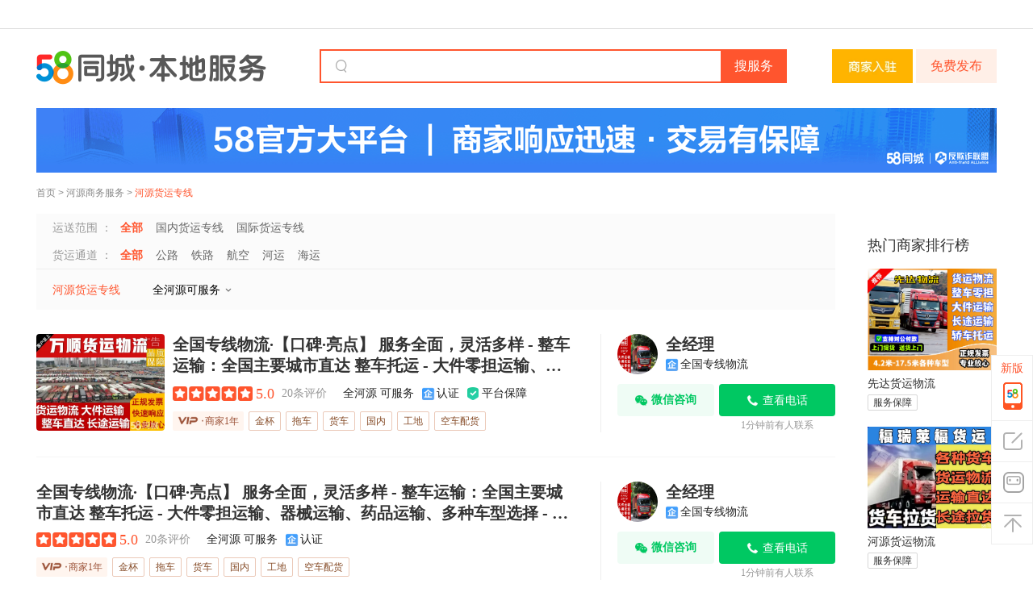

--- FILE ---
content_type: text/html;charset=UTF-8
request_url: https://heyuan.58.com/wuliu/
body_size: 37808
content:
<!DOCTYPE html>
<html>

<!--  当前的类别归属ID-->
<!--  当前的类别表现ID-->
<!--  当前的类别listname (eg:banjia)-->
<!--  当前的类别catename (eg:搬家)-->
<!--  一级类别归属ID-->
<!--  一级类别表现ID-->
<!--  一级类别listname eg:jiazheng-->
<!--  一级类别catename eg:家政-->
<!--  二级类别归属ID [Ljava.lang.Integer;@5802add3 数字长度：2-->
<!--  二级类别表现ID-->
<!--  二级类别listname eg:jiazhuang-->
<!--  二级类别catename eg:家装-->
<!-- Pc端帖子信息体改版 -->
<!-- 列表页的第一条帖子为精准/置顶帖时，相应的标识更改为“广告”标识 -->
<!-- 表现类别的全路径   eg:8512,96-->


<head>
        	<meta http-equiv="Content-Type" content="text/html; charset=utf-8" />
	<title>河源货运专线电话_河源货运专线价格 - 58同城</title>
	<meta name="description" content='58同城货运专线信息网为您提供河源各大商家货运专线价格，为您整理出附近优质货运专线商家，点击查看货运专线地址、电话信息。'/>
	<meta name="keywords" content='河源货运专线电话,河源货运专线价格 ,货运专线公司'/>
	<meta http-equiv="X-UA-Compatible" content="edge" />
		<meta name="location" content="province=广东;city=河源;coord=114.713721,23.757251">




<meta http-equiv="mobile-agent" content="format=xhtml; url=//m.58.com/heyuan/wuliu/" />
<meta http-equiv="mobile-agent" content="format=html5; url=//m.58.com/heyuan/wuliu/" />
<meta http-equiv="mobile-agent" content="format=wml; url=//m.58.com/heyuan/wuliu/" />
<link rel="canonical" href="https://heyuan.58.com/wuliu/">
            <script type="text/javascript">
    try{
        var ____json4fe = {"catentry":[{"dispid":"8703","name":"商务服务","listname":"shangwu"},{"dispid":"24056","name":"货运专线","listname":"wuliu"}],"locallist":[{"dispid":"10467","name":"河源","listname":"heyuan"}],"start":(new Date()).getTime(),"modules":"list"};
        
        ____json4fe.ABVersion = 'ZUCHE_B';   //版本判断
        ____json4fe.modules = 'listpage';   //页面类型
        ____json4fe.sid = '132260072231919132162449057';  //商业及反作弊用
        ____json4fe.smsc = ''; //商业用
        ____json4fe.keyword=''; //商业用
        ____json4fe.isSem=''; // 本类转综合搜索词使用
        ____json4fe.page='1';//商业用
        ____json4fe.param='';//商业用
        ____json4fe.req_version= "1.0.0"; //也是商业用写死了1.0.0不知道为啥
        ____json4fe.mvpPageShow= '';
        ____json4fe.mvpCateFullPath= '';
        ____json4fe.cateFullPath= '8703,24056';
        ____json4fe.cityFullPath= '10467';
        ____json4fe.isWXFWZZCode= "true";
                ____json4fe.brandSlotIds="4,5,6";     //上面3个也是商业广告使用
        ____json4fe.noOrLessStatus="" == "1";
        ____json4fe.abtestid="137f097d8ac0446b994ddc9dff521282";
        ____json4fe.pagesize='40';
        ____json4fe.pagenum='1';
        ____json4fe.filterlocal='10467';
        ____json4fe.filtercate='8703,24056';
        ____json4fe.sidDict='{"PGTID":"","GTID":"132260072231919132162449057"}';

        ____json4fe.isSeoLongTail = '';
        ____json4fe.seoLongTailPrefix = 'heyuan.58.com';

        ____json4fe.clickTag = '';
        ____json4fe.linkLogin = '';
    }catch(e){};
    
    var ajax_param = '{"infoMethod":["wltAge","renzheng","gfrz","wxicon"],"dataParam":"63236161373740_48648396271631_0_commoninfo,64542281604609_22662055794950_0_commoninfo,64598142048784_55795599331853_0_commoninfo,55218550701959_55660537832724_0_commoninfo,63150197456796_105080239217986_0_commoninfo,60661503022470_100608482114626_0_commoninfo,60227859240731_45355125448214_0_commoninfo,58638976632228_100920531854913_0_commoninfo,57374890519993_99789835095860_0_commoninfo,55028046474241_85039578013472_0_commoninfo,56310994757656_98064944632617_0_commoninfo,50295311860408_66263711337991_0_commoninfo,52162874840493_34981617621004_0_commoninfo,51025106206211_87604185521205_0_commoninfo,50283403478933_85696369869340_0_commoninfo,48713109801877_71148035665163_0_commoninfo,40530094472961_67233794515735_0_commoninfo,60501034802587_100608482114626_0_commoninfo,56663243994522_100608482114626_0_commoninfo,63236161373740_48648396271631_0_adInfoCpt,59232886086173_105718917051972_0_noOrLessRsultInfo,60227859240731_45355125448214_0_noOrLessRsultInfo,64598142048784_55795599331853_0_noOrLessRsultInfo,58638976632228_100920531854913_0_noOrLessRsultInfo,63988546322468_55595619731732_0_noOrLessRsultInfo,58422140644532_56678911204365_0_noOrLessRsultInfo,57464578988577_38834763129104_0_noOrLessRsultInfo,64323721529103_38782454550542_0_noOrLessRsultInfo,59046190372254_74448565841706_0_noOrLessRsultInfo,63150197456796_105080239217986_0_noOrLessRsultInfo,64930185503781_100969921548354_0_noOrLessRsultInfo,56663243994522_100608482114626_0_noOrLessRsultInfo,60661503022470_100608482114626_0_noOrLessRsultInfo,56401115753378_79554036553247_0_noOrLessRsultInfo,59233366751501_94064691959083_0_noOrLessRsultInfo,61622311246764_110585158404675_0_noOrLessRsultInfo,60912846416138_96096131971891_0_noOrLessRsultInfo,55838432471087_68691613646613_0_noOrLessRsultInfo,56310994757656_98064944632617_0_noOrLessRsultInfo,48713109801877_71148035665163_0_noOrLessRsultInfo","dispCateId":24056,"dispCateName":"wuliu","platform":"pc","pageIndex":1,"paramMap":{}}';
    var s_ajax_param = 's_contact_wuliu_132260072231919132162449057_';
    // 类别和城市全局变量
    var currentListName = 'wuliu',
        citylistname = 'heyuan',
        firstListName = 'shangwu',
        secListName = 'wuliu';
    
    // 是否接入担保交易
    var onlinedealicon = '';   //担保已下线，避免后面再上线或者js引用报错暂时保留
    
</script>


<script src='//j1.58cdn.com.cn/git/lbg/m/utils/jquery-3.6.0.min_v20241211162018.js'></script>


<script type="text/javascript" src="//j2.58cdn.com.cn/js/saveKeyword.js"></script>

<script type="text/javascript">
    var xxfwConfig = {namespace: 'huangyelistpc'};
try {
(function () {
  function isScriptLoaded(domain) {
    var shouldReloadScript = true;
    var scriptTags = document.getElementsByTagName("script");
    for (var i = 0; i < scriptTags.length; i++) {
      var script = scriptTags[i];
      var src = script.getAttribute("src");
      if (!src) continue;
      if (src.indexOf(domain + "/web/api/shell.js") > -1) {
        shouldReloadScript = false;
      }
    }
    return shouldReloadScript;
  }
  function loadAnyaScript(options) {
    var domain = options.domain || "aris.58.com";
    if (!isScriptLoaded(domain)) {
      return;
    }
    var script = document.createElement("script");
    var element = document.getElementsByTagName("script")[0];
    script.type = "text/javascript";
    var uri = "https://" + domain + "/web/api/shell.js";
    var t = Date.now();
    var d = options.os;
    var a = options.appkey;
    var v = options.version;
    script.src = uri + "?t=" + t + "&d=" + d + "&a=" + a + "&v=" + v;
    element.parentNode.insertBefore(script, element);
  }
  loadAnyaScript({
    appkey: "10347",
    version: "1",
    os: "30",
    domain: "aris.58.com"
  });
})();
} catch (error) {
    
}

</script>
<script src='//j1.58cdn.com.cn/git/lbg/daojiaapp/js/daoliu_v20230718164007.js'></script>

<script type="application/ld+json">
{
    "@context": "https://ziyuan.baidu.com/contexts/cambrian.jsonld",
    "@id":https://heyuan.58.com/wuliu/,
    "upDate": 2026-01-26T12:42:38
}
</script>

<script>

(function(){

    var bp = document.createElement('script');

    var curProtocol = window.location.protocol.split(':')[0];

    if (curProtocol === 'https') {

        bp.src = 'https://zz.bdstatic.com/linksubmit/push.js';

    }

    else {

        bp.src = 'http://push.zhanzhang.baidu.com/push.js';

    }

    var s = document.getElementsByTagName("script")[0];

    s.parentNode.insertBefore(bp, s);

})();

</script>
<script>
var fromMess = "hylbsidebar";
</script>
<script src='//j1.58cdn.com.cn/resource/xxzl/public/index_v0.js'></script>
<script type="text/javascript" src='//j1.58cdn.com.cn/webim/js/entry_v20241211111510.js'></script>
            
<link href='//c.58cdn.com.cn/git/lbg/pc/list/css/retable_v20250210164215.css' rel="stylesheet" type="text/css">
<link href='//c.58cdn.com.cn/componentsLoader/dist/CompontsLoader_v20260106110154.css' rel="stylesheet" type="text/css">
<link href='//c.58cdn.com.cn/git/lbg/pc/list/css/hy_freetel_v20220523183718.css' rel="stylesheet" type="text/css">

<link href='//c.58cdn.com.cn/git/lbg/pc/list/css/hy_acp_item_v20230201205940.css' rel="stylesheet" type="text/css">

<link href='//c.58cdn.com.cn/git/lbg-fe/listing-pc/css/hy_list_table_v20251010205932.css' rel="stylesheet" type="text/css">
    </head>
<body>

<div id="commonTopbar" class="commonTopbar"></div>

<!-- =S banner  div -->
<div class="topbannerbar"><div id="brand_list_top_banner" class="brandad1000" onclick="clickLog('from=pc_list_wuliu_top_banner');" ></div></div>
<!-- =E banner  div--><header id="header">
    <div class="header-inner">
       <a class="logo float_l" href="//heyuan.58.com/huangye/" target="_blank" onclick="clickLog('from=pc_list_logo_wuliu');">
      58同城
   </a>
           <a href='https://post.58.com/hy/predictpost/10467/s5?ertry_source=info_list&page_from=info_list' target="_blank" onclick="clickLog('from=pc_list_fabu_wuliu');" class="postbtn float_r">免费发布</a>
               
                  
         
         <a target="_blank"  class="incall-box" href="//e.58.com/shenghuo.html" style="float: right;height: 42px;margin: 0 4px 0 56px;" onclick="clickLog('from=pc_lbg_shangji_incall_click&cateFullPath=8703,24056&cityFullPath=10467');" tongjilog="from=pc_lbg_shangji_incall_show&cateFullPath=8703,24056&cityFullPath=10467"><img src="https://pic4.58cdn.com.cn/nowater/lbgfe/image/n_v33df6554ca0ad48ef9b3b7d8607ef1cee.png" style="height: 42px;"></a>
         <div class="header-search float_r" style="margin-right: 0;">
         <em class="ico-searchkey"></em>
         <form action="" method="get" onsubmit="b_query('final=1&amp;searchtype=3');return false;">
                                                    <input lang="zh-CN" x-webkit-grammar="builtin:translate" x-webkit-speech="" class="search-input c_000" id="keyword1" name="b_q" para="key" autocomplete="off" value="" onkeyup="win1.GetContentData();"   onclick="">
            <span onMouseOut="this.className='sbtn'" onMouseOver="this.className='sbtn hover'" class="sbtn">
            <input type="submit" value="搜服务" onclick="clickLog('from=pc_list_search_wuliu');" class="but-bl" name="" id="searchbtn1" ></span>
            
       	  </form>
       	</div>
		      <div class="header-hot-line">
                                                         </div>

      
                  <div class="header-pinpai">
      <a href="javascript:void(0);">
         <img src="https://wos.58cdn.com.cn/cDazYxWcDHJ/picasso/n8mq78im__w2380_h160.png" alt="58官方大平台｜商家响应迅速·交易有保障">
      </a>
   </div>
           	<div class="nav float_l" >
					<a href='https://heyuan.58.com/'>首页</a>
						&gt; <a href='https://heyuan.58.com/shangwu.shtml'>河源商务服务</a>
														&gt; <a href="https://heyuan.58.com/wuliu/" itemprop="url"><h1 style="display: inline-block;font-size: 12px;font-weight: normal;">河源货运专线</h1></a>
									


</div>
	</div>
</header>






<div id="adtop_1" class="hc">
    <div class="mouter defa">
        <div class="inner">
            <div id="md3" class="mdul"></div>
            <ul id="md1" class="mdul"></ul>
            <ul id="md2" class="mdul"></ul>
            <ul id="md4" class="mdul"></ul>
            <ul id="md5" class="mdul"></ul>
            <div class="clear"></div>
        </div>
    </div>
</div>


<div class="containnerWrap new-containnerWrap clearfix">
        <section id="mainlist" class="main clearfix pr"> 
                
<section class="new-filter" id="selection">
	
	<dl class="secitem" >
		<dt class="secitem_brand" >运送范围 ：</dt>
		<dd id="ObjectType"  >
																
									
			<a href="https://heyuan.58.com/wuliu/" class='select'  isvcate="false">全部</a>
								
									
			<a href="https://heyuan.58.com/guoneizx/"   isvcate="false">国内货运专线</a>
								
									
			<a href="https://heyuan.58.com/guojizx/"   isvcate="false">国际货运专线</a>
															    	</dd>
    </dl>
	
	<dl class="secitem" >
		<dt class="secitem_brand" >货运通道 ：</dt>
		<dd id="tongdao"  >
																
									
			<a href="https://heyuan.58.com/wuliu/" class='select'  isvcate="false">全部</a>
								
									
			<a href="https://heyuan.58.com/wuliu/pve_5556_1/"   isvcate="false">公路</a>
								
									
			<a href="https://heyuan.58.com/wuliu/pve_5556_2/"   isvcate="false">铁路</a>
								
									
			<a href="https://heyuan.58.com/wuliu/pve_5556_3/"   isvcate="false">航空</a>
								
									
			<a href="https://heyuan.58.com/wuliu/pve_5556_4/"   isvcate="false">河运</a>
								
									
			<a href="https://heyuan.58.com/wuliu/pve_5556_5/"   isvcate="false">海运</a>
															    	</dd>
    </dl>
		<div id="selected" class="bar"></div>
	<i class="shadow"></i>
</section>                                <div class="tabsbar new-style">
	<div class="list-box">
		
                                                                                    <a href="https://heyuan.58.com/wuliu/" onclick="clickLog('from=pc_list_tab_wuliu');clickLog('from=list_channeltab_click');"  class="sel" >河源货运专线</a>
                            
        

				
        <span class="area-option">
              全河源可服务
          </span>
	</div>
    
<div class="area-box" id="areaInfo">
     	<div class="area-info">
    		<div class="district">
      <a href="https://heyuan.58.com/wuliu/" class="sel">全河源</a>
    </div>
    		<div class="district-subarea">
          </div>
	</div>
    	<div class="area-info">
    		<div class="district">
      <a href="https://heyuan.58.com/yuancheng/wuliu/" class="">源城</a>
    </div>
    		<div class="district-subarea">
                                      <span class="wordindex">G</span> 

                                                                  
              <a href="https://heyuan.58.com/gaoxinquabc/wuliu/" class="" data-finalurl="https://heyuan.58.com/gaoxinquabc/wuliu/">高新区</a>
                                            <span class="wordindex">Y</span> 

                                                                  
              <a href="https://heyuan.58.com/yccqhy/wuliu/" class="" data-finalurl="https://heyuan.58.com/yccqhy/wuliu/">源城城区</a>
                              </div>
	</div>
    	<div class="area-info">
    		<div class="district">
      <a href="https://heyuan.58.com/dongyuanx/wuliu/" class="">东源</a>
    </div>
    		<div class="district-subarea">
                                      <span class="wordindex">D</span> 

                                                                  
              <a href="https://heyuan.58.com/dycqhy/wuliu/" class="" data-finalurl="https://heyuan.58.com/dycqhy/wuliu/">东源城区</a>
                              </div>
	</div>
    	<div class="area-info">
    		<div class="district">
      <a href="https://heyuan.58.com/longchuan/wuliu/" class="">龙川</a>
    </div>
    		<div class="district-subarea">
                                      <span class="wordindex">L</span> 

                                                                  
              <a href="https://heyuan.58.com/lccqhy/wuliu/" class="" data-finalurl="https://heyuan.58.com/lccqhy/wuliu/">龙川城区</a>
                              </div>
	</div>
    	<div class="area-info">
    		<div class="district">
      <a href="https://heyuan.58.com/zijin/wuliu/" class="">紫金</a>
    </div>
    		<div class="district-subarea">
                                      <span class="wordindex">Z</span> 

                                                                  
              <a href="https://heyuan.58.com/zjcqhy/wuliu/" class="" data-finalurl="https://heyuan.58.com/zjcqhy/wuliu/">紫金城区</a>
                              </div>
	</div>
    	<div class="area-info">
    		<div class="district">
      <a href="https://heyuan.58.com/hepingx/wuliu/" class="">和平县</a>
    </div>
    		<div class="district-subarea">
                                      <span class="wordindex">H</span> 

                                                                  
              <a href="https://heyuan.58.com/hpcqhy/wuliu/" class="" data-finalurl="https://heyuan.58.com/hpcqhy/wuliu/">和平城区</a>
                              </div>
	</div>
    	<div class="area-info">
    		<div class="district">
      <a href="https://heyuan.58.com/lianping/wuliu/" class="">连平</a>
    </div>
    		<div class="district-subarea">
                                      <span class="wordindex">L</span> 

                                                                  
              <a href="https://heyuan.58.com/lpcqhy/wuliu/" class="" data-finalurl="https://heyuan.58.com/lpcqhy/wuliu/">连平城区</a>
                              </div>
	</div>
  </div>
</div>
        

        <div id="infolist" class="cleft" >
                                    <!-- 是否添加企微标识注入json4fe -->
<script type="text/javascript">
	____json4fe.enterpriseWeChatEntrance = '';
</script>
<div id="top_google_ad"></div>

<table class="small-tbimg ac_container">
					
				</table>

<ul
	class="hy-pc-list-box ac_container hy-pc-list-box-col-1">
		
					
				
				<li data-lbgtrack="?event_id=50&pagetype=list&actiontype=KVhylistshow&position=1&npos=1&infoID=63236161373740&userID=48648396271631&infoType=13&transInfo=hjhEu7eouwotq7ZAu4CA^4Uo^xFKuxfX^4Ztk4UGq4Yoq7YAu7eKq4fEuxft^Pf-q4eQu4uQ^bYO^4fGfEAAfjuok7CPf3YOuNRC^PeXR4UEuNUEkpA-u7eoq7e-upoOkpA=&nodeType=adInfoCpt&sortid=822730102&abtestid=&tegsqid=&zijianClueType=&ses="
		class="pc-list-item pc-list-item-col-1" infotag="63236161373740_adInfoCpt"  logr="13_2_48648396271631_63236161373740_13_sortid:822730102@ses:@npos:1@pos:1@tegsqid:@nodeType:adInfoCpt@isBusiness:1@infoRange:58lbgapplistecom@transInfo:hjhEu7eouwotq7ZAu4CA^4Uo^xFKuxfX^4Ztk4UGq4Yoq7YAu7eKq4fEuxft^Pf-q4eQu4uQ^bYO^4fGfEAAfjuok7CPf3YOuNRC^PeXR4UEuNUEkpA-u7eoq7e-upoOkpA="  isComplaintMerchant="false">
		<div class="img">
			<a href='https://legoclick.58.com/jump?target=[base64]&showTags=[base64]&listTitle=[base64]&picUrlAndTag=W3sicGljVXJsIjoiaHR0cHM6Ly90MS41OGNkbi5jb20uY24vbGJnaHkvaHlwb3N0L25fdjNhN2EzNjMwOTQxODY0MTYyOWJhOWVmMzc4MjI2N2E1Mi5qcGcifV0&transData=%7B%22transData%22%3A%221984094410677268481%2C1984094410786226176%2C8050354d-469c-4bc0-93ad-3fd708d123a2%2C0%22%7D&busTransInfo=%7B%22transInfo%22%3A%22hjhEu7eouwotq7ZAu4CA%5E4Uo%5ExFKuxfX%5E4Ztk4UGq4Yoq7YAu7eKq4fEuxft%5EPf-q4eQu4uQ%5EbYO%5E4fGfEAAfjuok7CPf3YOuNRC%5EPeXR4UEuNUEkpA-u7eoq7e-upoOkpA%3D%22%7D&infoType=13&link_abtest=lbgpcnokey_D&psid=132260072231919132162449057&entinfo=63236161373740_ttzw&pagesource=8703%2C24056&slot=1003341' tongji_label="listclick" target="_blank" class="t ac_linkurl"
				data-href=''  rel="nofollow"  >
				<img src="//img.58cdn.com.cn/n/images/list/noimg.gif" lazy_src='https://t1.58cdn.com.cn/lbghy/hypost/n_v3a7a36309418641629ba9ef3782267a52.jpg?w=480&h=360&crop=1'
					alt="全国专线物流·【口碑·亮点】 服务全面，灵活多样 - 整车运输：全国主要城市直达 整车托运 - 大件零担运输、器械运输、药品运输、多种车型选择 - 特种货物运输：精密大中货物" />
																				<img src="https://wos3.58cdn.com.cn/MnrjIhGfEMSp/video/ypguanggao@3x.png" style="width: 33px;height: 20px;position: absolute;left: 125px;top:0">
															</a>
								</div>
		<div class="t info">
			<a href='https://legoclick.58.com/jump?target=[base64]&showTags=[base64]&listTitle=[base64]&picUrlAndTag=W3sicGljVXJsIjoiaHR0cHM6Ly90MS41OGNkbi5jb20uY24vbGJnaHkvaHlwb3N0L25fdjNhN2EzNjMwOTQxODY0MTYyOWJhOWVmMzc4MjI2N2E1Mi5qcGcifV0&transData=%7B%22transData%22%3A%221984094410677268481%2C1984094410786226176%2C8050354d-469c-4bc0-93ad-3fd708d123a2%2C0%22%7D&busTransInfo=%7B%22transInfo%22%3A%22hjhEu7eouwotq7ZAu4CA%5E4Uo%5ExFKuxfX%5E4Ztk4UGq4Yoq7YAu7eKq4fEuxft%5EPf-q4eQu4uQ%5EbYO%5E4fGfEAAfjuok7CPf3YOuNRC%5EPeXR4UEuNUEkpA-u7eoq7e-upoOkpA%3D%22%7D&infoType=13&link_abtest=lbgpcnokey_D&psid=132260072231919132162449057&entinfo=63236161373740_ttzw&pagesource=8703%2C24056&slot=1003341' tongji_label="listclick" target="_blank" class="t ac_linkurl"
				data-href=''  rel="nofollow" >
								<h1>全国专线物流·【口碑·亮点】 服务全面，灵活多样 - 整车运输：全国主要城市直达 整车托运 - 大件零担运输、器械运输、药品运输、多种车型选择 - 特种货物运输：精密大中货物</h1>
			</a>
						<div class="comment">
			  																<div class="comment-stars">
					<span style="width:100.0%"></span>
				</div>
												<div class="comment-score">5.0</div>
				<div class="comment-count">20条评价</div>
																<div class="area">
										<!-- <span class="area-tag">服务区域</span> -->
					<span class="area-name">全河源 可服务</span>
															<span class="renzheng">认证</span>
															<span class="fuwubaozhang"><img src="https://wos.58cdn.com.cn/cDazYxWcDHJ/picasso/rmkuop34__w36_h48.png" style="width: 18px;height: 24px" />平台保障</span>
									</div>
			</div>
			<div class="tags">
																<span class="tags-sp-vip"><img src="https://wos.58cdn.com.cn/cDazYxWcDHJ/picasso/rm1fo56r__w80_h48.png" />商家1年</span>
																								<span class="tags-sp">金杯</span>
								<span class="tags-sp">拖车</span>
								<span class="tags-sp">货车</span>
								<span class="tags-sp">国内</span>
								<span class="tags-sp">工地</span>
								<span class="tags-sp">空车配货</span>
															</div>
																				</div>
		<div class="vertop acp options vertop-col-1">
				<div class="vertop-userinfo">
						<img class="vertop-userinfo-avator" src="https://pic5.58cdn.com.cn/lbghy/hypost/n_v3121f5cd50e5a461487494471d35f9e8a.jpg" alt="店主头像">
				<div class="vertop-userinfo-des">
			<div class="vertop-userinfo-name">全经理</div>
						<div class="vertop-userinfo-shop">全国专线物流</div>
					</div>
	</div>
	<div class="vertop-operation-container">
					<div class="vertop-call-container">
								<div onClick='cpcget("https://legoclick.58.com/jump?target=[base64]&showTags=[base64]&listTitle=[base64]&picUrlAndTag=W3sicGljVXJsIjoiaHR0cHM6Ly90MS41OGNkbi5jb20uY24vbGJnaHkvaHlwb3N0L25fdjNhN2EzNjMwOTQxODY0MTYyOWJhOWVmMzc4MjI2N2E1Mi5qcGcifV0&transData=%7B%22transData%22%3A%221984094410677268481%2C1984094410786226176%2C8050354d-469c-4bc0-93ad-3fd708d123a2%2C0%22%7D&busTransInfo=%7B%22transInfo%22%3A%22hjhEu7eouwotq7ZAu4CA%5E4Uo%5ExFKuxfX%5E4Ztk4UGq4Yoq7YAu7eKq4fEuxft%5EPf-q4eQu4uQ%5EbYO%5E4fGfEAAfjuok7CPf3YOuNRC%5EPeXR4UEuNUEkpA-u7eoq7e-upoOkpA%3D%22%7D&infoType=13&link_abtest=lbgpcnokey_D&psid=132260072231919132162449057&entinfo=63236161373740_ttzw&pagesource=8703%2C24056&slot=1003341&nojump=1");clickLog("from=huangye_list_lianxi&entityType=1&position=1&entityId=63236161373740");'
				class="yuyue_vertop ac_linkurl " data-modaltype="scan-call" data-id='63236161373740' data-position="1" wltMark="2" param="63236161373740_48648396271631_0_adInfoCpt_8DAA63759947EF47858F8EA3AD3D3F1D"  data-sign="E3xIFhhslVwIN_x_WlnbGYV7X05Tx4bClyHsgPnvWLxhqVAzT7Gu50SWA6njT0lS">
								查看电话
				</div>

												<div class="recentConsultation">
					1分钟前有人联系
				</div>
							</div>
									<a href="javascript:;" data-lbgtrack="?event_id=2107503016&pagetype=list&actiontype=button_addwx_show&buttonName=微信咨询" data-infoId="63236161373740" data-infoType="13" data-busTransInfo='{"transInfo":"hjhEu7eouwotq7ZAu4CA^4Uo^xFKuxfX^4Ztk4UGq4Yoq7YAu7eKq4fEuxft^Pf-q4eQu4uQ^bYO^4fGfEAAfjuok7CPf3YOuNRC^PeXR4UEuNUEkpA-u7eoq7e-upoOkpA="}' data-slot='1003341' data-position='1' data-adType="ttzw" class="wechat-button">微信咨询</a>
			</div>
</div>	</li>
						
				
				<li data-lbgtrack="?event_id=50&pagetype=list&actiontype=KVhylistshow&position=2&npos=1&infoID=63236161373740&userID=48648396271631&infoType=p&transInfo=hjhEu4eouwt5uxaxu7UPRpAGfjUok7T6uNfOq3fK^wQCqbYtfPVK^PT5^ju-uloo&nodeType=commoninfo&sortid=822730102&abtestid=&tegsqid=&zijianClueType=&ses=3!rankhybaseclicknpstimev20099|2!hypublicclickminrowrule"
		class="pc-list-item common-info-item  pc-list-item-col-1" infotag="63236161373740_commoninfo"
		 logr="p_2_48648396271631_63236161373740_0_sortid:822730102@ses:3!rankhybaseclicknpstimev20099|2!hypublicclickminrowrule@npos:1@pos:2@tegsqid:@nodeType:commoninfo@isBusiness:0@infoRange:58lbgapplistnecom@transInfo:hjhEu4eouwt5uxaxu7UPRpAGfjUok7T6uNfOq3fK^wQCqbYtfPVK^PT5^ju-uloo"  isComplaintMerchant="false">
		<div class="t info">
			<a href='https://heyuan.58.com/wuliu/63236161373740x.shtml' tongji_label="listclick" target="_blank" class="t ac_linkurl"
				data-href='?showTags=[base64]&listTitle=[base64]&busTransInfo=%7B%22transInfo%22%3A%22hjhEu4eouwt5uxaxu7UPRpAGfjUok7T6uNfOq3fK%5EwQCqbYtfPVK%5EPT5%5Eju-uloo%22%7D&infoType=p&link_abtest=lbgpcnokey_D&psid=132260072231919132162449057&entinfo=63236161373740_p&pagesource=8703%2C24056&slot=-1'  rel="nofollow" >
								<h1>全国专线物流·【口碑·亮点】 服务全面，灵活多样 - 整车运输：全国主要城市直达 整车托运 - 大件零担运输、器械运输、药品运输、多种车型选择 - 特种货物运输：精密大中货物</h1>
			</a>
						<div class="comment">
												<div class="comment-stars">
					<span style="width:100.0%"></span>
				</div>
												<div class="comment-score">5.0</div>
				<div class="comment-count">20条评价</div>
												<div class="area">
										<!-- <span class="area-tag">服务区域</span> -->
					<span class="area-name">全河源 可服务</span>
															<span class="renzheng">认证</span>
									</div>
			</div>
			<div class="tags">
												<span class="tags-sp-vip"><img src="https://wos.58cdn.com.cn/cDazYxWcDHJ/picasso/rm1fo56r__w80_h48.png" />商家1年</span>
																				<span class="tags-sp">金杯</span>
								<span class="tags-sp">拖车</span>
								<span class="tags-sp">货车</span>
								<span class="tags-sp">国内</span>
								<span class="tags-sp">工地</span>
								<span class="tags-sp">空车配货</span>
								
			</div>
																	</div>
		<div class="vertop acp options vertop-col-1">
				<div class="vertop-userinfo">
						<img class="vertop-userinfo-avator" src="https://pic5.58cdn.com.cn/lbghy/hypost/n_v3121f5cd50e5a461487494471d35f9e8a.jpg" alt="店主头像">
				<div class="vertop-userinfo-des">
			<div class="vertop-userinfo-name">全经理</div>
						<div class="vertop-userinfo-shop">全国专线物流</div>
					</div>
	</div>
	<div class="vertop-operation-container">
					<div class="vertop-call-container">
								<div onClick='clickLog("from=huangye_list_lianxi&entityType=1&position=2&entityId=63236161373740");'
				class="yuyue_vertop ac_linkurl " data-modaltype="scan-call" data-id='63236161373740' data-position="2" wltMark="2" param="63236161373740_48648396271631_0_commoninfo_8DAA63759947EF47858F8EA3AD3D3F1D"  data-sign="E3xIFhhslVwIN_x_WlnbGYV7X05Tx4bClyHsgPnvWLxhqVAzT7Gu50SWA6njT0lS">
								查看电话
				</div>

												<div class="recentConsultation">
					1分钟前有人联系
				</div>
							</div>
									<a href="javascript:;" data-lbgtrack="?event_id=2107503016&pagetype=list&actiontype=button_addwx_show&buttonName=微信咨询" data-infoId="63236161373740" data-infoType="p" data-busTransInfo='{"transInfo":"hjhEu4eouwt5uxaxu7UPRpAGfjUok7T6uNfOq3fK^wQCqbYtfPVK^PT5^ju-uloo"}' data-slot='-1' data-position='2' data-adType="p" class="wechat-button">微信咨询</a>
			</div>
</div>	</li>
	
						
				
				<li data-lbgtrack="?event_id=50&pagetype=list&actiontype=KVhylistshow&position=3&npos=2&infoID=64542281604609&userID=22662055794950&infoType=p&transInfo=hjhEu4eouwotux56ujv6fEANRxeAk7YE^PYOqbVAfwANR4YX^x^xuNVAf7F-uloo&nodeType=commoninfo&sortid=820180819&abtestid=&tegsqid=&zijianClueType=&ses=3!rankhybaseclicknpstimev20099|2!hypublicclickminrowrule"
		class="pc-list-item common-info-item  pc-list-item-col-1" infotag="64542281604609_commoninfo"
		 logr="p_1_22662055794950_64542281604609_0_sortid:820180819@ses:3!rankhybaseclicknpstimev20099|2!hypublicclickminrowrule@npos:2@pos:3@tegsqid:@nodeType:commoninfo@isBusiness:0@infoRange:58lbgapplistnecom@transInfo:hjhEu4eouwotux56ujv6fEANRxeAk7YE^PYOqbVAfwANR4YX^x^xuNVAf7F-uloo"  isComplaintMerchant="false">
		<div class="t info">
			<a href='https://heyuan.58.com/wuliu/64542281604609x.shtml' tongji_label="listclick" target="_blank" class="t ac_linkurl"
				data-href='?showTags=W3siaWQiOjI3NTYwLCJuYW1lIjoi5YyF6KOFIiwic2hvd1N0eWxlVHlwZSI6IkJBU0VfU1RZTEUiLCJzb3J0IjowLCJ0YWdUeXBlIjoiSU5GT19UQUcifV0&listTitle=5rKz5rqQ6LSn6L-Q5LiT57q_wrflpb3ov5DmnaXmkKzov4HvvJrmsrPmupDlkIzln47mkKzov4HjgIHplb_nn63pgJTmkKzov4HjgIHlsYXmsJHmkKzov4HjgIHkuK3lsI_lnovmkKzov5DjgIHlip7lhazlrqTmkKzov4Eg&picUrlAndTag=W3sicGljVXJsIjoiL2xiZ2h5L2h5cG9zdC9uX3YzNmE3NmIyODMyMDcxNDNkZDhiNzFiZTNjMjk0YWU1ZGEucG5nIn1d&busTransInfo=%7B%22transInfo%22%3A%22hjhEu4eouwotux56ujv6fEANRxeAk7YE%5EPYOqbVAfwANR4YX%5Ex%5ExuNVAf7F-uloo%22%7D&infoType=p&link_abtest=lbgpcnokey_D&psid=132260072231919132162449057&entinfo=64542281604609_p&pagesource=8703%2C24056&slot=-1'  rel="nofollow" >
								<h1>河源货运专线·好运来搬迁：河源同城搬迁、长短途搬迁、居民搬迁、中小型搬运、办公室搬迁 </h1>
			</a>
						<div class="comment">
																				<div class="area">
										<!-- <span class="area-tag">服务区域</span> -->
					<span class="area-name">全河源 可服务</span>
														</div>
			</div>
			<div class="tags">
																<span class="tags-sp">包装</span>
								
			</div>
																	</div>
		<div class="vertop acp options vertop-col-1">
				<div class="vertop-userinfo">
						<div class="vertop-userinfo-avator" style="font-size: 24px;border-radius:50%;text-align:center;line-height:50px;width:50px;height:50px;background: #0165FF;color: #FFFFFF;">王</div>
				<div class="vertop-userinfo-des">
			<div class="vertop-userinfo-name">王经理</div>
						<div class="vertop-userinfo-shop vertop-userinfo-shop-no-icon">好运来搬家</div>
					</div>
	</div>
	<div class="vertop-operation-container">
					<div class="vertop-call-container">
								<div onClick='clickLog("from=huangye_list_lianxi&entityType=1&position=3&entityId=64542281604609");'
				class="yuyue_vertop ac_linkurl " data-modaltype="scan-call" data-id='64542281604609' data-position="3" wltMark="0" param="64542281604609_22662055794950_0_commoninfo_8DAA63759947EF47858F8EA3AD3D3F1D"  data-sign="mT4f-dLRjCJ0DJmXTGFzW5j04R89p1o9Yafw8pZyA0mkFDzpPIUlo5JNxwpJUADJ">
								查看电话
				</div>

												<div class="recentConsultation">
					近一年服务439人
				</div>
							</div>
																										</div>
</div>	</li>
	
						
				
				<li data-lbgtrack="?event_id=50&pagetype=list&actiontype=KVhylistshow&position=4&npos=3&infoID=64598142048784&userID=55795599331853&infoType=p&transInfo=hjhEu4eouwoQf3VXu7fKRpQ6^bYQk7YXuPFOq7CKRwQCR4fXqbh6^4VKq3Y-uloo&nodeType=commoninfo&sortid=818016984&abtestid=&tegsqid=&zijianClueType=&ses=3!rankhybaseclicknpstimev20099|2!hypublicclickminrowrule"
		class="pc-list-item common-info-item  pc-list-item-col-1" infotag="64598142048784_commoninfo"
		 logr="p_1_55795599331853_64598142048784_0_sortid:818016984@ses:3!rankhybaseclicknpstimev20099|2!hypublicclickminrowrule@npos:3@pos:4@tegsqid:@nodeType:commoninfo@isBusiness:0@infoRange:58lbgapplistnecom@transInfo:hjhEu4eouwoQf3VXu7fKRpQ6^bYQk7YXuPFOq7CKRwQCR4fXqbh6^4VKq3Y-uloo"  isComplaintMerchant="false">
		<div class="t info">
			<a href='https://heyuan.58.com/wuliu/64598142048784x.shtml' tongji_label="listclick" target="_blank" class="t ac_linkurl"
				data-href='?showTags=[base64]&listTitle=5rKz5rqQ6LSn6L-Q5LiT57q_wrflpKflnovotKfovabmi4notKcg5Liq5Lq6IOWkp-Wei-i0p-i9pueJqea1geS4k-e6v-mAgei0pw&picUrlAndTag=W3sicGljVXJsIjoiL2xiZ2h5L2h5cG9zdC9uX3YzMTNhNzcyOWMzZjA1NGU3NDgyZjA1MTI5Y2FjYTM3NjYuanBnIn1d&busTransInfo=%7B%22transInfo%22%3A%22hjhEu4eouwoQf3VXu7fKRpQ6%5EbYQk7YXuPFOq7CKRwQCR4fXqbh6%5E4VKq3Y-uloo%22%7D&infoType=p&link_abtest=lbgpcnokey_D&psid=132260072231919132162449057&entinfo=64598142048784_p&pagesource=8703%2C24056&slot=-1'  rel="nofollow" >
								<h1>河源货运专线·大型货车拉货 个人 大型货车物流专线送货</h1>
			</a>
						<div class="comment">
																				<div class="area">
										<!-- <span class="area-tag">服务区域</span> -->
					<span class="area-name">全河源 可服务</span>
														</div>
			</div>
			<div class="tags">
																<span class="tags-sp">租车</span>
								<span class="tags-sp">货车</span>
								<span class="tags-sp">司机</span>
								<span class="tags-sp">货车拉货</span>
								<span class="tags-sp">专线物流</span>
								<span class="tags-sp">包车</span>
								
			</div>
																	</div>
		<div class="vertop acp options vertop-col-1">
				<div class="vertop-userinfo">
						<div class="vertop-userinfo-avator" style="font-size: 24px;border-radius:50%;text-align:center;line-height:50px;width:50px;height:50px;background: #FF8914;color: #FFFFFF;">王</div>
				<div class="vertop-userinfo-des">
			<div class="vertop-userinfo-name">王经理</div>
						<div class="vertop-userinfo-shop vertop-userinfo-shop-no-icon"></div>
					</div>
	</div>
	<div class="vertop-operation-container">
					<div class="vertop-call-container">
								<div onClick='clickLog("from=huangye_list_lianxi&entityType=1&position=4&entityId=64598142048784");'
				class="yuyue_vertop ac_linkurl view-connect" data-modaltype="scan-call" data-id='64598142048784' data-position="4" wltMark="0" param="64598142048784_55795599331853_0_commoninfo_8DAA63759947EF47858F8EA3AD3D3F1D"  data-j4fe=",王经理"  data-sign="niHq31o7q8-dZozB8MAFejGgaecVVxtFWDyz0-4jZ_ckVycqihgkk5qbhethCyTm">
								查看电话
				</div>

												<div class="recentConsultation">
					近一年服务838人
				</div>
							</div>
																										</div>
</div>	</li>
	
						
				
				<li data-lbgtrack="?event_id=50&pagetype=list&actiontype=KVhylistshow&position=5&npos=4&infoID=55218550701959&userID=55660537832724&infoType=p&transInfo=hjhEu4eouwt6RxCNf705^wAtfP^5k7YE^3SOq7FK^lAPR3h5^4CPfx^6ubS-uloo&nodeType=commoninfo&sortid=817566286&abtestid=&tegsqid=&zijianClueType=&ses=3!rankhybaseclicknpstimev20099|2!hypublicclickminrowrule"
		class="pc-list-item common-info-item  pc-list-item-col-1" infotag="55218550701959_commoninfo"
		 logr="p_1_55660537832724_55218550701959_0_sortid:817566286@ses:3!rankhybaseclicknpstimev20099|2!hypublicclickminrowrule@npos:4@pos:5@tegsqid:@nodeType:commoninfo@isBusiness:0@infoRange:58lbgapplistnecom@transInfo:hjhEu4eouwt6RxCNf705^wAtfP^5k7YE^3SOq7FK^lAPR3h5^4CPfx^6ubS-uloo"  isComplaintMerchant="false">
		<div class="t info">
			<a href='https://heyuan.58.com/wuliu/55218550701959x.shtml' tongji_label="listclick" target="_blank" class="t ac_linkurl"
				data-href='?showTags=[base64]&listTitle=5rKz5rqQ6LSn6L-Q5LiT57q_wrfkuJPkuJrosIPovabmi4notKfvvIzlhY3otLnluK7otKfkuLvmib7ovabvvIzkuI3pmZDln47luILvvIzlhajlm73lkITlnLDlm57nqIvovabjgIHov5TnqIvovabov5DovpM&picUrlAndTag=W3sicGljVXJsIjoiL3AxL2JpZy9uX3YyMGE4YTIxOWE0Nzg0NDhmNGE0ODM0MjgzOGRhN2E0MWYuanBnIn1d&busTransInfo=%7B%22transInfo%22%3A%22hjhEu4eouwt6RxCNf705%5EwAtfP%5E5k7YE%5E3SOq7FK%5ElAPR3h5%5E4CPfx%5E6ubS-uloo%22%7D&infoType=p&link_abtest=lbgpcnokey_D&psid=132260072231919132162449057&entinfo=55218550701959_p&pagesource=8703%2C24056&slot=-1'  rel="nofollow" >
								<h1>河源货运专线·专业调车拉货，免费帮货主找车，不限城市，全国各地回程车、返程车运输</h1>
			</a>
						<div class="comment">
																				<div class="area">
										<!-- <span class="area-tag">服务区域</span> -->
					<span class="area-name">源城 可服务</span>
														</div>
			</div>
			<div class="tags">
																<span class="tags-sp">货物运输</span>
								<span class="tags-sp">平板车</span>
								<span class="tags-sp">找车</span>
								<span class="tags-sp">回程车</span>
								
			</div>
																	</div>
		<div class="vertop acp options vertop-col-1">
				<div class="vertop-userinfo">
						<div class="vertop-userinfo-avator" style="font-size: 24px;border-radius:50%;text-align:center;line-height:50px;width:50px;height:50px;background: #1593D1;color: #FFFFFF;">徐</div>
				<div class="vertop-userinfo-des">
			<div class="vertop-userinfo-name">徐经理</div>
						<div class="vertop-userinfo-shop vertop-userinfo-shop-no-icon"></div>
					</div>
	</div>
	<div class="vertop-operation-container">
					<div class="vertop-call-container">
								<div onClick='clickLog("from=huangye_list_lianxi&entityType=1&position=5&entityId=55218550701959");'
				class="yuyue_vertop ac_linkurl view-connect" data-modaltype="scan-call" data-id='55218550701959' data-position="5" wltMark="0" param="55218550701959_55660537832724_0_commoninfo_8DAA63759947EF47858F8EA3AD3D3F1D"  data-j4fe=",徐师傅"  data-sign="vOLqdyQwD8hdguGtZqn9Pxit7rWXbbKnEQ9UNoYxM2poboX6AYSEmLVAoNWZ0xIS">
								查看电话
				</div>

												<div class="recentConsultation">
					
				</div>
							</div>
																										</div>
</div>	</li>
	
						
				
				<li data-lbgtrack="?event_id=50&pagetype=list&actiontype=KVhylistshow&position=6&npos=5&infoID=63150197456796&userID=105080239217986&infoType=p&transInfo=hjhEu4eouwoQu3z6u7utupQ5q7VEk7YX^NSOq7uN^lAo^3T6fNfQq3hlR4Z-uloo&nodeType=commoninfo&sortid=812491214&abtestid=&tegsqid=&zijianClueType=&ses=3!rankhybaseclicknpstimev20099|2!hypublicclickminrowrule"
		class="pc-list-item common-info-item  pc-list-item-col-1" infotag="63150197456796_commoninfo"
		 logr="p_1_105080239217986_63150197456796_0_sortid:812491214@ses:3!rankhybaseclicknpstimev20099|2!hypublicclickminrowrule@npos:5@pos:6@tegsqid:@nodeType:commoninfo@isBusiness:0@infoRange:58lbgapplistnecom@transInfo:hjhEu4eouwoQu3z6u7utupQ5q7VEk7YX^NSOq7uN^lAo^3T6fNfQq3hlR4Z-uloo"  isComplaintMerchant="false">
		<div class="t info">
			<a href='https://heyuan.58.com/wuliu/63150197456796x.shtml' tongji_label="listclick" target="_blank" class="t ac_linkurl"
				data-href='?showTags=W3siaWQiOjI3NTYwLCJuYW1lIjoi5YyF6KOFIiwic2hvd1N0eWxlVHlwZSI6IkJBU0VfU1RZTEUiLCJzb3J0IjowLCJ0YWdUeXBlIjoiSU5GT19UQUcifV0&listTitle=5rKz5rqQ6LSn6L-Q5LiT57q_wrfogZTlj5HnianmtYHmkKzov5DvvIzlt6XljoLmkKzov5DvvIzotKfov5DmiZPljIU&picUrlAndTag=W3sicGljVXJsIjoiL2xiZ2h5L2h5cG9zdC9uX3YzNzFhZDczMzZiZDgwNGRkNmE4MTdjNjY0YzZmYjhmODYucG5nIn1d&busTransInfo=%7B%22transInfo%22%3A%22hjhEu4eouwoQu3z6u7utupQ5q7VEk7YX%5ENSOq7uN%5ElAo%5E3T6fNfQq3hlR4Z-uloo%22%7D&infoType=p&link_abtest=lbgpcnokey_D&psid=132260072231919132162449057&entinfo=63150197456796_p&pagesource=8703%2C24056&slot=-1'  rel="nofollow" >
								<h1>河源货运专线·联发物流搬运，工厂搬运，货运打包</h1>
			</a>
						<div class="comment">
																				<div class="area">
										<!-- <span class="area-tag">服务区域</span> -->
					<span class="area-name">源城 可服务</span>
														</div>
			</div>
			<div class="tags">
																<span class="tags-sp">包装</span>
								
			</div>
																	</div>
		<div class="vertop acp options vertop-col-1">
				<div class="vertop-userinfo">
						<div class="vertop-userinfo-avator" style="font-size: 24px;border-radius:50%;text-align:center;line-height:50px;width:50px;height:50px;background: #1593D1;color: #FFFFFF;">王</div>
				<div class="vertop-userinfo-des">
			<div class="vertop-userinfo-name">王经理</div>
						<div class="vertop-userinfo-shop vertop-userinfo-shop-no-icon">河源市联发搬服务</div>
					</div>
	</div>
	<div class="vertop-operation-container">
					<div class="vertop-call-container">
								<div onClick='clickLog("from=huangye_list_lianxi&entityType=1&position=6&entityId=63150197456796");'
				class="yuyue_vertop ac_linkurl " data-modaltype="scan-call" data-id='63150197456796' data-position="6" wltMark="0" param="63150197456796_105080239217986_0_commoninfo_8DAA63759947EF47858F8EA3AD3D3F1D"  data-sign="2qVkluGz5vBGRdQx1rmwG4hRYgZ1iy9sqU4nDfWgHdMD35ju84xlQiJx9bPCd-eB">
								查看电话
				</div>

												<div class="recentConsultation">
					近一年服务136人
				</div>
							</div>
									<a href="javascript:;" data-lbgtrack="?event_id=2107503016&pagetype=list&actiontype=button_addwx_show&buttonName=微信咨询" data-infoId="63150197456796" data-infoType="p" data-busTransInfo='{"transInfo":"hjhEu4eouwoQu3z6u7utupQ5q7VEk7YX^NSOq7uN^lAo^3T6fNfQq3hlR4Z-uloo"}' data-slot='-1' data-position='6' data-adType="p" class="wechat-button">微信咨询</a>
			</div>
</div>	</li>
	
						
				
				<li data-lbgtrack="?event_id=50&pagetype=list&actiontype=KVhylistshow&position=7&npos=6&infoID=60661503022470&userID=100608482114626&infoType=p&transInfo=hjhEu4eouwoEf7SGf3SK^EAXq7UKk7YXu3uOfxUXflAA^NRx^3utRxUNf7e-uloo&nodeType=commoninfo&sortid=787261992&abtestid=&tegsqid=&zijianClueType=&ses=3!rankhybaseclicknpstimev20099|2!hypublicclickminrowrule"
		class="pc-list-item common-info-item  pc-list-item-col-1" infotag="60661503022470_commoninfo"
		 logr="p_1_100608482114626_60661503022470_0_sortid:787261992@ses:3!rankhybaseclicknpstimev20099|2!hypublicclickminrowrule@npos:6@pos:7@tegsqid:@nodeType:commoninfo@isBusiness:0@infoRange:58lbgapplistnecom@transInfo:hjhEu4eouwoEf7SGf3SK^EAXq7UKk7YXu3uOfxUXflAA^NRx^3utRxUNf7e-uloo"  isComplaintMerchant="false">
		<div class="t info">
			<a href='https://heyuan.58.com/wuliu/60661503022470x.shtml' tongji_label="listclick" target="_blank" class="t ac_linkurl"
				data-href='?showTags=[base64]&listTitle=5LiH6Lev6YCa54mp5rWB6L-Q6L6TwrfotKfov5DnianmtYEg54mp5rWB6L-Q6L6TIDQuMuexs-OAgTYuOOexs-OAgTkuNuexs-OAgTEz57Gz44CB5Zue56iL6L2m&picUrlAndTag=W3sicGljVXJsIjoiL2xiZ2h5L2h5cG9zdC9uX3YzYTgwNWIwMWRiNmMzNDdkZDg2NDk2ZjExYzJlMzFkOWUuanBnIn1d&busTransInfo=%7B%22transInfo%22%3A%22hjhEu4eouwoEf7SGf3SK%5EEAXq7UKk7YXu3uOfxUXflAA%5ENRx%5E3utRxUNf7e-uloo%22%7D&infoType=p&link_abtest=lbgpcnokey_D&psid=132260072231919132162449057&entinfo=60661503022470_p&pagesource=8703%2C24056&slot=-1'  rel="nofollow" >
								<h1>万路通物流运输·货运物流 物流运输 4.2米、6.8米、9.6米、13米、回程车</h1>
			</a>
						<div class="comment">
												<div class="comment-stars">
					<span style="width:100.0%"></span>
				</div>
												<div class="comment-score">5.0</div>
				<div class="comment-count">1条评价</div>
												<div class="area">
										<!-- <span class="area-tag">服务区域</span> -->
					<span class="area-name">全河源 可服务</span>
															<span class="renzheng">认证</span>
									</div>
			</div>
			<div class="tags">
																<span class="tags-sp">货车</span>
								<span class="tags-sp">送货上门</span>
								<span class="tags-sp">国内</span>
								<span class="tags-sp">工地</span>
								<span class="tags-sp">包装</span>
								<span class="tags-sp">空车配货</span>
								
			</div>
												<div class="rank">
				<span class="rank-icon"></span>
				<span class="rank-text">河源货运专线咨询量第2名</span>
			</div>
											</div>
		<div class="vertop acp options vertop-col-1">
				<div class="vertop-userinfo">
						<div class="vertop-userinfo-avator" style="font-size: 24px;border-radius:50%;text-align:center;line-height:50px;width:50px;height:50px;background: #06B250;color: #FFFFFF;">物</div>
				<div class="vertop-userinfo-des">
			<div class="vertop-userinfo-name">物经理</div>
						<div class="vertop-userinfo-shop">万路通物流运输</div>
					</div>
	</div>
	<div class="vertop-operation-container">
					<div class="vertop-call-container">
								<div onClick='clickLog("from=huangye_list_lianxi&entityType=1&position=7&entityId=60661503022470");'
				class="yuyue_vertop ac_linkurl view-connect" data-modaltype="scan-call" data-id='60661503022470' data-position="7" wltMark="0" param="60661503022470_100608482114626_0_commoninfo_8DAA63759947EF47858F8EA3AD3D3F1D"  data-j4fe=",物流货运"  data-sign="_IFtCLkbwJp2mdrglckRhmzdAprpDUAkOf3u7LB6Lx6ORqNRw89Pz2stORIEiK_G">
								查看电话
				</div>

												<div class="recentConsultation">
					近一年服务178人
				</div>
							</div>
																										</div>
</div>	</li>
	
						
				
				<li data-lbgtrack="?event_id=50&pagetype=list&actiontype=KVhylistshow&position=8&npos=7&infoID=60227859240731&userID=45355125448214&infoType=p&transInfo=hjhEu4eouwtjRx^xu7eo^wQC^bRxk7YE^PYOq7uAqwAX^4zlR4^5^PYN^Pu-uloo&nodeType=commoninfo&sortid=783874150&abtestid=&tegsqid=&zijianClueType=&ses=3!rankhybaseclicknpstimev20099|2!hypublicclickminrowrule"
		class="pc-list-item common-info-item  pc-list-item-col-1" infotag="60227859240731_commoninfo"
		 logr="p_1_45355125448214_60227859240731_0_sortid:783874150@ses:3!rankhybaseclicknpstimev20099|2!hypublicclickminrowrule@npos:7@pos:8@tegsqid:@nodeType:commoninfo@isBusiness:0@infoRange:58lbgapplistnecom@transInfo:hjhEu4eouwtjRx^xu7eo^wQC^bRxk7YE^PYOq7uAqwAX^4zlR4^5^PYN^Pu-uloo"  isComplaintMerchant="false">
		<div class="t info">
			<a href='https://heyuan.58.com/wuliu/60227859240731x.shtml' tongji_label="listclick" target="_blank" class="t ac_linkurl"
				data-href='?showTags=[base64]&listTitle=5ZWG5aO55Zu96ZmF54mp5rWB5LiT57q_wrfmlrDliqDlnaHjgIHpqazmnaXjgIHms7Dlm73jgIHoj7Llvovlrr7jgIHov6rmi5zjgIHmn6zln5Tlr6jotorljZfotKfov5DnianmtYHkuJPnur_liLDpl6jmtbfpmYbnqbrogZTov5A&picUrlAndTag=W3sicGljVXJsIjoiL2xiZ2h5L2h5cG9zdC9uX3YzMTY4ZjM0YTZlNDNhNGM3NTgwZGM4MjMxMmMxMjUwYjYuanBnIn1d&busTransInfo=%7B%22transInfo%22%3A%22hjhEu4eouwtjRx%5Exu7eo%5EwQC%5EbRxk7YE%5EPYOq7uAqwAX%5E4zlR4%5E5%5EPYN%5EPu-uloo%22%7D&infoType=p&link_abtest=lbgpcnokey_D&psid=132260072231919132162449057&entinfo=60227859240731_p&pagesource=8703%2C24056&slot=-1'  rel="nofollow" >
								<h1>商壹国际物流专线·新加坡、马来、泰国、菲律宾、迪拜、柬埔寨越南货运物流专线到门海陆空联运</h1>
			</a>
						<div class="comment">
																				<div class="area">
										<!-- <span class="area-tag">服务区域</span> -->
					<span class="area-name">源城 可服务</span>
														</div>
			</div>
			<div class="tags">
																<span class="tags-sp">普通</span>
								<span class="tags-sp">包裹</span>
								<span class="tags-sp">包装</span>
								<span class="tags-sp">航空运输</span>
								<span class="tags-sp">报关</span>
								<span class="tags-sp">清关</span>
								
			</div>
																	</div>
		<div class="vertop acp options vertop-col-1">
				<div class="vertop-userinfo">
						<img class="vertop-userinfo-avator" src="https://pic7.58cdn.com.cn/lbghy/hypost/n_v36b35446e3c794e65af31d61c03bfeaec.jpg" alt="店主头像">
				<div class="vertop-userinfo-des">
			<div class="vertop-userinfo-name">杨经理</div>
						<div class="vertop-userinfo-shop vertop-userinfo-shop-no-icon">商壹国际物流专线</div>
					</div>
	</div>
	<div class="vertop-operation-container">
					<div class="vertop-call-container">
								<div onClick='clickLog("from=huangye_list_lianxi&entityType=1&position=8&entityId=60227859240731");'
				class="yuyue_vertop ac_linkurl view-connect" data-modaltype="scan-call" data-id='60227859240731' data-position="8" wltMark="0" param="60227859240731_45355125448214_0_commoninfo_8DAA63759947EF47858F8EA3AD3D3F1D"  data-j4fe=",杨先生"  data-sign="7Zyn52_4oIbMWRfznUXuavbKLyiusD_LmHt8EubQ55dkMGprFpz63ApYvcl-xDKD">
								查看电话
				</div>

												<div class="recentConsultation">
					
				</div>
							</div>
									<a href="javascript:;" data-lbgtrack="?event_id=2107503016&pagetype=list&actiontype=button_addwx_show&buttonName=微信咨询" data-infoId="60227859240731" data-infoType="p" data-busTransInfo='{"transInfo":"hjhEu4eouwtjRx^xu7eo^wQC^bRxk7YE^PYOq7uAqwAX^4zlR4^5^PYN^Pu-uloo"}' data-slot='-1' data-position='8' data-adType="p" class="wechat-button">微信咨询</a>
			</div>
</div>	</li>
	
						
				
				<li data-lbgtrack="?event_id=50&pagetype=list&actiontype=KVhylistshow&position=9&npos=8&infoID=58638976632228&userID=100920531854913&infoType=p&transInfo=hjhEu4eouwtluNVof7SG^pAP^7UXk7YE^4SOqbYA^lQ5^PR6R4Rlq7hx^7f-uloo&nodeType=commoninfo&sortid=771461004&abtestid=&tegsqid=&zijianClueType=&ses=3!rankhybaseclicknpstimev20099|2!hypublicclickminrowrule"
		class="pc-list-item common-info-item  pc-list-item-col-1" infotag="58638976632228_commoninfo"
		 logr="p_1_100920531854913_58638976632228_0_sortid:771461004@ses:3!rankhybaseclicknpstimev20099|2!hypublicclickminrowrule@npos:8@pos:9@tegsqid:@nodeType:commoninfo@isBusiness:0@infoRange:58lbgapplistnecom@transInfo:hjhEu4eouwtluNVof7SG^pAP^7UXk7YE^4SOqbYA^lQ5^PR6R4Rlq7hx^7f-uloo"  isComplaintMerchant="false">
		<div class="t info">
			<a href='https://heyuan.58.com/wuliu/58638976632228x.shtml' tongji_label="listclick" target="_blank" class="t ac_linkurl"
				data-href='?showTags=[base64]&listTitle=5rKz5rqQ6LSn6L-Q5LiT57q_wrfkuIrpl6jlj5botKfnianmtYHnm7Tovr7nianmtYHlvrfpgqbnianmtYHpm7bmi4XphY3otKfovabnianmtYHmiZjov5DkuJPovablpKfku7bov5DovpPotKfov5DnianmtYE&picUrlAndTag=W3sicGljVXJsIjoiL2xiZ2h5L2h5cG9zdC9uX3YzYjM2MzgyNGY0YzA0NGU0MmJhYzY3ZTA5MGIwYjEzMmEuanBnIn1d&busTransInfo=%7B%22transInfo%22%3A%22hjhEu4eouwtluNVof7SG%5EpAP%5E7UXk7YE%5E4SOqbYA%5ElQ5%5EPR6R4Rlq7hx%5E7f-uloo%22%7D&infoType=p&link_abtest=lbgpcnokey_D&psid=132260072231919132162449057&entinfo=58638976632228_p&pagesource=8703%2C24056&slot=-1'  rel="nofollow" >
								<h1>河源货运专线·上门取货物流直达物流德邦物流零担配货车物流托运专车大件运输货运物流</h1>
			</a>
						<div class="comment">
																				<div class="area">
										<!-- <span class="area-tag">服务区域</span> -->
					<span class="area-name">源城 可服务</span>
														</div>
			</div>
			<div class="tags">
																<span class="tags-sp">普通</span>
								<span class="tags-sp">货车</span>
								<span class="tags-sp">包裹</span>
								<span class="tags-sp">包装</span>
								<span class="tags-sp">空车配货</span>
								<span class="tags-sp">行李托运</span>
								
			</div>
																	</div>
		<div class="vertop acp options vertop-col-1">
				<div class="vertop-userinfo">
						<div class="vertop-userinfo-avator" style="font-size: 24px;border-radius:50%;text-align:center;line-height:50px;width:50px;height:50px;background: #FF8914;color: #FFFFFF;">刘</div>
				<div class="vertop-userinfo-des">
			<div class="vertop-userinfo-name">刘经理</div>
						<div class="vertop-userinfo-shop vertop-userinfo-shop-no-icon">爱宠家宠物服务</div>
					</div>
	</div>
	<div class="vertop-operation-container">
					<div class="vertop-call-container">
								<div onClick='clickLog("from=huangye_list_lianxi&entityType=1&position=9&entityId=58638976632228");'
				class="yuyue_vertop ac_linkurl " data-modaltype="scan-call" data-id='58638976632228' data-position="9" wltMark="0" param="58638976632228_100920531854913_0_commoninfo_8DAA63759947EF47858F8EA3AD3D3F1D"  data-sign="NkiiQlDK5CndhiyFFKs22Nqmrqtk4wx6z90gkwxpB3PtVXikxUxSGHcLa2yTizjP">
								查看电话
				</div>

												<div class="recentConsultation">
					3分钟前有人联系
				</div>
							</div>
									<a href="javascript:;" data-lbgtrack="?event_id=2107503016&pagetype=list&actiontype=button_addwx_show&buttonName=微信咨询" data-infoId="58638976632228" data-infoType="p" data-busTransInfo='{"transInfo":"hjhEu4eouwtluNVof7SG^pAP^7UXk7YE^4SOqbYA^lQ5^PR6R4Rlq7hx^7f-uloo"}' data-slot='-1' data-position='9' data-adType="p" class="wechat-button">微信咨询</a>
			</div>
</div>	</li>
	
						
				
				<li data-lbgtrack="?event_id=50&pagetype=list&actiontype=KVhylistshow&position=10&npos=9&infoID=57374890519993&userID=99789835095860&infoType=p&transInfo=hjhEu4eouwoX^bz5q4ajulQCfxzlk7T5fNfOq3fGRlAKR4FN^xfNuNhC^Pu-uloo&nodeType=commoninfo&sortid=769166384&abtestid=&tegsqid=&zijianClueType=&ses=3!rankhybaseclicknpstimev20099|2!hypublicclickminrowrule"
		class="pc-list-item common-info-item  pc-list-item-col-1" infotag="57374890519993_commoninfo"
		 logr="p_1_99789835095860_57374890519993_0_sortid:769166384@ses:3!rankhybaseclicknpstimev20099|2!hypublicclickminrowrule@npos:9@pos:10@tegsqid:@nodeType:commoninfo@isBusiness:0@infoRange:58lbgapplistnecom@transInfo:hjhEu4eouwoX^bz5q4ajulQCfxzlk7T5fNfOq3fGRlAKR4FN^xfNuNhC^Pu-uloo"  isComplaintMerchant="false">
		<div class="t info">
			<a href='https://heyuan.58.com/wuliu/57374890519993x.shtml' tongji_label="listclick" target="_blank" class="t ac_linkurl"
				data-href='?showTags=[base64]&listTitle=5rKz5rqQ6LSn6L-Q5LiT57q_wrfotKfov5DnianmtYHpnaLljIXovaY0LjItMTcuNeexs-i0p-i9puWHuuenn--8iOW4puWPuOacuu-8iemVv-efremAlOi0p-i9puaLiei0p-i_kOi-kw&picUrlAndTag=W3sicGljVXJsIjoiL2xiZ2h5L2h5cG9zdC9uX3YzZjI4NTYxMjhjZmRhNDViZGE3OWVjZjExMWFiODkxOTcuanBnIn1d&busTransInfo=%7B%22transInfo%22%3A%22hjhEu4eouwoX%5Ebz5q4ajulQCfxzlk7T5fNfOq3fGRlAKR4FN%5ExfNuNhC%5EPu-uloo%22%7D&infoType=p&link_abtest=lbgpcnokey_D&psid=132260072231919132162449057&entinfo=57374890519993_p&pagesource=8703%2C24056&slot=-1'  rel="nofollow" >
								<h1>河源货运专线·货运物流面包车4.2-17.5米货车出租（带司机）长短途货车拉货运输</h1>
			</a>
						<div class="comment">
																				<div class="area">
										<!-- <span class="area-tag">服务区域</span> -->
					<span class="area-name">源城 可服务</span>
														</div>
			</div>
			<div class="tags">
																<span class="tags-sp">货车</span>
								<span class="tags-sp">司机</span>
								<span class="tags-sp">送货上门</span>
								<span class="tags-sp">国内</span>
								<span class="tags-sp">包裹</span>
								<span class="tags-sp">包装</span>
								
			</div>
																	</div>
		<div class="vertop acp options vertop-col-1">
				<div class="vertop-userinfo">
						<div class="vertop-userinfo-avator" style="font-size: 24px;border-radius:50%;text-align:center;line-height:50px;width:50px;height:50px;background: #06B250;color: #FFFFFF;">陈</div>
				<div class="vertop-userinfo-des">
			<div class="vertop-userinfo-name">陈经理</div>
						<div class="vertop-userinfo-shop vertop-userinfo-shop-no-icon">安必达货运物流</div>
					</div>
	</div>
	<div class="vertop-operation-container">
					<div class="vertop-call-container">
								<div onClick='clickLog("from=huangye_list_lianxi&entityType=1&position=10&entityId=57374890519993");'
				class="yuyue_vertop ac_linkurl view-connect" data-modaltype="scan-call" data-id='57374890519993' data-position="10" wltMark="0" param="57374890519993_99789835095860_0_commoninfo_8DAA63759947EF47858F8EA3AD3D3F1D"  data-j4fe=",陈经理"  data-sign="CU_dgTEYv27LoXHmVOwMvHvVBea7yVDEjk9C37Jw-14vNyGhAIYxCm45WraK9SSm">
								查看电话
				</div>

												<div class="recentConsultation">
					近一年服务377人
				</div>
							</div>
																										</div>
</div>	</li>
	
						
				
				<li data-lbgtrack="?event_id=50&pagetype=list&actiontype=KVhylistshow&position=11&npos=10&infoID=55028046474241&userID=85039578013472&infoType=p&transInfo=hjhEu4eouwoG^PeofN^5flAPqbSEk7YtfPCOf7YGulQlRxYNfNfPq3R5u3u-uloo&nodeType=commoninfo&sortid=768731341&abtestid=&tegsqid=&zijianClueType=&ses=3!rankhybaseclicknpstimev20099|2!hypublicclickminrowrule"
		class="pc-list-item common-info-item  pc-list-item-col-1" infotag="55028046474241_commoninfo"
		 logr="p_1_85039578013472_55028046474241_0_sortid:768731341@ses:3!rankhybaseclicknpstimev20099|2!hypublicclickminrowrule@npos:10@pos:11@tegsqid:@nodeType:commoninfo@isBusiness:0@infoRange:58lbgapplistnecom@transInfo:hjhEu4eouwoG^PeofN^5flAPqbSEk7YtfPCOf7YGulQlRxYNfNfPq3R5u3u-uloo"  isComplaintMerchant="false">
		<div class="t info">
			<a href='https://heyuan.58.com/wuliu/55028046474241x.shtml' tongji_label="listclick" target="_blank" class="t ac_linkurl"
				data-href='?showTags=[base64]&listTitle=5rC45oOg5L6b5bqU6ZO-wrfmsrPmupDmsb3ovabmiZjov5DjgIHnp4HlrrbovabmiZjov5DjgIHovabovobmiZjov5DjgIHovb_ovabmiZjov5DjgIHlsI_msb3ovabov5DovpPjgIHmi5bovablhazlj7jmmI7nu4Y&picUrlAndTag=W3sicGljVXJsIjoiL3AxL2JpZy9uX3YyYzBkOTZkM2FhYzM2NDA0MDg0OTNiZTE2OWExMmYyZjQuanBnIn1d&busTransInfo=%7B%22transInfo%22%3A%22hjhEu4eouwoG%5EPeofN%5E5flAPqbSEk7YtfPCOf7YGulQlRxYNfNfPq3R5u3u-uloo%22%7D&infoType=p&link_abtest=lbgpcnokey_D&psid=132260072231919132162449057&entinfo=55028046474241_p&pagesource=8703%2C24056&slot=-1'  rel="nofollow" >
								<h1>永惠供应链·河源汽车托运、私家车托运、车辆托运、轿车托运、小汽车运输、拖车公司明细</h1>
			</a>
						<div class="comment">
												<div class="comment-stars">
					<span style="width:100.0%"></span>
				</div>
												<div class="comment-score">5.0</div>
				<div class="comment-count">2条评价</div>
												<div class="area">
										<!-- <span class="area-tag">服务区域</span> -->
					<span class="area-name">源城 可服务</span>
															<span class="renzheng">认证</span>
									</div>
			</div>
			<div class="tags">
																<span class="tags-sp">拖车</span>
								<span class="tags-sp">国内</span>
								<span class="tags-sp">空车配货</span>
								<span class="tags-sp">托运</span>
								<span class="tags-sp">零担</span>
								<span class="tags-sp">配货</span>
								
			</div>
																	</div>
		<div class="vertop acp options vertop-col-1">
				<div class="vertop-userinfo">
						<div class="vertop-userinfo-avator" style="font-size: 24px;border-radius:50%;text-align:center;line-height:50px;width:50px;height:50px;background: #06B250;color: #FFFFFF;">永</div>
				<div class="vertop-userinfo-des">
			<div class="vertop-userinfo-name">永经理</div>
						<div class="vertop-userinfo-shop">永惠供应链</div>
					</div>
	</div>
	<div class="vertop-operation-container">
					<div class="vertop-call-container">
								<div onClick='clickLog("from=huangye_list_lianxi&entityType=1&position=11&entityId=55028046474241");'
				class="yuyue_vertop ac_linkurl view-connect" data-modaltype="scan-call" data-id='55028046474241' data-position="11" wltMark="0" param="55028046474241_85039578013472_0_commoninfo_8DAA63759947EF47858F8EA3AD3D3F1D"  data-j4fe=",永惠运车"  data-sign="Tix8O9r6g72rMoHuSmOS1iIAqXa7hyoP3P88HjnHjpx2UR1wVU3KWzuCRjScCi5F">
								查看电话
				</div>

												<div class="recentConsultation">
					
				</div>
							</div>
																										</div>
</div>	</li>
	
						
				
				<li data-lbgtrack="?event_id=50&pagetype=list&actiontype=KVhylistshow&position=12&npos=11&infoID=56310994757656&userID=98064944632617&infoType=p&transInfo=hjhEu4eouwt5f7FQ^xZX^lQ6^PSGk7TxqbVOfxuGfEQ5q3^ju3R5q7eKRbV-uloo&nodeType=commoninfo&sortid=753273646&abtestid=&tegsqid=&zijianClueType=&ses=3!rankhybaseclicknpstimev20099|2!hypublicclickminrowrule"
		class="pc-list-item common-info-item  pc-list-item-col-1" infotag="56310994757656_commoninfo"
		 logr="p_1_98064944632617_56310994757656_0_sortid:753273646@ses:3!rankhybaseclicknpstimev20099|2!hypublicclickminrowrule@npos:11@pos:12@tegsqid:@nodeType:commoninfo@isBusiness:0@infoRange:58lbgapplistnecom@transInfo:hjhEu4eouwt5f7FQ^xZX^lQ6^PSGk7TxqbVOfxuGfEQ5q3^ju3R5q7eKRbV-uloo"  isComplaintMerchant="false">
		<div class="t info">
			<a href='https://heyuan.58.com/wuliu/56310994757656x.shtml' tongji_label="listclick" target="_blank" class="t ac_linkurl"
				data-href='?showTags=[base64]&listTitle=5Lic5rOw54mp5rWBwrfotKfov5DnianmtYEg6ZW_6YCU6L-Q6L6TIOihjOadjuaJmOi_kCDovb_ovabmiZjov5Ag6K6-5aSH6L-Q6L6TIOmbtuaLhemFjei0pw&picUrlAndTag=W3sicGljVXJsIjoiL2xiZ2h5L2h5cG9zdC9uX3YzOWVkNWU4YzE3YmM0NDAzNjlkNzcwOWZiMGY3ZjNhYTAucG5nIn1d&busTransInfo=%7B%22transInfo%22%3A%22hjhEu4eouwt5f7FQ%5ExZX%5ElQ6%5EPSGk7TxqbVOfxuGfEQ5q3%5Eju3R5q7eKRbV-uloo%22%7D&infoType=p&link_abtest=lbgpcnokey_D&psid=132260072231919132162449057&entinfo=56310994757656_p&pagesource=8703%2C24056&slot=-1'  rel="nofollow" >
								<h1>东泰物流·货运物流 长途运输 行李托运 轿车托运 设备运输 零担配货</h1>
			</a>
						<div class="comment">
												<div class="comment-stars">
					<span style="width:100.0%"></span>
				</div>
												<div class="comment-score">5.0</div>
				<div class="comment-count">1条评价</div>
												<div class="area">
										<!-- <span class="area-tag">服务区域</span> -->
					<span class="area-name">全河源 可服务</span>
															<span class="renzheng">认证</span>
									</div>
			</div>
			<div class="tags">
																<span class="tags-sp">货车</span>
								<span class="tags-sp">行李托运</span>
								<span class="tags-sp">托运</span>
								<span class="tags-sp">零担</span>
								<span class="tags-sp">货车运输</span>
								<span class="tags-sp">货车拉货</span>
								
			</div>
																	</div>
		<div class="vertop acp options vertop-col-1">
				<div class="vertop-userinfo">
						<div class="vertop-userinfo-avator" style="font-size: 24px;border-radius:50%;text-align:center;line-height:50px;width:50px;height:50px;background: #FF8914;color: #FFFFFF;">郑</div>
				<div class="vertop-userinfo-des">
			<div class="vertop-userinfo-name">郑经理</div>
						<div class="vertop-userinfo-shop">东泰物流</div>
					</div>
	</div>
	<div class="vertop-operation-container">
					<div class="vertop-call-container">
								<div onClick='clickLog("from=huangye_list_lianxi&entityType=1&position=12&entityId=56310994757656");'
				class="yuyue_vertop ac_linkurl view-connect" data-modaltype="scan-call" data-id='56310994757656' data-position="12" wltMark="0" param="56310994757656_98064944632617_0_commoninfo_8DAA63759947EF47858F8EA3AD3D3F1D"  data-j4fe=",郑主管"  data-sign="YzwqhRLq_OoVpTjTyXRD3JlO6mXm4UkuRrlwDzgPyV1aCZDToIkSV5GqEHr-5JAl">
								查看电话
				</div>

												<div class="recentConsultation">
					近一年服务2963人
				</div>
							</div>
																										</div>
</div>	</li>
	
						
				
				<li data-lbgtrack="?event_id=50&pagetype=list&actiontype=KVhylistshow&position=13&npos=12&infoID=50295311860408&userID=66263711337991&infoType=p&transInfo=hjhEu4eouwoAfjhxf3YoRlQ6u3UGk7YEfPfOq7fXuwQlfP^l^45CRbfof7U-uloo&nodeType=commoninfo&sortid=737554631&abtestid=&tegsqid=&zijianClueType=&ses=3!rankhybaseclicknpstimev20099|2!hypublicclickminrowrule"
		class="pc-list-item common-info-item  pc-list-item-col-1" infotag="50295311860408_commoninfo"
		 logr="p_1_66263711337991_50295311860408_0_sortid:737554631@ses:3!rankhybaseclicknpstimev20099|2!hypublicclickminrowrule@npos:12@pos:13@tegsqid:@nodeType:commoninfo@isBusiness:0@infoRange:58lbgapplistnecom@transInfo:hjhEu4eouwoAfjhxf3YoRlQ6u3UGk7YEfPfOq7fXuwQlfP^l^45CRbfof7U-uloo"  isComplaintMerchant="false">
		<div class="t info">
			<a href='https://heyuan.58.com/wuliu/50295311860408x.shtml' tongji_label="listclick" target="_blank" class="t ac_linkurl"
				data-href='?showTags=[base64]&listTitle=5rKz5rqQ6LSn6L-Q5LiT57q_wrflhajlm73lpKfku7bnianmtYHjgIHmlbTovabnm7Tovr7jgIHnqbrovabphY3otKfjgIHorr7lpIfov5DovpPjgIHovb_ovabmiZjov5DjgIHplb_nn63pgJTmkKzov5DmkKzov4E&picUrlAndTag=W3sicGljVXJsIjoiL3AxL2JpZy9uX3YyZmI4MGM2YWU4MTg5NGI5Njk1YzAxYTI1N2Q3MDc2N2Mud2VicCJ9XQ&busTransInfo=%7B%22transInfo%22%3A%22hjhEu4eouwoAfjhxf3YoRlQ6u3UGk7YEfPfOq7fXuwQlfP%5El%5E45CRbfof7U-uloo%22%7D&infoType=p&link_abtest=lbgpcnokey_D&psid=132260072231919132162449057&entinfo=50295311860408_p&pagesource=8703%2C24056&slot=-1'  rel="nofollow" >
								<h1>河源货运专线·全国大件物流、整车直达、空车配货、设备运输、轿车托运、长短途搬运搬迁</h1>
			</a>
						<div class="comment">
																				<div class="area">
										<!-- <span class="area-tag">服务区域</span> -->
					<span class="area-name">源城 可服务</span>
														</div>
			</div>
			<div class="tags">
																<span class="tags-sp">金杯</span>
								<span class="tags-sp">货车</span>
								<span class="tags-sp">送货上门</span>
								<span class="tags-sp">国内</span>
								<span class="tags-sp">厢式货车</span>
								<span class="tags-sp">包装</span>
								
			</div>
																	</div>
		<div class="vertop acp options vertop-col-1">
				<div class="vertop-userinfo">
						<div class="vertop-userinfo-avator" style="font-size: 24px;border-radius:50%;text-align:center;line-height:50px;width:50px;height:50px;background: #FF8914;color: #FFFFFF;">连</div>
				<div class="vertop-userinfo-des">
			<div class="vertop-userinfo-name">连经理</div>
						<div class="vertop-userinfo-shop vertop-userinfo-shop-no-icon">中航搬运</div>
					</div>
	</div>
	<div class="vertop-operation-container">
					<div class="vertop-call-container">
								<div onClick='clickLog("from=huangye_list_lianxi&entityType=1&position=13&entityId=50295311860408");'
				class="yuyue_vertop ac_linkurl view-connect" data-modaltype="scan-call" data-id='50295311860408' data-position="13" wltMark="0" param="50295311860408_66263711337991_0_commoninfo_8DAA63759947EF47858F8EA3AD3D3F1D"  data-j4fe=",连经理"  data-sign="hzLlj4_vuUHgcVwiTTKUajfyVGXVKShzL0J4DFxv6-r7gMFFBB79UNqBBNXMUaXq">
								查看电话
				</div>

												<div class="recentConsultation">
					
				</div>
							</div>
																										</div>
</div>	</li>
	
						
				
				<li data-lbgtrack="?event_id=50&pagetype=list&actiontype=KVhylistshow&position=14&npos=13&infoID=52162874840493&userID=34981617621004&infoType=p&transInfo=hjhEu4eouwooq7RC^4UPflAAqbSKk7YQfPSOq4VXulANR4SQ^7UXqbuA^4Z-uloo&nodeType=commoninfo&sortid=720866459&abtestid=&tegsqid=&zijianClueType=&ses=3!rankhybaseclicknpstimev20099|2!hypublicclickminrowrule"
		class="pc-list-item common-info-item  pc-list-item-col-1" infotag="52162874840493_commoninfo"
		 logr="p_1_34981617621004_52162874840493_0_sortid:720866459@ses:3!rankhybaseclicknpstimev20099|2!hypublicclickminrowrule@npos:13@pos:14@tegsqid:@nodeType:commoninfo@isBusiness:0@infoRange:58lbgapplistnecom@transInfo:hjhEu4eouwooq7RC^4UPflAAqbSKk7YQfPSOq4VXulANR4SQ^7UXqbuA^4Z-uloo"  isComplaintMerchant="false">
		<div class="t info">
			<a href='https://heyuan.58.com/wuliu/52162874840493x.shtml' tongji_label="listclick" target="_blank" class="t ac_linkurl"
				data-href='?showTags=[base64]&listTitle=[base64]&picUrlAndTag=W3sicGljVXJsIjoiL3AyL2JpZy9uX3YyODFmZjgzYzhiMWNhNGU4Yjg0ZmI0OGRkZTJjMWZhMzQuanBnIn1d&busTransInfo=%7B%22transInfo%22%3A%22hjhEu4eouwooq7RC%5E4UPflAAqbSKk7YQfPSOq4VXulANR4SQ%5E7UXqbuA%5E4Z-uloo%22%7D&infoType=p&link_abtest=lbgpcnokey_D&psid=132260072231919132162449057&entinfo=52162874840493_p&pagesource=8703%2C24056&slot=-1'  rel="nofollow" >
								<h1>金百顺运输·轿车托运、汽车托运物流、私家车托运、长途拖车公司、汽车道路救援、新能源车辆托运、二手车托运、邮寄越野车/面包商务车/商品车/巡展车运输/专业运车/异地托运小汽车</h1>
			</a>
						<div class="comment">
												<div class="comment-stars">
					<span style="width:96.0%"></span>
				</div>
												<div class="comment-score">4.8</div>
				<div class="comment-count">6条评价</div>
												<div class="area">
										<!-- <span class="area-tag">服务区域</span> -->
					<span class="area-name">全河源 可服务</span>
															<span class="renzheng">认证</span>
									</div>
			</div>
			<div class="tags">
																<span class="tags-sp">拖车</span>
								<span class="tags-sp">司机</span>
								<span class="tags-sp">托运</span>
								<span class="tags-sp">物流托运</span>
								<span class="tags-sp">道路救援</span>
								<span class="tags-sp">大车</span>
								
			</div>
																	</div>
		<div class="vertop acp options vertop-col-1">
				<div class="vertop-userinfo">
						<div class="vertop-userinfo-avator" style="font-size: 24px;border-radius:50%;text-align:center;line-height:50px;width:50px;height:50px;background: #06B250;color: #FFFFFF;">郎</div>
				<div class="vertop-userinfo-des">
			<div class="vertop-userinfo-name">郎经理</div>
						<div class="vertop-userinfo-shop">金百顺运输</div>
					</div>
	</div>
	<div class="vertop-operation-container">
					<div class="vertop-call-container">
								<div onClick='clickLog("from=huangye_list_lianxi&entityType=1&position=14&entityId=52162874840493");'
				class="yuyue_vertop ac_linkurl " data-modaltype="scan-call" data-id='52162874840493' data-position="14" wltMark="0" param="52162874840493_34981617621004_0_commoninfo_8DAA63759947EF47858F8EA3AD3D3F1D"  data-sign="-PR6rnmLpiApHIr1-Lj79nvVBea7yVDEjk9C37Jw-16xjIzN2QXql7wH3ELSvail">
								查看电话
				</div>

												<div class="recentConsultation">
					近一年服务2312人
				</div>
							</div>
									<a href="javascript:;" data-lbgtrack="?event_id=2107503016&pagetype=list&actiontype=button_addwx_show&buttonName=微信咨询" data-infoId="52162874840493" data-infoType="p" data-busTransInfo='{"transInfo":"hjhEu4eouwooq7RC^4UPflAAqbSKk7YQfPSOq4VXulANR4SQ^7UXqbuA^4Z-uloo"}' data-slot='-1' data-position='14' data-adType="p" class="wechat-button">微信咨询</a>
			</div>
</div>	</li>
	
						
				
				<li data-lbgtrack="?event_id=50&pagetype=list&actiontype=KVhylistshow&position=15&npos=14&infoID=51025106206211&userID=87604185521205&infoType=p&transInfo=hjhEu4eouwoP^bVX^4eQfwAQfPfQk7TjfxeOf3utqwQ5fP^5q3SGuxRlR7S-uloo&nodeType=commoninfo&sortid=711977641&abtestid=&tegsqid=&zijianClueType=&ses=3!rankhybaseclicknpstimev20099|2!hypublicclickminrowrule"
		class="pc-list-item common-info-item  pc-list-item-col-1" infotag="51025106206211_commoninfo"
		 logr="p_1_87604185521205_51025106206211_0_sortid:711977641@ses:3!rankhybaseclicknpstimev20099|2!hypublicclickminrowrule@npos:14@pos:15@tegsqid:@nodeType:commoninfo@isBusiness:0@infoRange:58lbgapplistnecom@transInfo:hjhEu4eouwoP^bVX^4eQfwAQfPfQk7TjfxeOf3utqwQ5fP^5q3SGuxRlR7S-uloo"  isComplaintMerchant="false">
		<div class="t info">
			<a href='https://heyuan.58.com/wuliu/51025106206211x.shtml' tongji_label="listclick" target="_blank" class="t ac_linkurl"
				data-href='?showTags=[base64]&listTitle=5rKz5rqQ6LSn6L-Q5LiT57q_wrfmsrPmupDlj5Hku7_niYzljIXljIXooaPnianmtrLkvZPpo5_lk4HnsonmnKvnrYnmlY_mhJ_otKfliLDmr5TliKnml7bojbflhbDkuLnpuqbnkZ7lo6vlj4zmuIXljIXnqI4&picUrlAndTag=W3sicGljVXJsIjoiL3AxL2JpZy9uX3YyZTQwOTMxNDY5YjlkNDEyZWIyNDM5ZThmZDA5YTZjZmMuanBnIn1d&busTransInfo=%7B%22transInfo%22%3A%22hjhEu4eouwoP%5EbVX%5E4eQfwAQfPfQk7TjfxeOf3utqwQ5fP%5E5q3SGuxRlR7S-uloo%22%7D&infoType=p&link_abtest=lbgpcnokey_D&psid=132260072231919132162449057&entinfo=51025106206211_p&pagesource=8703%2C24056&slot=-1'  rel="nofollow" >
								<h1>河源货运专线·河源发仿牌包包衣物液体食品粉末等敏感货到比利时荷兰丹麦瑞士双清包税</h1>
			</a>
						<div class="comment">
																				<div class="area">
										<!-- <span class="area-tag">服务区域</span> -->
					<span class="area-name">源城 可服务</span>
														</div>
			</div>
			<div class="tags">
																<span class="tags-sp">清关</span>
								<span class="tags-sp">跨境电商</span>
								<span class="tags-sp">包税</span>
								<span class="tags-sp">派送</span>
								<span class="tags-sp">装柜</span>
								<span class="tags-sp">拼箱</span>
								
			</div>
																	</div>
		<div class="vertop acp options vertop-col-1">
				<div class="vertop-userinfo">
						<div class="vertop-userinfo-avator" style="font-size: 24px;border-radius:50%;text-align:center;line-height:50px;width:50px;height:50px;background: #FF8914;color: #FFFFFF;">陈</div>
				<div class="vertop-userinfo-des">
			<div class="vertop-userinfo-name">陈经理</div>
						<div class="vertop-userinfo-shop vertop-userinfo-shop-no-icon">dicker1985</div>
					</div>
	</div>
	<div class="vertop-operation-container">
					<div class="vertop-call-container">
								<div onClick='clickLog("from=huangye_list_lianxi&entityType=1&position=15&entityId=51025106206211");'
				class="yuyue_vertop ac_linkurl view-connect" data-modaltype="scan-call" data-id='51025106206211' data-position="15" wltMark="0" param="51025106206211_87604185521205_0_commoninfo_8DAA63759947EF47858F8EA3AD3D3F1D"  data-j4fe=",陈经理"  data-sign="PY0d_Xy7CVRb_qg4TcSSPqMV85Ll-8JRPYNmS3jDxr3vGeOhYwg71S4vOM7QvuNb">
								查看电话
				</div>

												<div class="recentConsultation">
					
				</div>
							</div>
																										</div>
</div>	</li>
	
						
				
				<li data-lbgtrack="?event_id=50&pagetype=list&actiontype=KVhylistshow&position=16&npos=15&infoID=50283403478933&userID=85696369869340&infoType=p&transInfo=hjhEu4eouwtC^4CPR7ZA^pQC^NSXk7T5fPZOq3RCflAE^4hlfjSPu4UAfNu-uloo&nodeType=commoninfo&sortid=706183089&abtestid=&tegsqid=&zijianClueType=&ses=3!rankhybaseclicknpstimev20099|2!hypublicclickminrowrule"
		class="pc-list-item common-info-item  pc-list-item-col-1" infotag="50283403478933_commoninfo"
		 logr="p_1_85696369869340_50283403478933_0_sortid:706183089@ses:3!rankhybaseclicknpstimev20099|2!hypublicclickminrowrule@npos:15@pos:16@tegsqid:@nodeType:commoninfo@isBusiness:0@infoRange:58lbgapplistnecom@transInfo:hjhEu4eouwtC^4CPR7ZA^pQC^NSXk7T5fPZOq3RCflAE^4hlfjSPu4UAfNu-uloo"  isComplaintMerchant="false">
		<div class="t info">
			<a href='https://heyuan.58.com/wuliu/50283403478933x.shtml' tongji_label="listclick" target="_blank" class="t ac_linkurl"
				data-href='?showTags=[base64]&listTitle=5rKz5rqQ6LSn6L-Q5LiT57q_wrforr7lpIfov5DovpPnlLXliqjovabovb_ovabmiZjov5DnlJ_pspzmsLTkuqflhrfpk77nianmtYHmkKzlrrbnqbrovabphY3otKc&picUrlAndTag=W3sicGljVXJsIjoiL3AxL2JpZy9uX3YyZjRkOWE1MzE4ZmNlNDA2ZDhlZTE5NTE0NTliYzJjMjQuanBnIn1d&busTransInfo=%7B%22transInfo%22%3A%22hjhEu4eouwtC%5E4CPR7ZA%5EpQC%5ENSXk7T5fPZOq3RCflAE%5E4hlfjSPu4UAfNu-uloo%22%7D&infoType=p&link_abtest=lbgpcnokey_D&psid=132260072231919132162449057&entinfo=50283403478933_p&pagesource=8703%2C24056&slot=-1'  rel="nofollow" >
								<h1>河源货运专线·设备运输电动车轿车托运生鲜水产冷链物流搬家空车配货</h1>
			</a>
						<div class="comment">
																				<div class="area">
										<!-- <span class="area-tag">服务区域</span> -->
					<span class="area-name">源城 可服务</span>
														</div>
			</div>
			<div class="tags">
																<span class="tags-sp">货车</span>
								<span class="tags-sp">司机</span>
								<span class="tags-sp">送货上门</span>
								<span class="tags-sp">长途搬家</span>
								<span class="tags-sp">包装</span>
								<span class="tags-sp">空车配货</span>
								
			</div>
																	</div>
		<div class="vertop acp options vertop-col-1">
				<div class="vertop-userinfo">
						<div class="vertop-userinfo-avator" style="font-size: 24px;border-radius:50%;text-align:center;line-height:50px;width:50px;height:50px;background: #1593D1;color: #FFFFFF;">客</div>
				<div class="vertop-userinfo-des">
			<div class="vertop-userinfo-name">客经理</div>
						<div class="vertop-userinfo-shop vertop-userinfo-shop-no-icon">顺捷运输</div>
					</div>
	</div>
	<div class="vertop-operation-container">
					<div class="vertop-call-container">
								<div onClick='clickLog("from=huangye_list_lianxi&entityType=1&position=16&entityId=50283403478933");'
				class="yuyue_vertop ac_linkurl view-connect" data-modaltype="scan-call" data-id='50283403478933' data-position="16" wltMark="0" param="50283403478933_85696369869340_0_commoninfo_8DAA63759947EF47858F8EA3AD3D3F1D"  data-j4fe=",客服"  data-sign="DaC-ti3VjTTc9nVlChN_fwa1ELbwnjCp_yTe0dV_Kzvi7oCF3dylEk-nC3O25yI-">
								查看电话
				</div>

												<div class="recentConsultation">
					
				</div>
							</div>
									<a href="javascript:;" data-lbgtrack="?event_id=2107503016&pagetype=list&actiontype=button_addwx_show&buttonName=微信咨询" data-infoId="50283403478933" data-infoType="p" data-busTransInfo='{"transInfo":"hjhEu4eouwtC^4CPR7ZA^pQC^NSXk7T5fPZOq3RCflAE^4hlfjSPu4UAfNu-uloo"}' data-slot='-1' data-position='16' data-adType="p" class="wechat-button">微信咨询</a>
			</div>
</div>	</li>
	
						
				
				<li data-lbgtrack="?event_id=50&pagetype=list&actiontype=KVhylistshow&position=17&npos=16&infoID=48713109801877&userID=71148035665163&infoType=p&transInfo=hjhEu4eouwtluNR5RbfGRwAA^4zlk7YQ^7ZOq3^jupQjuxvjuNYAR3TxubV-uloo&nodeType=commoninfo&sortid=693915170&abtestid=&tegsqid=&zijianClueType=&ses=3!rankhybaseclicknpstimev20099|2!hypublicclickminrowrule"
		class="pc-list-item common-info-item  pc-list-item-col-1" infotag="48713109801877_commoninfo"
		 logr="p_1_71148035665163_48713109801877_0_sortid:693915170@ses:3!rankhybaseclicknpstimev20099|2!hypublicclickminrowrule@npos:16@pos:17@tegsqid:@nodeType:commoninfo@isBusiness:0@infoRange:58lbgapplistnecom@transInfo:hjhEu4eouwtluNR5RbfGRwAA^4zlk7YQ^7ZOq3^jupQjuxvjuNYAR3TxubV-uloo"  isComplaintMerchant="false">
		<div class="t info">
			<a href='https://heyuan.58.com/wuliu/48713109801877x.shtml' tongji_label="listclick" target="_blank" class="t ac_linkurl"
				data-href='?showTags=[base64]&listTitle=5rKz5rqQ6LSn6L-Q5LiT57q_wrfmsrPmupDliLDlhajlm73ov5Tnqbrlm57nqIvovabmlbTovabov5DovpPotKfov5DnianmtYHpq5jmoI_lubPmnb_nrrHovablhrfol4_ovabmi4notKc&picUrlAndTag=W3sicGljVXJsIjoiL3AxL2JpZy9uX3YyNTYzZTQ0YjA5MDhjNDY0ZWE0ZGMxNTJkODFjOTlmNzEuanBnIn1d&busTransInfo=%7B%22transInfo%22%3A%22hjhEu4eouwtluNR5RbfGRwAA%5E4zlk7YQ%5E7ZOq3%5EjupQjuxvjuNYAR3TxubV-uloo%22%7D&infoType=p&link_abtest=lbgpcnokey_D&psid=132260072231919132162449057&entinfo=48713109801877_p&pagesource=8703%2C24056&slot=-1'  rel="nofollow" >
								<h1>河源货运专线·河源到全国返空回程车整车运输货运物流高栏平板箱车冷藏车拉货</h1>
			</a>
						<div class="comment">
																				<div class="area">
														</div>
			</div>
			<div class="tags">
																<span class="tags-sp">普通</span>
								<span class="tags-sp">货车</span>
								<span class="tags-sp">司机</span>
								<span class="tags-sp">长途搬家</span>
								<span class="tags-sp">国内</span>
								<span class="tags-sp">包裹</span>
								
			</div>
												<div class="rank">
				<span class="rank-icon"></span>
				<span class="rank-text">河源货运专线咨询量第1名</span>
			</div>
											</div>
		<div class="vertop acp options vertop-col-1">
				<div class="vertop-userinfo">
						<div class="vertop-userinfo-avator" style="font-size: 24px;border-radius:50%;text-align:center;line-height:50px;width:50px;height:50px;background: #1593D1;color: #FFFFFF;">刘</div>
				<div class="vertop-userinfo-des">
			<div class="vertop-userinfo-name">刘经理</div>
						<div class="vertop-userinfo-shop vertop-userinfo-shop-no-icon">速达货运</div>
					</div>
	</div>
	<div class="vertop-operation-container">
					<div class="vertop-call-container">
								<div onClick='clickLog("from=huangye_list_lianxi&entityType=1&position=17&entityId=48713109801877");'
				class="yuyue_vertop ac_linkurl view-connect" data-modaltype="scan-call" data-id='48713109801877' data-position="17" wltMark="0" param="48713109801877_71148035665163_0_commoninfo_8DAA63759947EF47858F8EA3AD3D3F1D"  data-j4fe=",刘小姐"  data-sign="yBrrIdC9y9A8cjghB6vGSZXDOo0GewghO0WMgVuhGc7vGeOhYwg71S4vOM7QvuNb">
								查看电话
				</div>

												<div class="recentConsultation">
					
				</div>
							</div>
									<a href="javascript:;" data-lbgtrack="?event_id=2107503016&pagetype=list&actiontype=button_addwx_show&buttonName=微信咨询" data-infoId="48713109801877" data-infoType="p" data-busTransInfo='{"transInfo":"hjhEu4eouwtluNR5RbfGRwAA^4zlk7YQ^7ZOq3^jupQjuxvjuNYAR3TxubV-uloo"}' data-slot='-1' data-position='17' data-adType="p" class="wechat-button">微信咨询</a>
			</div>
</div>	</li>
	
						
				
				<li data-lbgtrack="?event_id=50&pagetype=list&actiontype=KVhylistshow&position=18&npos=17&infoID=40530094472961&userID=67233794515735&infoType=p&transInfo=hjhEu4eouwoGf7uKq4ZNuwQCR4FXk7T6f3YOf7CA^lAXRbYGRxhlq7^j^Pe-uloo&nodeType=commoninfo&sortid=629985362&abtestid=&tegsqid=&zijianClueType=&ses=3!rankhybaseclicknpstimev20099|2!hypublicclickminrowrule"
		class="pc-list-item common-info-item  pc-list-item-col-1" infotag="40530094472961_commoninfo"
		 logr="p_1_67233794515735_40530094472961_0_sortid:629985362@ses:3!rankhybaseclicknpstimev20099|2!hypublicclickminrowrule@npos:17@pos:18@tegsqid:@nodeType:commoninfo@isBusiness:0@infoRange:58lbgapplistnecom@transInfo:hjhEu4eouwoGf7uKq4ZNuwQCR4FXk7T6f3YOf7CA^lAXRbYGRxhlq7^j^Pe-uloo"  isComplaintMerchant="false">
		<div class="t info">
			<a href='https://heyuan.58.com/wuliu/40530094472961x.shtml' tongji_label="listclick" target="_blank" class="t ac_linkurl"
				data-href='?showTags=[base64]&listTitle=5rKz5rqQ6LSn6L-Q5LiT57q_wrfmsrPmupDor7fpgInmi6nllYblnIjoh7Plhajlm70o5Y-M5ZCRKQ&picUrlAndTag=W3sicGljVXJsIjoiL3AxL2JpZy9uX3YyYjNjMzk1YTNiYzk0NDU1NWJmNzVmNzM4MTQ5NGE2MmUuanBnIn1d&busTransInfo=%7B%22transInfo%22%3A%22hjhEu4eouwoGf7uKq4ZNuwQCR4FXk7T6f3YOf7CA%5ElAXRbYGRxhlq7%5Ej%5EPe-uloo%22%7D&infoType=p&link_abtest=lbgpcnokey_D&psid=132260072231919132162449057&entinfo=40530094472961_p&pagesource=8703%2C24056&slot=-1'  rel="nofollow" >
								<h1>河源货运专线·河源请选择商圈至全国(双向)</h1>
			</a>
						<div class="comment">
																				<div class="area">
														</div>
			</div>
			<div class="tags">
																<span class="tags-sp">货车</span>
								<span class="tags-sp">长途搬家</span>
								<span class="tags-sp">行李托运</span>
								<span class="tags-sp">托运</span>
								<span class="tags-sp">零担</span>
								<span class="tags-sp">货物运输</span>
								
			</div>
																	</div>
		<div class="vertop acp options vertop-col-1">
				<div class="vertop-userinfo">
						<div class="vertop-userinfo-avator" style="font-size: 24px;border-radius:50%;text-align:center;line-height:50px;width:50px;height:50px;background: #06B250;color: #FFFFFF;">张</div>
				<div class="vertop-userinfo-des">
			<div class="vertop-userinfo-name">张经理</div>
						<div class="vertop-userinfo-shop vertop-userinfo-shop-no-icon"></div>
					</div>
	</div>
	<div class="vertop-operation-container">
					<div class="vertop-call-container">
								<div onClick='clickLog("from=huangye_list_lianxi&entityType=1&position=18&entityId=40530094472961");'
				class="yuyue_vertop ac_linkurl view-connect" data-modaltype="scan-call" data-id='40530094472961' data-position="18" wltMark="0" param="40530094472961_67233794515735_0_commoninfo_8DAA63759947EF47858F8EA3AD3D3F1D"  data-j4fe=",张师傅"  data-sign="vZ_NqjQK9AvaypMF9cogQYnk97DSVaGvfXbL5IBgirT37ujwdPUbLqTZcN1BE2mP">
								查看电话
				</div>

												<div class="recentConsultation">
					
				</div>
							</div>
																										</div>
</div>	</li>
	
						
				
				<li data-lbgtrack="?event_id=50&pagetype=list&actiontype=KVhylistshow&position=19&npos=18&infoID=60501034802587&userID=100608482114626&infoType=p&transInfo=hjhEu4eouwt5u4Cou7CQuEAAf3fXk7YAR3SOf3uPfEAE^bh6^7UtqbSGf7f-uloo&nodeType=commoninfo&sortid=786008334&abtestid=&tegsqid=&zijianClueType=&ses=3!rankhybaseclicknpstimev20099|2!hypublicclickminrowrule"
		class="pc-list-item common-info-item  pc-list-item-col-1" infotag="60501034802587_commoninfo"
		 logr="p_1_100608482114626_60501034802587_0_sortid:786008334@ses:3!rankhybaseclicknpstimev20099|2!hypublicclickminrowrule@npos:18@pos:19@tegsqid:@nodeType:commoninfo@isBusiness:0@infoRange:58lbgapplistnecom@transInfo:hjhEu4eouwt5u4Cou7CQuEAAf3fXk7YAR3SOf3uPfEAE^bh6^7UtqbSGf7f-uloo"  isComplaintMerchant="false">
		<div class="t info">
			<a href='https://heyuan.58.com/wuliu/60501034802587x.shtml' tongji_label="listclick" target="_blank" class="t ac_linkurl"
				data-href='?showTags=[base64]&listTitle=5LiH6Lev6YCa54mp5rWB6L-Q6L6TwrfkuK3pgJrlv6vov5Ag5Lit6YCa54mp5rWBIOeZvuS4lueJqea1gSDnmb7kuJblv6vov5Ag6Z-16L6-5b-r6L-QIOmftei-vueJqea1gSDlronog73nianmtYE&picUrlAndTag=W3sicGljVXJsIjoiL2xiZ2h5L2h5cG9zdC9uX3YzNmI1ODJkMzFjYzZiNDBkNzg2OGI1ZWU2MDY2NzdjZTMuanBnIn1d&busTransInfo=%7B%22transInfo%22%3A%22hjhEu4eouwt5u4Cou7CQuEAAf3fXk7YAR3SOf3uPfEAE%5Ebh6%5E7UtqbSGf7f-uloo%22%7D&infoType=p&link_abtest=lbgpcnokey_D&psid=132260072231919132162449057&entinfo=60501034802587_p&pagesource=8703%2C24056&slot=-1'  rel="nofollow" >
								<h1>万路通物流运输·中通快运 中通物流 百世物流 百世快运 韵达快运 韵达物流 安能物流</h1>
			</a>
						<div class="comment">
												<div class="comment-stars">
					<span style="width:100.0%"></span>
				</div>
												<div class="comment-score">5.0</div>
				<div class="comment-count">1条评价</div>
												<div class="area">
										<!-- <span class="area-tag">服务区域</span> -->
					<span class="area-name">全河源 可服务</span>
															<span class="renzheng">认证</span>
									</div>
			</div>
			<div class="tags">
																<span class="tags-sp">货车</span>
								<span class="tags-sp">送货上门</span>
								<span class="tags-sp">国内</span>
								<span class="tags-sp">工地</span>
								<span class="tags-sp">包装</span>
								<span class="tags-sp">空车配货</span>
								
			</div>
												<div class="rank">
				<span class="rank-icon"></span>
				<span class="rank-text">河源货运专线咨询量第2名</span>
			</div>
											</div>
		<div class="vertop acp options vertop-col-1">
				<div class="vertop-userinfo">
						<div class="vertop-userinfo-avator" style="font-size: 24px;border-radius:50%;text-align:center;line-height:50px;width:50px;height:50px;background: #1593D1;color: #FFFFFF;">物</div>
				<div class="vertop-userinfo-des">
			<div class="vertop-userinfo-name">物经理</div>
						<div class="vertop-userinfo-shop">万路通物流运输</div>
					</div>
	</div>
	<div class="vertop-operation-container">
					<div class="vertop-call-container">
								<div onClick='clickLog("from=huangye_list_lianxi&entityType=1&position=19&entityId=60501034802587");'
				class="yuyue_vertop ac_linkurl view-connect" data-modaltype="scan-call" data-id='60501034802587' data-position="19" wltMark="0" param="60501034802587_100608482114626_0_commoninfo_8DAA63759947EF47858F8EA3AD3D3F1D"  data-j4fe=",物流货运"  data-sign="nNgpLj9kS2Jgd9BPEIVNp8T5Nui1AE1OB6furctgnvo-2SSUsv9GgpvJB34yGmnj">
								查看电话
				</div>

												<div class="recentConsultation">
					近一年服务178人
				</div>
							</div>
																										</div>
</div>	</li>
	
						
				
				<li data-lbgtrack="?event_id=50&pagetype=list&actiontype=KVhylistshow&position=20&npos=19&infoID=56663243994522&userID=100608482114626&infoType=p&transInfo=hjhEu4eouwoPuPTl^75l^pQCujVXk7T5qbuOq7YAuEQxuPfGRbhxfPVXuNf-uloo&nodeType=commoninfo&sortid=756025593&abtestid=&tegsqid=&zijianClueType=&ses=3!rankhybaseclicknpstimev20099|2!hypublicclickminrowrule"
		class="pc-list-item common-info-item  pc-list-item-col-1" infotag="56663243994522_commoninfo"
		 logr="p_1_100608482114626_56663243994522_0_sortid:756025593@ses:3!rankhybaseclicknpstimev20099|2!hypublicclickminrowrule@npos:19@pos:20@tegsqid:@nodeType:commoninfo@isBusiness:0@infoRange:58lbgapplistnecom@transInfo:hjhEu4eouwoPuPTl^75l^pQCujVXk7T5qbuOq7YAuEQxuPfGRbhxfPVXuNf-uloo"  isComplaintMerchant="false">
		<div class="t info">
			<a href='https://heyuan.58.com/wuliu/56663243994522x.shtml' tongji_label="listclick" target="_blank" class="t ac_linkurl"
				data-href='?showTags=[base64]&listTitle=5LiH6Lev6YCa54mp5rWB6L-Q6L6TwrfnianmtYHpm7bmi4Ug6Zu25ouF54mp5rWB5Y-R6LSnIOeJqea1gembtuaLhei0p-i_kCDpm7bmi4XnianmtYHlubPlj7Ag6Zu25ouF6L2mIOmbtuaLhei0pw&picUrlAndTag=W3sicGljVXJsIjoiL2xiZ2h5L2h5cG9zdC9uX3YzZmZiOTY3NmUyZmYyNGFjY2ExYWY0OWY2MzEzMWQxNmMucG5nIn1d&busTransInfo=%7B%22transInfo%22%3A%22hjhEu4eouwoPuPTl%5E75l%5EpQCujVXk7T5qbuOq7YAuEQxuPfGRbhxfPVXuNf-uloo%22%7D&infoType=p&link_abtest=lbgpcnokey_D&psid=132260072231919132162449057&entinfo=56663243994522_p&pagesource=8703%2C24056&slot=-1'  rel="nofollow" >
								<h1>万路通物流运输·物流零担 零担物流发货 物流零担货运 零担物流平台 零担车 零担货</h1>
			</a>
						<div class="comment">
												<div class="comment-stars">
					<span style="width:100.0%"></span>
				</div>
												<div class="comment-score">5.0</div>
				<div class="comment-count">1条评价</div>
												<div class="area">
										<!-- <span class="area-tag">服务区域</span> -->
					<span class="area-name">全河源 可服务</span>
															<span class="renzheng">认证</span>
									</div>
			</div>
			<div class="tags">
																<span class="tags-sp">货车</span>
								<span class="tags-sp">送货上门</span>
								<span class="tags-sp">国内</span>
								<span class="tags-sp">厢式货车</span>
								<span class="tags-sp">工地</span>
								<span class="tags-sp">包装</span>
								
			</div>
												<div class="rank">
				<span class="rank-icon"></span>
				<span class="rank-text">河源货运专线咨询量第2名</span>
			</div>
											</div>
		<div class="vertop acp options vertop-col-1">
				<div class="vertop-userinfo">
						<div class="vertop-userinfo-avator" style="font-size: 24px;border-radius:50%;text-align:center;line-height:50px;width:50px;height:50px;background: #1593D1;color: #FFFFFF;">物</div>
				<div class="vertop-userinfo-des">
			<div class="vertop-userinfo-name">物经理</div>
						<div class="vertop-userinfo-shop">万路通物流运输</div>
					</div>
	</div>
	<div class="vertop-operation-container">
					<div class="vertop-call-container">
								<div onClick='clickLog("from=huangye_list_lianxi&entityType=1&position=20&entityId=56663243994522");'
				class="yuyue_vertop ac_linkurl view-connect" data-modaltype="scan-call" data-id='56663243994522' data-position="20" wltMark="0" param="56663243994522_100608482114626_0_commoninfo_8DAA63759947EF47858F8EA3AD3D3F1D"  data-j4fe=",物流货运"  data-sign="O4XqjtnHG2qU8jzC_DRf3yn6wVXdK5KcVl3lmPZVd3qxWzfp347NBaiztMuBe2EV">
								查看电话
				</div>

												<div class="recentConsultation">
					近一年服务178人
				</div>
							</div>
																										</div>
</div>	</li>
	
						
				
			<li class="dev tuijiandev isbuchongtuijian"  data-lbgtrack="?event_id=20221293&pagetype=listzhuzhanrecom&actiontype=enter&abtestid=137f097d8ac0446b994ddc9dff521282" >
		<div>猜你想找</div>
	</li>
				<li data-lbgtrack="?event_id=50&pagetype=list&actiontype=KVhylistshow&position=21&npos=1&infoID=59232886086173&userID=105718917051972&infoType=b&transInfo=hjhEu4eouwoGu7UERxz6fEAou3VPk7YtR4eOf7VA^wAtRjVNRbfXRbUA^7f-uloo&nodeType=zhuzhanrecom&sortid=776100922&abtestid=b5472bd85d4749a8b2827837af6f39c4&tegsqid=&zijianClueType=&ses="
		class="pc-list-item common-info-item  pc-list-item-col-1" infotag="59232886086173_noOrLessRsultInfo"
		 logr="b_1_105718917051972_59232886086173_11_sortid:776100922@ses:@npos:1@pos:21@tegsqid:@nodeType:noOrLessRsultInfo@isBusiness:0@infoRange:58lbgapplistnecom@transInfo:hjhEu4eouwoGu7UERxz6fEAou3VPk7YtR4eOf7VA^wAtRjVNRbfXRbUA^7f-uloo@nodeType:zhuzhanrecom"  isComplaintMerchant="false">
		<div class="t info">
			<a href='https://heyuan.58.com/huoyun/59232886086173x.shtml' tongji_label="listclick" target="_blank" class="t ac_linkurl"
				data-href='?nodeType=zhuzhanrecom&showTags=[base64]&listTitle=6I-P5rO95biC6Zu256eS6L6-54mp5rWBwrflhajlm73otKfov5Dplb_nn63pgJTotKfov5DjgIHmlbTovaY0LjItMTcuNeexs--8jOmbtuaXpumFjei0p-aKm-i0p--8jOS4k-e6v-i_kOi-kw&picUrlAndTag=W3sicGljVXJsIjoiL2xiZ2h5L2h5cG9zdC9uX3YzZmU4YjU0NmQ0ODgzNDdjYThlM2Y2ZjQ4M2Q2NDJiNGYucG5nIn1d&busTransInfo=%7B%22transInfo%22%3A%22hjhEu4eouwoGu7UERxz6fEAou3VPk7YtR4eOf7VA%5EwAtRjVNRbfXRbUA%5E7f-uloo%22%7D&infoType=b&link_abtest=lbgpcnokey_D&psid=132260072231919132162449057&pagesource=8703%2C24056&slot=-100'  rel="nofollow" >
								<h1>菏泽市零秒达物流·全国货运长短途货运、整车4.2-17.5米，零旦配货抛货，专线运输</h1>
			</a>
						<div class="comment">
												<div class="comment-stars">
					<span style="width:100.0%"></span>
				</div>
												<div class="comment-score">5.0</div>
				<div class="comment-count">1条评价</div>
												<div class="area">
										<!-- <span class="area-tag">服务区域</span> -->
					<span class="area-name">源城 可服务</span>
															<span class="renzheng">认证</span>
									</div>
			</div>
			<div class="tags">
																<span class="tags-sp">货车</span>
								<span class="tags-sp">空车配货</span>
								<span class="tags-sp">托运</span>
								<span class="tags-sp">大件运输</span>
								
			</div>
																	</div>
		<div class="vertop acp options vertop-col-1">
				<div class="vertop-userinfo">
						<div class="vertop-userinfo-avator" style="font-size: 24px;border-radius:50%;text-align:center;line-height:50px;width:50px;height:50px;background: #06B250;color: #FFFFFF;">货</div>
				<div class="vertop-userinfo-des">
			<div class="vertop-userinfo-name">货经理</div>
						<div class="vertop-userinfo-shop">菏泽市零秒达物流有限公司</div>
					</div>
	</div>
	<div class="vertop-operation-container">
					<div class="vertop-call-container">
								<div onClick='clickLog("from=huangye_list_lianxi&entityType=1&position=21&entityId=59232886086173");'
				class="yuyue_vertop ac_linkurl " data-modaltype="scan-call" data-id='59232886086173' data-position="21" wltMark="0" param="59232886086173_105718917051972_0_noOrLessRsultInfo_8DAA63759947EF47858F8EA3AD3D3F1D"  data-sign="v7XoURtIhXp2WbXcAqMjubxYiFRhAm4eMhWsyK3FDj1nJgl7wld_C6BZzEDYxdoO">
								查看电话
				</div>

												<div class="recentConsultation">
					近一年服务151人
				</div>
							</div>
									<a href="javascript:;" data-lbgtrack="?event_id=2107503016&pagetype=list&actiontype=button_addwx_show&buttonName=微信咨询" data-infoId="59232886086173" data-infoType="b" data-busTransInfo='{"transInfo":"hjhEu4eouwoGu7UERxz6fEAou3VPk7YtR4eOf7VA^wAtRjVNRbfXRbUA^7f-uloo"}' data-slot='-100' data-position='21' data-adType="" class="wechat-button">微信咨询</a>
			</div>
</div>	</li>
	
						
				
				<li data-lbgtrack="?event_id=50&pagetype=list&actiontype=KVhylistshow&position=22&npos=2&infoID=60227859240731&userID=45355125448214&infoType=b&transInfo=hjhEu4eouwt5R4fQf7Yt^lAQ^NfKk7Tj^jfOf7YGfwQ5RjSPR7SEfjStRxY-uloo&nodeType=zhuzhanrecom&sortid=783874150&abtestid=b5472bd85d4749a8b2827837af6f39c4&tegsqid=&zijianClueType=&ses="
		class="pc-list-item common-info-item  pc-list-item-col-1" infotag="60227859240731_noOrLessRsultInfo"
		 logr="b_1_45355125448214_60227859240731_11_sortid:783874150@ses:@npos:2@pos:22@tegsqid:@nodeType:noOrLessRsultInfo@isBusiness:0@infoRange:58lbgapplistnecom@transInfo:hjhEu4eouwt5R4fQf7Yt^lAQ^NfKk7Tj^jfOf7YGfwQ5RjSPR7SEfjStRxY-uloo@nodeType:zhuzhanrecom"  isComplaintMerchant="false">
		<div class="t info">
			<a href='https://heyuan.58.com/wuliu/60227859240731x.shtml' tongji_label="listclick" target="_blank" class="t ac_linkurl"
				data-href='?nodeType=zhuzhanrecom&showTags=[base64]&listTitle=5ZWG5aO55Zu96ZmF54mp5rWB5LiT57q_wrfmlrDliqDlnaHjgIHpqazmnaXjgIHms7Dlm73jgIHoj7Llvovlrr7jgIHov6rmi5zjgIHmn6zln5Tlr6jotorljZfotKfov5DnianmtYHkuJPnur_liLDpl6jmtbfpmYbnqbrogZTov5A&picUrlAndTag=W3sicGljVXJsIjoiL2xiZ2h5L2h5cG9zdC9uX3YzMTY4ZjM0YTZlNDNhNGM3NTgwZGM4MjMxMmMxMjUwYjYuanBnIn1d&busTransInfo=%7B%22transInfo%22%3A%22hjhEu4eouwt5R4fQf7Yt%5ElAQ%5ENfKk7Tj%5EjfOf7YGfwQ5RjSPR7SEfjStRxY-uloo%22%7D&infoType=b&link_abtest=lbgpcnokey_D&psid=132260072231919132162449057&pagesource=8703%2C24056&slot=-100'  rel="nofollow" >
								<h1>商壹国际物流专线·新加坡、马来、泰国、菲律宾、迪拜、柬埔寨越南货运物流专线到门海陆空联运</h1>
			</a>
						<div class="comment">
																				<div class="area">
										<!-- <span class="area-tag">服务区域</span> -->
					<span class="area-name">源城 可服务</span>
														</div>
			</div>
			<div class="tags">
																<span class="tags-sp">普通</span>
								<span class="tags-sp">包裹</span>
								<span class="tags-sp">包装</span>
								<span class="tags-sp">航空运输</span>
								<span class="tags-sp">报关</span>
								<span class="tags-sp">清关</span>
								
			</div>
																	</div>
		<div class="vertop acp options vertop-col-1">
				<div class="vertop-userinfo">
						<img class="vertop-userinfo-avator" src="https://pic7.58cdn.com.cn/lbghy/hypost/n_v36b35446e3c794e65af31d61c03bfeaec.jpg" alt="店主头像">
				<div class="vertop-userinfo-des">
			<div class="vertop-userinfo-name">杨经理</div>
						<div class="vertop-userinfo-shop vertop-userinfo-shop-no-icon">商壹国际物流专线</div>
					</div>
	</div>
	<div class="vertop-operation-container">
					<div class="vertop-call-container">
								<div onClick='clickLog("from=huangye_list_lianxi&entityType=1&position=22&entityId=60227859240731");'
				class="yuyue_vertop ac_linkurl view-connect" data-modaltype="scan-call" data-id='60227859240731' data-position="22" wltMark="0" param="60227859240731_45355125448214_0_noOrLessRsultInfo_8DAA63759947EF47858F8EA3AD3D3F1D"  data-j4fe=",杨先生"  data-sign="7Zyn52_4oIbMWRfznUXuavbKLyiusD_LmHt8EubQ55dkMGprFpz63ApYvcl-xDKD">
								查看电话
				</div>

												<div class="recentConsultation">
					
				</div>
							</div>
									<a href="javascript:;" data-lbgtrack="?event_id=2107503016&pagetype=list&actiontype=button_addwx_show&buttonName=微信咨询" data-infoId="60227859240731" data-infoType="b" data-busTransInfo='{"transInfo":"hjhEu4eouwt5R4fQf7Yt^lAQ^NfKk7Tj^jfOf7YGfwQ5RjSPR7SEfjStRxY-uloo"}' data-slot='-100' data-position='22' data-adType="" class="wechat-button">微信咨询</a>
			</div>
</div>	</li>
	
						
				
				<li data-lbgtrack="?event_id=50&pagetype=list&actiontype=KVhylistshow&position=23&npos=3&infoID=64598142048784&userID=55795599331853&infoType=b&transInfo=hjhEu4eouwt6ujfX^40CupQCubUKk7Yoq7YOf3uA^wQ6ujuP^jYEq7^Cq4C-uloo&nodeType=zhuzhanrecom&sortid=818016984&abtestid=b5472bd85d4749a8b2827837af6f39c4&tegsqid=&zijianClueType=&ses="
		class="pc-list-item common-info-item  pc-list-item-col-1" infotag="64598142048784_noOrLessRsultInfo"
		 logr="b_1_55795599331853_64598142048784_11_sortid:818016984@ses:@npos:3@pos:23@tegsqid:@nodeType:noOrLessRsultInfo@isBusiness:0@infoRange:58lbgapplistnecom@transInfo:hjhEu4eouwt6ujfX^40CupQCubUKk7Yoq7YOf3uA^wQ6ujuP^jYEq7^Cq4C-uloo@nodeType:zhuzhanrecom"  isComplaintMerchant="false">
		<div class="t info">
			<a href='https://heyuan.58.com/wuliu/64598142048784x.shtml' tongji_label="listclick" target="_blank" class="t ac_linkurl"
				data-href='?nodeType=zhuzhanrecom&showTags=[base64]&listTitle=5rKz5rqQ6LSn6L-Q5LiT57q_wrflpKflnovotKfovabmi4notKcg5Liq5Lq6IOWkp-Wei-i0p-i9pueJqea1geS4k-e6v-mAgei0pw&picUrlAndTag=W3sicGljVXJsIjoiL2xiZ2h5L2h5cG9zdC9uX3YzMTNhNzcyOWMzZjA1NGU3NDgyZjA1MTI5Y2FjYTM3NjYuanBnIn1d&busTransInfo=%7B%22transInfo%22%3A%22hjhEu4eouwt6ujfX%5E40CupQCubUKk7Yoq7YOf3uA%5EwQ6ujuP%5EjYEq7%5ECq4C-uloo%22%7D&infoType=b&link_abtest=lbgpcnokey_D&psid=132260072231919132162449057&pagesource=8703%2C24056&slot=-100'  rel="nofollow" >
								<h1>河源货运专线·大型货车拉货 个人 大型货车物流专线送货</h1>
			</a>
						<div class="comment">
																				<div class="area">
										<!-- <span class="area-tag">服务区域</span> -->
					<span class="area-name">全河源 可服务</span>
														</div>
			</div>
			<div class="tags">
																<span class="tags-sp">租车</span>
								<span class="tags-sp">货车</span>
								<span class="tags-sp">司机</span>
								<span class="tags-sp">货车拉货</span>
								<span class="tags-sp">专线物流</span>
								<span class="tags-sp">包车</span>
								
			</div>
																	</div>
		<div class="vertop acp options vertop-col-1">
				<div class="vertop-userinfo">
						<div class="vertop-userinfo-avator" style="font-size: 24px;border-radius:50%;text-align:center;line-height:50px;width:50px;height:50px;background: #FF8914;color: #FFFFFF;">王</div>
				<div class="vertop-userinfo-des">
			<div class="vertop-userinfo-name">王经理</div>
						<div class="vertop-userinfo-shop vertop-userinfo-shop-no-icon"></div>
					</div>
	</div>
	<div class="vertop-operation-container">
					<div class="vertop-call-container">
								<div onClick='clickLog("from=huangye_list_lianxi&entityType=1&position=23&entityId=64598142048784");'
				class="yuyue_vertop ac_linkurl view-connect" data-modaltype="scan-call" data-id='64598142048784' data-position="23" wltMark="0" param="64598142048784_55795599331853_0_noOrLessRsultInfo_8DAA63759947EF47858F8EA3AD3D3F1D"  data-j4fe=",王经理"  data-sign="niHq31o7q8-dZozB8MAFejGgaecVVxtFWDyz0-4jZ_ckVycqihgkk5qbhethCyTm">
								查看电话
				</div>

												<div class="recentConsultation">
					近一年服务838人
				</div>
							</div>
																										</div>
</div>	</li>
	
						
				
				<li data-lbgtrack="?event_id=50&pagetype=list&actiontype=KVhylistshow&position=24&npos=4&infoID=58638976632228&userID=100920531854913&infoType=b&transInfo=hjhEu4eouwtlq7FtqbfQuEAGRjfKk7YAf3fOf3v6RwAEux^lfP^xu4hj^xF-uloo&nodeType=zhuzhanrecom&sortid=771461004&abtestid=b5472bd85d4749a8b2827837af6f39c4&tegsqid=&zijianClueType=&ses="
		class="pc-list-item common-info-item  pc-list-item-col-1" infotag="58638976632228_noOrLessRsultInfo"
		 logr="b_1_100920531854913_58638976632228_11_sortid:771461004@ses:@npos:4@pos:24@tegsqid:@nodeType:noOrLessRsultInfo@isBusiness:0@infoRange:58lbgapplistnecom@transInfo:hjhEu4eouwtlq7FtqbfQuEAGRjfKk7YAf3fOf3v6RwAEux^lfP^xu4hj^xF-uloo@nodeType:zhuzhanrecom"  isComplaintMerchant="false">
		<div class="t info">
			<a href='https://heyuan.58.com/wuliu/58638976632228x.shtml' tongji_label="listclick" target="_blank" class="t ac_linkurl"
				data-href='?nodeType=zhuzhanrecom&showTags=[base64]&listTitle=5rKz5rqQ6LSn6L-Q5LiT57q_wrfkuIrpl6jlj5botKfnianmtYHnm7Tovr7nianmtYHlvrfpgqbnianmtYHpm7bmi4XphY3otKfovabnianmtYHmiZjov5DkuJPovablpKfku7bov5DovpPotKfov5DnianmtYE&picUrlAndTag=W3sicGljVXJsIjoiL2xiZ2h5L2h5cG9zdC9uX3YzYjM2MzgyNGY0YzA0NGU0MmJhYzY3ZTA5MGIwYjEzMmEuanBnIn1d&busTransInfo=%7B%22transInfo%22%3A%22hjhEu4eouwtlq7FtqbfQuEAGRjfKk7YAf3fOf3v6RwAEux%5ElfP%5Exu4hj%5ExF-uloo%22%7D&infoType=b&link_abtest=lbgpcnokey_D&psid=132260072231919132162449057&pagesource=8703%2C24056&slot=-100'  rel="nofollow" >
								<h1>河源货运专线·上门取货物流直达物流德邦物流零担配货车物流托运专车大件运输货运物流</h1>
			</a>
						<div class="comment">
																				<div class="area">
										<!-- <span class="area-tag">服务区域</span> -->
					<span class="area-name">源城 可服务</span>
														</div>
			</div>
			<div class="tags">
																<span class="tags-sp">普通</span>
								<span class="tags-sp">货车</span>
								<span class="tags-sp">包裹</span>
								<span class="tags-sp">包装</span>
								<span class="tags-sp">空车配货</span>
								<span class="tags-sp">行李托运</span>
								
			</div>
																	</div>
		<div class="vertop acp options vertop-col-1">
				<div class="vertop-userinfo">
						<div class="vertop-userinfo-avator" style="font-size: 24px;border-radius:50%;text-align:center;line-height:50px;width:50px;height:50px;background: #FF8914;color: #FFFFFF;">刘</div>
				<div class="vertop-userinfo-des">
			<div class="vertop-userinfo-name">刘经理</div>
						<div class="vertop-userinfo-shop vertop-userinfo-shop-no-icon">爱宠家宠物服务</div>
					</div>
	</div>
	<div class="vertop-operation-container">
					<div class="vertop-call-container">
								<div onClick='clickLog("from=huangye_list_lianxi&entityType=1&position=24&entityId=58638976632228");'
				class="yuyue_vertop ac_linkurl " data-modaltype="scan-call" data-id='58638976632228' data-position="24" wltMark="0" param="58638976632228_100920531854913_0_noOrLessRsultInfo_8DAA63759947EF47858F8EA3AD3D3F1D"  data-sign="NkiiQlDK5CndhiyFFKs22Nqmrqtk4wx6z90gkwxpB3PtVXikxUxSGHcLa2yTizjP">
								查看电话
				</div>

												<div class="recentConsultation">
					3分钟前有人联系
				</div>
							</div>
									<a href="javascript:;" data-lbgtrack="?event_id=2107503016&pagetype=list&actiontype=button_addwx_show&buttonName=微信咨询" data-infoId="58638976632228" data-infoType="b" data-busTransInfo='{"transInfo":"hjhEu4eouwtlq7FtqbfQuEAGRjfKk7YAf3fOf3v6RwAEux^lfP^xu4hj^xF-uloo"}' data-slot='-100' data-position='24' data-adType="" class="wechat-button">微信咨询</a>
			</div>
</div>	</li>
	
						
				
				<li data-lbgtrack="?event_id=50&pagetype=list&actiontype=KVhylistshow&position=25&npos=5&infoID=63988546322468&userID=55595619731732&infoType=b&transInfo=hjhEu4eouwoKu4SPuPZtRlAQR7vxk7YGR4FOq4RjuEAEf3VtR3T6^3SXfxY-uloo&nodeType=zhuzhanrecom&sortid=813254517&abtestid=b5472bd85d4749a8b2827837af6f39c4&tegsqid=&zijianClueType=&ses="
		class="pc-list-item common-info-item  pc-list-item-col-1" infotag="63988546322468_noOrLessRsultInfo"
		 logr="b_1_55595619731732_63988546322468_11_sortid:813254517@ses:@npos:5@pos:25@tegsqid:@nodeType:noOrLessRsultInfo@isBusiness:0@infoRange:58lbgapplistnecom@transInfo:hjhEu4eouwoKu4SPuPZtRlAQR7vxk7YGR4FOq4RjuEAEf3VtR3T6^3SXfxY-uloo@nodeType:zhuzhanrecom"  isComplaintMerchant="false">
		<div class="t info">
			<a href='https://heyuan.58.com/huoyun/63988546322468x.shtml' tongji_label="listclick" target="_blank" class="t ac_linkurl"
				data-href='?nodeType=zhuzhanrecom&showTags=[base64]&listTitle=5YWo5Zu954mp5rWB6L-Q6L6Twrfplb_pgJTot6jnnIHluILotKfov5DnianmtYHlhazlj7jjgIHmlbTovabpm7bmi4Xnm7Tovr7Ct-i0p-i_kOS4k-e6v-OAgeWkp-S7tuiuvuWkh-acuuWZqOaJmOi_kO-8jOWGt-mTvui_kOi-kw&picUrlAndTag=W3sicGljVXJsIjoiL2xiZ2h5L2h5cG9zdC9uX3YzNDQ1NTE0YWY3NDJmNDk0Yzg2N2I4MGM4MjA5YzY2MTAucG5nIn1d&busTransInfo=%7B%22transInfo%22%3A%22hjhEu4eouwoKu4SPuPZtRlAQR7vxk7YGR4FOq4RjuEAEf3VtR3T6%5E3SXfxY-uloo%22%7D&infoType=b&link_abtest=lbgpcnokey_D&psid=132260072231919132162449057&pagesource=8703%2C24056&slot=-100'  rel="nofollow" >
								<h1>全国物流运输·长途跨省市货运物流公司、整车零担直达·货运专线、大件设备机器托运，冷链运输</h1>
			</a>
						<div class="comment">
												<div class="comment-stars">
					<span style="width:100.0%"></span>
				</div>
												<div class="comment-score">5.0</div>
				<div class="comment-count">1条评价</div>
												<div class="area">
										<!-- <span class="area-tag">服务区域</span> -->
					<span class="area-name">源城 可服务</span>
														</div>
			</div>
			<div class="tags">
																<span class="tags-sp">货车</span>
								<span class="tags-sp">空车配货</span>
								<span class="tags-sp">托运</span>
								<span class="tags-sp">大件运输</span>
								<span class="tags-sp">设备运输</span>
								
			</div>
																	</div>
		<div class="vertop acp options vertop-col-1">
				<div class="vertop-userinfo">
						<img class="vertop-userinfo-avator" src="https://pic7.58cdn.com.cn/lbghy/hypost/n_v36acfdb51e367476db9d54686cdc156e2.png" alt="店主头像">
				<div class="vertop-userinfo-des">
			<div class="vertop-userinfo-name">固经理</div>
						<div class="vertop-userinfo-shop vertop-userinfo-shop-no-icon">全国物流运输</div>
					</div>
	</div>
	<div class="vertop-operation-container">
					<div class="vertop-call-container">
								<div onClick='clickLog("from=huangye_list_lianxi&entityType=1&position=25&entityId=63988546322468");'
				class="yuyue_vertop ac_linkurl " data-modaltype="scan-call" data-id='63988546322468' data-position="25" wltMark="0" param="63988546322468_55595619731732_0_noOrLessRsultInfo_8DAA63759947EF47858F8EA3AD3D3F1D"  data-sign="EIivQ-um0IaBEuoygKthpcClbm-MCrs5yEFB3unUupx5tg1I5OViwB3crmxKwnti">
								查看电话
				</div>

												<div class="recentConsultation">
					近一年服务935人
				</div>
							</div>
																										</div>
</div>	</li>
	
						
				
				<li data-lbgtrack="?event_id=50&pagetype=list&actiontype=KVhylistshow&position=26&npos=6&infoID=58422140644532&userID=56678911204365&infoType=b&transInfo=hjhEu4eouwt6RbRxf3ft^wQjuPa5k7YXujYOq7CouEQjf7^6fPz6R46xuPY-uloo&nodeType=zhuzhanrecom&sortid=769766973&abtestid=b5472bd85d4749a8b2827837af6f39c4&tegsqid=&zijianClueType=499112&ses="
		class="pc-list-item common-info-item  pc-list-item-col-1" infotag="58422140644532_noOrLessRsultInfo"
		 logr="b_1_56678911204365_58422140644532_11_sortid:769766973@ses:@npos:6@pos:26@tegsqid:@nodeType:noOrLessRsultInfo@isBusiness:0@infoRange:58lbgapplistnecom@transInfo:hjhEu4eouwt6RbRxf3ft^wQjuPa5k7YXujYOq7CouEQjf7^6fPz6R46xuPY-uloo@nodeType:zhuzhanrecom"  isComplaintMerchant="false">
		<div class="t info">
			<a href='https://heyuan.58.com/huoyun/58422140644532x.shtml' tongji_label="listclick" target="_blank" class="t ac_linkurl"
				data-href='?nodeType=zhuzhanrecom&showTags=[base64]&listTitle=[base64]&picUrlAndTag=W3sicGljVXJsIjoiL3AxL2JpZy9uX3YyMzM1ZGIzZTlmMjk4NDM2YWIwMWViNGQxYmE3ZGRlZjYuanBnIiwidGFnSWQiOiIxMTQwNDUwMDE3Nzc0MjU2MTI4In1d&busTransInfo=%7B%22transInfo%22%3A%22hjhEu4eouwt6RbRxf3ft%5EwQjuPa5k7YXujYOq7CouEQjf7%5E6fPz6R46xuPY-uloo%22%7D&infoType=b&link_abtest=lbgpcnokey_D&psid=132260072231919132162449057&pagesource=8703%2C24056&slot=-100'  rel="nofollow" >
								<h1>河源货运物流·货运物流、货车拉货、拖运货物、托运汽车、长途运输、跨省运输、跨市运输、货运专线、零担、返程车、回程车、大件运输、轿车托运、汽车拖运、送货拉货、返空车、冷藏冷链</h1>
			</a>
						<div class="comment">
												<div class="comment-stars">
					<span style="width:100.0%"></span>
				</div>
												<div class="comment-score">5.0</div>
				<div class="comment-count">139条评价</div>
												<div class="area">
										<!-- <span class="area-tag">服务区域</span> -->
					<span class="area-name">源城 可服务</span>
															<span class="renzheng">认证</span>
									</div>
			</div>
			<div class="tags">
																<span class="tags-sp">面包车</span>
								<span class="tags-sp">依维柯</span>
								<span class="tags-sp">铲车</span>
								<span class="tags-sp">冷藏车</span>
								
			</div>
																	</div>
		<div class="vertop acp options vertop-col-1">
				<div class="vertop-userinfo">
						<img class="vertop-userinfo-avator" src="https://pic7.58cdn.com.cn/lbghy/hypost/n_v35e9bdf26614744a4b7204fc525192060.jpg" alt="店主头像">
				<div class="vertop-userinfo-des">
			<div class="vertop-userinfo-name">德经理</div>
						<div class="vertop-userinfo-shop">河源货运物流</div>
					</div>
	</div>
	<div class="vertop-operation-container">
					<div class="vertop-call-container">
								<div onClick='clickLog("from=huangye_list_lianxi&entityType=1&position=26&entityId=58422140644532");'
				class="yuyue_vertop ac_linkurl " data-modaltype="scan-call" data-id='58422140644532' data-position="26" wltMark="0" param="58422140644532_56678911204365_0_noOrLessRsultInfo_8DAA63759947EF47858F8EA3AD3D3F1D"  data-sign="tlmR-8xUKv1q6IWSnB9ACxyAaUzDu4DTPB8S3aY0zlytsS0te8yGYa6FLdLOPzsq">
								查看电话
				</div>

												<div class="recentConsultation">
					近一年服务26541人
				</div>
							</div>
									<a href="javascript:;" data-lbgtrack="?event_id=2107503016&pagetype=list&actiontype=button_addwx_show&buttonName=微信咨询" data-infoId="58422140644532" data-infoType="b" data-busTransInfo='{"transInfo":"hjhEu4eouwt6RbRxf3ft^wQjuPa5k7YXujYOq7CouEQjf7^6fPz6R46xuPY-uloo"}' data-slot='-100' data-position='26' data-adType="" class="wechat-button">微信咨询</a>
			</div>
</div>	</li>
	
						
				
				<li data-lbgtrack="?event_id=50&pagetype=list&actiontype=KVhylistshow&position=27&npos=7&infoID=57464578988577&userID=38834763129104&infoType=b&transInfo=hjhEu4eouwoQubYQuNfNflQ5f7uXk7YG^7UOfxYGulAPuj^lf7UEuxCP^bV-uloo&nodeType=zhuzhanrecom&sortid=762286023&abtestid=b5472bd85d4749a8b2827837af6f39c4&tegsqid=&zijianClueType=&ses="
		class="pc-list-item common-info-item  pc-list-item-col-1" infotag="57464578988577_noOrLessRsultInfo"
		 logr="b_1_38834763129104_57464578988577_11_sortid:762286023@ses:@npos:7@pos:27@tegsqid:@nodeType:noOrLessRsultInfo@isBusiness:0@infoRange:58lbgapplistnecom@transInfo:hjhEu4eouwoQubYQuNfNflQ5f7uXk7YG^7UOfxYGulAPuj^lf7UEuxCP^bV-uloo@nodeType:zhuzhanrecom"  isComplaintMerchant="false">
		<div class="t info">
			<a href='https://heyuan.58.com/huoyun/57464578988577x.shtml' tongji_label="listclick" target="_blank" class="t ac_linkurl"
				data-href='?nodeType=zhuzhanrecom&showTags=[base64]&listTitle=[base64]&picUrlAndTag=W3sicGljVXJsIjoiL3AxL2JpZy9uX3YyOWE2YzlkNzZjY2I1NGM2YTg1ZTE5NDAyYWE3NWZkYjguanBnIiwidGFnSWQiOiIxMTQwNDUwMDE3Nzc0MjU2MTI4In1d&busTransInfo=%7B%22transInfo%22%3A%22hjhEu4eouwoQubYQuNfNflQ5f7uXk7YG%5E7UOfxYGulAPuj%5Elf7UEuxCP%5EbV-uloo%22%7D&infoType=b&link_abtest=lbgpcnokey_D&psid=132260072231919132162449057&pagesource=8703%2C24056&slot=-100'  rel="nofollow" >
								<h1>健航物流·河源至全国各地整车零担配送物流专线直达，长短途公路运输业务，国内物流、货运、仓储、配送等服务</h1>
			</a>
						<div class="comment">
																				<div class="area">
										<!-- <span class="area-tag">服务区域</span> -->
					<span class="area-name">全河源 可服务</span>
															<span class="renzheng">认证</span>
									</div>
			</div>
			<div class="tags">
																<span class="tags-sp">货车</span>
								<span class="tags-sp">零担</span>
								<span class="tags-sp">整车</span>
								<span class="tags-sp">专线</span>
								<span class="tags-sp">平板车</span>
								<span class="tags-sp">仓储托管</span>
								
			</div>
																	</div>
		<div class="vertop acp options vertop-col-1">
				<div class="vertop-userinfo">
						<img class="vertop-userinfo-avator" src="https://img.58cdn.com.cn/escstatic/fecar/pmuse/shoplogo/logo.png" alt="店主头像">
				<div class="vertop-userinfo-des">
			<div class="vertop-userinfo-name">徐经理</div>
						<div class="vertop-userinfo-shop">健航物流</div>
					</div>
	</div>
	<div class="vertop-operation-container">
					<div class="vertop-call-container">
								<div onClick='clickLog("from=huangye_list_lianxi&entityType=1&position=27&entityId=57464578988577");'
				class="yuyue_vertop ac_linkurl view-connect" data-modaltype="scan-call" data-id='57464578988577' data-position="27" wltMark="0" param="57464578988577_38834763129104_0_noOrLessRsultInfo_8DAA63759947EF47858F8EA3AD3D3F1D"  data-j4fe=",徐先生"  data-sign="AX60qIMVVXHDnhgKTpCODZXDOo0GewghO0WMgVuhGc5D3x_SNYi65Dkch3dvL6tI">
								查看电话
				</div>

												<div class="recentConsultation">
					
				</div>
							</div>
																										</div>
</div>	</li>
	
						
				
				<li data-lbgtrack="?event_id=50&pagetype=list&actiontype=KVhylistshow&position=28&npos=8&infoID=64323721529103&userID=38782454550542&infoType=b&transInfo=hjhEu4eouwt6qbYNfNTj^pQlujuNk7Tlf7COqbfKupQxR4ZPu4VEubRlR4F-uloo&nodeType=zhuzhanrecom&sortid=815873074&abtestid=b5472bd85d4749a8b2827837af6f39c4&tegsqid=&zijianClueType=&ses="
		class="pc-list-item common-info-item  pc-list-item-col-1" infotag="64323721529103_noOrLessRsultInfo"
		 logr="b_1_38782454550542_64323721529103_11_sortid:815873074@ses:@npos:8@pos:28@tegsqid:@nodeType:noOrLessRsultInfo@isBusiness:0@infoRange:58lbgapplistnecom@transInfo:hjhEu4eouwt6qbYNfNTj^pQlujuNk7Tlf7COqbfKupQxR4ZPu4VEubRlR4F-uloo@nodeType:zhuzhanrecom"  isComplaintMerchant="false">
		<div class="t info">
			<a href='https://heyuan.58.com/huoyun/64323721529103x.shtml' tongji_label="listclick" target="_blank" class="t ac_linkurl"
				data-href='?nodeType=zhuzhanrecom&showTags=[base64]&listTitle=[base64]&picUrlAndTag=W3sicGljVXJsIjoiL2xiZ2h5L2h5cG9zdC9uX3YzNmQ4ODdmMmFjYzc1NDM1Yzk3OTljNGVkN2Y2M2NhNTUuanBnIn1d&busTransInfo=%7B%22transInfo%22%3A%22hjhEu4eouwt6qbYNfNTj%5EpQlujuNk7Tlf7COqbfKupQxR4ZPu4VEubRlR4F-uloo%22%7D&infoType=b&link_abtest=lbgpcnokey_D&psid=132260072231919132162449057&pagesource=8703%2C24056&slot=-100'  rel="nofollow" >
								<h1>逸秀物流·货运物流专线/设备运输/整车零担配货/轿车托运/冷链运输/回程车货车国货运物流托运、整车零担、长途行李托运，长途搬厂，货运物流，大小件设备运输，大件运输</h1>
			</a>
						<div class="comment">
																				<div class="area">
										<!-- <span class="area-tag">服务区域</span> -->
					<span class="area-name">全河源 可服务</span>
															<span class="renzheng">认证</span>
									</div>
			</div>
			<div class="tags">
																<span class="tags-sp">带司机</span>
								<span class="tags-sp">面包车</span>
								<span class="tags-sp">冷藏车</span>
								<span class="tags-sp">货车</span>
								
			</div>
																	</div>
		<div class="vertop acp options vertop-col-1">
				<div class="vertop-userinfo">
						<div class="vertop-userinfo-avator" style="font-size: 24px;border-radius:50%;text-align:center;line-height:50px;width:50px;height:50px;background: #1593D1;color: #FFFFFF;">中</div>
				<div class="vertop-userinfo-des">
			<div class="vertop-userinfo-name">中经理</div>
						<div class="vertop-userinfo-shop">逸秀物流</div>
					</div>
	</div>
	<div class="vertop-operation-container">
					<div class="vertop-call-container">
								<div onClick='clickLog("from=huangye_list_lianxi&entityType=1&position=28&entityId=64323721529103");'
				class="yuyue_vertop ac_linkurl " data-modaltype="scan-call" data-id='64323721529103' data-position="28" wltMark="0" param="64323721529103_38782454550542_0_noOrLessRsultInfo_8DAA63759947EF47858F8EA3AD3D3F1D"  data-sign="Qv9lZHmGrSqffDjUL6tByefFJkb2an3bnX4yQZ7MExz1Gj6GJDJbs0RZL4Sn5qJH">
								查看电话
				</div>

												<div class="recentConsultation">
					近一年服务127人
				</div>
							</div>
																										</div>
</div>	</li>
	
						
				
				<li data-lbgtrack="?event_id=50&pagetype=list&actiontype=KVhylistshow&position=29&npos=9&infoID=59046190372254&userID=74448565841706&infoType=b&transInfo=hjhEu4eouwoEfPfo^7h5qpQjR4UQk7TjujuOq4uofwAEfxUNq3z5u76jfNf-uloo&nodeType=zhuzhanrecom&sortid=774642361&abtestid=b5472bd85d4749a8b2827837af6f39c4&tegsqid=&zijianClueType=&ses="
		class="pc-list-item common-info-item  pc-list-item-col-1" infotag="59046190372254_noOrLessRsultInfo"
		 logr="b_1_74448565841706_59046190372254_11_sortid:774642361@ses:@npos:9@pos:29@tegsqid:@nodeType:noOrLessRsultInfo@isBusiness:0@infoRange:58lbgapplistnecom@transInfo:hjhEu4eouwoEfPfo^7h5qpQjR4UQk7TjujuOq4uofwAEfxUNq3z5u76jfNf-uloo@nodeType:zhuzhanrecom"  isComplaintMerchant="false">
		<div class="t info">
			<a href='https://heyuan.58.com/huoyun/59046190372254x.shtml' tongji_label="listclick" target="_blank" class="t ac_linkurl"
				data-href='?nodeType=zhuzhanrecom&showTags=[base64]&listTitle=[base64]&picUrlAndTag=W3sicGljVXJsIjoiL3AxL2JpZy9uX3YyMDJkMWI1NDQzZWE4NGVkZjgxMGFkZmQxMjNmNjlkOTQuanBnIiwidGFnSWQiOiIxMTQwNDUwMDE3Nzc0MjU2MTI4In1d&busTransInfo=%7B%22transInfo%22%3A%22hjhEu4eouwoEfPfo%5E7h5qpQjR4UQk7TjujuOq4uofwAEfxUNq3z5u76jfNf-uloo%22%7D&infoType=b&link_abtest=lbgpcnokey_D&psid=132260072231919132162449057&pagesource=8703%2C24056&slot=-100'  rel="nofollow" >
								<h1>河源货运物流·全国货运物流 整车直达 长途运输 空车配货 设备运输 轿车托运 大件运输 回程车 返程车 工厂搬迁 冷链运输 家电托运 电动车托运 货运专线 全国零担 同城配送</h1>
			</a>
						<div class="comment">
												<div class="comment-stars">
					<span style="width:100.0%"></span>
				</div>
												<div class="comment-score">5.0</div>
				<div class="comment-count">133条评价</div>
												<div class="area">
										<!-- <span class="area-tag">服务区域</span> -->
					<span class="area-name">源城 可服务</span>
														</div>
			</div>
			<div class="tags">
																<span class="tags-sp">面包车</span>
								<span class="tags-sp">冷藏车</span>
								<span class="tags-sp">货车</span>
								<span class="tags-sp">高栏车</span>
								<span class="tags-sp">空车配货</span>
								
			</div>
																	</div>
		<div class="vertop acp options vertop-col-1">
				<div class="vertop-userinfo">
						<div class="vertop-userinfo-avator" style="font-size: 24px;border-radius:50%;text-align:center;line-height:50px;width:50px;height:50px;background: #06B250;color: #FFFFFF;">李</div>
				<div class="vertop-userinfo-des">
			<div class="vertop-userinfo-name">李经理</div>
						<div class="vertop-userinfo-shop vertop-userinfo-shop-no-icon">先达货运物流</div>
					</div>
	</div>
	<div class="vertop-operation-container">
					<div class="vertop-call-container">
								<div onClick='clickLog("from=huangye_list_lianxi&entityType=1&position=29&entityId=59046190372254");'
				class="yuyue_vertop ac_linkurl " data-modaltype="scan-call" data-id='59046190372254' data-position="29" wltMark="0" param="59046190372254_74448565841706_0_noOrLessRsultInfo_8DAA63759947EF47858F8EA3AD3D3F1D"  data-sign="2Pe8nG4j6E6UGjdjLb0570IS6shDr9RztQ4cRLyqCqJD3x_SNYi65Dkch3dvL6tI">
								查看电话
				</div>

												<div class="recentConsultation">
					近一年服务13301人
				</div>
							</div>
									<a href="javascript:;" data-lbgtrack="?event_id=2107503016&pagetype=list&actiontype=button_addwx_show&buttonName=微信咨询" data-infoId="59046190372254" data-infoType="b" data-busTransInfo='{"transInfo":"hjhEu4eouwoEfPfo^7h5qpQjR4UQk7TjujuOq4uofwAEfxUNq3z5u76jfNf-uloo"}' data-slot='-100' data-position='29' data-adType="" class="wechat-button">微信咨询</a>
			</div>
</div>	</li>
	
						
				
				<li data-lbgtrack="?event_id=50&pagetype=list&actiontype=KVhylistshow&position=30&npos=10&infoID=63150197456796&userID=105080239217986&infoType=b&transInfo=hjhEu4eouwoQ^7eQRbVQ^pAG^3UAk7YEq4fOfjhlfwQ6q45xq4ajqb^5ubV-uloo&nodeType=zhuzhanrecom&sortid=812491214&abtestid=b5472bd85d4749a8b2827837af6f39c4&tegsqid=&zijianClueType=&ses="
		class="pc-list-item common-info-item  pc-list-item-col-1" infotag="63150197456796_noOrLessRsultInfo"
		 logr="b_1_105080239217986_63150197456796_11_sortid:812491214@ses:@npos:10@pos:30@tegsqid:@nodeType:noOrLessRsultInfo@isBusiness:0@infoRange:58lbgapplistnecom@transInfo:hjhEu4eouwoQ^7eQRbVQ^pAG^3UAk7YEq4fOfjhlfwQ6q45xq4ajqb^5ubV-uloo@nodeType:zhuzhanrecom"  isComplaintMerchant="false">
		<div class="t info">
			<a href='https://heyuan.58.com/wuliu/63150197456796x.shtml' tongji_label="listclick" target="_blank" class="t ac_linkurl"
				data-href='?nodeType=zhuzhanrecom&showTags=W3siaWQiOjI3NTYwLCJuYW1lIjoi5YyF6KOFIiwic2hvd1N0eWxlVHlwZSI6IkJBU0VfU1RZTEUiLCJzb3J0IjowLCJ0YWdUeXBlIjoiSU5GT19UQUcifV0&listTitle=5rKz5rqQ6LSn6L-Q5LiT57q_wrfogZTlj5HnianmtYHmkKzov5DvvIzlt6XljoLmkKzov5DvvIzotKfov5DmiZPljIU&picUrlAndTag=W3sicGljVXJsIjoiL2xiZ2h5L2h5cG9zdC9uX3YzNzFhZDczMzZiZDgwNGRkNmE4MTdjNjY0YzZmYjhmODYucG5nIn1d&busTransInfo=%7B%22transInfo%22%3A%22hjhEu4eouwoQ%5E7eQRbVQ%5EpAG%5E3UAk7YEq4fOfjhlfwQ6q45xq4ajqb%5E5ubV-uloo%22%7D&infoType=b&link_abtest=lbgpcnokey_D&psid=132260072231919132162449057&pagesource=8703%2C24056&slot=-100'  rel="nofollow" >
								<h1>河源货运专线·联发物流搬运，工厂搬运，货运打包</h1>
			</a>
						<div class="comment">
																				<div class="area">
										<!-- <span class="area-tag">服务区域</span> -->
					<span class="area-name">源城 可服务</span>
														</div>
			</div>
			<div class="tags">
																<span class="tags-sp">包装</span>
								
			</div>
																	</div>
		<div class="vertop acp options vertop-col-1">
				<div class="vertop-userinfo">
						<div class="vertop-userinfo-avator" style="font-size: 24px;border-radius:50%;text-align:center;line-height:50px;width:50px;height:50px;background: #0165FF;color: #FFFFFF;">王</div>
				<div class="vertop-userinfo-des">
			<div class="vertop-userinfo-name">王经理</div>
						<div class="vertop-userinfo-shop vertop-userinfo-shop-no-icon">河源市联发搬服务</div>
					</div>
	</div>
	<div class="vertop-operation-container">
					<div class="vertop-call-container">
								<div onClick='clickLog("from=huangye_list_lianxi&entityType=1&position=30&entityId=63150197456796");'
				class="yuyue_vertop ac_linkurl " data-modaltype="scan-call" data-id='63150197456796' data-position="30" wltMark="0" param="63150197456796_105080239217986_0_noOrLessRsultInfo_8DAA63759947EF47858F8EA3AD3D3F1D"  data-sign="2qVkluGz5vBGRdQx1rmwG4hRYgZ1iy9sqU4nDfWgHdMD35ju84xlQiJx9bPCd-eB">
								查看电话
				</div>

												<div class="recentConsultation">
					近一年服务136人
				</div>
							</div>
									<a href="javascript:;" data-lbgtrack="?event_id=2107503016&pagetype=list&actiontype=button_addwx_show&buttonName=微信咨询" data-infoId="63150197456796" data-infoType="b" data-busTransInfo='{"transInfo":"hjhEu4eouwoQ^7eQRbVQ^pAG^3UAk7YEq4fOfjhlfwQ6q45xq4ajqb^5ubV-uloo"}' data-slot='-100' data-position='30' data-adType="" class="wechat-button">微信咨询</a>
			</div>
</div>	</li>
	
						
				
				<li data-lbgtrack="?event_id=50&pagetype=list&actiontype=KVhylistshow&position=31&npos=11&infoID=64930185503781&userID=100969921548354&infoType=b&transInfo=hjhEu4eouwt5fNVEqb^lRlAt^4Sok7YoR4SOqbVouwAAf3Rx^4FPfNSP^xu-uloo&nodeType=zhuzhanrecom&sortid=820611073&abtestid=b5472bd85d4749a8b2827837af6f39c4&tegsqid=&zijianClueType=&ses="
		class="pc-list-item common-info-item  pc-list-item-col-1" infotag="64930185503781_noOrLessRsultInfo"
		 logr="b_1_100969921548354_64930185503781_11_sortid:820611073@ses:@npos:11@pos:31@tegsqid:@nodeType:noOrLessRsultInfo@isBusiness:0@infoRange:58lbgapplistnecom@transInfo:hjhEu4eouwt5fNVEqb^lRlAt^4Sok7YoR4SOqbVouwAAf3Rx^4FPfNSP^xu-uloo@nodeType:zhuzhanrecom"  isComplaintMerchant="false">
		<div class="t info">
			<a href='https://heyuan.58.com/huoyun/64930185503781x.shtml' tongji_label="listclick" target="_blank" class="t ac_linkurl"
				data-href='?nodeType=zhuzhanrecom&showTags=[base64]&listTitle=[base64]&picUrlAndTag=W3sicGljVXJsIjoiL2xiZ2h5L2h5cG9zdC9uX3YzZDk0ZTEwYjA1NDY1NDkwOGJjZjM1ODYzODY3ZjAzNjUucG5nIn1d&busTransInfo=%7B%22transInfo%22%3A%22hjhEu4eouwt5fNVEqb%5ElRlAt%5E4Sok7YoR4SOqbVouwAAf3Rx%5E4FPfNSP%5Exu-uloo%22%7D&infoType=b&link_abtest=lbgpcnokey_D&psid=132260072231919132162449057&pagesource=8703%2C24056&slot=-100'  rel="nofollow" >
								<h1>全国货运物流·假日不休 随约随到，全国货运物流专线、材料运输、药品运输、整车零担、整车运输直达、空车配货、支持异地发货货物运输、大件物资运输、跨省运输、长途运输、设备运输</h1>
			</a>
						<div class="comment">
																				<div class="area">
										<!-- <span class="area-tag">服务区域</span> -->
					<span class="area-name">全河源 可服务</span>
														</div>
			</div>
			<div class="tags">
																<span class="tags-sp">货车</span>
								<span class="tags-sp">空车配货</span>
								<span class="tags-sp">托运</span>
								<span class="tags-sp">大件运输</span>
								
			</div>
																	</div>
		<div class="vertop acp options vertop-col-1">
				<div class="vertop-userinfo">
						<div class="vertop-userinfo-avator" style="font-size: 24px;border-radius:50%;text-align:center;line-height:50px;width:50px;height:50px;background: #1593D1;color: #FFFFFF;">优</div>
				<div class="vertop-userinfo-des">
			<div class="vertop-userinfo-name">优经理</div>
						<div class="vertop-userinfo-shop vertop-userinfo-shop-no-icon">全国货运物流</div>
					</div>
	</div>
	<div class="vertop-operation-container">
					<div class="vertop-call-container">
								<div onClick='clickLog("from=huangye_list_lianxi&entityType=1&position=31&entityId=64930185503781");'
				class="yuyue_vertop ac_linkurl " data-modaltype="scan-call" data-id='64930185503781' data-position="31" wltMark="0" param="64930185503781_100969921548354_0_noOrLessRsultInfo_8DAA63759947EF47858F8EA3AD3D3F1D"  data-sign="BYUInTFvz24fhtfVefg0bDMGz9WhhLr3FF-scOF2Wqj4CA8vfs0VkqtXmLeYhiu-">
								查看电话
				</div>

												<div class="recentConsultation">
					近一年服务848人
				</div>
							</div>
									<a href="javascript:;" data-lbgtrack="?event_id=2107503016&pagetype=list&actiontype=button_addwx_show&buttonName=微信咨询" data-infoId="64930185503781" data-infoType="b" data-busTransInfo='{"transInfo":"hjhEu4eouwt5fNVEqb^lRlAt^4Sok7YoR4SOqbVouwAAf3Rx^4FPfNSP^xu-uloo"}' data-slot='-100' data-position='31' data-adType="" class="wechat-button">微信咨询</a>
			</div>
</div>	</li>
	
						
				
				<li data-lbgtrack="?event_id=50&pagetype=list&actiontype=KVhylistshow&position=32&npos=12&infoID=56663243994522&userID=100608482114626&infoType=b&transInfo=hjhEu4eouwoGubvxu7^5^EAofNzxk7YXuNfOq3VN^lAEuPa6^4fXuNYQRxf-uloo&nodeType=zhuzhanrecom&sortid=756025593&abtestid=b5472bd85d4749a8b2827837af6f39c4&tegsqid=&zijianClueType=&ses="
		class="pc-list-item common-info-item  pc-list-item-col-1" infotag="56663243994522_noOrLessRsultInfo"
		 logr="b_1_100608482114626_56663243994522_11_sortid:756025593@ses:@npos:12@pos:32@tegsqid:@nodeType:noOrLessRsultInfo@isBusiness:0@infoRange:58lbgapplistnecom@transInfo:hjhEu4eouwoGubvxu7^5^EAofNzxk7YXuNfOq3VN^lAEuPa6^4fXuNYQRxf-uloo@nodeType:zhuzhanrecom"  isComplaintMerchant="false">
		<div class="t info">
			<a href='https://heyuan.58.com/wuliu/56663243994522x.shtml' tongji_label="listclick" target="_blank" class="t ac_linkurl"
				data-href='?nodeType=zhuzhanrecom&showTags=[base64]&listTitle=5LiH6Lev6YCa54mp5rWB6L-Q6L6TwrfnianmtYHpm7bmi4Ug6Zu25ouF54mp5rWB5Y-R6LSnIOeJqea1gembtuaLhei0p-i_kCDpm7bmi4XnianmtYHlubPlj7Ag6Zu25ouF6L2mIOmbtuaLhei0pw&picUrlAndTag=W3sicGljVXJsIjoiL2xiZ2h5L2h5cG9zdC9uX3YzZmZiOTY3NmUyZmYyNGFjY2ExYWY0OWY2MzEzMWQxNmMucG5nIn1d&busTransInfo=%7B%22transInfo%22%3A%22hjhEu4eouwoGubvxu7%5E5%5EEAofNzxk7YXuNfOq3VN%5ElAEuPa6%5E4fXuNYQRxf-uloo%22%7D&infoType=b&link_abtest=lbgpcnokey_D&psid=132260072231919132162449057&pagesource=8703%2C24056&slot=-100'  rel="nofollow" >
								<h1>万路通物流运输·物流零担 零担物流发货 物流零担货运 零担物流平台 零担车 零担货</h1>
			</a>
						<div class="comment">
												<div class="comment-stars">
					<span style="width:100.0%"></span>
				</div>
												<div class="comment-score">5.0</div>
				<div class="comment-count">1条评价</div>
												<div class="area">
										<!-- <span class="area-tag">服务区域</span> -->
					<span class="area-name">全河源 可服务</span>
															<span class="renzheng">认证</span>
									</div>
			</div>
			<div class="tags">
																<span class="tags-sp">货车</span>
								<span class="tags-sp">送货上门</span>
								<span class="tags-sp">国内</span>
								<span class="tags-sp">厢式货车</span>
								<span class="tags-sp">工地</span>
								<span class="tags-sp">包装</span>
								
			</div>
												<div class="rank">
				<span class="rank-icon"></span>
				<span class="rank-text">河源货运专线咨询量第2名</span>
			</div>
											</div>
		<div class="vertop acp options vertop-col-1">
				<div class="vertop-userinfo">
						<div class="vertop-userinfo-avator" style="font-size: 24px;border-radius:50%;text-align:center;line-height:50px;width:50px;height:50px;background: #0165FF;color: #FFFFFF;">物</div>
				<div class="vertop-userinfo-des">
			<div class="vertop-userinfo-name">物经理</div>
						<div class="vertop-userinfo-shop">万路通物流运输</div>
					</div>
	</div>
	<div class="vertop-operation-container">
					<div class="vertop-call-container">
								<div onClick='clickLog("from=huangye_list_lianxi&entityType=1&position=32&entityId=56663243994522");'
				class="yuyue_vertop ac_linkurl view-connect" data-modaltype="scan-call" data-id='56663243994522' data-position="32" wltMark="0" param="56663243994522_100608482114626_0_noOrLessRsultInfo_8DAA63759947EF47858F8EA3AD3D3F1D"  data-j4fe=",物流货运"  data-sign="O4XqjtnHG2qU8jzC_DRf3yn6wVXdK5KcVl3lmPZVd3qxWzfp347NBaiztMuBe2EV">
								查看电话
				</div>

												<div class="recentConsultation">
					近一年服务178人
				</div>
							</div>
																										</div>
</div>	</li>
	
						
				
				<li data-lbgtrack="?event_id=50&pagetype=list&actiontype=KVhylistshow&position=33&npos=13&infoID=60661503022470&userID=100608482114626&infoType=b&transInfo=hjhEu4eouwtjf3UXfxvxqwQjq4SNk7YGq7fOfx6jRpAAq7hxq40xRb^CR4C-uloo&nodeType=zhuzhanrecom&sortid=787261992&abtestid=b5472bd85d4749a8b2827837af6f39c4&tegsqid=&zijianClueType=&ses="
		class="pc-list-item common-info-item  pc-list-item-col-1" infotag="60661503022470_noOrLessRsultInfo"
		 logr="b_1_100608482114626_60661503022470_11_sortid:787261992@ses:@npos:13@pos:33@tegsqid:@nodeType:noOrLessRsultInfo@isBusiness:0@infoRange:58lbgapplistnecom@transInfo:hjhEu4eouwtjf3UXfxvxqwQjq4SNk7YGq7fOfx6jRpAAq7hxq40xRb^CR4C-uloo@nodeType:zhuzhanrecom"  isComplaintMerchant="false">
		<div class="t info">
			<a href='https://heyuan.58.com/wuliu/60661503022470x.shtml' tongji_label="listclick" target="_blank" class="t ac_linkurl"
				data-href='?nodeType=zhuzhanrecom&showTags=[base64]&listTitle=5LiH6Lev6YCa54mp5rWB6L-Q6L6TwrfotKfov5DnianmtYEg54mp5rWB6L-Q6L6TIDQuMuexs-OAgTYuOOexs-OAgTkuNuexs-OAgTEz57Gz44CB5Zue56iL6L2m&picUrlAndTag=W3sicGljVXJsIjoiL2xiZ2h5L2h5cG9zdC9uX3YzYTgwNWIwMWRiNmMzNDdkZDg2NDk2ZjExYzJlMzFkOWUuanBnIn1d&busTransInfo=%7B%22transInfo%22%3A%22hjhEu4eouwtjf3UXfxvxqwQjq4SNk7YGq7fOfx6jRpAAq7hxq40xRb%5ECR4C-uloo%22%7D&infoType=b&link_abtest=lbgpcnokey_D&psid=132260072231919132162449057&pagesource=8703%2C24056&slot=-100'  rel="nofollow" >
								<h1>万路通物流运输·货运物流 物流运输 4.2米、6.8米、9.6米、13米、回程车</h1>
			</a>
						<div class="comment">
												<div class="comment-stars">
					<span style="width:100.0%"></span>
				</div>
												<div class="comment-score">5.0</div>
				<div class="comment-count">1条评价</div>
												<div class="area">
										<!-- <span class="area-tag">服务区域</span> -->
					<span class="area-name">全河源 可服务</span>
															<span class="renzheng">认证</span>
									</div>
			</div>
			<div class="tags">
																<span class="tags-sp">货车</span>
								<span class="tags-sp">送货上门</span>
								<span class="tags-sp">国内</span>
								<span class="tags-sp">工地</span>
								<span class="tags-sp">包装</span>
								<span class="tags-sp">空车配货</span>
								
			</div>
												<div class="rank">
				<span class="rank-icon"></span>
				<span class="rank-text">河源货运专线咨询量第2名</span>
			</div>
											</div>
		<div class="vertop acp options vertop-col-1">
				<div class="vertop-userinfo">
						<div class="vertop-userinfo-avator" style="font-size: 24px;border-radius:50%;text-align:center;line-height:50px;width:50px;height:50px;background: #FF8914;color: #FFFFFF;">物</div>
				<div class="vertop-userinfo-des">
			<div class="vertop-userinfo-name">物经理</div>
						<div class="vertop-userinfo-shop">万路通物流运输</div>
					</div>
	</div>
	<div class="vertop-operation-container">
					<div class="vertop-call-container">
								<div onClick='clickLog("from=huangye_list_lianxi&entityType=1&position=33&entityId=60661503022470");'
				class="yuyue_vertop ac_linkurl view-connect" data-modaltype="scan-call" data-id='60661503022470' data-position="33" wltMark="0" param="60661503022470_100608482114626_0_noOrLessRsultInfo_8DAA63759947EF47858F8EA3AD3D3F1D"  data-j4fe=",物流货运"  data-sign="_IFtCLkbwJp2mdrglckRhmzdAprpDUAkOf3u7LB6Lx6ORqNRw89Pz2stORIEiK_G">
								查看电话
				</div>

												<div class="recentConsultation">
					近一年服务178人
				</div>
							</div>
																										</div>
</div>	</li>
	
						
				
				<li data-lbgtrack="?event_id=50&pagetype=list&actiontype=KVhylistshow&position=34&npos=14&infoID=56401115753378&userID=79554036553247&infoType=b&transInfo=hjhEu4eouwtj^bYXu7FPfEQlf3Ytk7YERxUOfjh6^wQCf7uGfxUQuPT5^4C-uloo&nodeType=zhuzhanrecom&sortid=753977716&abtestid=b5472bd85d4749a8b2827837af6f39c4&tegsqid=&zijianClueType=&ses="
		class="pc-list-item common-info-item  pc-list-item-col-1" infotag="56401115753378_noOrLessRsultInfo"
		 logr="b_1_79554036553247_56401115753378_11_sortid:753977716@ses:@npos:14@pos:34@tegsqid:@nodeType:noOrLessRsultInfo@isBusiness:0@infoRange:58lbgapplistnecom@transInfo:hjhEu4eouwtj^bYXu7FPfEQlf3Ytk7YERxUOfjh6^wQCf7uGfxUQuPT5^4C-uloo@nodeType:zhuzhanrecom"  isComplaintMerchant="false">
		<div class="t info">
			<a href='https://heyuan.58.com/huoyun/56401115753378x.shtml' tongji_label="listclick" target="_blank" class="t ac_linkurl"
				data-href='?nodeType=zhuzhanrecom&showTags=[base64]&listTitle=572R55uI6YCa6LSn6L-Q5Luj55CG5pyN5Yqh6YOowrfnianmtYHmiZjov5Ag54mp5rWB6LSn54mp6L-Q6L6TIOeJqea1geS4k-e6vyDnianmtYEg54mp5rWB5Y-R6LSnIOeJqea1geWkp-S7tiDnianmtYHmsb3ovaY&picUrlAndTag=W3sicGljVXJsIjoiL2xiZ2h5L2h5cG9zdC9uX3YzMGQyYjZlZmVjZmJiNDAxY2ExNmYwMTllYTAyMTM1NDcucG5nIiwidGFnSWQiOiIxMTQwNDUwMDE3Nzc0MjU2MTI4In1d&busTransInfo=%7B%22transInfo%22%3A%22hjhEu4eouwtj%5EbYXu7FPfEQlf3Ytk7YERxUOfjh6%5EwQCf7uGfxUQuPT5%5E4C-uloo%22%7D&infoType=b&link_abtest=lbgpcnokey_D&psid=132260072231919132162449057&pagesource=8703%2C24056&slot=-100'  rel="nofollow" >
								<h1>网盈通货运代理服务部·物流托运 物流货物运输 物流专线 物流 物流发货 物流大件 物流汽车</h1>
			</a>
						<div class="comment">
												<div class="comment-stars">
					<span style="width:100.0%"></span>
				</div>
												<div class="comment-score">5.0</div>
				<div class="comment-count">14条评价</div>
												<div class="area">
										<!-- <span class="area-tag">服务区域</span> -->
					<span class="area-name">全河源 可服务</span>
															<span class="renzheng">认证</span>
									</div>
			</div>
			<div class="tags">
																<span class="tags-sp">依维柯</span>
								<span class="tags-sp">冷藏车</span>
								<span class="tags-sp">货车</span>
								<span class="tags-sp">高栏车</span>
								
			</div>
																	</div>
		<div class="vertop acp options vertop-col-1">
				<div class="vertop-userinfo">
						<img class="vertop-userinfo-avator" src="https://pic4.58cdn.com.cn/nowater/lbgfe/image/n_v3c21f1fd2fe0a42f0aa6c8d4cc208c019.png" alt="店主头像">
				<div class="vertop-userinfo-des">
			<div class="vertop-userinfo-name">货经理</div>
						<div class="vertop-userinfo-shop">网盈通货运代理服务部</div>
					</div>
	</div>
	<div class="vertop-operation-container">
					<div class="vertop-call-container">
								<div onClick='clickLog("from=huangye_list_lianxi&entityType=1&position=34&entityId=56401115753378");'
				class="yuyue_vertop ac_linkurl view-connect" data-modaltype="scan-call" data-id='56401115753378' data-position="34" wltMark="0" param="56401115753378_79554036553247_0_noOrLessRsultInfo_8DAA63759947EF47858F8EA3AD3D3F1D"  data-j4fe=",货运经理"  data-sign="tjogoAIgvVWyTbyGfYCXM3eaYUmivlY7OmU7VT3-WpjETg4FIHZg1iwk7r3zKuDe">
								查看电话
				</div>

												<div class="recentConsultation">
					近一年服务324人
				</div>
							</div>
																										</div>
</div>	</li>
	
						
				
				<li data-lbgtrack="?event_id=50&pagetype=list&actiontype=KVhylistshow&position=35&npos=15&infoID=59233366751501&userID=94064691959083&infoType=b&transInfo=hjhEu4eouwooq4vlq76xuEAXq7eQk7TCuNuOf3UGRpQlu3zxR3VA^xVK^PY-uloo&nodeType=zhuzhanrecom&sortid=776104677&abtestid=b5472bd85d4749a8b2827837af6f39c4&tegsqid=&zijianClueType=&ses="
		class="pc-list-item common-info-item  pc-list-item-col-1" infotag="59233366751501_noOrLessRsultInfo"
		 logr="b_1_94064691959083_59233366751501_11_sortid:776104677@ses:@npos:15@pos:35@tegsqid:@nodeType:noOrLessRsultInfo@isBusiness:0@infoRange:58lbgapplistnecom@transInfo:hjhEu4eouwooq4vlq76xuEAXq7eQk7TCuNuOf3UGRpQlu3zxR3VA^xVK^PY-uloo@nodeType:zhuzhanrecom"  isComplaintMerchant="false">
		<div class="t info">
			<a href='https://heyuan.58.com/huoyun/59233366751501x.shtml' tongji_label="listclick" target="_blank" class="t ac_linkurl"
				data-href='?nodeType=zhuzhanrecom&showTags=[base64]&listTitle=6LS15riv5biC5riv5YyX5Yy655Ge5paw5ZKo6K-i5pyN5Yqh6YOowrfkuJPkuJrku47kuovnianmtYHov5DovpPmnI3liqHvvIzlhajlm73pm7bmi4XmlbTovablj5HotKfvvIzpgIHotKfkuJPnur_pm7bmi4Xov5TnqIvvvIzplb_pgJTov5DovpPmiZjov5A&picUrlAndTag=W3sicGljVXJsIjoiL2xiZ2h5L2h5cG9zdC9uX3YzZTRkYWQzMzBiMWE0NGI1YjliMzM2NzIxZjU4OTVmZmUuanBnIn1d&busTransInfo=%7B%22transInfo%22%3A%22hjhEu4eouwooq4vlq76xuEAXq7eQk7TCuNuOf3UGRpQlu3zxR3VA%5ExVK%5EPY-uloo%22%7D&infoType=b&link_abtest=lbgpcnokey_D&psid=132260072231919132162449057&pagesource=8703%2C24056&slot=-100'  rel="nofollow" >
								<h1>贵港市港北区瑞新咨询服务部·专业从事物流运输服务，全国零担整车发货，送货专线零担返程，长途运输托运</h1>
			</a>
						<div class="comment">
																				<div class="area">
										<!-- <span class="area-tag">服务区域</span> -->
					<span class="area-name">源城 可服务</span>
															<span class="renzheng">认证</span>
									</div>
			</div>
			<div class="tags">
																<span class="tags-sp">货车</span>
								<span class="tags-sp">空车配货</span>
								<span class="tags-sp">托运</span>
								<span class="tags-sp">大件运输</span>
								
			</div>
																	</div>
		<div class="vertop acp options vertop-col-1">
				<div class="vertop-userinfo">
						<div class="vertop-userinfo-avator" style="font-size: 24px;border-radius:50%;text-align:center;line-height:50px;width:50px;height:50px;background: #0165FF;color: #FFFFFF;">张</div>
				<div class="vertop-userinfo-des">
			<div class="vertop-userinfo-name">张经理</div>
						<div class="vertop-userinfo-shop">贵港市港北区瑞新咨询服务部</div>
					</div>
	</div>
	<div class="vertop-operation-container">
					<div class="vertop-call-container">
								<div onClick='clickLog("from=huangye_list_lianxi&entityType=1&position=35&entityId=59233366751501");'
				class="yuyue_vertop ac_linkurl " data-modaltype="scan-call" data-id='59233366751501' data-position="35" wltMark="0" param="59233366751501_94064691959083_0_noOrLessRsultInfo_8DAA63759947EF47858F8EA3AD3D3F1D"  data-sign="KWaJ1T6uQZIut-l0uYVXtN3qVMEHmWGYpVzFIgEKMznsd82Lr1N0kDLM7_pnYTRb">
								查看电话
				</div>

												<div class="recentConsultation">
					近一年服务201人
				</div>
							</div>
									<a href="javascript:;" data-lbgtrack="?event_id=2107503016&pagetype=list&actiontype=button_addwx_show&buttonName=微信咨询" data-infoId="59233366751501" data-infoType="b" data-busTransInfo='{"transInfo":"hjhEu4eouwooq4vlq76xuEAXq7eQk7TCuNuOf3UGRpQlu3zxR3VA^xVK^PY-uloo"}' data-slot='-100' data-position='35' data-adType="" class="wechat-button">微信咨询</a>
			</div>
</div>	</li>
	
						
				
				<li data-lbgtrack="?event_id=50&pagetype=list&actiontype=KVhylistshow&position=36&npos=16&infoID=61622311246764&userID=110585158404675&infoType=b&transInfo=hjhEu4eouwt6fjSPfxFE^wQxfNh6k7T6^3UOq3UAuEAPuNz6^buA^4eoR3u-uloo&nodeType=zhuzhanrecom&sortid=794768306&abtestid=b5472bd85d4749a8b2827837af6f39c4&tegsqid=&zijianClueType=499112&ses="
		class="pc-list-item common-info-item  pc-list-item-col-1" infotag="61622311246764_noOrLessRsultInfo"
		 logr="b_1_110585158404675_61622311246764_11_sortid:794768306@ses:@npos:16@pos:36@tegsqid:@nodeType:noOrLessRsultInfo@isBusiness:0@infoRange:58lbgapplistnecom@transInfo:hjhEu4eouwt6fjSPfxFE^wQxfNh6k7T6^3UOq3UAuEAPuNz6^buA^4eoR3u-uloo@nodeType:zhuzhanrecom"  isComplaintMerchant="false">
		<div class="t info">
			<a href='https://heyuan.58.com/huoyun/61622311246764x.shtml' tongji_label="listclick" target="_blank" class="t ac_linkurl"
				data-href='?nodeType=zhuzhanrecom&showTags=W3siaWQiOjI3NjY3LCJuYW1lIjoi5LiT57q_Iiwic2hvd1N0eWxlVHlwZSI6IkJBU0VfU1RZTEUiLCJzb3J0IjowLCJ0YWdUeXBlIjoiSU5GT19UQUcifV0&listTitle=5rKz5rqQ6LSn6L-Q54mp5rWBwrfmsrPmupDliLDmsZ_mtZnmsqrkuJPnur8&picUrlAndTag=W3sicGljVXJsIjoiL3d1eGlhbi83OTQvbl92M2QxOTUwZGQxZWQyYzRhMjRiZjk2OGJlMGI4YjIyOTUzLmpwZyJ9XQ&busTransInfo=%7B%22transInfo%22%3A%22hjhEu4eouwt6fjSPfxFE%5EwQxfNh6k7T6%5E3UOq3UAuEAPuNz6%5EbuA%5E4eoR3u-uloo%22%7D&infoType=b&link_abtest=lbgpcnokey_D&psid=132260072231919132162449057&pagesource=8703%2C24056&slot=-100'  rel="nofollow" >
								<h1>河源货运物流·河源到江浙沪专线</h1>
			</a>
						<div class="comment">
																				<div class="area">
										<!-- <span class="area-tag">服务区域</span> -->
					<span class="area-name">源城 可服务</span>
														</div>
			</div>
			<div class="tags">
																<span class="tags-sp">专线</span>
								
			</div>
																	</div>
		<div class="vertop acp options vertop-col-1">
				<div class="vertop-userinfo">
						<div class="vertop-userinfo-avator" style="font-size: 24px;border-radius:50%;text-align:center;line-height:50px;width:50px;height:50px;background: #FF8914;color: #FFFFFF;">邱</div>
				<div class="vertop-userinfo-des">
			<div class="vertop-userinfo-name">邱经理</div>
						<div class="vertop-userinfo-shop vertop-userinfo-shop-no-icon"></div>
					</div>
	</div>
	<div class="vertop-operation-container">
					<div class="vertop-call-container">
								<div onClick='clickLog("from=huangye_list_lianxi&entityType=1&position=36&entityId=61622311246764");'
				class="yuyue_vertop ac_linkurl view-connect" data-modaltype="scan-call" data-id='61622311246764' data-position="36" wltMark="0" param="61622311246764_110585158404675_0_noOrLessRsultInfo_8DAA63759947EF47858F8EA3AD3D3F1D"  data-j4fe=",邱生"  data-sign="Cevx92tz5g_sSP9nKxChuZAaDffwUYeg8od9d_QKR1u1uD0AncjrHCu6ueWNT11A">
								查看电话
				</div>

												<div class="recentConsultation">
					
				</div>
							</div>
																										</div>
</div>	</li>
	
						
				
				<li data-lbgtrack="?event_id=50&pagetype=list&actiontype=KVhylistshow&position=37&npos=17&infoID=60912846416138&userID=96096131971891&infoType=b&transInfo=hjhEu4eouwoQq3^CuxfQuEAGq4ZEk7YGq4uOq3VQ^pQx^xFNRxCA^xSPRju-uloo&nodeType=zhuzhanrecom&sortid=789225612&abtestid=b5472bd85d4749a8b2827837af6f39c4&tegsqid=&zijianClueType=&ses="
		class="pc-list-item common-info-item  pc-list-item-col-1" infotag="60912846416138_noOrLessRsultInfo"
		 logr="b_1_96096131971891_60912846416138_11_sortid:789225612@ses:@npos:17@pos:37@tegsqid:@nodeType:noOrLessRsultInfo@isBusiness:0@infoRange:58lbgapplistnecom@transInfo:hjhEu4eouwoQq3^CuxfQuEAGq4ZEk7YGq4uOq3VQ^pQx^xFNRxCA^xSPRju-uloo@nodeType:zhuzhanrecom"  isComplaintMerchant="false">
		<div class="t info">
			<a href='https://heyuan.58.com/huoyun/60912846416138x.shtml' tongji_label="listclick" target="_blank" class="t ac_linkurl"
				data-href='?nodeType=zhuzhanrecom&showTags=[base64]&listTitle=5pe25rOb54mp5rWBwrflpKfku7bov5DovpPorr7lpIcg5biu5a625biu5Y6CIOihjOadjuaJmOi_kCDljbHljJblk4Hov5DovpMg5LiT57q_54mp5rWBIOmbtuaLhSDovb_ovabmiZjov5A&picUrlAndTag=W3sicGljVXJsIjoiL3AxL2JpZy9uX3YyYTZhY2ZmMzcyNTQ1NDIzOWE4NGEwNDgzYmFlOGJlOGEucG5nIiwidGFnSWQiOiIxMTQwNDUwMDE3Nzc0MjU2MTI4In1d&busTransInfo=%7B%22transInfo%22%3A%22hjhEu4eouwoQq3%5ECuxfQuEAGq4ZEk7YGq4uOq3VQ%5EpQx%5ExFNRxCA%5ExSPRju-uloo%22%7D&infoType=b&link_abtest=lbgpcnokey_D&psid=132260072231919132162449057&pagesource=8703%2C24056&slot=-100'  rel="nofollow" >
								<h1>时泛物流·大件运输设备 帮家帮厂 行李托运 危化品运输 专线物流 零担 轿车托运</h1>
			</a>
						<div class="comment">
												<div class="comment-stars">
					<span style="width:100.0%"></span>
				</div>
												<div class="comment-score">5.0</div>
				<div class="comment-count">4条评价</div>
												<div class="area">
										<!-- <span class="area-tag">服务区域</span> -->
					<span class="area-name">源城 可服务</span>
															<span class="renzheng">认证</span>
									</div>
			</div>
			<div class="tags">
																<span class="tags-sp">面包车</span>
								<span class="tags-sp">冷藏车</span>
								<span class="tags-sp">货车</span>
								<span class="tags-sp">高栏车</span>
								<span class="tags-sp">空车配货</span>
								
			</div>
																	</div>
		<div class="vertop acp options vertop-col-1">
				<div class="vertop-userinfo">
						<div class="vertop-userinfo-avator" style="font-size: 24px;border-radius:50%;text-align:center;line-height:50px;width:50px;height:50px;background: #06B250;color: #FFFFFF;">来</div>
				<div class="vertop-userinfo-des">
			<div class="vertop-userinfo-name">来经理</div>
						<div class="vertop-userinfo-shop">时泛物流</div>
					</div>
	</div>
	<div class="vertop-operation-container">
					<div class="vertop-call-container">
								<div onClick='clickLog("from=huangye_list_lianxi&entityType=1&position=37&entityId=60912846416138");'
				class="yuyue_vertop ac_linkurl view-connect" data-modaltype="scan-call" data-id='60912846416138' data-position="37" wltMark="0" param="60912846416138_96096131971891_0_noOrLessRsultInfo_8DAA63759947EF47858F8EA3AD3D3F1D"  data-j4fe=",来电特惠"  data-sign="SNcm2oi5MJVQquiuU5itKKl08FjI7UrdKtif6f62Pp0NzPaa-wMW4F5dydngKjA5">
								查看电话
				</div>

												<div class="recentConsultation">
					近一年服务219人
				</div>
							</div>
																										</div>
</div>	</li>
	
						
				
				<li data-lbgtrack="?event_id=50&pagetype=list&actiontype=KVhylistshow&position=38&npos=18&infoID=55838432471087&userID=68691613646613&infoType=b&transInfo=hjhEu4eouwoKq7CXR7fGRwAPq3Vok7TCfPYOq705RwAGqbuXfx^jRjYPR4F-uloo&nodeType=zhuzhanrecom&sortid=749581753&abtestid=b5472bd85d4749a8b2827837af6f39c4&tegsqid=&zijianClueType=&ses="
		class="pc-list-item common-info-item  pc-list-item-col-1" infotag="55838432471087_noOrLessRsultInfo"
		 logr="b_1_68691613646613_55838432471087_11_sortid:749581753@ses:@npos:18@pos:38@tegsqid:@nodeType:noOrLessRsultInfo@isBusiness:0@infoRange:58lbgapplistnecom@transInfo:hjhEu4eouwoKq7CXR7fGRwAPq3Vok7TCfPYOq705RwAGqbuXfx^jRjYPR4F-uloo@nodeType:zhuzhanrecom"  isComplaintMerchant="false">
		<div class="t info">
			<a href='https://heyuan.58.com/huoyun/55838432471087x.shtml' tongji_label="listclick" target="_blank" class="t ac_linkurl"
				data-href='?nodeType=zhuzhanrecom&showTags=[base64]&listTitle=5rex5Zyz5p6B6YCf5b-r57q_54mp5rWB5pyJ6ZmQ5YWs5Y-4wrflhajlm73otKfov5DnianmtYHvvIznianmtYHlhazlj7jvvIzotKfnianmiZjov5DvvIzotKfovablh7rnp5_vvIzotKfov5DvvIzotKfov5Dlhazlj7jjgIHotKfnianov5DovpMg&picUrlAndTag=W3sicGljVXJsIjoiL2xiZ2h5L2h5cG9zdC9uX3YzMTI0YjRjN2UyODU5NGZlZjlmODg5YWU1N2MxYzUzOGQuanBnIiwidGFnSWQiOiIxMTQwNDUwMDE3Nzc0MjU2MTI4In1d&busTransInfo=%7B%22transInfo%22%3A%22hjhEu4eouwoKq7CXR7fGRwAPq3Vok7TCfPYOq705RwAGqbuXfx%5EjRjYPR4F-uloo%22%7D&infoType=b&link_abtest=lbgpcnokey_D&psid=132260072231919132162449057&pagesource=8703%2C24056&slot=-100'  rel="nofollow" >
								<h1>深圳极速快线物流有限公司·全国货运物流，物流公司，货物托运，货车出租，货运，货运公司、货物运输 </h1>
			</a>
						<div class="comment">
																				<div class="area">
										<!-- <span class="area-tag">服务区域</span> -->
					<span class="area-name">源城 可服务</span>
															<span class="renzheng">认证</span>
									</div>
			</div>
			<div class="tags">
																<span class="tags-sp">面包车</span>
								<span class="tags-sp">依维柯</span>
								<span class="tags-sp">冷藏车</span>
								<span class="tags-sp">拖车</span>
								
			</div>
																	</div>
		<div class="vertop acp options vertop-col-1">
				<div class="vertop-userinfo">
						<img class="vertop-userinfo-avator" src="https://pic4.58cdn.com.cn/nowater/lbgfe/image/n_v37236dd4c0c3546569ce7f93f7b0367af.png" alt="店主头像">
				<div class="vertop-userinfo-des">
			<div class="vertop-userinfo-name">王经理</div>
						<div class="vertop-userinfo-shop">深圳极速快线物流有限公司</div>
					</div>
	</div>
	<div class="vertop-operation-container">
					<div class="vertop-call-container">
								<div onClick='clickLog("from=huangye_list_lianxi&entityType=1&position=38&entityId=55838432471087");'
				class="yuyue_vertop ac_linkurl view-connect" data-modaltype="scan-call" data-id='55838432471087' data-position="38" wltMark="0" param="55838432471087_68691613646613_0_noOrLessRsultInfo_8DAA63759947EF47858F8EA3AD3D3F1D"  data-j4fe=",王师傅"  data-sign="g5dCOoh8RzDJ1q2YFBKTv8T5Nui1AE1OB6furctgnvoCLKb4BXXegSRB_ArdPS2p">
								查看电话
				</div>

												<div class="recentConsultation">
					近一年服务4904人
				</div>
							</div>
																										</div>
</div>	</li>
	
						
				
				<li data-lbgtrack="?event_id=50&pagetype=list&actiontype=KVhylistshow&position=39&npos=19&infoID=56310994757656&userID=98064944632617&infoType=b&transInfo=hjhEu4eouwtCujfG^PCPulAQu7h6k7Txf3UOf706^wAXq3SXRbUoR4fo^7U-uloo&nodeType=zhuzhanrecom&sortid=753273646&abtestid=b5472bd85d4749a8b2827837af6f39c4&tegsqid=&zijianClueType=&ses="
		class="pc-list-item common-info-item  pc-list-item-col-1" infotag="56310994757656_noOrLessRsultInfo"
		 logr="b_1_98064944632617_56310994757656_11_sortid:753273646@ses:@npos:19@pos:39@tegsqid:@nodeType:noOrLessRsultInfo@isBusiness:0@infoRange:58lbgapplistnecom@transInfo:hjhEu4eouwtCujfG^PCPulAQu7h6k7Txf3UOf706^wAXq3SXRbUoR4fo^7U-uloo@nodeType:zhuzhanrecom"  isComplaintMerchant="false">
		<div class="t info">
			<a href='https://heyuan.58.com/wuliu/56310994757656x.shtml' tongji_label="listclick" target="_blank" class="t ac_linkurl"
				data-href='?nodeType=zhuzhanrecom&showTags=[base64]&listTitle=5Lic5rOw54mp5rWBwrfotKfov5DnianmtYEg6ZW_6YCU6L-Q6L6TIOihjOadjuaJmOi_kCDovb_ovabmiZjov5Ag6K6-5aSH6L-Q6L6TIOmbtuaLhemFjei0pw&picUrlAndTag=W3sicGljVXJsIjoiL2xiZ2h5L2h5cG9zdC9uX3YzOWVkNWU4YzE3YmM0NDAzNjlkNzcwOWZiMGY3ZjNhYTAucG5nIn1d&busTransInfo=%7B%22transInfo%22%3A%22hjhEu4eouwtCujfG%5EPCPulAQu7h6k7Txf3UOf706%5EwAXq3SXRbUoR4fo%5E7U-uloo%22%7D&infoType=b&link_abtest=lbgpcnokey_D&psid=132260072231919132162449057&pagesource=8703%2C24056&slot=-100'  rel="nofollow" >
								<h1>东泰物流·货运物流 长途运输 行李托运 轿车托运 设备运输 零担配货</h1>
			</a>
						<div class="comment">
												<div class="comment-stars">
					<span style="width:100.0%"></span>
				</div>
												<div class="comment-score">5.0</div>
				<div class="comment-count">1条评价</div>
												<div class="area">
										<!-- <span class="area-tag">服务区域</span> -->
					<span class="area-name">全河源 可服务</span>
															<span class="renzheng">认证</span>
									</div>
			</div>
			<div class="tags">
																<span class="tags-sp">货车</span>
								<span class="tags-sp">行李托运</span>
								<span class="tags-sp">托运</span>
								<span class="tags-sp">零担</span>
								<span class="tags-sp">货车运输</span>
								<span class="tags-sp">货车拉货</span>
								
			</div>
																	</div>
		<div class="vertop acp options vertop-col-1">
				<div class="vertop-userinfo">
						<div class="vertop-userinfo-avator" style="font-size: 24px;border-radius:50%;text-align:center;line-height:50px;width:50px;height:50px;background: #FF8914;color: #FFFFFF;">郑</div>
				<div class="vertop-userinfo-des">
			<div class="vertop-userinfo-name">郑经理</div>
						<div class="vertop-userinfo-shop">东泰物流</div>
					</div>
	</div>
	<div class="vertop-operation-container">
					<div class="vertop-call-container">
								<div onClick='clickLog("from=huangye_list_lianxi&entityType=1&position=39&entityId=56310994757656");'
				class="yuyue_vertop ac_linkurl view-connect" data-modaltype="scan-call" data-id='56310994757656' data-position="39" wltMark="0" param="56310994757656_98064944632617_0_noOrLessRsultInfo_8DAA63759947EF47858F8EA3AD3D3F1D"  data-j4fe=",郑主管"  data-sign="YzwqhRLq_OoVpTjTyXRD3JlO6mXm4UkuRrlwDzgPyV1aCZDToIkSV5GqEHr-5JAl">
								查看电话
				</div>

												<div class="recentConsultation">
					近一年服务2963人
				</div>
							</div>
																										</div>
</div>	</li>
	
						
				
				<li data-lbgtrack="?event_id=50&pagetype=list&actiontype=KVhylistshow&position=40&npos=20&infoID=48713109801877&userID=71148035665163&infoType=b&transInfo=hjhEu4eouwtxR4h6u4h5qwAGR4v5k7T5^jfOq4YEupQx^jSQR4eEu4T5RbV-uloo&nodeType=zhuzhanrecom&sortid=693915170&abtestid=b5472bd85d4749a8b2827837af6f39c4&tegsqid=&zijianClueType=&ses="
		class="pc-list-item common-info-item  pc-list-item-col-1" infotag="48713109801877_noOrLessRsultInfo"
		 logr="b_1_71148035665163_48713109801877_11_sortid:693915170@ses:@npos:20@pos:40@tegsqid:@nodeType:noOrLessRsultInfo@isBusiness:0@infoRange:58lbgapplistnecom@transInfo:hjhEu4eouwtxR4h6u4h5qwAGR4v5k7T5^jfOq4YEupQx^jSQR4eEu4T5RbV-uloo@nodeType:zhuzhanrecom"  isComplaintMerchant="false">
		<div class="t info">
			<a href='https://heyuan.58.com/wuliu/48713109801877x.shtml' tongji_label="listclick" target="_blank" class="t ac_linkurl"
				data-href='?nodeType=zhuzhanrecom&showTags=[base64]&listTitle=5rKz5rqQ6LSn6L-Q5LiT57q_wrfmsrPmupDliLDlhajlm73ov5Tnqbrlm57nqIvovabmlbTovabov5DovpPotKfov5DnianmtYHpq5jmoI_lubPmnb_nrrHovablhrfol4_ovabmi4notKc&picUrlAndTag=W3sicGljVXJsIjoiL3AxL2JpZy9uX3YyNTYzZTQ0YjA5MDhjNDY0ZWE0ZGMxNTJkODFjOTlmNzEuanBnIn1d&busTransInfo=%7B%22transInfo%22%3A%22hjhEu4eouwtxR4h6u4h5qwAGR4v5k7T5%5EjfOq4YEupQx%5EjSQR4eEu4T5RbV-uloo%22%7D&infoType=b&link_abtest=lbgpcnokey_D&psid=132260072231919132162449057&pagesource=8703%2C24056&slot=-100'  rel="nofollow" >
								<h1>河源货运专线·河源到全国返空回程车整车运输货运物流高栏平板箱车冷藏车拉货</h1>
			</a>
						<div class="comment">
																				<div class="area">
														</div>
			</div>
			<div class="tags">
																<span class="tags-sp">普通</span>
								<span class="tags-sp">货车</span>
								<span class="tags-sp">司机</span>
								<span class="tags-sp">长途搬家</span>
								<span class="tags-sp">国内</span>
								<span class="tags-sp">包裹</span>
								
			</div>
												<div class="rank">
				<span class="rank-icon"></span>
				<span class="rank-text">河源货运专线咨询量第1名</span>
			</div>
											</div>
		<div class="vertop acp options vertop-col-1">
				<div class="vertop-userinfo">
						<div class="vertop-userinfo-avator" style="font-size: 24px;border-radius:50%;text-align:center;line-height:50px;width:50px;height:50px;background: #FF8914;color: #FFFFFF;">刘</div>
				<div class="vertop-userinfo-des">
			<div class="vertop-userinfo-name">刘经理</div>
						<div class="vertop-userinfo-shop vertop-userinfo-shop-no-icon">速达货运</div>
					</div>
	</div>
	<div class="vertop-operation-container">
					<div class="vertop-call-container">
								<div onClick='clickLog("from=huangye_list_lianxi&entityType=1&position=40&entityId=48713109801877");'
				class="yuyue_vertop ac_linkurl view-connect" data-modaltype="scan-call" data-id='48713109801877' data-position="40" wltMark="0" param="48713109801877_71148035665163_0_noOrLessRsultInfo_8DAA63759947EF47858F8EA3AD3D3F1D"  data-j4fe=",刘小姐"  data-sign="yBrrIdC9y9A8cjghB6vGSZXDOo0GewghO0WMgVuhGc7vGeOhYwg71S4vOM7QvuNb">
								查看电话
				</div>

												<div class="recentConsultation">
					
				</div>
							</div>
									<a href="javascript:;" data-lbgtrack="?event_id=2107503016&pagetype=list&actiontype=button_addwx_show&buttonName=微信咨询" data-infoId="48713109801877" data-infoType="b" data-busTransInfo='{"transInfo":"hjhEu4eouwtxR4h6u4h5qwAGR4v5k7T5^jfOq4YEupQx^jSQR4eEu4T5RbV-uloo"}' data-slot='-100' data-position='40' data-adType="" class="wechat-button">微信咨询</a>
			</div>
</div>	</li>
	
			</ul>

            	<div id="gjwb_bottom_jz_ad"></div>
	<div id="bottom_google_ad"></div>
<div class="pager">
	 <strong><span>1</span></strong>
</div>


<div id="infocont">
						<a target="_blank" rel="nofollow" href="//post.58.com/hy/10467/24056/s5" onclick="clickLog('pc_list_wuliu_bottom_fabu');" >马上发布一条货运专线信息&raquo;</a>
			</div>

	<div id="gjwb_bottom_jz_ad"></div>
	<div id="bottom_google_ad"></div>



	<div id="direct_ad_bottom" onclick="clickLog('from=pc_list_wuliu_bottom_zhineng1');" style="" ></div>
	<div id="bottom_zhaoshangjiameng_ad" onclick="clickLog('from=pc_list_wuliu_bottom_tuiguang2');" style="" ></div>

		<div id="wangmeng_list_bottom_ditong" onclick="clickLog('from=pc_list_wuliu_bottom_tuiguang3');"   ></div>            
        </div>    

    </section>
            <div id="rightframe" class="cright">
	




	<div class="tuijian" id="ylad" style="display:none"></div>

				<div class="brand_md_tit"><h3><i class="brand_md_tit_i1"></i>名店推荐<i class="brand_md_tit_i2"></i></h3></div>
	<div id="brand_md"><div id="ad19"  style="display:none"></div></div>
		<script>
		$("#brand_md").bind("bindBrandEvent",function(){ 
            if($('.brand_md200').length > 0){
				$('.brand_md_tit').show();
			}
        }); 
	</script>
							<div id="recom_cpm" class="for-cpm-list" style="display: none;">
		<h3>为您推荐</h3>
		<ul class="cpm-list"></ul>
	</div>
		<div class="for-vip-list for-vip-list-flag">
		<h3>附近精选商家</h3>
        <span class="vip-list-change">换一换</span>
		<ul class="vip-list"></ul>
	</div>
			<div class="for-vip-list" style="display:block">
		<h3 style="width:100%">热门商家排行榜</h3>
		<ul style="margin-top:20px;">
				<li class="vip-list-item">                        
			<a href="https://heyuan.58.com/huoyun/59046190372254x.shtml" target="_blank">
				<img src="https://pic8.58cdn.com.cn/p1/big/n_v202d1b5443ea84edf810adfd123f69d94.jpg">                            
				<p>
											先达货运物流
									</p>                            
				<div class="vip-item-tags">
											<span>服务保障</span>
														<div>                        
			</a>                    
		</li>
				<li class="vip-list-item">                        
			<a href="https://heyuan.58.com/huoyun/58422140644532x.shtml" target="_blank">
				<img src="https://pic2.58cdn.com.cn/p1/big/n_v2335db3e9f298436ab01eb4d1ba7ddef6.jpg">                            
				<p>
											河源货运物流
									</p>                            
				<div class="vip-item-tags">
											<span>服务保障</span>
														<div>                        
			</a>                    
		</li>
				<li class="vip-list-item">                        
			<a href="https://legoclick.58.com/jump?target=[base64]&showTags=[base64]&listTitle=[base64]&picUrlAndTag=W3sicGljVXJsIjoiaHR0cHM6Ly90MS41OGNkbi5jb20uY24vbGJnaHkvaHlwb3N0L25fdjNhN2EzNjMwOTQxODY0MTYyOWJhOWVmMzc4MjI2N2E1Mi5qcGcifV0&transData=%7B%22transData%22%3A%221984094410677268481%2C1984094410786226176%2C8050354d-469c-4bc0-93ad-3fd708d123a2%2C0%22%7D&busTransInfo=%7B%22transInfo%22%3A%22hjhEu7eouwotq7ZAu4CA%5E4Uo%5ExFKuxfX%5E4Ztk4UGq4Yoq7YAu7eKq4fEuxft%5EPf-q4eQu4uQ%5EbYO%5E4fGfEAAfjuok7CPf3YOuNRC%5EPeXR4UEuNUEkpA-u7eoq7e-upoOkpA%3D%22%7D&infoType=13&link_abtest=lbgpcnokey_D" target="_blank">
				<img src="https://t1.58cdn.com.cn/lbghy/hypost/n_v3a7a36309418641629ba9ef3782267a52.jpg">                            
				<p>
											全国专线物流
									</p>                            
				<div class="vip-item-tags">
											<span>服务保障</span>
																<span>入驻1年</span>
									<div>                        
			</a>                    
		</li>
				<li class="vip-list-item">                        
			<a href="https://heyuan.58.com/wuliu/52162874840493x.shtml" target="_blank">
				<img src="https://pic8.58cdn.com.cn/p2/big/n_v281ff83c8b1ca4e8b84fb48dde2c1fa34.jpg">                            
				<p>
											金百顺运输
									</p>                            
				<div class="vip-item-tags">
											<span>服务保障</span>
														<div>                        
			</a>                    
		</li>
				<li class="vip-list-item">                        
			<a href="https://heyuan.58.com/wuliu/64542281604609x.shtml" target="_blank">
				<img src="https://pic7.58cdn.com.cn/lbghy/hypost/n_v36a76b283207143dd8b71be3c294ae5da.png">                            
				<p>
											好运来搬家
									</p>                            
				<div class="vip-item-tags">
											<span>服务保障</span>
														<div>                        
			</a>                    
		</li>
				<li class="vip-list-item">                        
			<a href="https://heyuan.58.com/wuliu/63150197456796x.shtml" target="_blank">
				<img src="https://pic5.58cdn.com.cn/lbghy/hypost/n_v371ad7336bd804dd6a817c664c6fb8f86.png">                            
				<p>
											河源市联发搬服务
									</p>                            
				<div class="vip-item-tags">
											<span>服务保障</span>
														<div>                        
			</a>                    
		</li>
				</ul>
	</div>
			
</div>
    </div>


	<section id="links">
	<i class="linksTopline"></i>
		<!-- =S friendtips -->
		<dl id="friendtips" class="linksItem friendtips"><dt class="b-left">河源货运专线介绍：</dt>
<dd class="b-right">58同城河源货运专线频道是河源专业的货运专线信息免费发布查询平台，免费提供国内货运专线，国际货运专线相关信息，感谢您选择<a href=//www.58.com/hyzt/wuliu/ target=_blank>货运专线</a>信息平台。手机版请访问<a href=//m.58.com/heyuan/wuliu/>河源货运专线</a></dd>
</dl>
		<!-- =E friendtips -->
		<!-- =S relate  -->
									<!-- =E relate -->
		<!-- =S relatelink allshangquan-->
				<dl class="linksItem relatelink" id="relatelink">
		<dt class="b-left">河源货运专线全部商圈：</dt>
		<dd class="b-right">
			<dl id="relateSelect" class="relateSelect">
									<dt><span>A</span></dt>
					<dd>
																					<dt><span>B</span></dt>
					<dd>
																					<dt><span>C</span></dt>
					<dd>
																					<dt><span>D</span></dt>
					<dd>
																			<a href="//heyuan.58.com/wuliu/" target="_blank" >河源东源城区货运专线</a>
															<dt><span>E</span></dt>
					<dd>
																					<dt><span>F</span></dt>
					<dd>
																					<dt><span>G</span></dt>
					<dd>
																			<a href="//heyuan.58.com/wuliu/" target="_blank" >河源高新区货运专线</a>
															<dt><span>H</span></dt>
					<dd>
																			<a href="//heyuan.58.com/wuliu/" target="_blank" >河源和平城区货运专线</a>
															<dt><span>I</span></dt>
					<dd>
																					<dt><span>J</span></dt>
					<dd>
																					<dt><span>K</span></dt>
					<dd>
																					<dt><span>L</span></dt>
					<dd>
																			<a href="//heyuan.58.com/wuliu/" target="_blank" >河源龙川城区货运专线</a>
													<a href="//heyuan.58.com/wuliu/" target="_blank" >河源连平城区货运专线</a>
															<dt><span>M</span></dt>
					<dd>
																					<dt><span>N</span></dt>
					<dd>
																					<dt><span>O</span></dt>
					<dd>
																					<dt><span>P</span></dt>
					<dd>
																					<dt><span>Q</span></dt>
					<dd>
																					<dt><span>R</span></dt>
					<dd>
																					<dt><span>S</span></dt>
					<dd>
																					<dt><span>T</span></dt>
					<dd>
																					<dt><span>U</span></dt>
					<dd>
																					<dt><span>V</span></dt>
					<dd>
																					<dt><span>W</span></dt>
					<dd>
																					<dt><span>X</span></dt>
					<dd>
																					<dt><span>Y</span></dt>
					<dd>
																			<a href="//heyuan.58.com/wuliu/" target="_blank" >河源源城城区货运专线</a>
															<dt><span>Z</span></dt>
					<dd>
																			<a href="//heyuan.58.com/wuliu/" target="_blank" >河源紫金城区货运专线</a>
														<dt><span>区域</span></dt>
				<dd>
											
												
												
																							
												
												
												
												
												
																					</dd>

    		</dl>
  		</dd>
	</dl>
			<!-- =E relatelink -->
		<!-- =S bottomlink-->
		            <dl class="linksItem hotcity" id="hotcity">
        	<dt class="b-left">
				货运专线- 相关类别：
			</dt>
            <dd class="b-right">
                <ul class="b-ul">
        		        		<li><a href='https://www.58.com/npphy2022112310327/'>设备保养维修</a></li>
        		        		<li><a href='https://www.58.com/ppezp20221223c2449/'>金华招聘工地夫妻工</a></li>
        		        		<li><a href='https://www.58.com/ppezp20221223f3449/'>霸州招聘面包厂夫妻工</a></li>
        		        		<li><a href='https://www.58.com/ppezp20221223i4449/'>大仓招聘厨师川菜夫妻工</a></li>
        		        		<li><a href='https://www.58.com/npphyhs202207281026/'>胶原蛋白加盟</a></li>
        		        		<li><a href='https://www.58.com/npphy202208182522/'>东营保姆个人直招</a></li>
        		        		<li><a href='https://www.58.com/npphyjm2022090202907/'>养殖加盟</a></li>
        		        		<li><a href='https://www.58.com/npphy202212122882/'>阜新电视机维修上门</a></li>
        		        		<li><a href='https://www.58.com/npphy202212137385/'>惠州正规贷款公司</a></li>
        		        		<li><a href='https://www.58.com/ppezp202209166130/'>泰安最新招工包吃住的</a></li>
        		        		<li><a href='https://www.58.com/ppezp202210144503/'>海拉尔招女工最新信息兼职网站招聘</a></li>
        		        		<li><a href='https://www.58.com/ppezp202212184786/'>昆明社区卫生服务站招聘</a></li>
        		        		<li><a href='https://www.58.com/ppezp20221223c2949/'>慈溪招聘厨师夫妻工</a></li>
        		        		</ul>
        	</dd>
        </dl>
			<!-- =E bottomlink -->
		<!-- =S hotcity-->
		        <dl class="linksItem hotcity" id="hotcity">
    	<dt class="b-left">河源货运专线周边城市：</dt>
    	<dd class="b-right">
    		<ul class="b-ul">
    			    			<li>
    				<a href="//gz.58.com/wuliu/">
						广州货运专线					</a></li>
    			    			<li>
    				<a href="//dg.58.com/wuliu/">
						东莞货运专线					</a></li>
    			    			<li>
    				<a href="//st.58.com/wuliu/">
						汕头货运专线					</a></li>
    			    			<li>
    				<a href="//jy.58.com/wuliu/">
						揭阳货运专线					</a></li>
    			    			<li>
    				<a href="//huizhou.58.com/wuliu/">
						惠州货运专线					</a></li>
    			    			<li>
    				<a href="//sg.58.com/wuliu/">
						韶关货运专线					</a></li>
    			    			<li>
    				<a href="//qingyuan.58.com/wuliu/">
						清远货运专线					</a></li>
    			    			<li>
    				<a href="//zq.58.com/wuliu/">
						肇庆货运专线					</a></li>
    			    			<li>
    				<a href="//bj.58.com/wuliu/">
						北京货运专线					</a></li>
    			    			<li>
    				<a href="//sh.58.com/wuliu/">
						上海货运专线					</a></li>
    			    			<li>
    				<a href="//gz.58.com/wuliu/">
						广州货运专线					</a></li>
    			    			<li>
    				<a href="//sz.58.com/wuliu/">
						深圳货运专线					</a></li>
    			    			<li>
    				<a href="//su.58.com/wuliu/">
						苏州货运专线					</a></li>
    			    			<li>
    				<a href="//szkunshan.58.com/wuliu/">
						昆山市货运专线					</a></li>
    			    			<li>
    				<a href="//tj.58.com/wuliu/">
						天津货运专线					</a></li>
    			    			<li>
    				<a href="//cq.58.com/wuliu/">
						重庆货运专线					</a></li>
    			    			<li>
    				<a href="//hz.58.com/wuliu/">
						杭州货运专线					</a></li>
    			    			<li>
    				<a href="//wx.58.com/wuliu/">
						无锡货运专线					</a></li>
    			    			<li>
    				<a href="//cd.58.com/wuliu/">
						成都货运专线					</a></li>
    			    			<li>
    				<a href="//qd.58.com/wuliu/">
						青岛货运专线					</a></li>
    			    			<li>
    				<a href="//nb.58.com/wuliu/">
						宁波货运专线					</a></li>
    			    			<li>
    				<a href="//dl.58.com/wuliu/">
						大连货运专线					</a></li>
    			    			<li>
    				<a href="//wh.58.com/wuliu/">
						武汉货运专线					</a></li>
    			    			<li>
    				<a href="//nj.58.com/wuliu/">
						南京货运专线					</a></li>
    			    			<li>
    				<a href="//sy.58.com/wuliu/">
						沈阳货运专线					</a></li>
    			    			<li>
    				<a href="//hrb.58.com/wuliu/">
						哈尔滨货运专线					</a></li>
    			    			<li>
    				<a href="//fs.58.com/wuliu/">
						佛山货运专线					</a></li>
    			    			<li>
    				<a href="//yt.58.com/wuliu/">
						烟台货运专线					</a></li>
    			    			<li>
    				<a href="//longkou.58.com/wuliu/">
						龙口货运专线					</a></li>
    			    			<li>
    				<a href="//laiyang.58.com/wuliu/">
						莱阳货运专线					</a></li>
    			    			<li>
    				<a href="//laizhou.58.com/wuliu/">
						莱州货运专线					</a></li>
    			    			<li>
    				<a href="//penglai.58.com/wuliu/">
						蓬莱货运专线					</a></li>
    			    			<li>
    				<a href="//qixia.58.com/wuliu/">
						栖霞货运专线					</a></li>
    			    			<li>
    				<a href="//sjz.58.com/wuliu/">
						石家庄货运专线					</a></li>
    			    			<li>
    				<a href="//jn.58.com/wuliu/">
						济南货运专线					</a></li>
    			    		</ul>
    	</dd>
    </dl>
	<!-- =S hotcity -->
            <dl class="linksItem hotcity" id="hotcity">
        	<dt class="b-left">
					货运专线- 热门城市：
					</dt>
            <dd class="b-right">
                <ul class="b-ul">
        		        		<li><a href='//bj.58.com/wuliu/'>北京货运专线</a></li>
        		        		<li><a href='//sh.58.com/wuliu/'>上海货运专线</a></li>
        		        		<li><a href='//gz.58.com/wuliu/'>广州货运专线</a></li>
        		        		<li><a href='//sz.58.com/wuliu/'>深圳货运专线</a></li>
        		        		<li><a href='//tj.58.com/wuliu/'>天津货运专线</a></li>
        		        		<li><a href='//hz.58.com/wuliu/'>杭州货运专线</a></li>
        		        		<li><a href='//wh.58.com/wuliu/'>武汉货运专线</a></li>
        		        		<li><a href='//xa.58.com/wuliu/'>西安货运专线</a></li>
        		        		<li><a href='//cd.58.com/wuliu/'>成都货运专线</a></li>
        		        		<li><a href='//zz.58.com/wuliu/'>郑州货运专线</a></li>
        		        		<li><a href='//cs.58.com/wuliu/'>长沙货运专线</a></li>
        		        		<li><a href='//nj.58.com/wuliu/'>南京货运专线</a></li>
        		        		<li><a href='//hrb.58.com/wuliu/'>哈尔滨货运专线</a></li>
        		        		<li><a href='//sy.58.com/wuliu/'>沈阳货运专线</a></li>
        		        		<li><a href='//su.58.com/wuliu/'>苏州货运专线</a></li>
        		        		<li><a href='//sjz.58.com/wuliu/'>石家庄货运专线</a></li>
        		        		<li><a href='//dl.58.com/wuliu/'>大连货运专线</a></li>
        		        		<li><a href='//qd.58.com/wuliu/'>青岛货运专线</a></li>
        		        		<li><a href='//jn.58.com/wuliu/'>济南货运专线</a></li>
        		        		<li><a href='//cq.58.com/wuliu/'>重庆货运专线</a></li>
        		        		<li><a href='//www.58.com/hyzt/wuliu/'>货运专线</a></li>
        		        		</ul>
        	</dd>
        </dl>
	<!-- =E hotcity --> 		<!-- =E hotcity -->
		<!-- =S friendlink-->
					<dl id="friendlink" class="linksItem friendlink">
<dt class="b-left"> 友情链接：</dt>
<dd class="b-right"><a href='//www.58.com/pprankbbkakn/' target='_blank'>沈阳婴幼儿教育排行榜</a>&nbsp;<a href='/link.html' target='_blank'>更多...</a></dd>
</dl>
				<!-- =E friendlink -->
	</section>
<div id="commonFooter" class="commonFooter"></div>


<script type="text/javascript" src='//j1.58cdn.com.cn/git/lbg/pc/list/js/boot_finalpage_version_v20250429155232.js'></script>


<script type="text/javascript" src='//j1.58cdn.com.cn/crop/biz/base/js/avoidCheat_pc_list_v20171106151755.js'></script>

<script type="text/javascript" src='//j1.58cdn.com.cn/componentsLoader/dist/ComponentsLoader_v20260106110154.js'></script>
<script type="text/javascript">
    document.domain = '58.com';
    var win = new GetToolTipWindow('tooltipdiv', 'keyword', '3','10467','', true);win.setSearchButton('searchbtn');
    var win1 = new GetToolTipWindow('tooltipdiv1', 'keyword1', '2','10467','');win1.setSearchButton('searchbtn1');
    var win2 = new GetToolTipWindow('tooltipdiv2', 'mudidi', '7', '10467', '');win2.setSearchButton('searchbtn1');
    boot.require('util.cookie', function(Frame, cookie){cookie.set('city', 'heyuan');});
</script>

<script type="text/javascript" >
    // JavaScript Document
    function toggle(classname){
        $(classname).hover(function() {$(this).addClass("hover");}, function() {$(this).removeClass("hover");});
    }

    $(document).ready(function(){
        toggle(".haschild");
        toggle(".sec-time span");
        toggle(".prifilter span");
        toggle(".header-search input");
        toggle(".filterRange");
        toggle(".header-search input");
        toggle(".p-help");
        $(".tooltip li").hover(function() {$(this).addClass("selected");}, function() {$(this).removeClass("selected");});
        $(".tbimg tr").hover(function() {$(this).css('background','#f5f5f5');}, function() {$(this).css('background','#fff');});
        $(".small-tbimg tr").hover(function() {$(this).css('background','#f5f5f5');}, function() {$(this).css('background','#fff');});
    });

    $("#shangmenfw a").each(function(){
        if("到店服务"== $(this).text().trim()){
            $(this).remove();
        }
    });


    var alldt = $("#relateSelect>dt");
    function showNear(dt){
        alldt.each(function(){
            if(this == dt) {$(this).next("dd").show();$(this).addClass("select");}
            else {$(this).next("dd").hide();$(this).removeClass("select");}
        });
    }
    alldt.each(function(){
        $(this).click(function(){showNear(this);}).hover(function(){showNear(this);});
    });

                showNear(alldt[0]);
    

    $(".selector").each(function(){
        $(this).hover(function(){$(this).addClass("hover")},function(){$(this).removeClass("hover")});
    });

</script>

<div style="display:none;">
    <script type="text/javascript">
        var _bdhmProtocol = (("https:" == document.location.protocol) ? " https://" : " http://");
            </script>
</div>



<script>
    var currentDate = new Date();
</script>

<script src='//j1.58cdn.com.cn/git/lbg/pc/list/js/common_foot.min_v20220523183718.js'></script>

<script>
            var jingzhun_ads = [];
                var jingzhun_ads_param = "";
    </script>
<script type="text/javascript">
    $("#more_ObjectType").click(function(){
    	console.log("ok");
    	var showmoreBrand = document.getElementById("moreBrandct"),moreBrandbtn = document.getElementById("moreBrandbtn");
	    showmoreBrand.style.display = (showmoreBrand.style.display=="block")?"none":"block";
	    moreBrandbtn.className = (moreBrandbtn.className=="moreBrand")?"moreBrand hold":"moreBrand";
    });
    var pemorealldt = $("#moreBrandct dt");
	function showpemorecon(dt){
		pemorealldt.each(function(){
		    if(this == dt) {$(this).next("dd").show();$(this).addClass("select");}
            else {$(this).next("dd").hide();$(this).removeClass("select");}
        });
    }
    pemorealldt.each(function(){
		$(this).click(function(){showpemorecon(this);}).hover(function(){showpemorecon(this);});
    });
    showpemorecon(pemorealldt[0]);
</script>
<script type="text/javascript">
function cpcget(url){
    if(url != '') {
        $.ajax({
            url: url,
            type: "get",
            dataType: "jsonp",
            success: function (data) {
                console.log('successdata', data);
            },
            error: function (data) {
                console.log('errordata', data);
                if (+data.status === 200 || +data.status === 302) {
                    // 扣费链接发送成功
                    window.trackTool.setClickLog({
                        event_id: 20221670,
                        pagetype: "list",
                        actiontype: "KVcost_click",
                        stat_code: data.status,
                        is_retry: 0,
                        is_cost: 1,
                        lego_url: url,
                    });
                } else {
                    // 再次发送扣费链接
                    $.ajax({
                        url: url,
                        type: "get",
                        dataType: "jsonp",
                        success: function (data) {
                            console.log('successdata', data);
                        },
                        error: function (data) {
                            if (+data.status === 200 || +data.status === 302) {
                                // 扣费链接发送成功
                                window.trackTool.setClickLog({
                                    event_id: 20221670,
                                    pagetype: "list",
                                    actiontype: "KVcost_click",
                                    stat_code: data.status,
                                    is_retry: 1,
                                    is_cost: 1,
                                    lego_url: url,
                                })
                            } else {
                                // 再次发送扣费链接
                                window.trackTool.setClickLog({
                                    event_id: 20221670,
                                    pagetype: "list",
                                    actiontype: "KVcost_click",
                                    stat_code: data.status || 400,
                                    is_retry: 1,
                                    is_cost: 1,
                                    lego_url: url,
                                })
                            }
                        }
                    });
                }
            }
        });
    }
}
</script>
    <script>
    var A2B_SSP = "A";
    var sspDate = new Date();
    var sspDateNumber = String(sspDate.getFullYear()) + String((sspDate.getMonth()+1)) + String(sspDate.getDate()) + String(sspDate.getHours());
    document.write("<scr"+"ipt src='//adshow.58.com/js/ssp_init.js?r=" + sspDateNumber + "'></sc"+"ript>");
    document.write("<scr"+"ipt src='//brandadshowjs.58.com/js/ssp_init.js?r=" + sspDateNumber + "'></sc"+"ript>");
    </script>
	    <script>
    $(function(){
        var adData = {1004046:[],1000621:[],1003341:[],1004109:[],1000620:[],1003546:[],1000617:[],1004201:[],1000616:[],1004551:[],1004435:[]} || "";
        if(adData){
			getAdurl(1000616);
			getAdurl(1000617);
			getAdurl(1000620);
			getAdurl(1000621);
			getAdurl(1000583);

			getAdurl(1000640);
			getAdurl(1000641);
			getAdurl(1000586);

			getAdurl(1000663);
			getAdurl(1000664);

			getAdurl(1000698);
			getAdurl(1000699);
			getAdurl(1000695);

        };
        function getAdurl(num){
            if(adData[num] && adData[num].length!=0){
                for(var i=0; i<adData[num].length; i++ ){
                    $.get(adData[num][i]);
                }
            }
        };
    })
    </script>
	


<div style="display:none">
    <script type="text/javascript">
    	    	    ____json4fe.supplycount = {level1:'0', level2:'0', level3:'0', sortid:'',results:"no_supply"};
    	    var _gaq = _gaq || [],site_name = "58",post_count = "20",page_type = "list";
    <!-- wuliu -->
                ____json4fe.link_abtest = 'lbgpcnokey_D,PC_140_default_A';
    
	var _trackURL = "{'cate':'8703,24056','area':'10467','version':'','pagetype':'list','page':'wuliu','GA_pageview':'/heyuan/shangwu/wuliu/listversion/','pagesize':'35','pagenum':'1','post_count':'20','jiage':'','abVersion':'lbgpcnokey_D,PC_140_default_A', 'filterlocal':'','filtercate':'','nodeType':'info','tabFrom':'info','tabName':'全部','app':'58dj','abtestid':'137f097d8ac0446b994ddc9dff521282'}";
    var _setmy = "mmmm";
        _gaq.push(['pageTracker._setAccount', 'UA-877409-4']);
        _gaq.push(['pageTracker._setDomainName', '.58.com']);
        _gaq.push(['pageTracker._setAllowLinker', true]);
        _gaq.push(['pageTracker._addOrganic', 'sogou', 'query']);
        _gaq.push(['pageTracker._addOrganic', 'baidu', 'word']);
        _gaq.push(['pageTracker._addOrganic', 'soso', 'w']);
        _gaq.push(['pageTracker._addOrganic', 'youdao', 'q']);
    	boot.require('business.gaq, util.js', function (Frame, gaq, js) {   
        _gaq.push(['pageTracker._trackPageview', gaq("shangwu", "/heyuan/shangwu/wuliu/listversion/")]);
        _gaq.push(['pageTracker._trackPageLoadTime']);
		//  Frame.init(function () {
        //     js.append('//tracklog.58.com/referrer4.js');
        // });
    });
    </script>
        <script type="text/javascript" src='//j1.58cdn.com.cn/git/ecdata_git/ecdata_js_referrer4/ads/track/referrer4_v20230216145913.js'></script>
    <!-- <script src="//tracklog.58.com/referrer4.js" async></script> -->
    <script>
        if($('.incall-box').length){
            window.clickLog && clickLog($('.incall-box').attr('tongjilog'));
        }
    </script>

    <script src='//j1.58cdn.com.cn/git/lbg-fe/huangye-categroy-m/package/wmdaConfig/index_v20250228101621.js'></script>
    <script src='//j1.58cdn.com.cn/wmda/js/statistic_v20250422190758.js'></script>
    <script src='//j1.58cdn.com.cn/git/lbg-fe/huangye-categroy-m/package/trackTool/index_v20250228101621.js'></script>

    <script type="text/javascript" src='//j1.58cdn.com.cn/git/lbg-fe/listing-pc/huangye_shenghuo_list_dom_new_v20260113175617.js'></script>
    </div>







<div class="common_mask"></div>

<script>
    
    var _hmt = _hmt || [];
    (function() {
      var hm = document.createElement("script");
      hm.src = "https://hm.baidu.com/hm.js?ad024d0e0914a20e88ae3423b878a182";
      var s = document.getElementsByTagName("script")[0]; 
      s.parentNode.insertBefore(hm, s);
    })();
</script>
<script>
    try {
        var _searchKeyWord = '';
    } catch (e) {}
</script>
</body>
</html>

--- FILE ---
content_type: text/html;charset=UTF-8
request_url: https://webim.58.com/indexNew?p=rb&_=1769402564884
body_size: 1072
content:
<!DOCTYPE html>
<html>

<head>
    <title>58webim</title>
    <meta charset="utf-8" />
    <meta name="renderer" content="webkit" />
    <meta http-equiv="X-UA-Compatible" content="IE=Edge" />
  <!--[if IE]>
     <link rel="stylesheet" type="text/css"
        href="//c.58cdn.com.cn/webim/IE/css/app_v20200102105331.css" />
  <![endif]-->
  <!--[if !IE]><!-->
    <link rel="stylesheet" type="text/css"
    href="//c.58cdn.com.cn/webim/css/app_v20241211111510.css" />
  <!--<![endif]-->
    <link rel="stylesheet" type="text/css"
        href="//c.58cdn.com.cn/componentsLoader/dist/CompontsLoader_v20260106110154.css" />
    <link rel="stylesheet" type="text/css"
        href="//c.58cdn.com.cn/git/webrtc/pc/css/style_v20230901113648.css">
    <style>
        body {
            padding: 0;
            background-color: transparent;
        }

        #status {
            display: none;
            position: fixed;
            top: 0;
            left: 50%;
            margin-left: -150px;
            background-color: white;
            color: red;
            z-index: 200;
        }
    </style>

    <script type="text/javascript">
                // product
        var COMET = 'https://imgets.58.com/v3/recvmsg';
        var API = 'https://im.58.com';
        var WS = 'wss://imgets.58.com/websocket';
        var ENVS = 'online';
            </script>
</head>

<body>
    <div id="status">
        <div class="isImLogined" style="color: red;">im没登录。</div>
        <div class="isCometConnected" style="color: red;">长连接断开。</div>
    </div>

<!--[if lte IE 10]>
    <script src="//j1.58cdn.com.cn/webim/IE/js/jquery.min_v20200102105331.js"></script>
    <script src="//j1.58cdn.com.cn/webim/IE/js/jquery.mousewheel_v20200102105333.js"></script>
    <script src="//j1.58cdn.com.cn/webim/IE/js/jquery.xdomainrequest.min_v20200102105332.js"></script>
    <script src="//j1.58cdn.com.cn/componentsLoader/dist/ComponentsLoader_v20260106110154.js"></script>
    <script src="//j1.58cdn.com.cn/resource/xxzl/wl/wl_pc_v20180820103051.js"></script>
    <script src="//j1.58cdn.com.cn/resource/xxzl/tracker/tracker.sp.min_v20181012113949.js"></script>
    <script src="//j1.58cdn.com.cn/resource/xxzl/captcha/js/isd_captcha_v20250604192253.js"></script>
    <script>document.write('<script src="//j1.58cdn.com.cn/git/xxzl-fe/netWatcher/index.js?time=' + new Date().getTime() + '"><\/script>');</script>
    <script src="//j1.58cdn.com.cn/webim/IE/js/sdk_v20200102105332.js"></script>
    <script src="//j1.58cdn.com.cn/webim/IE/js/shop.web.sdk_v20200102105331.js"></script>
    <script src="//j1.58cdn.com.cn/webim/IE/js/ase_v20200102105331.js"></script>
    <script src="//j1.58cdn.com.cn/webim/IE/js/app_v20200102105331.js"></script>
    <script src="//j1.58cdn.com.cn/webim/IE/js/join_v20200102105331.js"></script>
<![endif]-->

<!--[if IE 7]>
    <script src="//j1.58cdn.com.cn/webim/IE/js/flxhr/flXHR_v20200102105331.js"></script>
    <script src="//j1.58cdn.com.cn/webim/IE/js/flxhr/jquery.flXHRproxy_v20200102105331.js"></script>
<![endif]-->

 <!--[if !IE]><!-->
    <script src="//j1.58cdn.com.cn/webim/js/jquery.min_v20241211111510.js"></script>
    <script src="//j1.58cdn.com.cn/webim/js/jquery.mousewheel_v20241211111510.js"></script>
    <script src="//j1.58cdn.com.cn/git/webrtc/sdk.min_v20230901113648.js"></script>
    <script src="//j1.58cdn.com.cn/webim/js/wosFileUploader_v20241211111510.js"></script>
    <script src="//j1.58cdn.com.cn/git/webrtc/pc/js/ui_pc.min_v20230901113648.js"></script>
    <script src="//j1.58cdn.com.cn/git/webrtc/wbWebRTC_v20230901113648.js"></script>
    <script src="//j1.58cdn.com.cn/componentsLoader/dist/ComponentsLoader_v20260106110154.js"></script>
    <script src="//j1.58cdn.com.cn/resource/xxzl/wl/wl_pc_v20180820103051.js"></script>
    <script src="//j1.58cdn.com.cn/resource/xxzl/tracker/tracker.sp.min_v20181012113949.js"></script>
    <script src="//j1.58cdn.com.cn/resource/xxzl/captcha/js/isd_captcha_v20250604192253.js"></script>
    <script>document.write('<script src="//j1.58cdn.com.cn/git/xxzl-fe/netWatcher/index.js?time=' + new Date().getTime() + '"><\/script>');</script>
    <script src="//j1.58cdn.com.cn/webim/js/sdk_v20241211111510.js"></script>
    <script src="//j1.58cdn.com.cn/webim/js/shop.web.sdk_v20241211111510.js"></script>
    <script src="//j1.58cdn.com.cn/webim/js/ase_v20241211111510.js"></script>
    <script src="//j1.58cdn.com.cn/webim/js/app_v20241211111510.js"></script>
    <script src="//j1.58cdn.com.cn/webim/js/join_v20241211111510.js"></script>
<!--<![endif]-->
</body>

</html>

--- FILE ---
content_type: text/html;charset=UTF-8
request_url: https://huangyeapi.58.com/pc/api/list/rightResourceLocation?callback=jQuery183018863412435250582_1769402559962&dispCityId=10467&dispCateId=24056&searchKey=&clickTag=&localFullPath=10467&gtid=0d305df8-028e-3e4c-3d50-e6c95d80992b&_=1769402564961
body_size: 90
content:
jQuery183018863412435250582_1769402559962({"msg":"OK","status":0})

--- FILE ---
content_type: text/html;charset=UTF-8
request_url: https://huangyeapi.58.com/pc/api/list/rightRecommend?callback=jQuery183018863412435250582_1769402559963&dispCityId=10467&dispCateId=24056&searchKey=&pageIndex=1&clickTag=&localFullPath=10467&gtid=0d305df8-028e-3e4c-3d50-e6c95d80992b&_=1769402564987
body_size: 103
content:
jQuery183018863412435250582_1769402559963({"msg":"OK","status":-1,"result":{}})

--- FILE ---
content_type: text/html;charset=utf-8
request_url: https://api.58.com/frontapi/version?frontfile=j1.58cdn.com.cn%2FcomponentsLoader%2Fdist%2FPopupLogin.js%7Cj1.58cdn.com.cn%2FcomponentsLoader%2Fdist%2FPopupBind.js%7Cj1.58cdn.com.cn%2Fgit%2Fpassport-popupwarn%2FBindBefore.js%7Cj1.58cdn.com.cn%2FcomponentsLoader%2Fdist%2FPopCollection.js%7Cj1.58cdn.com.cn%2Fgit%2Fpassport-popupwarn%2FMobileSure.js%7Cj1.58cdn.com.cn%2Fgit%2Fpassport-popupwarn%2FWarn.js%7Cj1.58cdn.com.cn%2Fgit%2Fprivate-phone-call-pc%2Fdist%2Fjs%2Fbundle_pc_generate.js&callback=JSONP_1769402568651
body_size: 577
content:
JSONP_1769402568651({"code":"0","message":"success","results":[{"url":"j1.58cdn.com.cn/componentsLoader/dist/PopupLogin.js","version":"20200918181646"},{"url":"j1.58cdn.com.cn/componentsLoader/dist/PopupBind.js","version":"20200918181646"},{"url":"j1.58cdn.com.cn/git/passport-popupwarn/BindBefore.js","version":"20190820112927"},{"url":"j1.58cdn.com.cn/componentsLoader/dist/PopCollection.js","version":"20211122093353"},{"url":"j1.58cdn.com.cn/git/passport-popupwarn/MobileSure.js","version":"20190820112927"},{"url":"j1.58cdn.com.cn/git/passport-popupwarn/Warn.js","version":"20190820112927"},{"url":"j1.58cdn.com.cn/git/private-phone-call-pc/dist/js/bundle_pc_generate.js","version":"0"}]})

--- FILE ---
content_type: application/javascript; charset=utf-8
request_url: https://j1.58cdn.com.cn/resource/xxzl/public/main.js
body_size: 1474
content:
// 主站右侧边栏 limengru 2018.08.08
(function () {
    $('#rightSusp').remove();
    if(typeof(fromMess) == 'undefined'){
		fromMess = "hpsidebar"
	};
    var css = 
        '<style>' +
            '#rightSideBar{' +
                'display: block;' + 
                'position: fixed;' +
                'z-index: 900;' +
                'bottom: 45px;' +
                'right: 0;' +
                'width: 50px;' +
                'background-color: #fff;' +
                'border: 1px solid #eee;' +
                'border-bottom: 0;'+
                '_position: absolute;'+
                '_bottom: auto;'+
                '_margin-bottom: 36px;'+
            '}'+
            '#rightSideBar .rightbtn{'+
                'position: relative;'+
                'height: 50px;'+
                'border-bottom: 1px solid #eee;'+
                'cursor: pointer;'+
                'display : block;'+
                'background: #fff;'+
            '}'+
            '#rightSideBar .app{'+
                'height: 80px;'+
            '}'+
            '#rightSideBar .app .mess{'+
                'display: block;'+
                'left: 11px;'+
                'text-align: center;'+
                'font-size: 14px;'+
                'color: #ff552e;'+
                'font-weight: 400;'+
                'height: 30px;'+
                'line-height: 30px;'+
                'font-style: normal;'+
            '}'+
            '#rightSideBar .icon{'+
                'position: relative;'+
                'left: 11px;'+
                'top: 10px;'+
                'display: block;'+
                'width: 30px;'+
                'height: 40px;'+
            '}'+
            '#rightSideBar .app .icon{'+
                'top: 0;'+
                'background: url(//img.58cdn.com.cn/arthurupload/pic/icon_app1.png) left no-repeat;'+
            '}'+
            '#rightSideBar .write .icon{'+
                'height: 30px;'+
                'background: url(//img.58cdn.com.cn/resource/xxzl/public/icon_write.png) left no-repeat;'+
            '}'+
            '#rightSideBar .toTop .icon{'+
                'height: 30px;'+
                'background: url(//img.58cdn.com.cn/resource/xxzl/public/icon_top.png) left no-repeat;'+
            '}'+
            '#rightSideBar .customerSer .icon{'+
                'height: 30px;'+
                // 'background: url(//img.58cdn.com.cn/ui6/my/images/ai_bb.png) left no-repeat;'+
                'background: url(//img.58cdn.com.cn/resource/xxzl/big_custom_ser/pc_center/ai_bb.png) -4px no-repeat;' +
                'background-size: 40px' +
            '}'+
            '#rightSideBar .rightbtn.hover .rightHov{'+
                'position: absolute;'+
                'margin: 0;'+
                'left: 0;'+
                'top: 0;'+
                'text-align: center;' +
                'line-height: 12px;' +
                'font-size: 12px;' +
                'color: #fff;' +
                'width: 100%;' +
                'height: 100%;' +
                'background: #ff552e;' +
            '}' +
            '#rightSideBar .rightbtn.hover .rightHov em{' +
                'display: inline-block;' +
                'margin-top: 11px;' +
                'width: 24px;' +
                'line-height: 14px;' +
                'font-style: normal;' +
                'font-size: 12px;'+
                'color: #fff;'+
            '}' +
            '#rightSideBar .rightbtn a{' +
                'display: inline-block;' +
                'position: absolute;' +
                'width: 100%;' +
                'height: 100%;' +
                'z-index: 2;' +
            '}' +
            '#rightSideBar #rightHov {' +
                'position: absolute;' +
                'left: -170px;' +
                'top: 0;' +
                'background-color: #fff;' +
                'text-align: center;' +
                'width: 160px;' +
                'border: 1px solid #ff552e;' +
            '}'+
            '#rightSideBar #rightHov .r_jiao {' +
                'display: inline-block;' +
                'height: 50px;' +
                'width: 10px;' +
                'position: absolute;' +
                'top: 22px;' +
                'right: -10px;' +
                'background: url(//img.58cdn.com.cn/ui6/index/minico.png) no-repeat;' +
                'background-position: 0 -382px;' +
            '}' +
            '#rightSideBar #rightHov p {' +
                'font-size: 12px;' +
                'color: #aaa;' +
                'height: 30px;' +
                'line-height: 30px;' +
            '}' +
            '#rightSideBar #rtHvBg {' +
                'background: url(//wos2.58cdn.com.cn/HiJeDcBaHixJ/iwork/c73c87aefa2b451bbc04c706359b5870.png) no-repeat;' +
                'background-size: 120px 120px;' +
                'width: 120px;' +
                'height: 120px;' +
                'margin: 0 auto;' +
            '}' +
            '#rightSideBar #rightHov p {' +
                'font-size: 12px;' +
                'color: #aaa;' +
                'height: 30px;' +
                'line-height: 30px;' +
            '}' +
        '</style>';
    var _html = 
        '<div id="rightSideBar">'+
            '<div class="rightbtn app">'+
                '<em class="mess">新版</em>'+
                '<span class="icon"></span>'+
                '<div id="rightHov" class="rightHov" style="display: none;">'+
                    '<em class="r_jiao"></em>'+
                    '<p>扫描下载58同城</p>'+
                    '<div id="rtHvBg"></div>'+
                    '<p>轻松找房 找工作 换二手</p>'+
                '</div>'+
            '</div>'+
            '<div class="rightbtn write hover">'+
                '<a href="//helps.58.com/base/feedback?siteId=5601&templateId=9501&terminal=PC&sourceType=58pc-zz-ycxf-jyfk" target="_blank"></a>'+
                '<span class="icon"></span>'+
                '<p class="rightHov" style="display: none">'+
                    '<em>我要反馈</em>'+
                '</p>'+
            '</div>'+
            '<div class="rightbtn customerSer hover">'+
                // '<a href="//ai.58.com/pc/#/entry/joinfrom=hpsidebar" target="_blank"></a>'+
                '<a href="https://ai.58.com/pc/#/entry/joinfrom=help" target="_blank"></a>'+
                '<span class="icon"></span>'+
                '<p class="rightHov" style="display: none"><em>联系客服</em></p>'+
            '</div>'+
            '<div class="rightbtn toTop hover">' +
                '<span class="icon"></span>' +
                '<p class="rightHov" style="display: none"><em>返回顶部</em></p>' +
            '</div>' +
        '</div>';
    if (window.screen.width <= '1275'){
        return false
    }else{
        $("body").append(css);
        $("body").append(_html);
        try{
        	$('#rightSideBar .rightbtn').on('mouseover', function () {
	            $(this).children('.rightHov').show();
	        }).on('mouseout', function () {
	            $(this).children('.rightHov').hide();
	        });
            $('#rightSideBar .rightbtn').on('mouseenter', function () {
				if(window.clickLog){
					window.clickLog("from=cebianlan_show")
				}
	        })
        }catch(err){
			$('#rightSideBar .rightbtn').live('mouseover', function () {
	            $(this).children('.rightHov').show();
	        }).live('mouseout', function () {
	            $(this).children('.rightHov').hide();
	        })
        }  
        $('#rightSideBar .toTop').bind('click', function () {
        	if($('body,html').scrollTop() == 0){
        		$(window).scrollTop(0);
        	}else{
	        	$('body,html').animate({
	                scrollTop: 0
	            }, 500);
        	}     
            return false;
        });
    }
})();

--- FILE ---
content_type: text/plain;charset=utf-8
request_url: https://aris.58.com/web/api/shell.js?t=1769402559981&d=30&a=10347&v=1
body_size: 8642
content:
//shellJsV1.ftl
!(function (n) {
function d(n, t) {
var r = (65535 & n) + (65535 & t);
return (((n >> 16) + (t >> 16) + (r >> 16)) << 16) | (65535 & r);
}
function f(n, t, r, e, o, u) {
return d(((c = d(d(t, n), d(e, u))) << (f = o)) | (c >>> (32 - f)), r);
var c, f;
}
function l(n, t, r, e, o, u, c) {
return f((t & r) | (~t & e), n, t, o, u, c);
}
function v(n, t, r, e, o, u, c) {
return f((t & e) | (r & ~e), n, t, o, u, c);
}
function g(n, t, r, e, o, u, c) {
return f(t ^ r ^ e, n, t, o, u, c);
}
function m(n, t, r, e, o, u, c) {
return f(r ^ (t | ~e), n, t, o, u, c);
}
function i(n, t) {
var r, e, o, u;
(n[t >> 5] |= 128 << t % 32), (n[14 + (((t + 64) >>> 9) << 4)] = t);
for (var c = 1732584193, f = -271733879, i = -1732584194, a = 271733878, h = 0; h < n.length; h += 16)
(c = l((r = c), (e = f), (o = i), (u = a), n[h], 7, -680876936)),
(a = l(a, c, f, i, n[h + 1], 12, -389564586)),
(i = l(i, a, c, f, n[h + 2], 17, 606105819)),
(f = l(f, i, a, c, n[h + 3], 22, -1044525330)),
(c = l(c, f, i, a, n[h + 4], 7, -176418897)),
(a = l(a, c, f, i, n[h + 5], 12, 1200080426)),
(i = l(i, a, c, f, n[h + 6], 17, -1473231341)),
(f = l(f, i, a, c, n[h + 7], 22, -45705983)),
(c = l(c, f, i, a, n[h + 8], 7, 1770035416)),
(a = l(a, c, f, i, n[h + 9], 12, -1958414417)),
(i = l(i, a, c, f, n[h + 10], 17, -42063)),
(f = l(f, i, a, c, n[h + 11], 22, -1990404162)),
(c = l(c, f, i, a, n[h + 12], 7, 1804603682)),
(a = l(a, c, f, i, n[h + 13], 12, -40341101)),
(i = l(i, a, c, f, n[h + 14], 17, -1502002290)),
(c = v(c, (f = l(f, i, a, c, n[h + 15], 22, 1236535329)), i, a, n[h + 1], 5, -165796510)),
(a = v(a, c, f, i, n[h + 6], 9, -1069501632)),
(i = v(i, a, c, f, n[h + 11], 14, 643717713)),
(f = v(f, i, a, c, n[h], 20, -373897302)),
(c = v(c, f, i, a, n[h + 5], 5, -701558691)),
(a = v(a, c, f, i, n[h + 10], 9, 38016083)),
(i = v(i, a, c, f, n[h + 15], 14, -660478335)),
(f = v(f, i, a, c, n[h + 4], 20, -405537848)),
(c = v(c, f, i, a, n[h + 9], 5, 568446438)),
(a = v(a, c, f, i, n[h + 14], 9, -1019803690)),
(i = v(i, a, c, f, n[h + 3], 14, -187363961)),
(f = v(f, i, a, c, n[h + 8], 20, 1163531501)),
(c = v(c, f, i, a, n[h + 13], 5, -1444681467)),
(a = v(a, c, f, i, n[h + 2], 9, -51403784)),
(i = v(i, a, c, f, n[h + 7], 14, 1735328473)),
(c = g(c, (f = v(f, i, a, c, n[h + 12], 20, -1926607734)), i, a, n[h + 5], 4, -378558)),
(a = g(a, c, f, i, n[h + 8], 11, -2022574463)),
(i = g(i, a, c, f, n[h + 11], 16, 1839030562)),
(f = g(f, i, a, c, n[h + 14], 23, -35309556)),
(c = g(c, f, i, a, n[h + 1], 4, -1530992060)),
(a = g(a, c, f, i, n[h + 4], 11, 1272893353)),
(i = g(i, a, c, f, n[h + 7], 16, -155497632)),
(f = g(f, i, a, c, n[h + 10], 23, -1094730640)),
(c = g(c, f, i, a, n[h + 13], 4, 681279174)),
(a = g(a, c, f, i, n[h], 11, -358537222)),
(i = g(i, a, c, f, n[h + 3], 16, -722521979)),
(f = g(f, i, a, c, n[h + 6], 23, 76029189)),
(c = g(c, f, i, a, n[h + 9], 4, -640364487)),
(a = g(a, c, f, i, n[h + 12], 11, -421815835)),
(i = g(i, a, c, f, n[h + 15], 16, 530742520)),
(c = m(c, (f = g(f, i, a, c, n[h + 2], 23, -995338651)), i, a, n[h], 6, -198630844)),
(a = m(a, c, f, i, n[h + 7], 10, 1126891415)),
(i = m(i, a, c, f, n[h + 14], 15, -1416354905)),
(f = m(f, i, a, c, n[h + 5], 21, -57434055)),
(c = m(c, f, i, a, n[h + 12], 6, 1700485571)),
(a = m(a, c, f, i, n[h + 3], 10, -1894986606)),
(i = m(i, a, c, f, n[h + 10], 15, -1051523)),
(f = m(f, i, a, c, n[h + 1], 21, -2054922799)),
(c = m(c, f, i, a, n[h + 8], 6, 1873313359)),
(a = m(a, c, f, i, n[h + 15], 10, -30611744)),
(i = m(i, a, c, f, n[h + 6], 15, -1560198380)),
(f = m(f, i, a, c, n[h + 13], 21, 1309151649)),
(c = m(c, f, i, a, n[h + 4], 6, -145523070)),
(a = m(a, c, f, i, n[h + 11], 10, -1120210379)),
(i = m(i, a, c, f, n[h + 2], 15, 718787259)),
(f = m(f, i, a, c, n[h + 9], 21, -343485551)),
(c = d(c, r)),
(f = d(f, e)),
(i = d(i, o)),
(a = d(a, u));
return [c, f, i, a];
}
function a(n) {
for (var t = "", r = 32 * n.length, e = 0; e < r; e += 8) t += String.fromCharCode((n[e >> 5] >>> e % 32) & 255);
return t;
}
function h(n) {
var t = [];
for (t[(n.length >> 2) - 1] = void 0, e = 0; e < t.length; e += 1) t[e] = 0;
for (var r = 8 * n.length, e = 0; e < r; e += 8) t[e >> 5] |= (255 & n.charCodeAt(e / 8)) << e % 32;
return t;
}
function e(n) {
for (var t, r = "0123456789abcdef", e = "", o = 0; o < n.length; o += 1) (t = n.charCodeAt(o)), (e += r.charAt((t >>> 4) & 15) + r.charAt(15 & t));
return e;
}
function r(n) {
return unescape(encodeURIComponent(n));
}
function o(n) {
return a(i(h((t = r(n))), 8 * t.length));
var t;
}
function u(n, t) {
return (function (n, t) {
var r,
e,
o = h(n),
u = [],
c = [];
for (u[15] = c[15] = void 0, 16 < o.length && (o = i(o, 8 * n.length)), r = 0; r < 16; r += 1) (u[r] = 909522486 ^ o[r]), (c[r] = 1549556828 ^ o[r]);
return (e = i(u.concat(h(t)), 512 + 8 * t.length)), a(i(c.concat(e), 640));
})(r(n), r(t));
}
function t(n, t, r) {
return t ? (r ? u(t, n) : e(u(t, n))) : r ? o(n) : e(o(n));
}
n.csts = t;
})(this);


window._aris = {
ad: "bf0301238b5a4f988b2517633806079b",
ay: "10347",
bs: "111",
dn: "aris.58.com",
te: "86400",
be: "0",
de: "30",
vn: "1.12.1",
cd: "PPU",
dyms: function () {window.fzq_h = '61b48e0dfc78ac1e57938d516e1f0aed_1769402563137_3c41a6177113473ab5ab645073a3c6ad_309719713'; try{localStorage.setItem('fzq_h_aris_core_pc','61b48e0dfc78ac1e57938d516e1f0aed_1769402563137_3c41a6177113473ab5ab645073a3c6ad_309719713');}catch(e){}; var fzq_scene = 'aris_core_pc'; var _0xq18=["qxD","\xE4s\x07\x1DF","\xD2\x82\x81\x05\xCF","\x95","\xDCED","\x90@\xF8\xD0","i\xE6_\"","ZL\x0F^\xD2\xB8\xD1","l\xC4\xD4=\xE3\xB6","\xB0p7Fj",";","C\x04\x9B\x0E%\xAC","\xBD\xE9\xA8\x18\x7Fi","\x15\x87*\r<","\xF5","\xA9\xFE*","\xC3\xE6\xE1_\xEEt","K\xD5\xAD\xC1","t\xFE\xF3\xB8","\x87'E\x10V\xA0Cm","\xB11\xE2\xF2ECR","\u0937","\x95Mk.\xBE)\xEB","","\xF6\xDC\xED;\xAE&YE\x12n&\xFB\x1C\x86s","w\xB8\0\x1E\x1AzN\x82\xF2\xD1\x8A#\xD4\x80X","Z\xE0\x06%\t\x17","!\xC8\x1B\xCA\x98\xD2\xDD{E\x0EP","Z\xB3e\xFA","\x1EX\x02{","0\x92","\xA0\x18\x1D\x0E","\xB7q_G","\x18\xB0\x1CY1a\xB9\x0F","6\xAD\xC6\xACz\xA4h","\xF3\xE2\x8D\x8A","\xF5\xDE\xE9\xF7","!\xED\xFF`","I\x8A\xF1","+\xA6\x8A\xDA","\xDAJ7\xA0\xCA","o\xA6a4","\x183\xBE\xC7\xAF9\xE2I\x82\xEB\tj\xE7\t\x14\xD2g4yn\xFC)\x87\xA3\xE3\xFA\x066\x994\xD2\xD3\x9A\xAB@\xF7\x1B*\xBDp*\xB4\x96c'\x9E\x80\xD2\xEF\x0E","\xDE0\x17\xB2}\xF0","\xC5\xE28\xA8\xBA\x85","\x9A\x9C;\x12\x18","\xC0\xEEF\xA9$\xDE","\xF8t\x91\x03\xF7\xA4Pq\xEA\xDD?NO\xFC\xE8\x8F\xC4\x957\xAAl\xF7\t\xFDB\x8E\x9D\x06k\x9F\xC6e","\xB0\xB2\x9F\xC7\xE9\\\xCA","|","P","5'\xD5#Q\xEC","\x1E\x87\x12\xA6x","h","n!\xA8`\xB1","\xF7\xB1","\x8D\xB7\xB3\xFC\xC4","\x95\xEDoD\xAC","1\xB5","L\xB7\xBF#\xB8","pr\x83~\xBF","X\x99","\x1D6\0\x8D\r","\xAD-","\x0Bo\xA3\xBF","\x13R~\x9C\xAF/T","\x87\xD9i\r\x9E\xEFXN","5\xAD\x8E\x1D\x92 \xCC\x01\x06I\x94C\xE8","\xE2t\xD1\bR\r","J\xD4\xE9`\xF2\xCDc?w*\xA1\x13","G\xBF\xFD\x85\xAA","\xFB\xBA\xE46<\xAD9\xBA\xD3\xD6[\xF4","{|\x8E\xE2\x89\xA9\x87\xE91S\xF9\xFA","\x97\x11\xD1Z","4\x07\xA1\xE9\xC1","v\xE7ro","\x01\x07\xB9\xCD}3\xBE^K\xA1l","\xC0:\x15\x93-\x81\"U\xE7\x86a\xA3o.}\x1EB","\xCD<\x80]`","l\xA0","\xFA\xEC\xB0\x944","\xDD\xB5\n\xDD\x13\xA5\x0B\xF7\xDA","\xBBZ&\xF7\xDC\xFA\xD1\x03\xDE\x95\xB9","\xF3\xD4","\x99\n\xD0\xD6\xA6","b\xE4\xF6\xFC\xE5\xD03\xC9\xCB","\xF2\x05J}A\x8FD5#\xDD\xC0\x81{p","\xBE\x8D7g\xF3d\x93V","\x1Db\xBB\x93w|A","\xE4\xA7R","\xE3\xAC","\xA5\x9F","nF","4\x0F\xCC\x97\x9B-","\xC4g<\x7F\x85\xE8","\xE4\xAF+\xBA\xD1","\xA5\xB1\xC7\x806","\xCC\xC6\x83","?T\xEF\tm","\x84\xCC.\xB2\xF6","\x8C\xA0\0\x1A\xC7","\xFC\xC3j","\xDB!2}\x05","v\x0E\xF1\xEFU","\x98\xB0\x15C","\"-\x05","\x1E\x89\xC8\xA8","\xD0\x1Av\f~","2\x05","\x9A\x95\x7F","\xD8\xC9","\xE2(\xA8\n5","\x83\xD8\xC6\x87\xFE","\xB6X\xBA","&ur\xE4H","J\xF8\xD8\xCA\x01","M\x87\\\x971"];(function(xxzl_myArr,xxzl_num){var xxzl_arrDerangement=function(xxzl_nums){if(undefined){var xxzl_0xf1ae=879<<713*579^266+205;}else while(--xxzl_nums){xxzl_myArr.push(xxzl_myArr.shift());}};xxzl_arrDerangement(++xxzl_num);})(_0xq18,0x10);var _defend=function xxzl_selfDefending(){var xxzl_str=function xxzl_abc(){if(null*(405%8/7<=1)){var xxzl_0x5kw1=442*493+822*904%603;}else return xxzl_0x2y2box(_0xq18[0],"_0x8f6xi4");};function xxzl_rules(){var xxzl_reg=new RegExp(xxzl_0x2y2box(_0xq18[1],"_0xb782cb"));if(0-null){var _0xtd83ai={_0xjjvyt9:function(_0xxoyr92,_0x34fxbb){return _0xxoyr92|_0x34fxbb;}};var xxzl_0xbrig=_0xtd83ai._0xjjvyt9(885&94,206);}else return xxzl_reg[xxzl_0x2y2box(_0xq18[2],"_0xlxuw1k")](xxzl_str[xxzl_0x2y2box(_0xq18[3],"_0xoju6hi")]());}function xxzl_j(xxzl_str){var xxzl_msi=~-0x9>>0x1+0xff%0x0;if(1){if(xxzl_str[xxzl_0x2y2box(_0xq18[4],"_0xdlwjqf")](xxzl_0x2y2box(_0xq18[5],"_0xx6aljc")==xxzl_msi)){xxzl_m(xxzl_str);}}else{var _0xtqb0w5={_0xst7x86:function(_0xn6q3uu,_0xwc5ong){return _0xn6q3uu&_0xwc5ong;}};var xxzl_0xx9oa=_0xtqb0w5._0xst7x86(413<<130%393,990);}}function xxzl_m(xxzl_str){var xxzl_msi=~-0x9>>0x1+0xff%0x0;if(xxzl_str[xxzl_0x2y2box(_0xq18[6],"_0xjmm1ic")]((![]+xxzl_0x2y2box(_0xq18[7],"_0xkvsohm"))[0x2])===xxzl_msi){xxzl_j(xxzl_str);}}if(xxzl_rules()){xxzl_j(xxzl_0x2y2box(_0xq18[8],"_0xnalgkt"));}else{xxzl_j(xxzl_0x2y2box(_0xq18[9],"_0xulk4r3"));}};_defend();[][xxzl_0x2y2box(_0xq18[10],"_0xnrt2d0")][xxzl_0x2y2box(_0xq18[11],"_0xgujpkt")](~function(){if(!![]+(3>>2>0))try{function xxzl_0xl7vd3d(){if((8*564<<5>0)+false)this[xxzl_0x2y2box(_0xq18[12],"_0xs26j6h")]=new Array();else{var xxzl_0xi1mh=379^687-883|400^697;}if(405%8/7<=1)this[xxzl_0x2y2box(_0xq18[13],"_0xreo2tt")]=new Object();else{var _0xppx7ra={_0xafwyi8:function(_0x2ksobt,_0xzpjxf1){return _0x2ksobt|_0xzpjxf1;}};var xxzl_0xo6t8=_0xppx7ra._0xafwyi8(499<<505-353,607);}if(undefined-0*null){var xxzl_0xj3wl=612-213*333>>752-901;}else this[xxzl_0x2y2box(_0xq18[14],"_0xw64q8b")]=function(xxzl_0xpm2374,xxzl_0x3l8s6z){if(1){if(this[xxzl_0x2y2box(_0xq18[15],"_0xnunyst")][xxzl_0xpm2374]==null){if(this[xxzl_0x2y2box(_0xq18[16],"_0xhsualm")][xxzl_0x2y2box(_0xq18[17],"_0xjb56zt")]()[xxzl_0x2y2box(_0xq18[18],"_0xipqwob")](xxzl_0xpm2374)==-1){this[xxzl_0x2y2box(_0xq18[19],"_0xo5cdzr")][xxzl_0x2y2box(_0xq18[20],"_0x72sh6k")](xxzl_0xpm2374);}}}else{var _0xopelhf={_0xtefbu9:function(_0xn8yss5,_0xtd2kr6){return _0xn8yss5^_0xtd2kr6;}};var xxzl_0xazfv=_0xopelhf._0xtefbu9(761+988+960,53);}this[xxzl_0x2y2box(_0xq18[21],"_0xyedu1k")][xxzl_0xpm2374]=xxzl_0x3l8s6z;};if(true+(405%8/7<=1)+(8*454>>5==1))this[xxzl_0x2y2box(_0xq18[22],"_0xx16v1h")]=function(xxzl_0xge9cys){if(true+(8*564<<5>0))return this[xxzl_0x2y2box(_0xq18[23],"_0xz3lu7z")][xxzl_0xge9cys];else{var _0xuv4jki={_0xkqgsuw:function(_0x1ys945,_0x94at3q){return _0x1ys945+_0x94at3q;}};var xxzl_0x43pj=_0xuv4jki._0xkqgsuw(539-550,194);}};else{var _0x2hhbwf={_0x1au2ry:function(_0x0xa0ba,_0xns5d3k){return _0x0xa0ba|_0xns5d3k;}};var xxzl_0xzy5t=_0x2hhbwf._0x1au2ry(845,526);}if(undefined*0*undefined){var _0xl9hduy={_0x4lzcwi:function(_0xqvej1b,_0xznyqlf){return _0xqvej1b+_0xznyqlf;}};var xxzl_0x24j2=_0xl9hduy._0x4lzcwi(410-991,738);}else this[xxzl_0x2y2box(_0xq18[24],"_0xq6q8ge")]=function(xxzl_0xbepwlh){if(3>>2>0){var _0xgeakel={_0xcpd129:function(_0xj9trhh,_0xdmuihc){return _0xj9trhh<<_0xdmuihc;}};var xxzl_0xclnt=_0xgeakel._0xcpd129(520>>260-453>>129,598);}else if(this[xxzl_0x2y2box(_0xq18[25],"_0xn2lwn3")][xxzl_0xbepwlh]==null){return![];}else{return!![];}};};var xxzl_0xnemnf6=function(xxzl_0x29e2h6){var _0xjx23=19,_0xqt9j=18,_0xvofa=10,_0x2fe2=18,_0xfbd6=54;while(_0xfbd6!==undefined){switch(_0xfbd6){case _0xvofa+_0xqt9j*_0xqt9j:_0xfbd6=-288;var xxzl_0xnqemsr=xxzl_0x3nd926[xxzl_0x2y2box(_0xq18[27],"_0x04z1bk")];break;case _0xvofa+_0x2fe2*_0xqt9j-_0xjx23:_0xfbd6=334;var xxzl_0x3nd926=xxzl_0x2y2box(_0xq18[26],"_0xlmjjpl");break;case _0xqt9j+_0xqt9j+_0xqt9j:_0xfbd6=315;if(!![]*0*(8*564<<5>0)){var xxzl_0xfb8k=671&966^315&921;}else xxzl_0x29e2h6=xxzl_0x29e2h6||32;break;case _0xvofa*_0xjx23:_0xfbd6=-325;for(var xxzl_0xk5mq8t=0;xxzl_0xk5mq8t<xxzl_0x29e2h6;xxzl_0xk5mq8t++){xxzl_0xml1oie+=xxzl_0x3nd926[xxzl_0x2y2box(_0xq18[28],"_0xlq00jv")](Math[xxzl_0x2y2box(_0xq18[29],"_0xsu68n5")](Math[xxzl_0x2y2box(_0xq18[30],"_0xjqpihc")]()*xxzl_0xnqemsr));}break;case _0xqt9j+_0xqt9j-_0xjx23*_0xjx23:_0xfbd6=undefined;return xxzl_0xml1oie;break;case _0x2fe2-_0x2fe2*_0xqt9j+_0xqt9j:_0xfbd6=190;var xxzl_0xml1oie=xxzl_0x2y2box(_0xq18[7],"_0xzoo40t");break;}}};var xxzl_0x9dqf7s=function(){var xxzl_0x2w68gh=xxzl_0x2y2box(_0xq18[31],"_0xrm77ai");var xxzl_0xnp5l9i=new Date()[xxzl_0x2y2box(_0xq18[32],"_0xqch0bl")]();var xxzl_0xvn5pgx=(0,xxzl_0xnemnf6)(32);var xxzl_0x54jpm7=xxzl_0xvn5pgx+xxzl_0xnp5l9i+xxzl_0x2w68gh;return(0,csts)(xxzl_0x54jpm7)+xxzl_0x2y2box(_0xq18[33],"_0x7qoxli")+xxzl_0xnp5l9i+xxzl_0x2y2box(_0xq18[34],"_0x43fhwq")+xxzl_0xvn5pgx;};function xxzl_0xiobsqe(){var _0x43dq=18,_0x16hp=15,_0xrp5l=18,_0xu2jm=14,_0xujdk=0;while(_0xujdk!==undefined){switch(_0xujdk){case _0xu2jm*_0x16hp+_0x43dq:_0xujdk=-4;if(undefined*(8*564<<5>0)+0){var xxzl_0xuxbs=562-120&77%807;}else xxzl_0xq1dz4e[xxzl_0x2y2box(_0xq18[63],"_0xfh5p42")](xxzl_0x2y2box(_0xq18[64],"_0xbw1bap"),window[xxzl_0x2y2box(_0xq18[65],"_0xswni52")][xxzl_0x2y2box(_0xq18[66],"_0xk16tob")]);break;case _0x43dq-_0x43dq:_0xujdk=-196;var xxzl_0xjqll4b=document[xxzl_0x2y2box(_0xq18[35],"_0xwri0ya")][xxzl_0x2y2box(_0xq18[36],"_0x2urc3p")](xxzl_0x2y2box(_0xq18[37],"_0ximpqiv"));break;case _0xu2jm*_0x16hp:_0xujdk=-14;if(false*(3>>2>0)+(3>>2>0)){var _0xo3t120={_0x38nkb7:function(_0x2nunw8,_0xqm8lyv){return _0x2nunw8^_0xqm8lyv;}};var xxzl_0x2krk=_0xo3t120._0x38nkb7(874^656^853,914);}else if(xxzl_0xq1dz4e[xxzl_0x2y2box(_0xq18[99],"_0x1y51fs")](xxzl_0x2y2box(_0xq18[100],"_0xcsxwl6")))xxzl_0xha76o7+=xxzl_0xq1dz4e[xxzl_0x2y2box(_0xq18[101],"_0xxn8q4c")](xxzl_0x2y2box(_0xq18[102],"_0xu9gset"));break;case _0xu2jm-_0x43dq:_0xujdk=-15;if(undefined+(8*454>>5==1)*null){var xxzl_0x4l3p=808*601^170+523<<968;}else xxzl_0xq1dz4e[xxzl_0x2y2box(_0xq18[67],"_0xhpo2bh")](xxzl_0x2y2box(_0xq18[68],"_0xdrgfpc"),window[xxzl_0x2y2box(_0xq18[69],"_0xcgasvh")][xxzl_0x2y2box(_0xq18[70],"_0xfomj4i")][xxzl_0x2y2box(_0xq18[71],"_0xnnglju")]()[xxzl_0x2y2box(_0xq18[72],"_0xmure7t")](new RegExp(xxzl_0x2y2box(_0xq18[73],"_0xrn7oue"),xxzl_0x2y2box(_0xq18[74],"_0x12bdq7")),xxzl_0x2y2box(_0xq18[7],"_0xlizg9i")));break;case _0xrp5l-_0x43dq-_0x43dq-_0xu2jm:_0xujdk=321;if(undefined+(415%8/7==1)*true){var _0xifipjr={_0xvq98p0:function(_0xgm68ms,_0x5bi7nr){return _0xgm68ms%_0x5bi7nr;}};var xxzl_0xxpi4=_0xifipjr._0xvq98p0(633,646);}else xxzl_0xi3ixji[xxzl_0x2y2box(_0xq18[53],"_0x1bp9sk")](xxzl_0x2y2box(_0xq18[54],"_0xjfv3im"),xxzl_0x2y2box(_0xq18[55],"_0x7876kj"));break;case _0xu2jm-_0x16hp:_0xujdk=33;var xxzl_0xq1dz4e=new xxzl_0xl7vd3d();break;case _0xu2jm-_0x16hp*_0xu2jm:_0xujdk=-1;var xxzl_0xha76o7=xxzl_0x2y2box(_0xq18[7],"_0xabx6nh");break;case _0x16hp+_0x43dq*_0xrp5l:_0xujdk=228;var xxzl_0xg0f8bf=document[xxzl_0x2y2box(_0xq18[61],"_0xdbyyor")](xxzl_0x2y2box(_0xq18[62],"_0xe6tpil"))[0];break;case _0x16hp+_0x43dq+_0x43dq:_0xujdk=225;if(8*454>>5==1){var _0xvaxu1r={_0xtnrgpe:function(_0x81ot5e,_0xkhn1f1){return _0x81ot5e^_0xkhn1f1;}};var xxzl_0xsv4u=_0xvaxu1r._0xtnrgpe(360&143-371,975);}else xxzl_0xq1dz4e[xxzl_0x2y2box(_0xq18[47],"_0x813ktn")](xxzl_0x2y2box(_0xq18[48],"_0xuxx289"),new Date()[xxzl_0x2y2box(_0xq18[49],"_0xxgtb89")]()[xxzl_0x2y2box(_0xq18[50],"_0x9yehsb")]());break;case _0x16hp*_0x16hp:_0xujdk=-32;var xxzl_0xi3ixji=document[xxzl_0x2y2box(_0xq18[51],"_0xbyqjhy")](xxzl_0x2y2box(_0xq18[52],"_0x5cvf1h"));break;case _0x16hp+_0x43dq+_0xrp5l+_0x43dq:_0xujdk=50;if(3>>2>0){var _0xwkyqw1={_0xxsf5hp:function(_0x1lb9m6,_0xr7wn28){return _0x1lb9m6+_0xr7wn28;}};var xxzl_0xnqf6=_0xwkyqw1._0xxsf5hp(892-241,525);}else if(xxzl_0xq1dz4e[xxzl_0x2y2box(_0xq18[83],"_0xyy4bed")](xxzl_0x2y2box(_0xq18[84],"_0xrtbtw5")))xxzl_0xha76o7+=xxzl_0xq1dz4e[xxzl_0x2y2box(_0xq18[85],"_0xmmkj67")](xxzl_0x2y2box(_0xq18[86],"_0xbcespc"));break;case _0x16hp+_0x16hp*_0x16hp:_0xujdk=210;if(0*!![]){var xxzl_0xvjmx=188%388&694-655;}else if(xxzl_0xq1dz4e[xxzl_0x2y2box(_0xq18[95],"_0x8uf1dx")](xxzl_0x2y2box(_0xq18[96],"_0xcuio36")))xxzl_0xha76o7+=xxzl_0xq1dz4e[xxzl_0x2y2box(_0xq18[97],"_0xm07mx5")](xxzl_0x2y2box(_0xq18[98],"_0xnm4vz5"));break;case _0x16hp-_0xu2jm-_0x16hp:_0xujdk=undefined;if(true)window[xxzl_0x2y2box(_0xq18[103],"_0x6o3w6s")]=(0,csts)(xxzl_0xha76o7)+xxzl_0x2y2box(_0xq18[104],"_0x8ji81c")+xxzl_0xq1dz4e[xxzl_0x2y2box(_0xq18[105],"_0xjwf3sy")](xxzl_0x2y2box(_0xq18[106],"_0xfeto46"))+xxzl_0x2y2box(_0xq18[107],"_0xye6len");else{var _0xjahnx2={_0xu8vfqx:function(_0xqh1ai2,_0x2ylisu){return _0xqh1ai2^_0x2ylisu;}};var xxzl_0x2jyv=_0xjahnx2._0xu8vfqx(210,1000);}break;case _0x43dq+_0x16hp:_0xujdk=-195;if((8*564<<5>0)+false*true){if(window[xxzl_0x2y2box(_0xq18[38],"_0xpgf5k0")]){xxzl_0xq1dz4e[xxzl_0x2y2box(_0xq18[39],"_0xk8tq5b")](xxzl_0x2y2box(_0xq18[40],"_0xpjmeme"),window[xxzl_0x2y2box(_0xq18[41],"_0x1laaiy")]);}else{var xxzl_0xzvtm1f=(0,xxzl_0x9dqf7s)();xxzl_0xq1dz4e[xxzl_0x2y2box(_0xq18[42],"_0xitwo5o")](xxzl_0x2y2box(_0xq18[43],"_0xp4c2yc"),xxzl_0xzvtm1f);window[xxzl_0x2y2box(_0xq18[44],"_0xx5sk4k")]=xxzl_0xzvtm1f;}}else{var _0xnifnse={_0x9m0m83:function(_0x98q96l,_0xvdov9h){return _0x98q96l*_0xvdov9h;}};var xxzl_0x2ojh=_0xnifnse._0x9m0m83(219,280);}break;case _0xrp5l-_0x16hp+_0xu2jm+_0x16hp:_0xujdk=240;if((8*454>>5==1)-(8*564<<5>0)){if(xxzl_0xq1dz4e[xxzl_0x2y2box(_0xq18[91],"_0xapqxxo")](xxzl_0x2y2box(_0xq18[92],"_0xam89ea")))xxzl_0xha76o7+=xxzl_0xq1dz4e[xxzl_0x2y2box(_0xq18[93],"_0x1d9d7d")](xxzl_0x2y2box(_0xq18[94],"_0xbc7xwv"));}else{var _0xf9t5rn={_0xe5drid:function(_0x34wsvi,_0xhr5vfu){return _0x34wsvi-_0xhr5vfu;}};var xxzl_0xtykw=_0xf9t5rn._0xe5drid(602%577*628,70);}break;case _0xu2jm+_0x43dq+_0xrp5l:_0xujdk=32;if(xxzl_0xq1dz4e[xxzl_0x2y2box(_0xq18[87],"_0xr85azi")](xxzl_0x2y2box(_0xq18[88],"_0xkr4hq5")))xxzl_0xha76o7+=xxzl_0xq1dz4e[xxzl_0x2y2box(_0xq18[89],"_0xharh49")](xxzl_0x2y2box(_0xq18[90],"_0xchvynx"));break;case _0x16hp-_0x16hp*_0xu2jm:_0xujdk=51;xxzl_0xq1dz4e[xxzl_0x2y2box(_0xq18[45],"_0x298ybo")](xxzl_0x2y2box(_0xq18[46],"_0xige634"),fzq_scene);break;case _0x43dq*_0xrp5l+_0x16hp-_0xrp5l:_0xujdk=356;xxzl_0xi3ixji[xxzl_0x2y2box(_0xq18[56],"_0xjilryo")](xxzl_0x2y2box(_0xq18[57],"_0xic8jn9"),xxzl_0x2y2box(_0xq18[58],"_0x5g99p4"));break;case _0x43dq*_0x43dq+_0xrp5l+_0xu2jm:_0xujdk=339;if((405%8/7<=1)+true*null)document[xxzl_0x2y2box(_0xq18[59],"_0xkfq2gi")][xxzl_0x2y2box(_0xq18[60],"_0xa9m6nl")](xxzl_0xi3ixji);else{var _0x18d05k={_0xwgqnw7:function(_0xp3rtxn,_0xxmqtvw){return _0xp3rtxn-_0xxmqtvw;}};var xxzl_0xw995=_0x18d05k._0xwgqnw7(50,915);}break;case _0x43dq+_0xrp5l:_0xujdk=69;if(xxzl_0xq1dz4e[xxzl_0x2y2box(_0xq18[79],"_0x8f308b")](xxzl_0x2y2box(_0xq18[80],"_0x57hibc")))xxzl_0xha76o7+=xxzl_0xq1dz4e[xxzl_0x2y2box(_0xq18[81],"_0xnx3rd1")](xxzl_0x2y2box(_0xq18[82],"_0xecc8xu"));break;case _0x43dq-_0xrp5l-_0x16hp:_0xujdk=36;xxzl_0xq1dz4e[xxzl_0x2y2box(_0xq18[75],"_0xy7sv0s")](xxzl_0x2y2box(_0xq18[76],"_0xgoa6o5"),xxzl_0xjqll4b[xxzl_0xjqll4b[xxzl_0x2y2box(_0xq18[77],"_0xbr7s17")]-2]+xxzl_0xjqll4b[xxzl_0xjqll4b[xxzl_0x2y2box(_0xq18[78],"_0xxhiwrx")]-1]);break;}}}(0,xxzl_0xiobsqe)();}catch(xxzl_0x0rbxvz){var xxzl_0x5vj6xb=new Date()[xxzl_0x2y2box(_0xq18[108],"_0xpepois")]();var xxzl_0x6s4edg=document[xxzl_0x2y2box(_0xq18[109],"_0xl6ehlr")][xxzl_0x2y2box(_0xq18[110],"_0x8l3sod")](xxzl_0x2y2box(_0xq18[111],"_0xp3sw5c"));var xxzl_0xr4rbb6=xxzl_0x6s4edg[xxzl_0x6s4edg[xxzl_0x2y2box(_0xq18[112],"_0x9ocedo")]-2]+xxzl_0x6s4edg[xxzl_0x6s4edg[xxzl_0x2y2box(_0xq18[113],"_0xbtnq52")]-1];window[xxzl_0x2y2box(_0xq18[114],"_0xsinqog")]=(0,csts)(xxzl_0x5vj6xb+xxzl_0xr4rbb6+fzq_scene)+xxzl_0x2y2box(_0xq18[115],"_0x57uoii")+xxzl_0x5vj6xb+xxzl_0x2y2box(_0xq18[116],"_0xdwwt8h");}else{var xxzl_0x6rjn=659-972*435;}if((415%8/7==1)-true+(8*454>>5==1)){var xxzl_0xmcbh=349^233|750&402-97;}else;}())();function xxzl_0x2y2box(xxzl_string,xxzl_key){var _0xin7q=15,_0xtalw=17,_0xy0xs=11,_0xrlfk=16,_0xpjyx=172;while(_0xpjyx!==undefined){switch(_0xpjyx){case _0xy0xs*_0xtalw-_0xin7q:_0xpjyx=33;var xxzl_s=[];break;case _0xin7q+_0xin7q:_0xpjyx=4336;var xxzl_result='';break;case _0xtalw*_0xrlfk*_0xrlfk-_0xrlfk:_0xpjyx=121;if(1-0*(415%8/7==1))for(var xxzl_i=0;xxzl_i<256;xxzl_i++){xxzl_s[xxzl_i]=xxzl_i;}else{var _0xthml30={_0x4ky0aw:function(_0xte9k8p,_0xi92ak5){return _0xte9k8p+_0xi92ak5;}};var xxzl_0x28mq=_0xthml30._0x4ky0aw(822*474%63*719,63);}break;case _0xin7q-_0xy0xs-_0xrlfk-_0xy0xs:_0xpjyx=30;var xxzl_x;break;case _0xin7q*_0xrlfk-_0xrlfk*_0xrlfk:_0xpjyx=undefined;if(8*564<<5>0)return xxzl_result;else{var _0x3bndcg={_0xo8di5b:function(_0xfgvk75,_0xunkqy9){return _0xfgvk75|_0xunkqy9;}};var xxzl_0xn110=_0x3bndcg._0xo8di5b(423-155&973,257);}break;case _0xrlfk-_0xtalw+_0xtalw-_0xrlfk:_0xpjyx=-16;for(var xxzl_y=0;xxzl_y<xxzl_string.length;xxzl_y++){xxzl_i=(xxzl_i+1)%256;xxzl_j=(xxzl_j+xxzl_s[xxzl_i])%256;xxzl_x=xxzl_s[xxzl_i];xxzl_s[xxzl_i]=xxzl_s[xxzl_j];xxzl_s[xxzl_j]=xxzl_x;xxzl_result+=String.fromCharCode(xxzl_string.charCodeAt(xxzl_y)^xxzl_s[(xxzl_s[xxzl_i]+xxzl_s[xxzl_j])%256]);}break;case _0xrlfk+_0xtalw:_0xpjyx=-23;var xxzl_j=0;break;case _0xin7q*_0xy0xs*_0xy0xs*_0xin7q:_0xpjyx=-1;if((415%8/7==1)-undefined){var _0xbmgvv8={_0xj0qjxp:function(_0x5e93y1,_0xst2ere){return _0x5e93y1&_0xst2ere;}};var xxzl_0xgh12=_0xbmgvv8._0xj0qjxp(386+698*208,528);}else xxzl_i=0;break;case _0xrlfk-_0xtalw-_0xtalw+_0xtalw:_0xpjyx=0;if(true)xxzl_j=0;else{var xxzl_0xeazs=220|169>>553;}break;case _0xy0xs*_0xy0xs:_0xpjyx=27225;for(xxzl_i=0;xxzl_i<256;xxzl_i++){xxzl_j=(xxzl_j+xxzl_s[xxzl_i]+xxzl_key.charCodeAt(xxzl_i%xxzl_key.length))%256;xxzl_x=xxzl_s[xxzl_i];xxzl_s[xxzl_i]=xxzl_s[xxzl_j];xxzl_s[xxzl_j]=xxzl_x;}break;}}}}
};

function formatDate(date) {
var year = date.getFullYear();
var month = (date.getMonth() + 1).toString();
var day = date.getDate().toString();
var hour = date.getHours().toString();

month = month.length === 1 ? '0' + month : month;
day = day.length === 1 ? '0' + day : day;
hour = hour.length === 1 ? '0' + hour : hour;

return year + '' + month + '' + day + '' + hour;
}

function loadScript(uri) {
var script = document.createElement('script');
var head = document.getElementsByTagName('head')[0];
script.type = 'text/javascript';
script.async = true;
var date = new Date();
// 小时级别的时间戳
var timeStamp = formatDate(date);
script.src = uri + '?t=' + timeStamp;
head.appendChild(script);
}

loadScript("https://j1.58cdn.com.cn/git/xxzl-fe/anya_web/1.12.1/anya.js");

var _0xt1g=["aris_core_pc","aris_core_m","GET","https://callback.58.com/sdk/ptce.gif?ck=noCallback&d=","&n=","&tn=","fzq_h","noCallback","dyms","open","onreadystatechange","readyState","status","responseText","send","te","window","(\n)+","test","toString","indexOf","\u0989","","congratulations","congratu|ations","location","host","split",".","_aris","dn","length","30","de"];(function(myArr,num){var arrDerangement=function(nums){while(--nums){myArr.push(myArr.shift());}};arrDerangement(++num);})(_0xt1g,0x10);function xxzl_tomato_xxzl(str,operation){var temp=[];var arr=[];for(var i=0;i<str.length;i++){if(str[i]==operation)temp.push(i);}arr.push(str.substring(0,temp[0]));for(var j=0;j<temp.length-1;j++){arr.push(str.substring(temp[j]+1,temp[j+1]));}arr.push(str.substring(temp[temp.length-1]+1,str.length));return arr;}var _defend=function selfDefending(){var str=function abc(){return _0xt1g[0];};function rules(){var reg=new RegExp(_0xt1g[1]);return reg[_0xt1g[2]](str[_0xt1g[3]]());}function j(str){var msi=~-0x9>>0x1+0xff%0x0;if(str[_0xt1g[4]](_0xt1g[5]==msi)){m(str);}}function m(str){var msi=~-0x9>>0x1+0xff%0x0;if(str[_0xt1g[4]]((![]+_0xt1g[6])[0x2])===msi){j(str);}}if(rules()){j(_0xt1g[7]);}else{j(_0xt1g[8]);}};_defend();!function(){function _OOOOOO6(){var _OOOOOO,_oOOOOO,_OOOOO,_QOOOOO,_oOOOOO2,_ooOOOO=document[_0xt1g[9]][_0xt1g[10]][_0xt1g[11]](_0xt1g[12]),_o0OOOO=window[_0xt1g[13]][_0xt1g[14]]||_ooOOOO[_ooOOOO[_0xt1g[15]]-0x2]+_0xt1g[12]+_ooOOOO[_ooOOOO[_0xt1g[15]]-0x1],_oQOOOO=_0xt1g[16]===window[_0xt1g[13]][_0xt1g[17]]?_0xt1g[18]:_0xt1g[19];_OOOOOO=_0xt1g[20],_oOOOOO=_0xt1g[21]+_o0OOOO+_0xt1g[22]+_oQOOOO+_0xt1g[23]+(window[_0xt1g[24]]||_0xt1g[6]),_OOOOO=function(_OOOOOO2){!function(_OOOOOO3){-0x1===_OOOOOO3[_0xt1g[4]](_0xt1g[25])&&(window[_0xt1g[13]][_0xt1g[26]]=new Function(_OOOOOO3),window[_0xt1g[13]][_0xt1g[26]]()),(0,_oOOOOO4)();}(_OOOOOO2);},_QOOOOO=function(_OOOOOO4){},(_oOOOOO2=new XMLHttpRequest())[_0xt1g[27]](_OOOOOO,_oOOOOO),_oOOOOO2[_0xt1g[28]]=function(){0x4===_oOOOOO2[_0xt1g[29]]&&(_oOOOOO2[_0xt1g[30]]>=0xc8&&_oOOOOO2[_0xt1g[30]]<0x12c?(0,_OOOOO)(_oOOOOO2[_0xt1g[31]]):(0,_QOOOOO)(_oOOOOO2));},_oOOOOO2[_0xt1g[32]]();}function _oOOOOO4(){var _temp={_temp2:function(_temp3,_temp4){return _temp3-_temp4;}};var _OOOOOO5=_temp._temp2(0x3e8*(window[_0xt1g[13]][_0xt1g[33]]||0x15180),60000),_oOOOOO3=(0,setTimeout)(function(){(0,clearTimeout)(_oOOOOO3),(0,_OOOOOO6)();},_OOOOOO5);}(0,_oOOOOO4)();}();



--- FILE ---
content_type: text/json;charset=UTF-8
request_url: https://api.58.com/comm/nearCities-bj?api_callback=jQuery183018863412435250582_1769402559962&_=1769402561564
body_size: 365
content:
jQuery183018863412435250582_1769402559962([{"city":"bj","cityid":"1","name":"北京"},{"city":"lfyanjiao","cityid":"12730","name":"燕郊"},{"city":"sanhe","cityid":"776","name":"三河"},{"city":"lf","cityid":"772","name":"廊坊"},{"city":"xianghe","cityid":"5395","name":"香河"},{"city":"zhuozhou","cityid":"428","name":"涿州"},{"city":"lfguan","cityid":"5393","name":"固安"},{"city":"bazhou","cityid":"775","name":"霸州"}])

--- FILE ---
content_type: application/javascript; charset=utf-8
request_url: https://j1.58cdn.com.cn/resource/xxzl/wl/wl_pc.js
body_size: 65024
content:
"object"!=typeof JSON&&(JSON={}),!function(){"use strict";var rx_one=/^[\],:{}\s]*$/,rx_two=/\\(?:["\\\/bfnrt]|u[0-9a-fA-F]{4})/g,rx_three=/"[^"\\\n\r]*"|true|false|null|-?\d+(?:\.\d*)?(?:[eE][+\-]?\d+)?/g,rx_four=/(?:^|:|,)(?:\s*\[)+/g,rx_escapable=/[\\"\u0000-\u001f\u007f-\u009f\u00ad\u0600-\u0604\u070f\u17b4\u17b5\u200c-\u200f\u2028-\u202f\u2060-\u206f\ufeff\ufff0-\uffff]/g,rx_dangerous=/[\u0000\u00ad\u0600-\u0604\u070f\u17b4\u17b5\u200c-\u200f\u2028-\u202f\u2060-\u206f\ufeff\ufff0-\uffff]/g,gap,indent,meta,rep;function f(n){return n<10?"0"+n:n}function this_value(){return this.valueOf()}function quote(string){return rx_escapable.lastIndex=0,rx_escapable.test(string)?'"'+string.replace(rx_escapable,function(a){var c=meta[a];return"string"==typeof c?c:"\\u"+("0000"+a.charCodeAt(0).toString(16)).slice(-4)})+'"':'"'+string+'"'}function str(key,holder){var i,k,v,length,partial,mind=gap,value=holder[key];switch(value&&"object"==typeof value&&"function"==typeof value.toJSON&&(value=value.toJSON(key)),typeof(value="function"==typeof rep?rep.call(holder,key,value):value)){case"string":return quote(value);case"number":return isFinite(value)?String(value):"null";case"boolean":case"null":return String(value);case"object":if(!value)return"null";if(gap+=indent,partial=[],"[object Array]"===Object.prototype.toString.apply(value)){for(length=value.length,i=0;i<length;i+=1)partial[i]=str(i,value)||"null";v=0===partial.length?"[]":gap?"[\n"+gap+partial.join(",\n"+gap)+"\n"+mind+"]":"["+partial.join(",")+"]"}else{if(rep&&"object"==typeof rep)for(length=rep.length,i=0;i<length;i+=1)"string"==typeof rep[i]&&(v=str(k=rep[i],value))&&partial.push(quote(k)+(gap?": ":":")+v);else for(k in value)Object.prototype.hasOwnProperty.call(value,k)&&(v=str(k,value))&&partial.push(quote(k)+(gap?": ":":")+v);v=0===partial.length?"{}":gap?"{\n"+gap+partial.join(",\n"+gap)+"\n"+mind+"}":"{"+partial.join(",")+"}"}return gap=mind,v}}"function"!=typeof Date.prototype.toJSON&&(Date.prototype.toJSON=function(){return isFinite(this.valueOf())?this.getUTCFullYear()+"-"+f(this.getUTCMonth()+1)+"-"+f(this.getUTCDate())+"T"+f(this.getUTCHours())+":"+f(this.getUTCMinutes())+":"+f(this.getUTCSeconds())+"Z":null},Boolean.prototype.toJSON=this_value,Number.prototype.toJSON=this_value,String.prototype.toJSON=this_value),"function"!=typeof JSON.stringify&&(meta={"\b":"\\b","\t":"\\t","\n":"\\n","\f":"\\f","\r":"\\r",'"':'\\"',"\\":"\\\\"},JSON.stringify=function(value,replacer,space){var i;if(indent=gap="","number"==typeof space)for(i=0;i<space;i+=1)indent+=" ";else"string"==typeof space&&(indent=space);if(!(rep=replacer)||"function"==typeof replacer||"object"==typeof replacer&&"number"==typeof replacer.length)return str("",{"":value});throw new Error("JSON.stringify")}),"function"!=typeof JSON.parse&&(JSON.parse=function(text,reviver){var j;function walk(holder,key){var k,v,value=holder[key];if(value&&"object"==typeof value)for(k in value)Object.prototype.hasOwnProperty.call(value,k)&&((v=walk(value,k))!==undefined?value[k]=v:delete value[k]);return reviver.call(holder,key,value)}if(text=String(text),rx_dangerous.lastIndex=0,rx_dangerous.test(text)&&(text=text.replace(rx_dangerous,function(a){return"\\u"+("0000"+a.charCodeAt(0).toString(16)).slice(-4)})),rx_one.test(text.replace(rx_two,"@").replace(rx_three,"]").replace(rx_four,"")))return j=eval("("+text+")"),"function"==typeof reviver?walk({"":j},""):j;throw new SyntaxError("JSON.parse")})}(),!function(a,b){function cy(a){return f.isWindow(a)?a:9===a.nodeType&&(a.defaultView||a.parentWindow)}function cu(a){var b,d,e;return cj[a]||(b=c.body,e=(d=f("<"+a+">").appendTo(b)).css("display"),d.remove(),"none"!==e&&""!==e||(ck||((ck=c.createElement("iframe")).frameBorder=ck.width=ck.height=0),b.appendChild(ck),cl&&ck.createElement||((cl=(ck.contentWindow||ck.contentDocument).document).write((f.support.boxModel?"<!doctype html>":"")+"<html><body>"),cl.close()),d=cl.createElement(a),cl.body.appendChild(d),e=f.css(d,"display"),b.removeChild(ck)),cj[a]=e),cj[a]}function ct(a,b){var c={};return f.each(cp.concat.apply([],cp.slice(0,b)),function(){c[this]=a}),c}function cs(){cq=b}function cr(){return setTimeout(cs,0),cq=f.now()}function ch(){try{return new a.XMLHttpRequest}catch(b){}}function b$(a,c){var d,e,g=f.ajaxSettings.flatOptions||{};for(d in c)c[d]!==b&&((g[d]?a:e=e||{})[d]=c[d]);e&&f.extend(!0,a,e)}function bZ(a,c,d,e,f,g){(g=g||{})[f=f||c.dataTypes[0]]=!0;for(var l,h=a[f],i=0,j=h?h.length:0,k=a===bS;i<j&&(k||!l);i++)"string"==typeof(l=h[i](c,d,e))&&(l=!k||g[l]?b:(c.dataTypes.unshift(l),bZ(a,c,d,e,l,g)));return l=!k&&l||g["*"]?l:bZ(a,c,d,e,"*",g)}function bY(a){return function(b,c){if("string"!=typeof b&&(c=b,b="*"),f.isFunction(c))for(var h,j,d=b.toLowerCase().split(bO),e=0,g=d.length;e<g;e++)h=d[e],(j=/^\+/.test(h))&&(h=h.substr(1)||"*"),(a[h]=a[h]||[])[j?"unshift":"push"](c)}}function bB(a,b,c){var d="width"===b?a.offsetWidth:a.offsetHeight,e="width"===b?1:0;if(0<d){if("border"!==c)for(;e<4;e+=2)c||(d-=parseFloat(f.css(a,"padding"+bx[e]))||0),"margin"===c?d+=parseFloat(f.css(a,c+bx[e]))||0:d-=parseFloat(f.css(a,"border"+bx[e]+"Width"))||0}else{if(((d=by(a,b))<0||null==d)&&(d=a.style[b]),bt.test(d))return d;if(d=parseFloat(d)||0,c)for(;e<4;e+=2)d+=parseFloat(f.css(a,"padding"+bx[e]))||0,"padding"!==c&&(d+=parseFloat(f.css(a,"border"+bx[e]+"Width"))||0),"margin"===c&&(d+=parseFloat(f.css(a,c+bx[e]))||0)}return d+"px"}function bo(a){var b=c.createElement("div");return bh.appendChild(b),b.innerHTML=a.outerHTML,b.firstChild}function bn(a){var b=(a.nodeName||"").toLowerCase();"input"===b?bm(a):"script"!==b&&"undefined"!=typeof a.getElementsByTagName&&f.grep(a.getElementsByTagName("input"),bm)}function bm(a){"checkbox"!==a.type&&"radio"!==a.type||(a.defaultChecked=a.checked)}function bl(a){return"undefined"!=typeof a.getElementsByTagName?a.getElementsByTagName("*"):"undefined"!=typeof a.querySelectorAll?a.querySelectorAll("*"):[]}function bk(a,b){var c;1===b.nodeType&&(b.clearAttributes&&b.clearAttributes(),b.mergeAttributes&&b.mergeAttributes(a),"object"===(c=b.nodeName.toLowerCase())?b.outerHTML=a.outerHTML:"input"!==c||"checkbox"!==a.type&&"radio"!==a.type?"option"===c?b.selected=a.defaultSelected:"input"===c||"textarea"===c?b.defaultValue=a.defaultValue:"script"===c&&b.text!==a.text&&(b.text=a.text):(a.checked&&(b.defaultChecked=b.checked=a.checked),b.value!==a.value&&(b.value=a.value)),b.removeAttribute(f.expando),b.removeAttribute("_submit_attached"),b.removeAttribute("_change_attached"))}function bj(a,b){if(1===b.nodeType&&f.hasData(a)){var c,d,e,a=f._data(a),h=f._data(b,a),i=a.events;if(i)for(c in delete h.handle,h.events={},i)for(d=0,e=i[c].length;d<e;d++)f.event.add(b,c,i[c][d]);h.data&&(h.data=f.extend({},h.data))}}function U(a){var b=V.split("|"),c=a.createDocumentFragment();if(c.createElement)for(;b.length;)c.createElement(b.pop());return c}function T(a,b,c){if(b=b||0,f.isFunction(b))return f.grep(a,function(a,d){return!!b.call(a,d,a)===c});if(b.nodeType)return f.grep(a,function(a,d){return a===b===c});if("string"==typeof b){var d=f.grep(a,function(a){return 1===a.nodeType});if(O.test(b))return f.filter(b,d,!c);b=f.filter(b,d)}return f.grep(a,function(a,d){return 0<=f.inArray(a,b)===c})}function S(a){return!a||!a.parentNode||11===a.parentNode.nodeType}function K(){return!0}function J(){return!1}function n(a,b,c){var d=b+"defer",e=b+"queue",g=b+"mark",h=f._data(a,d);!h||"queue"!==c&&f._data(a,e)||"mark"!==c&&f._data(a,g)||setTimeout(function(){f._data(a,e)||f._data(a,g)||(f.removeData(a,d,!0),h.fire())},0)}function m(a){for(var b in a)if(("data"!==b||!f.isEmptyObject(a[b]))&&"toJSON"!==b)return;return 1}function l(a,c,d){if(d===b&&1===a.nodeType){var e="data-"+c.replace(k,"-$1").toLowerCase();if("string"==typeof(d=a.getAttribute(e))){try{d="true"===d||"false"!==d&&("null"===d?null:f.isNumeric(d)?+d:j.test(d)?f.parseJSON(d):d)}catch(g){}f.data(a,c,d)}else d=b}return d}var w,x,y,by,bz,bA,bU,bV,c=a.document,d=a.navigator,e=a.location,f=function(){function J(){if(!e.isReady){try{c.documentElement.doScroll("left")}catch(a){return void setTimeout(J,1)}e.ready()}}var h,A,B,e=function(a,b){return new e.fn.init(a,b,h)},f=a.jQuery,g=a.$,i=/^(?:[^#<]*(<[\w\W]+>)[^>]*$|#([\w\-]*)$)/,j=/\S/,k=/^\s+/,l=/\s+$/,m=/^<(\w+)\s*\/?>(?:<\/\1>)?$/,n=/^[\],:{}\s]*$/,o=/\\(?:["\\\/bfnrt]|u[0-9a-fA-F]{4})/g,p=/"[^"\\\n\r]*"|true|false|null|-?\d+(?:\.\d*)?(?:[eE][+\-]?\d+)?/g,q=/(?:^|:|,)(?:\s*\[)+/g,r=/(webkit)[ \/]([\w.]+)/,s=/(opera)(?:.*version)?[ \/]([\w.]+)/,t=/(msie) ([\w.]+)/,u=/(mozilla)(?:.*? rv:([\w.]+))?/,v=/-([a-z]|[0-9])/gi,w=/^-ms-/,x=function(a,b){return(b+"").toUpperCase()},y=d.userAgent,C=Object.prototype.toString,D=Object.prototype.hasOwnProperty,E=Array.prototype.push,F=Array.prototype.slice,G=String.prototype.trim,H=Array.prototype.indexOf,I={};return(e.fn=e.prototype={constructor:e,init:function(a,d,f){var g,j,k;if(a)if(a.nodeType)this.context=this[0]=a,this.length=1;else if("body"===a&&!d&&c.body)this.context=c,this[0]=c.body,this.selector=a,this.length=1;else{if("string"!=typeof a)return e.isFunction(a)?f.ready(a):(a.selector!==b&&(this.selector=a.selector,this.context=a.context),e.makeArray(a,this));if(!(g="<"!==a.charAt(0)||">"!==a.charAt(a.length-1)||a.length<3?i.exec(a):[null,a,null])||!g[1]&&d)return(!d||d.jquery?d||f:this.constructor(d)).find(a);if(g[1])return k=(d=d instanceof e?d[0]:d)?d.ownerDocument||d:c,(j=m.exec(a))?e.isPlainObject(d)?(a=[c.createElement(j[1])],e.fn.attr.call(a,d,!0)):a=[k.createElement(j[1])]:a=((j=e.buildFragment([g[1]],[k])).cacheable?e.clone(j.fragment):j.fragment).childNodes,e.merge(this,a);if((d=c.getElementById(g[2]))&&d.parentNode){if(d.id!==g[2])return f.find(a);this.length=1,this[0]=d}this.context=c,this.selector=a}return this},selector:"",jquery:"1.7.2",length:0,size:function(){return this.length},toArray:function(){return F.call(this,0)},get:function(a){return null==a?this.toArray():a<0?this[this.length+a]:this[a]},pushStack:function(a,b,c){var d=this.constructor();return e.isArray(a)?E.apply(d,a):e.merge(d,a),d.prevObject=this,d.context=this.context,"find"===b?d.selector=this.selector+(this.selector?" ":"")+c:b&&(d.selector=this.selector+"."+b+"("+c+")"),d},each:function(a,b){return e.each(this,a,b)},ready:function(a){return e.bindReady(),A.add(a),this},eq:function(a){return-1===(a=+a)?this.slice(a):this.slice(a,a+1)},first:function(){return this.eq(0)},last:function(){return this.eq(-1)},slice:function(){return this.pushStack(F.apply(this,arguments),"slice",F.call(arguments).join(","))},map:function(a){return this.pushStack(e.map(this,function(b,c){return a.call(b,c,b)}))},end:function(){return this.prevObject||this.constructor(null)},push:E,sort:[].sort,splice:[].splice}).init.prototype=e.fn,e.extend=e.fn.extend=function(){var a,c,f,g,d,i=arguments[0]||{},j=1,k=arguments.length,l=!1;for("boolean"==typeof i&&(l=i,i=arguments[1]||{},j=2),"object"==typeof i||e.isFunction(i)||(i={}),k===j&&(i=this,--j);j<k;j++)if(null!=(a=arguments[j]))for(c in a)d=i[c],i!==(f=a[c])&&(l&&f&&(e.isPlainObject(f)||(g=e.isArray(f)))?(d=g?(g=!1,d&&e.isArray(d)?d:[]):d&&e.isPlainObject(d)?d:{},i[c]=e.extend(l,d,f)):f!==b&&(i[c]=f));return i},e.extend({noConflict:function(b){return a.$===e&&(a.$=g),b&&a.jQuery===e&&(a.jQuery=f),e},isReady:!1,readyWait:1,holdReady:function(a){a?e.readyWait++:e.ready(!0)},ready:function(a){if(!0===a&&!--e.readyWait||!0!==a&&!e.isReady){if(!c.body)return setTimeout(e.ready,1);(e.isReady=!0)!==a&&0<--e.readyWait||(A.fireWith(c,[e]),e.fn.trigger&&e(c).trigger("ready").off("ready"))}},bindReady:function(){if(!A){if(A=e.Callbacks("once memory"),"complete"===c.readyState)return setTimeout(e.ready,1);if(c.addEventListener)c.addEventListener("DOMContentLoaded",B,!1),a.addEventListener("load",e.ready,!1);else if(c.attachEvent){c.attachEvent("onreadystatechange",B),a.attachEvent("onload",e.ready);var b=!1;try{b=null==a.frameElement}catch(d){}c.documentElement.doScroll&&b&&J()}}},isFunction:function(a){return"function"===e.type(a)},isArray:Array.isArray||function(a){return"array"===e.type(a)},isWindow:function(a){return null!=a&&a==a.window},isNumeric:function(a){return!isNaN(parseFloat(a))&&isFinite(a)},type:function(a){return null==a?String(a):I[C.call(a)]||"object"},isPlainObject:function(a){if(!a||"object"!==e.type(a)||a.nodeType||e.isWindow(a))return!1;try{if(a.constructor&&!D.call(a,"constructor")&&!D.call(a.constructor.prototype,"isPrototypeOf"))return!1}catch(c){return!1}for(var d in a);return d===b||D.call(a,d)},isEmptyObject:function(a){for(var b in a)return!1;return!0},error:function(a){throw new Error(a)},parseJSON:function(b){return"string"==typeof b&&b?(b=e.trim(b),a.JSON&&a.JSON.parse?a.JSON.parse(b):n.test(b.replace(o,"@").replace(p,"]").replace(q,""))?new Function("return "+b)():void e.error("Invalid JSON: "+b)):null},parseXML:function(c){if("string"!=typeof c||!c)return null;var d;try{a.DOMParser?d=(new DOMParser).parseFromString(c,"text/xml"):((d=new ActiveXObject("Microsoft.XMLDOM"))["async"]="false",d.loadXML(c))}catch(g){d=b}return d&&d.documentElement&&!d.getElementsByTagName("parsererror").length||e.error("Invalid XML: "+c),d},noop:function(){},globalEval:function(b){b&&j.test(b)&&(a.execScript||function(b){a.eval.call(a,b)})(b)},camelCase:function(a){return a.replace(w,"ms-").replace(v,x)},nodeName:function(a,b){return a.nodeName&&a.nodeName.toUpperCase()===b.toUpperCase()},each:function(a,c,d){var f,g=0,h=a.length,i=h===b||e.isFunction(a);if(d)if(i){for(f in a)if(!1===c.apply(a[f],d))break}else for(;g<h&&!1!==c.apply(a[g++],d););else if(i){for(f in a)if(!1===c.call(a[f],f,a[f]))break}else for(;g<h&&!1!==c.call(a[g],g,a[g++]););return a},trim:G?function(a){return null==a?"":G.call(a)}:function(a){return null==a?"":(a+"").replace(k,"").replace(l,"")},makeArray:function(a,b){var d,b=b||[];return null!=a&&(d=e.type(a),null==a.length||"string"===d||"function"===d||"regexp"===d||e.isWindow(a)?E.call(b,a):e.merge(b,a)),b},inArray:function(a,b,c){var d;if(b){if(H)return H.call(b,a,c);for(d=b.length,c=c?c<0?Math.max(0,d+c):c:0;c<d;c++)if(c in b&&b[c]===a)return c}return-1},merge:function(a,c){var d=a.length,e=0;if("number"==typeof c.length)for(var f=c.length;e<f;e++)a[d++]=c[e];else for(;c[e]!==b;)a[d++]=c[e++];return a.length=d,a},grep:function(a,b,c){var d=[];c=!!c;for(var f=0,g=a.length;f<g;f++)c!==!!b(a[f],f)&&d.push(a[f]);return d},map:function(a,c,d){var f,g,h=[],i=0,j=a.length;if(a instanceof e||j!==b&&"number"==typeof j&&(0<j&&a[0]&&a[j-1]||0===j||e.isArray(a)))for(;i<j;i++)null!=(f=c(a[i],i,d))&&(h[h.length]=f);else for(g in a)f=c(a[g],g,d),null!=f&&(h[h.length]=f);return h.concat.apply([],h)},guid:1,proxy:function(a,c){var f,d;return"string"==typeof c&&(d=a[c],c=a,a=d),e.isFunction(a)?(f=F.call(arguments,2),(d=function(){return a.apply(c,f.concat(F.call(arguments)))}).guid=a.guid=a.guid||d.guid||e.guid++,d):b},access:function(a,c,d,f,g,h,i){var j,k=null==d,l=0,m=a.length;if(d&&"object"==typeof d){for(l in d)e.access(a,c,l,d[l],1,h,f);g=1}else if(f!==b){if(j=i===b&&e.isFunction(f),c=k?j?(j=c,function(a,b,c){return j.call(e(a),c)}):(c.call(a,f),null):c)for(;l<m;l++)c(a[l],d,j?f.call(a[l],l,c(a[l],d)):f,i);g=1}return g?a:k?c.call(a):m?c(a[0],d):h},now:function(){return(new Date).getTime()},uaMatch:function(a){a=a.toLowerCase();a=r.exec(a)||s.exec(a)||t.exec(a)||a.indexOf("compatible")<0&&u.exec(a)||[];return{browser:a[1]||"",version:a[2]||"0"}},sub:function(){function a(b,c){return new a.fn.init(b,c)}e.extend(!0,a,this),a.superclass=this,((a.fn=a.prototype=this()).constructor=a).sub=this.sub,a.fn.init=function(d,f){return f&&f instanceof e&&!(f instanceof a)&&(f=a(f)),e.fn.init.call(this,d,f,b)},a.fn.init.prototype=a.fn;var b=a(c);return a},browser:{}}),e.each("Boolean Number String Function Array Date RegExp Object".split(" "),function(a,b){I["[object "+b+"]"]=b.toLowerCase()}),(y=e.uaMatch(y)).browser&&(e.browser[y.browser]=!0,e.browser.version=y.version),e.browser.webkit&&(e.browser.safari=!0),j.test(" ")&&(k=/^[\s\xA0]+/,l=/[\s\xA0]+$/),h=e(c),c.addEventListener?B=function(){c.removeEventListener("DOMContentLoaded",B,!1),e.ready()}:c.attachEvent&&(B=function(){"complete"===c.readyState&&(c.detachEvent("onreadystatechange",B),e.ready())}),e}(),g={},i=(f.Callbacks=function(a){a=a?g[a]||function(a){for(var b=g[a]={},c=0,d=(a=a.split(/\s+/)).length;c<d;c++)b[a[c]]=!0;return b}(a):{};var e,i,j,k,l,m,c=[],d=[],n=function(b){for(var g,h,d=0,e=b.length;d<e;d++)g=b[d],"array"===(h=f.type(g))?n(g):"function"!==h||a.unique&&p.has(g)||c.push(g)},o=function(b,f){for(f=f||[],e=!a.memory||[b,f],j=i=!0,m=k||0,k=0,l=c.length;c&&m<l;m++)if(!1===c[m].apply(b,f)&&a.stopOnFalse){e=!0;break}j=!1,c&&(a.once?!0===e?p.disable():c=[]:d&&d.length&&(e=d.shift(),p.fireWith(e[0],e[1])))},p={add:function(){var a;return c&&(a=c.length,n(arguments),j?l=c.length:e&&!0!==e&&(k=a,o(e[0],e[1]))),this},remove:function(){if(c)for(var b=arguments,d=0,e=b.length;d<e;d++)for(var f=0;f<c.length&&(b[d]!==c[f]||(j&&f<=l&&(l--,f<=m)&&m--,c.splice(f--,1),!a.unique));f++);return this},has:function(a){if(c)for(var b=0,d=c.length;b<d;b++)if(a===c[b])return!0;return!1},empty:function(){return c=[],this},disable:function(){return c=d=e=b,this},disabled:function(){return!c},lock:function(){return d=b,e&&!0!==e||p.disable(),this},locked:function(){return!d},fireWith:function(b,c){return d&&(j?a.once||d.push([b,c]):a.once&&e||o(b,c)),this},fire:function(){return p.fireWith(this,arguments),this},fired:function(){return!!i}};return p},[].slice),j=(f.extend({Deferred:function(a){var j,b=f.Callbacks("once memory"),c=f.Callbacks("once memory"),d=f.Callbacks("memory"),e="pending",g={resolve:b,reject:c,notify:d},h={done:b.add,fail:c.add,progress:d.add,state:function(){return e},isResolved:b.fired,isRejected:c.fired,then:function(a,b,c){return i.done(a).fail(b).progress(c),this},always:function(){return i.done.apply(i,arguments).fail.apply(i,arguments),this},pipe:function(a,b,c){return f.Deferred(function(d){f.each({done:[a,"resolve"],fail:[b,"reject"],progress:[c,"notify"]},function(a,b){var g,c=b[0],e=b[1];f.isFunction(c)?i[a](function(){(g=c.apply(this,arguments))&&f.isFunction(g.promise)?g.promise().then(d.resolve,d.reject,d.notify):d[e+"With"](this===i?d:this,[g])}):i[a](d[e])})}).promise()},promise:function(a){if(null==a)a=h;else for(var b in h)a[b]=h[b];return a}},i=h.promise({});for(j in g)i[j]=g[j].fire,i[j+"With"]=g[j].fireWith;return i.done(function(){e="resolved"},c.disable,d.lock).fail(function(){e="rejected"},b.disable,d.lock),a&&a.call(i,i),i},when:function(a){var b=i.call(arguments,0),c=0,d=b.length,e=Array(d),g=d,j=d<=1&&a&&f.isFunction(a.promise)?a:f.Deferred(),k=j.promise();if(1<d){for(;c<d;c++)b[c]&&b[c].promise&&f.isFunction(b[c].promise)?b[c].promise().then(function(a){return function(c){b[a]=1<arguments.length?i.call(arguments,0):c,--g||j.resolveWith(j,b)}}(c),j.reject,function(a){return function(b){e[a]=1<arguments.length?i.call(arguments,0):b,j.notifyWith(k,e)}}(c)):--g;g||j.resolveWith(j,b)}else j!==a&&j.resolveWith(j,d?[a]:[]);return k}}),f.support=function(){var b,d,h,i,e,k,m,n,o,p=c.createElement("div");c.documentElement;if(p.setAttribute("className","t"),p.innerHTML="   <link/><table></table><a href='/a' style='top:1px;float:left;opacity:.55;'>a</a><input type='checkbox'/>",d=p.getElementsByTagName("*"),e=p.getElementsByTagName("a")[0],!d||!d.length||!e)return{};h=(d=c.createElement("select")).appendChild(c.createElement("option")),i=p.getElementsByTagName("input")[0],b={leadingWhitespace:3===p.firstChild.nodeType,tbody:!p.getElementsByTagName("tbody").length,htmlSerialize:!!p.getElementsByTagName("link").length,style:/top/.test(e.getAttribute("style")),hrefNormalized:"/a"===e.getAttribute("href"),opacity:/^0.55/.test(e.style.opacity),cssFloat:!!e.style.cssFloat,checkOn:"on"===i.value,optSelected:h.selected,getSetAttribute:"t"!==p.className,enctype:!!c.createElement("form").enctype,html5Clone:"<:nav></:nav>"!==c.createElement("nav").cloneNode(!0).outerHTML,submitBubbles:!0,changeBubbles:!0,focusinBubbles:!1,deleteExpando:!0,noCloneEvent:!0,inlineBlockNeedsLayout:!1,shrinkWrapBlocks:!1,reliableMarginRight:!0,pixelMargin:!0},f.boxModel=b.boxModel="CSS1Compat"===c.compatMode,i.checked=!0,b.noCloneChecked=i.cloneNode(!0).checked,d.disabled=!0,b.optDisabled=!h.disabled;try{delete p.test}catch(r){b.deleteExpando=!1}if(!p.addEventListener&&p.attachEvent&&p.fireEvent&&(p.attachEvent("onclick",function(){b.noCloneEvent=!1}),p.cloneNode(!0).fireEvent("onclick")),(i=c.createElement("input")).value="t",i.setAttribute("type","radio"),b.radioValue="t"===i.value,i.setAttribute("checked","checked"),i.setAttribute("name","t"),p.appendChild(i),(e=c.createDocumentFragment()).appendChild(p.lastChild),b.checkClone=e.cloneNode(!0).cloneNode(!0).lastChild.checked,b.appendChecked=i.checked,e.removeChild(i),e.appendChild(p),p.attachEvent)for(n in{submit:1,change:1,focusin:1})m="on"+n,o=m in p,o||(p.setAttribute(m,"return;"),o="function"==typeof p[m]),b[n+"Bubbles"]=o;return e.removeChild(p),e=d=p=i=null,f(function(){var d,l,r,s,t,u=c.getElementsByTagName("body")[0];u&&(s=(t="padding:0;margin:0;border:")+"0;visibility:hidden;",r="position:absolute;top:0;left:0;width:1px;height:1px;",(d=c.createElement("div")).style.cssText=s+"width:0;height:0;position:static;top:0;margin-top:1px",u.insertBefore(d,u.firstChild),p=c.createElement("div"),d.appendChild(p),p.innerHTML="<table><tr><td style='"+t+"0;display:none'></td><td>t</td></tr></table>",k=p.getElementsByTagName("td"),o=0===k[0].offsetHeight,k[0].style.display="",k[1].style.display="none",b.reliableHiddenOffsets=o&&0===k[0].offsetHeight,a.getComputedStyle&&(p.innerHTML="",(l=c.createElement("div")).style.width="0",l.style.marginRight="0",p.style.width="2px",p.appendChild(l),b.reliableMarginRight=0===(parseInt((a.getComputedStyle(l,null)||{marginRight:0}).marginRight,10)||0)),"undefined"!=typeof p.style.zoom&&(p.innerHTML="",p.style.width=p.style.padding="1px",p.style.border=0,p.style.overflow="hidden",p.style.display="inline",p.style.zoom=1,b.inlineBlockNeedsLayout=3===p.offsetWidth,p.style.display="block",p.style.overflow="visible",p.innerHTML="<div style='width:5px;'></div>",b.shrinkWrapBlocks=3!==p.offsetWidth),p.style.cssText=r+s,p.innerHTML="<div style='position:absolute;top:0;left:0;width:1px;height:1px;padding:0;margin:0;border:5px solid #000;display:block;'><div style='padding:0;margin:0;border:0;display:block;overflow:hidden;'></div></div><table style='position:absolute;top:0;left:0;width:1px;height:1px;padding:0;margin:0;border:5px solid #000;' cellpadding='0' cellspacing='0'><tr><td></td></tr></table>",r=(t=p.firstChild).firstChild,s=t.nextSibling.firstChild.firstChild,s={doesNotAddBorder:5!==r.offsetTop,doesAddBorderForTableAndCells:5===s.offsetTop},r.style.position="fixed",r.style.top="20px",s.fixedPosition=20===r.offsetTop||15===r.offsetTop,r.style.position=r.style.top="",t.style.overflow="hidden",t.style.position="relative",s.subtractsBorderForOverflowNotVisible=-5===r.offsetTop,s.doesNotIncludeMarginInBodyOffset=1!==u.offsetTop,a.getComputedStyle&&(p.style.marginTop="1%",b.pixelMargin="1%"!==(a.getComputedStyle(p,null)||{marginTop:0}).marginTop),"undefined"!=typeof d.style.zoom&&(d.style.zoom=1),u.removeChild(d),l=p=d=null,f.extend(b,s))}),b}(),/^(?:\{.*\}|\[.*\])$/),k=/([A-Z])/g,o=(f.extend({cache:{},uuid:0,expando:"jQuery"+(f.fn.jquery+Math.random()).replace(/\D/g,""),noData:{embed:!0,object:"clsid:D27CDB6E-AE6D-11cf-96B8-444553540000",applet:!0},hasData:function(a){return!!(a=a.nodeType?f.cache[a[f.expando]]:a[f.expando])&&!m(a)},data:function(a,c,d,e){if(f.acceptData(a)){var i,j=f.expando,k="string"==typeof c,l=a.nodeType,m=l?f.cache:a,n=l?a[j]:a[j]&&j,o="events"===c;if(n&&m[n]&&(o||e||m[n].data)||!k||d!==b)return n||(l?a[j]=n=++f.uuid:n=j),m[n]||(m[n]={},l)||(m[n].toJSON=f.noop),"object"!=typeof c&&"function"!=typeof c||(e?m[n]=f.extend(m[n],c):m[n].data=f.extend(m[n].data,c)),j=a=m[n],e||(a.data||(a.data={}),a=a.data),d!==b&&(a[f.camelCase(c)]=d),o&&!a[c]?j.events:(k?null==(i=a[c])&&(i=a[f.camelCase(c)]):i=a,i)}},removeData:function(a,b,c){if(f.acceptData(a)){var d,e,g,h=f.expando,i=a.nodeType,j=i?f.cache:a,k=i?a[h]:h;if(j[k]){if(b&&(d=c?j[k]:j[k].data)){for((e=0,g=(b=f.isArray(b)?b:b in d||(b=f.camelCase(b))in d?[b]:b.split(" ")).length);e<g;e++)delete d[b[e]];if(!(c?m:f.isEmptyObject)(d))return}(c||(delete j[k].data,m(j[k])))&&(f.support.deleteExpando||!j.setInterval?delete j[k]:j[k]=null,i)&&(f.support.deleteExpando?delete a[h]:a.removeAttribute?a.removeAttribute(h):a[h]=null)}}},_data:function(a,b,c){return f.data(a,b,c,!0)},acceptData:function(a){if(a.nodeName){var b=f.noData[a.nodeName.toLowerCase()];if(b)return!0!==b&&a.getAttribute("classid")===b}return!0}}),f.fn.extend({data:function(a,c){var d,e,g,h,i,j=this[0],k=0,m=null;if(a!==b)return"object"==typeof a?this.each(function(){f.data(this,a)}):((d=a.split(".",2))[1]=d[1]?"."+d[1]:"",e=d[1]+"!",f.access(this,function(c){if(c===b)return(m=this.triggerHandler("getData"+e,[d[0]]))===b&&j&&(m=f.data(j,a),m=l(j,a,m)),m===b&&d[1]?this.data(d[0]):m;d[1]=c,this.each(function(){var b=f(this);b.triggerHandler("setData"+e,d),f.data(this,a,c),b.triggerHandler("changeData"+e,d)})},null,c,1<arguments.length,null,!1));if(this.length&&(m=f.data(j),1===j.nodeType)&&!f._data(j,"parsedAttrs")){for(i=(g=j.attributes).length;k<i;k++)0===(h=g[k].name).indexOf("data-")&&(h=f.camelCase(h.substring(5)),l(j,h,m[h]));f._data(j,"parsedAttrs",!0)}return m},removeData:function(a){return this.each(function(){f.removeData(this,a)})}}),f.extend({_mark:function(a,b){a&&f._data(a,b=(b||"fx")+"mark",(f._data(a,b)||0)+1)},_unmark:function(a,b,c){var d;!0!==a&&(c=b,b=a,a=!1),b&&(d=(c=c||"fx")+"mark",(a=a?0:(f._data(b,d)||1)-1)?f._data(b,d,a):(f.removeData(b,d,!0),n(b,c,"mark")))},queue:function(a,b,c){var d;if(a)return d=f._data(a,b=(b||"fx")+"queue"),c&&(!d||f.isArray(c)?d=f._data(a,b,f.makeArray(c)):d.push(c)),d||[]},dequeue:function(a,b){b=b||"fx";var c=f.queue(a,b),d=c.shift(),e={};(d="inprogress"===d?c.shift():d)&&("fx"===b&&c.unshift("inprogress"),f._data(a,b+".run",e),d.call(a,function(){f.dequeue(a,b)},e)),c.length||(f.removeData(a,b+"queue "+b+".run",!0),n(a,b,"queue"))}}),f.fn.extend({queue:function(a,c){var d=2;return"string"!=typeof a&&(c=a,a="fx",d--),arguments.length<d?f.queue(this[0],a):c===b?this:this.each(function(){var b=f.queue(this,a,c);"fx"===a&&"inprogress"!==b[0]&&f.dequeue(this,a)})},dequeue:function(a){return this.each(function(){f.dequeue(this,a)})},delay:function(a,b){return a=f.fx&&f.fx.speeds[a]||a,this.queue(b=b||"fx",function(b,c){var d=setTimeout(b,a);c.stop=function(){clearTimeout(d)}})},clearQueue:function(a){return this.queue(a||"fx",[])},promise:function(a,c){function m(){--h||d.resolveWith(e,[e])}"string"!=typeof a&&(c=a,a=b),a=a||"fx";for(var l,d=f.Deferred(),e=this,g=e.length,h=1,i=a+"defer",j=a+"queue",k=a+"mark";g--;)(l=f.data(e[g],i,b,!0)||(f.data(e[g],j,b,!0)||f.data(e[g],k,b,!0))&&f.data(e[g],i,f.Callbacks("once memory"),!0))&&(h++,l.add(m));return m(),d.promise(c)}}),/[\n\t\r]/g),p=/\s+/,q=/\r/g,r=/^(?:button|input)$/i,s=/^(?:button|input|object|select|textarea)$/i,t=/^a(?:rea)?$/i,u=/^(?:autofocus|autoplay|async|checked|controls|defer|disabled|hidden|loop|multiple|open|readonly|required|scoped|selected)$/i,v=f.support.getSetAttribute,z=(f.fn.extend({attr:function(a,b){return f.access(this,f.attr,a,b,1<arguments.length)},removeAttr:function(a){return this.each(function(){f.removeAttr(this,a)})},prop:function(a,b){return f.access(this,f.prop,a,b,1<arguments.length)},removeProp:function(a){return a=f.propFix[a]||a,this.each(function(){try{this[a]=b,delete this[a]}catch(c){}})},addClass:function(a){var b,c,d,e,g,h,i;if(f.isFunction(a))return this.each(function(b){f(this).addClass(a.call(this,b,this.className))});if(a&&"string"==typeof a)for(b=a.split(p),c=0,d=this.length;c<d;c++)if(1===(e=this[c]).nodeType)if(e.className||1!==b.length){for(g=" "+e.className+" ",h=0,i=b.length;h<i;h++)~g.indexOf(" "+b[h]+" ")||(g+=b[h]+" ");e.className=f.trim(g)}else e.className=a;return this},removeClass:function(a){var c,d,e,g,h,i,j;if(f.isFunction(a))return this.each(function(b){f(this).removeClass(a.call(this,b,this.className))});if(a&&"string"==typeof a||a===b)for(c=(a||"").split(p),d=0,e=this.length;d<e;d++)if(1===(g=this[d]).nodeType&&g.className)if(a){for(h=(" "+g.className+" ").replace(o," "),i=0,j=c.length;i<j;i++)h=h.replace(" "+c[i]+" "," ");g.className=f.trim(h)}else g.className="";return this},toggleClass:function(a,b){var c=typeof a,d="boolean"==typeof b;return f.isFunction(a)?this.each(function(c){f(this).toggleClass(a.call(this,c,this.className,b),b)}):this.each(function(){if("string"==c)for(var e,g=0,h=f(this),i=b,j=a.split(p);e=j[g++];)i=d?i:!h.hasClass(e),h[i?"addClass":"removeClass"](e);else"undefined"!=c&&"boolean"!=c||(this.className&&f._data(this,"__className__",this.className),this.className=!this.className&&!1!==a&&f._data(this,"__className__")||"")})},hasClass:function(a){for(var b=" "+a+" ",c=0,d=this.length;c<d;c++)if(1===this[c].nodeType&&-1<(" "+this[c].className+" ").replace(o," ").indexOf(b))return!0;return!1},val:function(a){var c,d,e,g=this[0];return arguments.length?(e=f.isFunction(a),this.each(function(d){var g=f(this);1===this.nodeType&&(null==(d=e?a.call(this,d,g.val()):a)?d="":"number"==typeof d?d+="":f.isArray(d)&&(d=f.map(d,function(a){return null==a?"":a+""})),(c=f.valHooks[this.type]||f.valHooks[this.nodeName.toLowerCase()])&&"set"in c&&c.set(this,d,"value")!==b||(this.value=d))})):g?(c=f.valHooks[g.type]||f.valHooks[g.nodeName.toLowerCase()])&&"get"in c&&(d=c.get(g,"value"))!==b?d:"string"==typeof(d=g.value)?d.replace(q,""):null==d?"":d:void 0}}),f.extend({valHooks:{option:{get:function(a){var b=a.attributes.value;return!b||b.specified?a.value:a.text}},select:{get:function(a){var c,d,e,g=a.selectedIndex,h=[],i=a.options,j="select-one"===a.type;if(g<0)return null;for(c=j?g:0,d=j?g+1:i.length;c<d;c++)if((e=i[c]).selected&&(f.support.optDisabled?!e.disabled:null===e.getAttribute("disabled"))&&(!e.parentNode.disabled||!f.nodeName(e.parentNode,"optgroup"))){if(e=f(e).val(),j)return e;h.push(e)}return j&&!h.length&&i.length?f(i[g]).val():h},set:function(a,b){var c=f.makeArray(b);return f(a).find("option").each(function(){this.selected=0<=f.inArray(f(this).val(),c)}),c.length||(a.selectedIndex=-1),c}}},attrFn:{val:!0,css:!0,html:!0,text:!0,data:!0,width:!0,height:!0,offset:!0},attr:function(a,c,d,e){var g,h,j=a.nodeType;if(a&&3!==j&&8!==j&&2!==j)return e&&c in f.attrFn?f(a)[c](d):"undefined"==typeof a.getAttribute?f.prop(a,c,d):((e=1!==j||!f.isXMLDoc(a))&&(c=c.toLowerCase(),h=f.attrHooks[c]||(u.test(c)?x:w)),d!==b?null===d?void f.removeAttr(a,c):h&&"set"in h&&e&&(g=h.set(a,d,c))!==b?g:(a.setAttribute(c,""+d),d):!(h&&"get"in h&&e&&null!==(g=h.get(a,c)))&&null===(g=a.getAttribute(c))?b:g)},removeAttr:function(a,b){var c,d,e,g,h,i=0;if(b&&1===a.nodeType)for(g=(d=b.toLowerCase().split(p)).length;i<g;i++)(e=d[i])&&(c=f.propFix[e]||e,(h=u.test(e))||f.attr(a,e,""),a.removeAttribute(v?e:c),h)&&c in a&&(a[c]=!1)},attrHooks:{type:{set:function(a,b){var c;if(r.test(a.nodeName)&&a.parentNode)f.error("type property can't be changed");else if(!f.support.radioValue&&"radio"===b&&f.nodeName(a,"input"))return c=a.value,a.setAttribute("type",b),c&&(a.value=c),b}},value:{get:function(a,b){return w&&f.nodeName(a,"button")?w.get(a,b):b in a?a.value:null},set:function(a,b,c){if(w&&f.nodeName(a,"button"))return w.set(a,b,c);a.value=b}}},propFix:{tabindex:"tabIndex",readonly:"readOnly","for":"htmlFor","class":"className",maxlength:"maxLength",cellspacing:"cellSpacing",cellpadding:"cellPadding",rowspan:"rowSpan",colspan:"colSpan",usemap:"useMap",frameborder:"frameBorder",contenteditable:"contentEditable"},prop:function(a,c,d){var e,g,i=a.nodeType;if(a&&3!==i&&8!==i&&2!==i)return(1!==i||!f.isXMLDoc(a))&&(c=f.propFix[c]||c,g=f.propHooks[c]),d!==b?g&&"set"in g&&(e=g.set(a,d,c))!==b?e:a[c]=d:g&&"get"in g&&null!==(e=g.get(a,c))?e:a[c]},propHooks:{tabIndex:{get:function(a){var c=a.getAttributeNode("tabindex");return c&&c.specified?parseInt(c.value,10):s.test(a.nodeName)||t.test(a.nodeName)&&a.href?0:b}}}}),f.attrHooks.tabindex=f.propHooks.tabIndex,x={get:function(a,c){var e=f.prop(a,c);return!0===e||"boolean"!=typeof e&&(e=a.getAttributeNode(c))&&!1!==e.nodeValue?c.toLowerCase():b},set:function(a,b,c){return!1===b?f.removeAttr(a,c):((b=f.propFix[c]||c)in a&&(a[b]=!0),a.setAttribute(c,c.toLowerCase())),c}},v||(y={name:!0,id:!0,coords:!0},w=f.valHooks.button={get:function(a,c){a=a.getAttributeNode(c);return a&&(y[c]?""!==a.nodeValue:a.specified)?a.nodeValue:b},set:function(a,b,d){var e=a.getAttributeNode(d);return e||(e=c.createAttribute(d),a.setAttributeNode(e)),e.nodeValue=b+""}},f.attrHooks.tabindex.set=w.set,f.each(["width","height"],function(a,b){f.attrHooks[b]=f.extend(f.attrHooks[b],{set:function(a,c){if(""===c)return a.setAttribute(b,"auto"),c}})}),f.attrHooks.contenteditable={get:w.get,set:function(a,b,c){w.set(a,b=""===b?"false":b,c)}}),f.support.hrefNormalized||f.each(["href","src","width","height"],function(a,c){f.attrHooks[c]=f.extend(f.attrHooks[c],{get:function(a){a=a.getAttribute(c,2);return null===a?b:a}})}),f.support.style||(f.attrHooks.style={get:function(a){return a.style.cssText.toLowerCase()||b},set:function(a,b){return a.style.cssText=""+b}}),f.support.optSelected||(f.propHooks.selected=f.extend(f.propHooks.selected,{get:function(a){a=a.parentNode;return a&&(a.selectedIndex,a.parentNode)&&a.parentNode.selectedIndex,null}})),f.support.enctype||(f.propFix.enctype="encoding"),f.support.checkOn||f.each(["radio","checkbox"],function(){f.valHooks[this]={get:function(a){return null===a.getAttribute("value")?"on":a.value}}}),f.each(["radio","checkbox"],function(){f.valHooks[this]=f.extend(f.valHooks[this],{set:function(a,b){if(f.isArray(b))return a.checked=0<=f.inArray(f(a).val(),b)}})}),/^(?:textarea|input|select)$/i),A=/^([^\.]*)?(?:\.(.+))?$/,B=/(?:^|\s)hover(\.\S+)?\b/,C=/^key/,D=/^(?:mouse|contextmenu)|click/,E=/^(?:focusinfocus|focusoutblur)$/,F=/^(\w*)(?:#([\w\-]+))?(?:\.([\w\-]+))?$/,I=function(a){return f.event.special.hover?a:a.replace(B,"mouseenter$1 mouseleave$1")},L=(f.event={add:function(a,c,d,e,g){var h,i,j,k,m,n,l,p,r,s;if(3!==a.nodeType&&8!==a.nodeType&&c&&d&&(h=f._data(a)))for(d.handler&&(d=(p=d).handler,g=p.selector),d.guid||(d.guid=f.guid++),(j=h.events)||(h.events=j={}),(i=h.handle)||(h.handle=i=function(a){return void 0===f||a&&f.event.triggered===a.type?b:f.event.dispatch.apply(i.elem,arguments)},i.elem=a),c=f.trim(I(c)).split(" "),k=0;k<c.length;k++)m=(l=A.exec(c[k])||[])[1],n=(l[2]||"").split(".").sort(),s=f.event.special[m]||{},m=(g?s.delegateType:s.bindType)||m,s=f.event.special[m]||{},l=f.extend({type:m,origType:l[1],data:e,handler:d,guid:d.guid,selector:g,quick:g&&function(a){a=F.exec(a);return a&&(a[1]=(a[1]||"").toLowerCase(),a[3]=a[3]&&new RegExp("(?:^|\\s)"+a[3]+"(?:\\s|$)")),a}(g),namespace:n.join(".")},p),(r=j[m])||((r=j[m]=[]).delegateCount=0,s.setup&&!1!==s.setup.call(a,e,n,i))||(a.addEventListener?a.addEventListener(m,i,!1):a.attachEvent&&a.attachEvent("on"+m,i)),s.add&&(s.add.call(a,l),l.handler.guid||(l.handler.guid=d.guid)),g?r.splice(r.delegateCount++,0,l):r.push(l),f.event.global[m]=!0},global:{},remove:function(a,b,c,d,e){var h,j,k,l,i,n,o,p,q,r,s,g=f.hasData(a)&&f._data(a);if(g&&(o=g.events)){for(b=f.trim(I(b||"")).split(" "),h=0;h<b.length;h++)if(j=k=(i=A.exec(b[h])||[])[1],l=i[2],j){for(p=f.event.special[j]||{},i=(r=o[j=(d?p.delegateType:p.bindType)||j]||[]).length,l=l?new RegExp("(^|\\.)"+l.split(".").sort().join("\\.(?:.*\\.)?")+"(\\.|$)"):null,n=0;n<r.length;n++)s=r[n],!e&&k!==s.origType||c&&c.guid!==s.guid||l&&!l.test(s.namespace)||d&&d!==s.selector&&("**"!==d||!s.selector)||(r.splice(n--,1),s.selector&&r.delegateCount--,!p.remove)||p.remove.call(a,s);0===r.length&&i!==r.length&&(p.teardown&&!1!==p.teardown.call(a,l)||f.removeEvent(a,j,g.handle),delete o[j])}else for(j in o)f.event.remove(a,j+b[h],c,d,!0);f.isEmptyObject(o)&&((q=g.handle)&&(q.elem=null),f.removeData(a,["events","handle"],!0))}},customEvent:{getData:!0,setData:!0,changeData:!0},trigger:function(c,d,e,g){if(!e||3!==e.nodeType&&8!==e.nodeType){var j,l,m,n,o,k,q,r,s,h=c.type||c,i=[];if(!E.test(h+f.event.triggered)&&(0<=h.indexOf("!")&&(h=h.slice(0,-1),k=!0),0<=h.indexOf(".")&&(h=(i=h.split(".")).shift(),i.sort()),e&&!f.event.customEvent[h]||f.event.global[h]))if((c="object"==typeof c?c[f.expando]?c:new f.Event(h,c):new f.Event(h)).type=h,c.isTrigger=!0,c.exclusive=k,c.namespace=i.join("."),c.namespace_re=c.namespace?new RegExp("(^|\\.)"+i.join("\\.(?:.*\\.)?")+"(\\.|$)"):null,o=h.indexOf(":")<0?"on"+h:"",e){if(c.result=b,c.target||(c.target=e),(d=null!=d?f.makeArray(d):[]).unshift(c),!(k=f.event.special[h]||{}).trigger||!1!==k.trigger.apply(e,d)){if(r=[[e,k.bindType||h]],!g&&!k.noBubble&&!f.isWindow(e)){for(s=k.delegateType||h,m=E.test(s+h)?e:e.parentNode,n=null;m;m=m.parentNode)r.push([m,s]),n=m;n&&n===e.ownerDocument&&r.push([n.defaultView||n.parentWindow||a,s])}for(l=0;l<r.length&&!c.isPropagationStopped();l++)m=r[l][0],c.type=r[l][1],(q=(f._data(m,"events")||{})[c.type]&&f._data(m,"handle"))&&q.apply(m,d),(q=o&&m[o])&&f.acceptData(m)&&!1===q.apply(m,d)&&c.preventDefault();return c.type=h,!(g||c.isDefaultPrevented()||k._default&&!1!==k._default.apply(e.ownerDocument,d)||"click"===h&&f.nodeName(e,"a"))&&f.acceptData(e)&&o&&e[h]&&("focus"!==h&&"blur"!==h||0!==c.target.offsetWidth)&&!f.isWindow(e)&&((n=e[o])&&(e[o]=null),e[f.event.triggered=h](),f.event.triggered=b,n)&&(e[o]=n),c.result}}else for(l in j=f.cache)j[l].events&&j[l].events[h]&&f.event.trigger(c,d,j[l].handle.elem,!0)}},dispatch:function(c){c=f.event.fix(c||a.event);var k,l,m,n,o,p,q,r,s,t,d=(f._data(this,"events")||{})[c.type]||[],e=d.delegateCount,g=[].slice.call(arguments,0),h=!c.exclusive&&!c.namespace,i=f.event.special[c.type]||{},j=[];if((g[0]=c).delegateTarget=this,!i.preDispatch||!1!==i.preDispatch.call(this,c)){if(e&&(!c.button||"click"!==c.type))for((n=f(this)).context=this.ownerDocument||this,m=c.target;m!=this;m=m.parentNode||this)if(!0!==m.disabled){for(p={},r=[],n[0]=m,k=0;k<e;k++)p[t=(s=d[k]).selector]===b&&(p[t]=s.quick?function(a,b){var c=a.attributes||{};return(!b[1]||a.nodeName.toLowerCase()===b[1])&&(!b[2]||(c.id||{}).value===b[2])&&(!b[3]||b[3].test((c["class"]||{}).value))}(m,s.quick):n.is(t)),p[t]&&r.push(s);r.length&&j.push({elem:m,matches:r})}for(d.length>e&&j.push({elem:this,matches:d.slice(e)}),k=0;k<j.length&&!c.isPropagationStopped();k++)for(q=j[k],c.currentTarget=q.elem,l=0;l<q.matches.length&&!c.isImmediatePropagationStopped();l++)s=q.matches[l],(h||!c.namespace&&!s.namespace||c.namespace_re&&c.namespace_re.test(s.namespace))&&(c.data=s.data,c.handleObj=s,(o=((f.event.special[s.origType]||{}).handle||s.handler).apply(q.elem,g))!==b)&&!1===(c.result=o)&&(c.preventDefault(),c.stopPropagation());return i.postDispatch&&i.postDispatch.call(this,c),c.result}},props:"attrChange attrName relatedNode srcElement altKey bubbles cancelable ctrlKey currentTarget eventPhase metaKey relatedTarget shiftKey target timeStamp view which".split(" "),fixHooks:{},keyHooks:{props:"char charCode key keyCode".split(" "),filter:function(a,b){return null==a.which&&(a.which=null!=b.charCode?b.charCode:b.keyCode),a}},mouseHooks:{props:"button buttons clientX clientY fromElement offsetX offsetY pageX pageY screenX screenY toElement".split(" "),filter:function(a,d){var f,e,h=d.button,i=d.fromElement;return null==a.pageX&&null!=d.clientX&&(f=(e=a.target.ownerDocument||c).documentElement,e=e.body,a.pageX=d.clientX+(f&&f.scrollLeft||e&&e.scrollLeft||0)-(f&&f.clientLeft||e&&e.clientLeft||0),a.pageY=d.clientY+(f&&f.scrollTop||e&&e.scrollTop||0)-(f&&f.clientTop||e&&e.clientTop||0)),!a.relatedTarget&&i&&(a.relatedTarget=i===a.target?d.toElement:i),a.which||h===b||(a.which=1&h?1:2&h?3:4&h?2:0),a}},fix:function(a){if(a[f.expando])return a;var d,e,g=a,h=f.event.fixHooks[a.type]||{},i=h.props?this.props.concat(h.props):this.props;for(a=f.Event(g),d=i.length;d;)a[e=i[--d]]=g[e];return a.target||(a.target=g.srcElement||c),3===a.target.nodeType&&(a.target=a.target.parentNode),a.metaKey===b&&(a.metaKey=a.ctrlKey),h.filter?h.filter(a,g):a},special:{ready:{setup:f.bindReady},load:{noBubble:!0},focus:{delegateType:"focusin"},blur:{delegateType:"focusout"},beforeunload:{setup:function(a,b,c){f.isWindow(this)&&(this.onbeforeunload=c)},teardown:function(a,b){this.onbeforeunload===b&&(this.onbeforeunload=null)}}},simulate:function(a,b,c,d){a=f.extend(new f.Event,c,{type:a,isSimulated:!0,originalEvent:{}});d?f.event.trigger(a,null,b):f.event.dispatch.call(b,a),a.isDefaultPrevented()&&c.preventDefault()}},f.event.handle=f.event.dispatch,f.removeEvent=c.removeEventListener?function(a,b,c){a.removeEventListener&&a.removeEventListener(b,c,!1)}:function(a,b,c){a.detachEvent&&a.detachEvent("on"+b,c)},f.Event=function(a,b){if(!(this instanceof f.Event))return new f.Event(a,b);a&&a.type?(this.originalEvent=a,this.type=a.type,this.isDefaultPrevented=a.defaultPrevented||!1===a.returnValue||a.getPreventDefault&&a.getPreventDefault()?K:J):this.type=a,b&&f.extend(this,b),this.timeStamp=a&&a.timeStamp||f.now(),this[f.expando]=!0},f.Event.prototype={preventDefault:function(){this.isDefaultPrevented=K;var a=this.originalEvent;a&&(a.preventDefault?a.preventDefault():a.returnValue=!1)},stopPropagation:function(){this.isPropagationStopped=K;var a=this.originalEvent;a&&(a.stopPropagation&&a.stopPropagation(),a.cancelBubble=!0)},stopImmediatePropagation:function(){this.isImmediatePropagationStopped=K,this.stopPropagation()},isDefaultPrevented:J,isPropagationStopped:J,isImmediatePropagationStopped:J},f.each({mouseenter:"mouseover",mouseleave:"mouseout"},function(a,b){f.event.special[a]={delegateType:b,bindType:b,handle:function(a){var h,d=a.relatedTarget,e=a.handleObj;e.selector;return d&&(d===this||f.contains(this,d))||(a.type=e.origType,h=e.handler.apply(this,arguments),a.type=b),h}}}),f.support.submitBubbles||(f.event.special.submit={setup:function(){if(f.nodeName(this,"form"))return!1;f.event.add(this,"click._submit keypress._submit",function(a){a=a.target,a=f.nodeName(a,"input")||f.nodeName(a,"button")?a.form:b;a&&!a._submit_attached&&(f.event.add(a,"submit._submit",function(a){a._submit_bubble=!0}),a._submit_attached=!0)})},postDispatch:function(a){a._submit_bubble&&(delete a._submit_bubble,this.parentNode)&&!a.isTrigger&&f.event.simulate("submit",this.parentNode,a,!0)},teardown:function(){if(f.nodeName(this,"form"))return!1;f.event.remove(this,"._submit")}}),f.support.changeBubbles||(f.event.special.change={setup:function(){if(z.test(this.nodeName))return"checkbox"!==this.type&&"radio"!==this.type||(f.event.add(this,"propertychange._change",function(a){"checked"===a.originalEvent.propertyName&&(this._just_changed=!0)}),f.event.add(this,"click._change",function(a){this._just_changed&&!a.isTrigger&&(this._just_changed=!1,f.event.simulate("change",this,a,!0))})),!1;f.event.add(this,"beforeactivate._change",function(a){a=a.target;z.test(a.nodeName)&&!a._change_attached&&(f.event.add(a,"change._change",function(a){!this.parentNode||a.isSimulated||a.isTrigger||f.event.simulate("change",this.parentNode,a,!0)}),a._change_attached=!0)})},handle:function(a){var b=a.target;if(this!==b||a.isSimulated||a.isTrigger||"radio"!==b.type&&"checkbox"!==b.type)return a.handleObj.handler.apply(this,arguments)},teardown:function(){return f.event.remove(this,"._change"),z.test(this.nodeName)}}),f.support.focusinBubbles||f.each({focus:"focusin",blur:"focusout"},function(a,b){var d=0,e=function(a){f.event.simulate(b,a.target,f.event.fix(a),!0)};f.event.special[b]={setup:function(){0==d++&&c.addEventListener(a,e,!0)},teardown:function(){0==--d&&c.removeEventListener(a,e,!0)}}}),f.fn.extend({on:function(a,c,d,e,g){var h,i;if("object"==typeof a){for(i in"string"!=typeof c&&(d=d||c,c=b),a)this.on(i,c,d,a[i],g);return this}if(null==d&&null==e?(e=c,d=c=b):null==e&&("string"==typeof c?(e=d,d=b):(e=d,d=c,c=b)),!1===e)e=J;else if(!e)return this;return 1===g&&(h=e,(e=function(a){return f().off(a),h.apply(this,arguments)}).guid=h.guid||(h.guid=f.guid++)),this.each(function(){f.event.add(this,a,e,d,c)})},one:function(a,b,c,d){return this.on(a,b,c,d,1)},off:function(a,c,d){var e;if(a&&a.preventDefault&&a.handleObj)e=a.handleObj,f(a.delegateTarget).off(e.namespace?e.origType+"."+e.namespace:e.origType,e.selector,e.handler);else{if("object"!=typeof a)return!1!==c&&"function"!=typeof c||(d=c,c=b),!1===d&&(d=J),this.each(function(){f.event.remove(this,a,d,c)});for(var g in a)this.off(g,c,a[g])}return this},bind:function(a,b,c){return this.on(a,null,b,c)},unbind:function(a,b){return this.off(a,null,b)},live:function(a,b,c){return f(this.context).on(a,this.selector,b,c),this},die:function(a,b){return f(this.context).off(a,this.selector||"**",b),this},delegate:function(a,b,c,d){return this.on(b,a,c,d)},undelegate:function(a,b,c){return 1==arguments.length?this.off(a,"**"):this.off(b,a,c)},trigger:function(a,b){return this.each(function(){f.event.trigger(a,b,this)})},triggerHandler:function(a,b){if(this[0])return f.event.trigger(a,b,this[0],!0)},toggle:function(a){var b=arguments,c=a.guid||f.guid++,d=0,e=function(c){var e=(f._data(this,"lastToggle"+a.guid)||0)%d;return f._data(this,"lastToggle"+a.guid,1+e),c.preventDefault(),b[e].apply(this,arguments)||!1};for(e.guid=c;d<b.length;)b[d++].guid=c;return this.click(e)},hover:function(a,b){return this.mouseenter(a).mouseleave(b||a)}}),f.each("blur focus focusin focusout load resize scroll unload click dblclick mousedown mouseup mousemove mouseover mouseout mouseenter mouseleave change select submit keydown keypress keyup error contextmenu".split(" "),function(a,b){f.fn[b]=function(a,c){return null==c&&(c=a,a=null),0<arguments.length?this.on(b,null,a,c):this.trigger(b)},f.attrFn&&(f.attrFn[b]=!0),C.test(b)&&(f.event.fixHooks[b]=f.event.keyHooks),D.test(b)&&(f.event.fixHooks[b]=f.event.mouseHooks)}),function(){function x(a,b,c,e,f,g){for(var h=0,i=e.length;h<i;h++)if(j=e[h]){for(var k=!1,j=j[a];j;){if(j[d]===c){k=e[j.sizset];break}if(1===j.nodeType)if(g||(j[d]=c,j.sizset=h),"string"!=typeof b){if(j===b){k=!0;break}}else if(0<m.filter(b,[j]).length){k=j;break}j=j[a]}e[h]=k}}function w(a,b,c,e,f,g){for(var h=0,i=e.length;h<i;h++)if(j=e[h]){for(var k=!1,j=j[a];j;){if(j[d]===c){k=e[j.sizset];break}if(1!==j.nodeType||g||(j[d]=c,j.sizset=h),j.nodeName.toLowerCase()===b){k=j;break}j=j[a]}e[h]=k}}var r,a=/((?:\((?:\([^()]+\)|[^()]+)+\)|\[(?:\[[^\[\]]*\]|['"][^'"]*['"]|[^\[\]'"]+)+\]|\\.|[^ >+~,(\[\\]+)+|[>+~])(\s*,\s*)?((?:.|\r|\n)*)/g,d="sizcache"+(Math.random()+"").replace(".",""),e=0,g=Object.prototype.toString,h=!1,i=!0,j=/\\/g,k=/\r\n/g,l=/\W/,m=([0,0].sort(function(){return i=!1,0}),function(b,d,e,f){e=e||[];var h=d=d||c;if(1!==d.nodeType&&9!==d.nodeType)return[];if(b&&"string"==typeof b){var i,j,k,l,n,q,r,t,u=!0,v=m.isXML(d),w=[],x=b;do{if(a.exec(""),(i=a.exec(x))&&(x=i[3],w.push(i[1]),i[2])){l=i[3];break}}while(i);if(1<w.length&&p.exec(b))if(2===w.length&&o.relative[w[0]])j=y(w[0]+w[1],d,f);else for(j=o.relative[w[0]]?[d]:m(w.shift(),d);w.length;)b=w.shift(),o.relative[b]&&(b+=w.shift()),j=y(b,j,f);else if(d=!f&&1<w.length&&9===d.nodeType&&!v&&o.match.ID.test(w[0])&&!o.match.ID.test(w[w.length-1])?((n=m.find(w.shift(),d,v)).expr?m.filter(n.expr,n.set):n.set)[0]:d)for(j=(n=f?{expr:w.pop(),set:s(f)}:m.find(w.pop(),1!==w.length||"~"!==w[0]&&"+"!==w[0]||!d.parentNode?d:d.parentNode,v)).expr?m.filter(n.expr,n.set):n.set,0<w.length?k=s(j):u=!1;w.length;)r=q=w.pop(),o.relative[q]?r=w.pop():q="",null==r&&(r=d),o.relative[q](k,r,v);else k=w=[];if((k=k||j)||m.error(q||b),"[object Array]"===g.call(k))if(u)if(d&&1===d.nodeType)for(t=0;null!=k[t];t++)k[t]&&(!0===k[t]||1===k[t].nodeType&&m.contains(d,k[t]))&&e.push(j[t]);else for(t=0;null!=k[t];t++)k[t]&&1===k[t].nodeType&&e.push(j[t]);else e.push.apply(e,k);else s(k,e);l&&(m(l,h,e,f),m.uniqueSort(e))}return e}),n=(m.uniqueSort=function(a){if(u&&(h=i,a.sort(u),h))for(var b=1;b<a.length;b++)a[b]===a[b-1]&&a.splice(b--,1);return a},m.matches=function(a,b){return m(a,null,null,b)},m.matchesSelector=function(a,b){return 0<m(b,null,null,[a]).length},m.find=function(a,b,c){var d,e,f,g,h,i;if(!a)return[];for(e=0,f=o.order.length;e<f;e++)if(h=o.order[e],(g=o.leftMatch[h].exec(a))&&(i=g[1],g.splice(1,1),"\\"!==i.substr(i.length-1))&&(g[1]=(g[1]||"").replace(j,""),null!=(d=o.find[h](g,b,c)))){a=a.replace(o.match[h],"");break}return{set:d=d||("undefined"!=typeof b.getElementsByTagName?b.getElementsByTagName("*"):[]),expr:a}},m.filter=function(a,c,d,e){for(var f,g,h,i,j,k,l,n,p,q=a,r=[],s=c,t=c&&c[0]&&m.isXML(c[0]);a&&c.length;){for(h in o.filter)if(null!=(f=o.leftMatch[h].exec(a))&&f[2]){if(k=o.filter[h],l=f[1],g=!1,f.splice(1,1),"\\"===l.substr(l.length-1))continue;if(s===r&&(r=[]),o.preFilter[h])if(f=o.preFilter[h](f,s,d,r,e,t)){if(!0===f)continue}else g=i=!0;if(f)for(n=0;null!=(j=s[n]);n++)j&&(p=e^(i=k(j,f,n,s)),d&&null!=i?p?g=!0:s[n]=!1:p&&(r.push(j),g=!0));if(i!==b){if(d||(s=r),a=a.replace(o.match[h],""),g)break;return[]}}if(a===q){if(null!=g)break;m.error(a)}q=a}return s},m.error=function(a){throw new Error("Syntax error, unrecognized expression: "+a)},m.getText=function(a){var b,c,d=a.nodeType,e="";if(d){if(1===d||9===d||11===d){if("string"==typeof a.textContent)return a.textContent;if("string"==typeof a.innerText)return a.innerText.replace(k,"");for(a=a.firstChild;a;a=a.nextSibling)e+=n(a)}else if(3===d||4===d)return a.nodeValue}else for(b=0;c=a[b];b++)8!==c.nodeType&&(e+=n(c));return e}),o=m.selectors={order:["ID","NAME","TAG"],match:{ID:/#((?:[\w\u00c0-\uFFFF\-]|\\.)+)/,CLASS:/\.((?:[\w\u00c0-\uFFFF\-]|\\.)+)/,NAME:/\[name=['"]*((?:[\w\u00c0-\uFFFF\-]|\\.)+)['"]*\]/,ATTR:/\[\s*((?:[\w\u00c0-\uFFFF\-]|\\.)+)\s*(?:(\S?=)\s*(?:(['"])(.*?)\3|(#?(?:[\w\u00c0-\uFFFF\-]|\\.)*)|)|)\s*\]/,TAG:/^((?:[\w\u00c0-\uFFFF\*\-]|\\.)+)/,CHILD:/:(only|nth|last|first)-child(?:\(\s*(even|odd|(?:[+\-]?\d+|(?:[+\-]?\d*)?n\s*(?:[+\-]\s*\d+)?))\s*\))?/,POS:/:(nth|eq|gt|lt|first|last|even|odd)(?:\((\d*)\))?(?=[^\-]|$)/,PSEUDO:/:((?:[\w\u00c0-\uFFFF\-]|\\.)+)(?:\((['"]?)((?:\([^\)]+\)|[^\(\)]*)+)\2\))?/},leftMatch:{},attrMap:{"class":"className","for":"htmlFor"},attrHandle:{href:function(a){return a.getAttribute("href")},type:function(a){return a.getAttribute("type")}},relative:{"+":function(a,b){var c="string"==typeof b,d=c&&!l.test(b),e=c&&!d;d&&(b=b.toLowerCase());for(var h,f=0,g=a.length;f<g;f++)if(h=a[f]){for(;(h=h.previousSibling)&&1!==h.nodeType;);a[f]=e||h&&h.nodeName.toLowerCase()===b?h||!1:h===b}e&&m.filter(b,a,!0)},">":function(a,b){var g,c,d="string"==typeof b,e=0,f=a.length;if(d&&!l.test(b))for(b=b.toLowerCase();e<f;e++)(c=a[e])&&(g=c.parentNode,a[e]=g.nodeName.toLowerCase()===b&&g);else{for(;e<f;e++)(c=a[e])&&(a[e]=d?c.parentNode:c.parentNode===b);d&&m.filter(b,a,!0)}},"":function(a,b,c){var d,f=e++,g=x;"string"!=typeof b||l.test(b)||(d=b=b.toLowerCase(),g=w),g("parentNode",b,f,a,d,c)},"~":function(a,b,c){var d,f=e++,g=x;"string"!=typeof b||l.test(b)||(d=b=b.toLowerCase(),g=w),g("previousSibling",b,f,a,d,c)}},find:{ID:function(a,b,c){if("undefined"!=typeof b.getElementById&&!c)return(c=b.getElementById(a[1]))&&c.parentNode?[c]:[]},NAME:function(a,b){if("undefined"!=typeof b.getElementsByName){for(var c=[],d=b.getElementsByName(a[1]),e=0,f=d.length;e<f;e++)d[e].getAttribute("name")===a[1]&&c.push(d[e]);return 0===c.length?null:c}},TAG:function(a,b){if("undefined"!=typeof b.getElementsByTagName)return b.getElementsByTagName(a[1])}},preFilter:{CLASS:function(a,b,c,d,e,f){if(a=" "+a[1].replace(j,"")+" ",f)return a;for(var h,g=0;null!=(h=b[g]);g++)h&&(e^(h.className&&0<=(" "+h.className+" ").replace(/[\t\n\r]/g," ").indexOf(a))?c||d.push(h):c&&(b[g]=!1));return!1},ID:function(a){return a[1].replace(j,"")},TAG:function(a,b){return a[1].replace(j,"").toLowerCase()},CHILD:function(a){var b;return"nth"===a[1]?(a[2]||m.error(a[0]),a[2]=a[2].replace(/^\+|\s*/g,""),b=/(-?)(\d*)(?:n([+\-]?\d*))?/.exec(("even"===a[2]?"2n":"odd"===a[2]&&"2n+1")||!/\D/.test(a[2])&&"0n+"+a[2]||a[2]),a[2]=+(b[1]+(b[2]||1)),a[3]=+b[3]):a[2]&&m.error(a[0]),a[0]=e++,a},ATTR:function(a,b,c,d,e,f){var g=a[1]=a[1].replace(j,"");return!f&&o.attrMap[g]&&(a[1]=o.attrMap[g]),a[4]=(a[4]||a[5]||"").replace(j,""),"~="===a[2]&&(a[4]=" "+a[4]+" "),a},PSEUDO:function(b,c,d,e,f){if("not"===b[1]){if(!(1<(a.exec(b[3])||"").length||/^\w/.test(b[3])))return f=m.filter(b[3],c,d,!0^f),d||e.push.apply(e,f),!1;b[3]=m(b[3],null,null,c)}else if(o.match.POS.test(b[0])||o.match.CHILD.test(b[0]))return!0;return b},POS:function(a){return a.unshift(!0),a}},filters:{enabled:function(a){return!1===a.disabled&&"hidden"!==a.type},disabled:function(a){return!0===a.disabled},checked:function(a){return!0===a.checked},selected:function(a){return a.parentNode&&a.parentNode.selectedIndex,!0===a.selected},parent:function(a){return!!a.firstChild},empty:function(a){return!a.firstChild},has:function(a,b,c){return!!m(c[3],a).length},header:function(a){return/h\d/i.test(a.nodeName)},text:function(a){var b=a.getAttribute("type"),c=a.type;return"input"===a.nodeName.toLowerCase()&&"text"===c&&(b===c||null===b)},radio:function(a){return"input"===a.nodeName.toLowerCase()&&"radio"===a.type},checkbox:function(a){return"input"===a.nodeName.toLowerCase()&&"checkbox"===a.type},file:function(a){return"input"===a.nodeName.toLowerCase()&&"file"===a.type},password:function(a){return"input"===a.nodeName.toLowerCase()&&"password"===a.type},submit:function(a){var b=a.nodeName.toLowerCase();return("input"===b||"button"===b)&&"submit"===a.type},image:function(a){return"input"===a.nodeName.toLowerCase()&&"image"===a.type},reset:function(a){var b=a.nodeName.toLowerCase();return("input"===b||"button"===b)&&"reset"===a.type},button:function(a){var b=a.nodeName.toLowerCase();return"input"===b&&"button"===a.type||"button"===b},input:function(a){return/input|select|textarea|button/i.test(a.nodeName)},focus:function(a){return a===a.ownerDocument.activeElement}},setFilters:{first:function(a,b){return 0===b},last:function(a,b,c,d){return b===d.length-1},even:function(a,b){return b%2==0},odd:function(a,b){return b%2==1},lt:function(a,b,c){return b<+c[3]},gt:function(a,b,c){return b>+c[3]},nth:function(a,b,c){return+c[3]===b},eq:function(a,b,c){return+c[3]===b}},filter:{PSEUDO:function(a,b,c,d){var e=b[1],f=o.filters[e];if(f)return f(a,c,b,d);if("contains"===e)return 0<=(a.textContent||a.innerText||n([a])||"").indexOf(b[3]);if("not"===e){for(var g=b[3],h=0,i=g.length;h<i;h++)if(g[h]===a)return!1;return!0}m.error(e)},CHILD:function(a,b){var c,e,f,i,g,k=b[1],l=a;switch(k){case"only":case"first":for(;l=l.previousSibling;)if(1===l.nodeType)return!1;if("first"===k)return!0;l=a;case"last":for(;l=l.nextSibling;)if(1===l.nodeType)return!1;return!0;case"nth":if(c=b[2],e=b[3],1===c&&0===e)return!0;if(f=b[0],(g=a.parentNode)&&(g[d]!==f||!a.nodeIndex)){for(i=0,l=g.firstChild;l;l=l.nextSibling)1===l.nodeType&&(l.nodeIndex=++i);g[d]=f}return g=a.nodeIndex-e,0===c?0==g:g%c==0&&0<=g/c}},ID:function(a,b){return 1===a.nodeType&&a.getAttribute("id")===b},TAG:function(a,b){return"*"===b&&1===a.nodeType||!!a.nodeName&&a.nodeName.toLowerCase()===b},CLASS:function(a,b){return-1<(" "+(a.className||a.getAttribute("class"))+" ").indexOf(b)},ATTR:function(a,b){var c=b[1],c=m.attr?m.attr(a,c):o.attrHandle[c]?o.attrHandle[c](a):null!=a[c]?a[c]:a.getAttribute(c),a=c+"",f=b[2],b=b[4];return null==c?"!="===f:!f&&m.attr?null!=c:"="===f?a===b:"*="===f?0<=a.indexOf(b):"~="===f?0<=(" "+a+" ").indexOf(b):b?"!="===f?a!==b:"^="===f?0===a.indexOf(b):"$="===f?a.substr(a.length-b.length)===b:"|="===f&&(a===b||a.substr(0,b.length+1)===b+"-"):a&&!1!==c},POS:function(a,b,c,d){var e=b[2],e=o.setFilters[e];if(e)return e(a,c,b,d)}}},p=o.match.POS,q=function(a,b){return"\\"+(+b+1)};for(r in o.match)o.match[r]=new RegExp(o.match[r].source+/(?![^\[]*\])(?![^\(]*\))/.source),o.leftMatch[r]=new RegExp(/(^(?:.|\r|\n)*?)/.source+o.match[r].source.replace(/\\(\d+)/g,q));o.match.globalPOS=p;var u,v,s=function(a,b){return a=Array.prototype.slice.call(a,0),b?(b.push.apply(b,a),b):a};try{Array.prototype.slice.call(c.documentElement.childNodes,0)[0].nodeType}catch(t){s=function(a,b){var c=0,d=b||[];if("[object Array]"===g.call(a))Array.prototype.push.apply(d,a);else if("number"==typeof a.length)for(var e=a.length;c<e;c++)d.push(a[c]);else for(;a[c];c++)d.push(a[c]);return d}}c.documentElement.compareDocumentPosition?u=function(a,b){return a===b?(h=!0,0):a.compareDocumentPosition&&b.compareDocumentPosition?4&a.compareDocumentPosition(b)?-1:1:a.compareDocumentPosition?-1:1}:(u=function(a,b){if(a===b)return h=!0,0;if(a.sourceIndex&&b.sourceIndex)return a.sourceIndex-b.sourceIndex;var e=[],f=[],g=a.parentNode,i=b.parentNode,j=g;if(g===i)return v(a,b);if(!g)return-1;if(!i)return 1;for(;j;)e.unshift(j),j=j.parentNode;for(j=i;j;)f.unshift(j),j=j.parentNode;for(var c=e.length,d=f.length,k=0;k<c&&k<d;k++)if(e[k]!==f[k])return v(e[k],f[k]);return k===c?v(a,f[k],-1):v(e[k],b,1)},v=function(a,b,c){if(a===b)return c;for(var d=a.nextSibling;d;){if(d===b)return-1;d=d.nextSibling}return 1}),function(){var a=c.createElement("div"),d="script"+(new Date).getTime(),e=c.documentElement;a.innerHTML="<a name='"+d+"'/>",e.insertBefore(a,e.firstChild),c.getElementById(d)&&(o.find.ID=function(a,c,d){if("undefined"!=typeof c.getElementById&&!d)return(d=c.getElementById(a[1]))?d.id===a[1]||"undefined"!=typeof d.getAttributeNode&&d.getAttributeNode("id").nodeValue===a[1]?[d]:b:[]},o.filter.ID=function(a,b){var c="undefined"!=typeof a.getAttributeNode&&a.getAttributeNode("id");return 1===a.nodeType&&c&&c.nodeValue===b}),e.removeChild(a)}(),function(){var a=c.createElement("div");a.appendChild(c.createComment("")),0<a.getElementsByTagName("*").length&&(o.find.TAG=function(a,b){var c=b.getElementsByTagName(a[1]);if("*"===a[1]){for(var d=[],e=0;c[e];e++)1===c[e].nodeType&&d.push(c[e]);c=d}return c}),a.innerHTML="<a href='#'></a>",a.firstChild&&"undefined"!=typeof a.firstChild.getAttribute&&"#"!==a.firstChild.getAttribute("href")&&(o.attrHandle.href=function(a){return a.getAttribute("href",2)})}(),c.querySelectorAll&&function(){var a=m,b=c.createElement("div");if(b.innerHTML="<p class='TEST'></p>",!b.querySelectorAll||0!==b.querySelectorAll(".TEST").length)for(var e in m=function(b,e,f,g){if(e=e||c,!g&&!m.isXML(e)){var h=/^(\w+$)|^\.([\w\-]+$)|^#([\w\-]+$)/.exec(b);if(h&&(1===e.nodeType||9===e.nodeType)){if(h[1])return s(e.getElementsByTagName(b),f);if(h[2]&&o.find.CLASS&&e.getElementsByClassName)return s(e.getElementsByClassName(h[2]),f)}if(9===e.nodeType){if("body"===b&&e.body)return s([e.body],f);if(h&&h[3]){var i=e.getElementById(h[3]);if(!i||!i.parentNode)return s([],f);if(i.id===h[3])return s([i],f)}try{return s(e.querySelectorAll(b),f)}catch(j){}}else if(1===e.nodeType&&"object"!==e.nodeName.toLowerCase()){var h=e,i=e.getAttribute("id"),n=i||"__sizzle__",p=e.parentNode,q=/^\s*[+~]/.test(b);i?n=n.replace(/'/g,"\\$&"):e.setAttribute("id",n),q&&p&&(e=e.parentNode);try{if(!q||p)return s(e.querySelectorAll("[id='"+n+"'] "+b),f)}catch(r){}finally{i||h.removeAttribute("id")}}}return a(b,e,f,g)},a)m[e]=a[e]}(),function(){var a=c.documentElement,b=a.matchesSelector||a.mozMatchesSelector||a.webkitMatchesSelector||a.msMatchesSelector;if(b){var d=!b.call(c.createElement("div"),"div"),e=!1;try{b.call(c.documentElement,"[test!='']:sizzle")}catch(f){e=!0}m.matchesSelector=function(a,c){if(c=c.replace(/\=\s*([^'"\]]*)\s*\]/g,"='$1']"),!m.isXML(a))try{if(e||!o.match.PSEUDO.test(c)&&!/!=/.test(c)){var f=b.call(a,c);if(f||!d||a.document&&11!==a.document.nodeType)return f}}catch(g){}return 0<m(c,null,null,[a]).length}}}(),function(){var a=c.createElement("div");a.innerHTML="<div class='test e'></div><div class='test'></div>",a.getElementsByClassName&&0!==a.getElementsByClassName("e").length&&(a.lastChild.className="e",1!==a.getElementsByClassName("e").length)&&(o.order.splice(1,0,"CLASS"),o.find.CLASS=function(a,b,c){if("undefined"!=typeof b.getElementsByClassName&&!c)return b.getElementsByClassName(a[1])})}(),c.documentElement.contains?m.contains=function(a,b){return a!==b&&(!a.contains||a.contains(b))}:c.documentElement.compareDocumentPosition?m.contains=function(a,b){return!!(16&a.compareDocumentPosition(b))}:m.contains=function(){return!1},m.isXML=function(a){a=(a?a.ownerDocument||a:0).documentElement;return!!a&&"HTML"!==a.nodeName};var y=function(a,b,c){for(var d,e=[],f="",g=b.nodeType?[b]:b;d=o.match.PSEUDO.exec(a);)f+=d[0],a=a.replace(o.match.PSEUDO,"");a=o.relative[a]?a+"*":a;for(var h=0,i=g.length;h<i;h++)m(a,g[h],e,c);return m.filter(f,e)};m.attr=f.attr,m.selectors.attrMap={},f.find=m,f.expr=m.selectors,f.expr[":"]=f.expr.filters,f.unique=m.uniqueSort,f.text=m.getText,f.isXMLDoc=m.isXML,f.contains=m.contains}(),/Until$/),M=/^(?:parents|prevUntil|prevAll)/,N=/,/,O=/^.[^:#\[\.,]*$/,P=Array.prototype.slice,Q=f.expr.match.globalPOS,R={children:!0,contents:!0,next:!0,prev:!0},V=(f.fn.extend({find:function(a){var b=this;if("string"!=typeof a)return f(a).filter(function(){for(c=0,d=b.length;c<d;c++)if(f.contains(b[c],this))return!0});for(var g,h,i,e=this.pushStack("","find",a),c=0,d=this.length;c<d;c++)if(g=e.length,f.find(a,this[c],e),0<c)for(h=g;h<e.length;h++)for(i=0;i<g;i++)if(e[i]===e[h]){e.splice(h--,1);break}return e},has:function(a){var b=f(a);return this.filter(function(){for(var a=0,c=b.length;a<c;a++)if(f.contains(this,b[a]))return!0})},not:function(a){return this.pushStack(T(this,a,!1),"not",a)},filter:function(a){return this.pushStack(T(this,a,!0),"filter",a)},is:function(a){return!!a&&("string"==typeof a?Q.test(a)?0<=f(a,this.context).index(this[0]):0<f.filter(a,this).length:0<this.filter(a).length)},closest:function(a,b){var c=[],g=this[0];if(f.isArray(a)){for(var h=1;g&&g.ownerDocument&&g!==b;){for(d=0;d<a.length;d++)f(g).is(a[d])&&c.push({selector:a[d],elem:g,level:h});g=g.parentNode,h++}return c}for(var i=Q.test(a)||"string"!=typeof a?f(a,b||this.context):0,d=0,e=this.length;d<e;d++)for(g=this[d];g;){if(i?-1<i.index(g):f.find.matchesSelector(g,a)){c.push(g);break}if(!(g=g.parentNode)||!g.ownerDocument||g===b||11===g.nodeType)break}return c=1<c.length?f.unique(c):c,this.pushStack(c,"closest",a)},index:function(a){return a?"string"==typeof a?f.inArray(this[0],f(a)):f.inArray(a.jquery?a[0]:a,this):this[0]&&this[0].parentNode?this.prevAll().length:-1},add:function(a,b){b="string"==typeof a?f(a,b):f.makeArray(a&&a.nodeType?[a]:a),a=f.merge(this.get(),b);return this.pushStack(S(b[0])||S(a[0])?a:f.unique(a))},andSelf:function(){return this.add(this.prevObject)}}),f.each({parent:function(a){a=a.parentNode;return a&&11!==a.nodeType?a:null},parents:function(a){return f.dir(a,"parentNode")},parentsUntil:function(a,b,c){return f.dir(a,"parentNode",c)},next:function(a){return f.nth(a,2,"nextSibling")},prev:function(a){return f.nth(a,2,"previousSibling")},nextAll:function(a){return f.dir(a,"nextSibling")},prevAll:function(a){return f.dir(a,"previousSibling")},nextUntil:function(a,b,c){return f.dir(a,"nextSibling",c)},prevUntil:function(a,b,c){return f.dir(a,"previousSibling",c)},siblings:function(a){return f.sibling((a.parentNode||{}).firstChild,a)},children:function(a){return f.sibling(a.firstChild)},contents:function(a){return f.nodeName(a,"iframe")?a.contentDocument||a.contentWindow.document:f.makeArray(a.childNodes)}},function(a,b){f.fn[a]=function(c,d){var e=f.map(this,b,c);return(d=L.test(a)?d:c)&&"string"==typeof d&&(e=f.filter(d,e)),e=1<this.length&&!R[a]?f.unique(e):e,(1<this.length||N.test(d))&&M.test(a)&&(e=e.reverse()),this.pushStack(e,a,P.call(arguments).join(","))}}),f.extend({filter:function(a,b,c){return c&&(a=":not("+a+")"),1===b.length?f.find.matchesSelector(b[0],a)?[b[0]]:[]:f.find.matches(a,b)},dir:function(a,c,d){for(var e=[],g=a[c];g&&9!==g.nodeType&&(d===b||1!==g.nodeType||!f(g).is(d));)1===g.nodeType&&e.push(g),g=g[c];return e},nth:function(a,b,c,d){b=b||1;for(var e=0;a&&(1!==a.nodeType||++e!==b);a=a[c]);return a},sibling:function(a,b){for(var c=[];a;a=a.nextSibling)1===a.nodeType&&a!==b&&c.push(a);return c}}),"abbr|article|aside|audio|bdi|canvas|data|datalist|details|figcaption|figure|footer|header|hgroup|mark|meter|nav|output|progress|section|summary|time|video"),W=/ jQuery\d+="(?:\d+|null)"/g,X=/^\s+/,Y=/<(?!area|br|col|embed|hr|img|input|link|meta|param)(([\w:]+)[^>]*)\/>/gi,Z=/<([\w:]+)/,$=/<tbody/i,_=/<|&#?\w+;/,ba=/<(?:script|style)/i,bb=/<(?:script|object|embed|option|style)/i,bc=new RegExp("<(?:"+V+")[\\s/>]","i"),bd=/checked\s*(?:[^=]|=\s*.checked.)/i,be=/\/(java|ecma)script/i,bf=/^\s*<!(?:\[CDATA\[|\-\-)/,bg={option:[1,"<select multiple='multiple'>","</select>"],legend:[1,"<fieldset>","</fieldset>"],thead:[1,"<table>","</table>"],tr:[2,"<table><tbody>","</tbody></table>"],td:[3,"<table><tbody><tr>","</tr></tbody></table>"],col:[2,"<table><tbody></tbody><colgroup>","</colgroup></table>"],area:[1,"<map>","</map>"],_default:[0,"",""]},bh=U(c),bp=(bg.optgroup=bg.option,bg.tbody=bg.tfoot=bg.colgroup=bg.caption=bg.thead,bg.th=bg.td,f.support.htmlSerialize||(bg._default=[1,"div<div>","</div>"]),f.fn.extend({text:function(a){return f.access(this,function(a){return a===b?f.text(this):this.empty().append((this[0]&&this[0].ownerDocument||c).createTextNode(a))},null,a,arguments.length)},wrapAll:function(a){var b;return f.isFunction(a)?this.each(function(b){f(this).wrapAll(a.call(this,b))}):(this[0]&&(b=f(a,this[0].ownerDocument).eq(0).clone(!0),this[0].parentNode&&b.insertBefore(this[0]),b.map(function(){for(var a=this;a.firstChild&&1===a.firstChild.nodeType;)a=a.firstChild;return a}).append(this)),this)},wrapInner:function(a){return f.isFunction(a)?this.each(function(b){f(this).wrapInner(a.call(this,b))}):this.each(function(){var b=f(this),c=b.contents();c.length?c.wrapAll(a):b.append(a)})},wrap:function(a){var b=f.isFunction(a);return this.each(function(c){f(this).wrapAll(b?a.call(this,c):a)})},unwrap:function(){return this.parent().each(function(){f.nodeName(this,"body")||f(this).replaceWith(this.childNodes)}).end()},append:function(){return this.domManip(arguments,!0,function(a){1===this.nodeType&&this.appendChild(a)})},prepend:function(){return this.domManip(arguments,!0,function(a){1===this.nodeType&&this.insertBefore(a,this.firstChild)})},before:function(){var a;return this[0]&&this[0].parentNode?this.domManip(arguments,!1,function(a){this.parentNode.insertBefore(a,this)}):arguments.length?((a=f.clean(arguments)).push.apply(a,this.toArray()),this.pushStack(a,"before",arguments)):void 0},after:function(){var a;return this[0]&&this[0].parentNode?this.domManip(arguments,!1,function(a){this.parentNode.insertBefore(a,this.nextSibling)}):arguments.length?((a=this.pushStack(this,"after",arguments)).push.apply(a,f.clean(arguments)),a):void 0},remove:function(a,b){for(var d,c=0;null!=(d=this[c]);c++)a&&!f.filter(a,[d]).length||(b||1!==d.nodeType||(f.cleanData(d.getElementsByTagName("*")),f.cleanData([d])),d.parentNode&&d.parentNode.removeChild(d));return this},empty:function(){for(var b,a=0;null!=(b=this[a]);a++)for(1===b.nodeType&&f.cleanData(b.getElementsByTagName("*"));b.firstChild;)b.removeChild(b.firstChild);return this},clone:function(a,b){return a=null!=a&&a,b=null==b?a:b,this.map(function(){return f.clone(this,a,b)})},html:function(a){return f.access(this,function(a){var c=this[0]||{},d=0,e=this.length;if(a===b)return 1===c.nodeType?c.innerHTML.replace(W,""):null;if("string"==typeof a&&!ba.test(a)&&(f.support.leadingWhitespace||!X.test(a))&&!bg[(Z.exec(a)||["",""])[1].toLowerCase()]){a=a.replace(Y,"<$1></$2>");try{for(;d<e;d++)1===(c=this[d]||{}).nodeType&&(f.cleanData(c.getElementsByTagName("*")),c.innerHTML=a);c=0}catch(g){}}c&&this.empty().append(a)},null,a,arguments.length)},replaceWith:function(a){return this[0]&&this[0].parentNode?f.isFunction(a)?this.each(function(b){var c=f(this),d=c.html();c.replaceWith(a.call(this,b,d))}):("string"!=typeof a&&(a=f(a).detach()),this.each(function(){var b=this.nextSibling,c=this.parentNode;f(this).remove(),b?f(b).before(a):f(c).append(a)})):this.length?this.pushStack(f(f.isFunction(a)?a():a),"replaceWith",a):this},detach:function(a){return this.remove(a,!0)},domManip:function(a,c,d){var e,h,i,j=a[0],k=[];if(!f.support.checkClone&&3===arguments.length&&"string"==typeof j&&bd.test(j))return this.each(function(){f(this).domManip(a,c,d,!0)});if(f.isFunction(j))return this.each(function(e){var g=f(this);a[0]=j.call(this,e,c?g.html():b),g.domManip(a,c,d)});if(this[0]){if(i=j&&j.parentNode,i=1===(h=(e=f.support.parentNode&&i&&11===i.nodeType&&i.childNodes.length===this.length?{fragment:i}:f.buildFragment(a,this,k)).fragment).childNodes.length?h=h.firstChild:h.firstChild){c=c&&f.nodeName(i,"tr");for(var l=0,m=this.length,n=m-1;l<m;l++)d.call(c?function(a){return f.nodeName(a,"table")?a.getElementsByTagName("tbody")[0]||a.appendChild(a.ownerDocument.createElement("tbody")):a}(this[l]):this[l],e.cacheable||1<m&&l<n?f.clone(h,!0,!0):h)}k.length&&f.each(k,function(a,b){b.src?f.ajax({type:"GET",global:!1,url:b.src,"async":!1,dataType:"script"}):f.globalEval((b.text||b.textContent||b.innerHTML||"").replace(bf,"/*$0*/")),b.parentNode&&b.parentNode.removeChild(b)})}return this}}),f.buildFragment=function(a,b,d){var e,g,h,i,j=a[0];return(i=b&&b[0]?b[0].ownerDocument||b[0]:i).createDocumentFragment||(i=c),(e=!(1===a.length&&"string"==typeof j&&j.length<512&&i===c&&"<"===j.charAt(0))||bb.test(j)||!f.support.checkClone&&bd.test(j)||!f.support.html5Clone&&bc.test(j)||(g=!0,!(h=f.fragments[j]))||1===h?e:h)||(e=i.createDocumentFragment(),f.clean(a,i,e,d)),g&&(f.fragments[j]=h?e:1),{fragment:e,cacheable:g}},f.fragments={},f.each({appendTo:"append",prependTo:"prepend",insertBefore:"before",insertAfter:"after",replaceAll:"replaceWith"},function(a,b){f.fn[a]=function(c){var d=[],e=f(c),c=1===this.length&&this[0].parentNode;if(c&&11===c.nodeType&&1===c.childNodes.length&&1===e.length)return e[b](this[0]),this;for(var h=0,i=e.length;h<i;h++){var j=(0<h?this.clone(!0):this).get();f(e[h])[b](j),d=d.concat(j)}return this.pushStack(d,a,e.selector)}}),f.extend({clone:function(a,b,c){var d,e,g,h=f.support.html5Clone||f.isXMLDoc(a)||!bc.test("<"+a.nodeName+">")?a.cloneNode(!0):bo(a);if(!(f.support.noCloneEvent&&f.support.noCloneChecked||1!==a.nodeType&&11!==a.nodeType||f.isXMLDoc(a)))for(bk(a,h),d=bl(a),e=bl(h),g=0;d[g];++g)e[g]&&bk(d[g],e[g]);if(b&&(bj(a,h),c))for(d=bl(a),e=bl(h),g=0;d[g];++g)bj(d[g],e[g]);return d=e=null,h},clean:function(a,b,d,e){var g,j=[];"undefined"==typeof(b=b||c).createElement&&(b=b.ownerDocument||b[0]&&b[0].ownerDocument||c);for(var u,k=0;null!=(l=a[k]);k++)if("number"==typeof l&&(l+=""),l){if("string"==typeof l)if(_.test(l)){var l=l.replace(Y,"<$1></$2>"),m=(Z.exec(l)||["",""])[1].toLowerCase(),n=bg[m]||bg._default,o=n[0],p=b.createElement("div"),q=bh.childNodes;for((b===c?bh:U(b)).appendChild(p),p.innerHTML=n[1]+l+n[2];o--;)p=p.lastChild;if(!f.support.tbody)for(var s=$.test(l),t="table"!==m||s?"<table>"!==n[1]||s?[]:p.childNodes:p.firstChild&&p.firstChild.childNodes,i=t.length-1;0<=i;--i)f.nodeName(t[i],"tbody")&&!t[i].childNodes.length&&t[i].parentNode.removeChild(t[i]);!f.support.leadingWhitespace&&X.test(l)&&p.insertBefore(b.createTextNode(X.exec(l)[0]),p.firstChild),l=p.childNodes,p&&(p.parentNode.removeChild(p),0<q.length)&&(m=q[q.length-1])&&m.parentNode&&m.parentNode.removeChild(m)}else l=b.createTextNode(l);if(!f.support.appendChecked)if(l[0]&&"number"==typeof(u=l.length))for(i=0;i<u;i++)bn(l[i]);else bn(l);l.nodeType?j.push(l):j=f.merge(j,l)}if(d)for(g=function(a){return!a.type||be.test(a.type)},k=0;j[k];k++){var v,h=j[k];e&&f.nodeName(h,"script")&&(!h.type||be.test(h.type))?e.push(h.parentNode?h.parentNode.removeChild(h):h):(1===h.nodeType&&(v=f.grep(h.getElementsByTagName("script"),g),j.splice.apply(j,[k+1,0].concat(v))),d.appendChild(h))}return j},cleanData:function(a){for(var b,c,i,d=f.cache,e=f.event.special,g=f.support.deleteExpando,h=0;null!=(i=a[h]);h++)if((!i.nodeName||!f.noData[i.nodeName.toLowerCase()])&&(c=i[f.expando])){if((b=d[c])&&b.events){for(var j in b.events)e[j]?f.event.remove(i,j):f.removeEvent(i,j,b.handle);b.handle&&(b.handle.elem=null)}g?delete i[f.expando]:i.removeAttribute&&i.removeAttribute(f.expando),delete d[c]}}}),/alpha\([^)]*\)/i),bq=/opacity=([^)]*)/,br=/([A-Z]|^ms)/g,bs=/^[\-+]?(?:\d*\.)?\d+$/i,bt=/^-?(?:\d*\.)?\d+(?!px)[^\d\s]+$/i,bu=/^([\-+])=([\-+.\de]+)/,bv=/^margin/,bw={position:"absolute",visibility:"hidden",display:"block"},bx=["Top","Right","Bottom","Left"],bC=(f.fn.css=function(a,c){return f.access(this,function(a,c,d){return d!==b?f.style(a,c,d):f.css(a,c)},a,c,1<arguments.length)},f.extend({cssHooks:{opacity:{get:function(a,b){return b?""===(b=by(a,"opacity"))?"1":b:a.style.opacity}}},cssNumber:{fillOpacity:!0,fontWeight:!0,lineHeight:!0,opacity:!0,orphans:!0,widows:!0,zIndex:!0,zoom:!0},cssProps:{"float":f.support.cssFloat?"cssFloat":"styleFloat"},style:function(a,c,d,e){if(a&&3!==a.nodeType&&8!==a.nodeType&&a.style){var g,i=f.camelCase(c),j=a.style,k=f.cssHooks[i];if(c=f.cssProps[i]||i,d===b)return k&&"get"in k&&(g=k.get(a,!1,e))!==b?g:j[c];if("string"===(e=typeof d)&&(g=bu.exec(d))&&(d=+(g[1]+1)*+g[2]+parseFloat(f.css(a,c)),e="number"),!(null==d||"number"===e&&isNaN(d))&&("number"!==e||f.cssNumber[i]||(d+="px"),!(k&&"set"in k&&(d=k.set(a,d))===b)))try{j[c]=d}catch(l){}}},css:function(a,c,d){var g;return c=f.camelCase(c),g=f.cssHooks[c],"cssFloat"===(c=f.cssProps[c]||c)&&(c="float"),g&&"get"in g&&(d=g.get(a,!0,d))!==b?d:by?by(a,c):void 0},swap:function(a,b,c){var f,d={};for(f in b)d[f]=a.style[f],a.style[f]=b[f];for(f in c=c.call(a),b)a.style[f]=d[f];return c}}),f.curCSS=f.css,c.defaultView&&c.defaultView.getComputedStyle&&(bz=function(a,b){var c,e,d,h=a.style;return b=b.replace(br,"-$1").toLowerCase(),(d=a.ownerDocument.defaultView)&&(e=d.getComputedStyle(a,null))&&""===(c=e.getPropertyValue(b))&&!f.contains(a.ownerDocument.documentElement,a)&&(c=f.style(a,b)),!f.support.pixelMargin&&e&&bv.test(b)&&bt.test(c)&&(d=h.width,h.width=c,c=e.width,h.width=d),c}),c.documentElement.currentStyle&&(bA=function(a,b){var d,e,f=a.currentStyle&&a.currentStyle[b],g=a.style;return null==f&&g&&(e=g[b])&&(f=e),bt.test(f)&&(e=g.left,(d=a.runtimeStyle&&a.runtimeStyle.left)&&(a.runtimeStyle.left=a.currentStyle.left),g.left="fontSize"===b?"1em":f,f=g.pixelLeft+"px",g.left=e,d)&&(a.runtimeStyle.left=d),""===f?"auto":f}),by=bz||bA,f.each(["height","width"],function(a,b){f.cssHooks[b]={get:function(a,c,d){if(c)return 0!==a.offsetWidth?bB(a,b,d):f.swap(a,bw,function(){return bB(a,b,d)})},set:function(a,b){return bs.test(b)?b+"px":b}}}),f.support.opacity||(f.cssHooks.opacity={get:function(a,b){return bq.test((b&&a.currentStyle?a.currentStyle:a.style).filter||"")?parseFloat(RegExp.$1)/100+"":b?"1":""},set:function(a,b){var c=a.style,a=a.currentStyle,e=f.isNumeric(b)?"alpha(opacity="+100*b+")":"",g=a&&a.filter||c.filter||"";(c.zoom=1)<=b&&""===f.trim(g.replace(bp,""))&&(c.removeAttribute("filter"),a)&&!a.filter||(c.filter=bp.test(g)?g.replace(bp,e):g+" "+e)}}),f(function(){f.support.reliableMarginRight||(f.cssHooks.marginRight={get:function(a,b){return f.swap(a,{display:"inline-block"},function(){return b?by(a,"margin-right"):a.style.marginRight})}})}),f.expr&&f.expr.filters&&(f.expr.filters.hidden=function(a){return 0===a.offsetWidth&&0===a.offsetHeight||!f.support.reliableHiddenOffsets&&"none"===(a.style&&a.style.display||f.css(a,"display"))},f.expr.filters.visible=function(a){return!f.expr.filters.hidden(a)}),f.each({margin:"",padding:"",border:"Width"},function(a,b){f.cssHooks[a+b]={expand:function(c){for(var e="string"==typeof c?c.split(" "):[c],f={},d=0;d<4;d++)f[a+bx[d]+b]=e[d]||e[d-2]||e[0];return f}}}),/%20/g),bD=/\[\]$/,bE=/\r?\n/g,bF=/#.*$/,bG=/^(.*?):[ \t]*([^\r\n]*)\r?$/gm,bH=/^(?:color|date|datetime|datetime-local|email|hidden|month|number|password|range|search|tel|text|time|url|week)$/i,bJ=/^(?:GET|HEAD)$/,bK=/^\/\//,bL=/\?/,bM=/<script\b[^<]*(?:(?!<\/script>)<[^<]*)*<\/script>/gi,bN=/^(?:select|textarea)/i,bO=/\s+/,bP=/([?&])_=[^&]*/,bQ=/^([\w\+\.\-]+:)(?:\/\/([^\/?#:]*)(?::(\d+))?)?/,bR=f.fn.load,bS={},bT={},bW=["*/"]+["*"];try{bU=e.href}catch(bX){(bU=c.createElement("a")).href="",bU=bU.href}bV=bQ.exec(bU.toLowerCase())||[],f.fn.extend({load:function(a,c,d){var g,e,i;return"string"!=typeof a&&bR?bR.apply(this,arguments):(this.length&&(0<=(e=a.indexOf(" "))&&(g=a.slice(e,a.length),a=a.slice(0,e)),e="GET",c&&(f.isFunction(c)?(d=c,c=b):"object"==typeof c&&(c=f.param(c,f.ajaxSettings.traditional),e="POST")),i=this,f.ajax({url:a,type:e,dataType:"html",data:c,complete:function(a,b,c){c=a.responseText,a.isResolved()&&(a.done(function(a){c=a}),i.html(g?f("<div>").append(c.replace(bM,"")).find(g):c)),d&&i.each(d,[c,b,a])}})),this)},serialize:function(){return f.param(this.serializeArray())},serializeArray:function(){return this.map(function(){return this.elements?f.makeArray(this.elements):this}).filter(function(){return this.name&&!this.disabled&&(this.checked||bN.test(this.nodeName)||bH.test(this.type))}).map(function(a,b){var c=f(this).val();return null==c?null:f.isArray(c)?f.map(c,function(a,c){return{name:b.name,value:a.replace(bE,"\r\n")}}):{name:b.name,value:c.replace(bE,"\r\n")}}).get()}}),f.each("ajaxStart ajaxStop ajaxComplete ajaxError ajaxSuccess ajaxSend".split(" "),function(a,b){f.fn[b]=function(a){return this.on(b,a)}}),f.each(["get","post"],function(a,c){f[c]=function(a,d,e,g){return f.isFunction(d)&&(g=g||e,e=d,d=b),f.ajax({type:c,url:a,data:d,success:e,dataType:g})}}),f.extend({getScript:function(a,c){return f.get(a,b,c,"script")},getJSON:function(a,b,c){return f.get(a,b,c,"json")},ajaxSetup:function(a,b){return b?b$(a,f.ajaxSettings):(b=a,a=f.ajaxSettings),b$(a,b),a},ajaxSettings:{url:bU,isLocal:/^(?:about|app|app\-storage|.+\-extension|file|res|widget):$/.test(bV[1]),global:!0,type:"GET",contentType:"application/x-www-form-urlencoded; charset=UTF-8",processData:!0,"async":!0,accepts:{xml:"application/xml, text/xml",html:"text/html",text:"text/plain",json:"application/json, text/javascript","*":bW},contents:{xml:/xml/,html:/html/,json:/json/},responseFields:{xml:"responseXML",text:"responseText"},converters:{"* text":a.String,"text html":!0,"text json":f.parseJSON,"text xml":f.parseXML},flatOptions:{context:!0,url:!0}},ajaxPrefilter:bY(bS),ajaxTransport:bY(bT),ajax:function(a,c){function w(a,c,l,m){if(2!==s){s=2,q&&clearTimeout(q),p=b,n=m||"",v.readyState=0<a?4:0;var o,r,u,y,m=c,l=l?function(a,c,d){var h,i,j,k,e=a.contents,f=a.dataTypes,g=a.responseFields;for(i in g)i in d&&(c[g[i]]=d[i]);for(;"*"===f[0];)f.shift(),h===b&&(h=a.mimeType||c.getResponseHeader("content-type"));if(h)for(i in e)if(e[i]&&e[i].test(h)){f.unshift(i);break}if(f[0]in d)j=f[0];else{for(i in d){if(!f[0]||a.converters[i+" "+f[0]]){j=i;break}k=k||i}j=j||k}if(j)return j!==f[0]&&f.unshift(j),d[j]}(d,v,l):b;if(200<=a&&a<300||304===a)if(d.ifModified&&((y=v.getResponseHeader("Last-Modified"))&&(f.lastModified[k]=y),y=v.getResponseHeader("Etag"))&&(f.etag[k]=y),304===a)m="notmodified",o=!0;else try{r=function(a,c){a.dataFilter&&(c=a.dataFilter(c,a.dataType));for(var h,j,l,m,n,o,p,d=a.dataTypes,e={},i=d.length,k=d[0],g=1;g<i;g++){if(1===g)for(h in a.converters)"string"==typeof h&&(e[h.toLowerCase()]=a.converters[h]);if(l=k,"*"===(k=d[g]))k=l;else if("*"!==l&&l!==k){if(!(n=e[m=l+" "+k]||e["* "+k]))for(o in p=b,e)if(((j=o.split(" "))[0]===l||"*"===j[0])&&(p=e[j[1]+" "+k])){!0===(o=e[o])?n=p:!0===p&&(n=o);break}n||p||f.error("No conversion from "+m.replace(" "," to ")),!0!==n&&(c=n?n(c):p(o(c)))}}return c}(d,l),m="success",o=!0}catch(A){m="parsererror",u=A}else(u=m)&&!a||(m="error",a<0&&(a=0));v.status=a,v.statusText=""+(c||m),o?h.resolveWith(e,[r,m,v]):h.rejectWith(e,[v,m,u]),v.statusCode(j),j=b,t&&g.trigger("ajax"+(o?"Success":"Error"),[v,d,o?r:u]),i.fireWith(e,[v,m]),t&&(g.trigger("ajaxComplete",[v,d]),--f.active||f.event.trigger("ajaxStop"))}}"object"==typeof a&&(c=a,a=b);var k,n,o,p,q,t,u,y,d=f.ajaxSetup({},c=c||{}),e=d.context||d,g=e!==d&&(e.nodeType||e instanceof f)?f(e):f.event,h=f.Deferred(),i=f.Callbacks("once memory"),j=d.statusCode||{},l={},m={},s=0,v={readyState:0,setRequestHeader:function(a,b){var c;return s||(c=a.toLowerCase(),a=m[c]=m[c]||a,l[a]=b),this},getAllResponseHeaders:function(){return 2===s?n:null},getResponseHeader:function(a){var c;if(2===s){if(!o)for(o={};c=bG.exec(n);)o[c[1].toLowerCase()]=c[2];c=o[a.toLowerCase()]}return c===b?null:c},overrideMimeType:function(a){return s||(d.mimeType=a),this},abort:function(a){return a=a||"abort",p&&p.abort(a),w(0,a),this}};if(h.promise(v),v.success=v.done,v.error=v.fail,v.complete=i.add,v.statusCode=function(a){if(a)if(s<2)for(var b in a)j[b]=[j[b],a[b]];else b=a[v.status],v.then(b,b);return this},d.url=((a||d.url)+"").replace(bF,"").replace(bK,bV[1]+"//"),d.dataTypes=f.trim(d.dataType||"*").toLowerCase().split(bO),null==d.crossDomain&&(a=bQ.exec(d.url.toLowerCase()),d.crossDomain=!(!a||a[1]==bV[1]&&a[2]==bV[2]&&(a[3]||("http:"===a[1]?80:443))==(bV[3]||("http:"===bV[1]?80:443)))),d.data&&d.processData&&"string"!=typeof d.data&&(d.data=f.param(d.data,d.traditional)),bZ(bS,d,c,v),2===s)return!1;for(u in t=d.global,d.type=d.type.toUpperCase(),d.hasContent=!bJ.test(d.type),t&&0==f.active++&&f.event.trigger("ajaxStart"),d.hasContent||(d.data&&(d.url+=(bL.test(d.url)?"&":"?")+d.data,delete d.data),k=d.url,!1===d.cache&&(a=f.now(),y=d.url.replace(bP,"$1_="+a),d.url=y+(y===d.url?(bL.test(d.url)?"&":"?")+"_="+a:""))),(d.data&&d.hasContent&&!1!==d.contentType||c.contentType)&&v.setRequestHeader("Content-Type",d.contentType),d.ifModified&&(k=k||d.url,f.lastModified[k]&&v.setRequestHeader("If-Modified-Since",f.lastModified[k]),f.etag[k])&&v.setRequestHeader("If-None-Match",f.etag[k]),v.setRequestHeader("Accept",d.dataTypes[0]&&d.accepts[d.dataTypes[0]]?d.accepts[d.dataTypes[0]]+("*"!==d.dataTypes[0]?", "+bW+"; q=0.01":""):d.accepts["*"]),d.headers)v.setRequestHeader(u,d.headers[u]);if(d.beforeSend&&(!1===d.beforeSend.call(e,v,d)||2===s))return v.abort(),!1;for(u in{success:1,error:1,complete:1})v[u](d[u]);if(p=bZ(bT,d,c,v)){v.readyState=1,t&&g.trigger("ajaxSend",[v,d]),d["async"]&&0<d.timeout&&(q=setTimeout(function(){v.abort("timeout")},d.timeout));try{s=1,p.send(l,w)}catch(z){if(!(s<2))throw z;w(-1,z)}}else w(-1,"No Transport");return v},param:function(a,c){var d=[],e=function(a,b){b=f.isFunction(b)?b():b,d[d.length]=encodeURIComponent(a)+"="+encodeURIComponent(b)};if(c===b&&(c=f.ajaxSettings.traditional),f.isArray(a)||a.jquery&&!f.isPlainObject(a))f.each(a,function(){e(this.name,this.value)});else for(var g in a)!function b_(a,b,c,d){if(f.isArray(b))f.each(b,function(b,e){c||bD.test(a)?d(a,e):b_(a+"["+("object"==typeof e?b:"")+"]",e,c,d)});else if(c||"object"!==f.type(b))d(a,b);else for(var e in b)b_(a+"["+e+"]",b[e],c,d)}(g,a[g],c,e);return d.join("&").replace(bC,"+")}}),f.extend({active:0,lastModified:{},etag:{}});var cg,ck,cl,co,cq,cc=f.now(),cd=/(\=)\?(&|$)|\?\?/i,ce=(f.ajaxSetup({jsonp:"callback",jsonpCallback:function(){return f.expando+"_"+cc++}}),f.ajaxPrefilter("json jsonp",function(b,c,d){var g,h,i,j,k,l,e="string"==typeof b.data&&/^application\/x\-www\-form\-urlencoded/.test(b.contentType);if("jsonp"===b.dataTypes[0]||!1!==b.jsonp&&(cd.test(b.url)||e&&cd.test(b.data)))return h=b.jsonpCallback=f.isFunction(b.jsonpCallback)?b.jsonpCallback():b.jsonpCallback,i=a[h],j=b.url,k=b.data,l="$1"+h+"$2",!1!==b.jsonp&&(j=j.replace(cd,l),b.url===j)&&(e&&(k=k.replace(cd,l)),b.data===k)&&(j+=(/\?/.test(j)?"&":"?")+b.jsonp+"="+h),b.url=j,b.data=k,a[h]=function(a){g=[a]},d.always(function(){a[h]=i,g&&f.isFunction(i)&&a[h](g[0])}),b.converters["script json"]=function(){return g||f.error(h+" was not called"),g[0]},b.dataTypes[0]="json","script"}),f.ajaxSetup({accepts:{script:"text/javascript, application/javascript, application/ecmascript, application/x-ecmascript"},contents:{script:/javascript|ecmascript/},converters:{"text script":function(a){return f.globalEval(a),a}}}),f.ajaxPrefilter("script",function(a){a.cache===b&&(a.cache=!1),a.crossDomain&&(a.type="GET",a.global=!1)}),f.ajaxTransport("script",function(a){var d,e;if(a.crossDomain)return e=c.head||c.getElementsByTagName("head")[0]||c.documentElement,{send:function(f,g){(d=c.createElement("script"))["async"]="async",a.scriptCharset&&(d.charset=a.scriptCharset),d.src=a.url,d.onload=d.onreadystatechange=function(a,c){!c&&d.readyState&&!/loaded|complete/.test(d.readyState)||(d.onload=d.onreadystatechange=null,e&&d.parentNode&&e.removeChild(d),d=b,c)||g(200,"success")},e.insertBefore(d,e.firstChild)},abort:function(){d&&d.onload(0,1)}}}),!!a.ActiveXObject&&function(){for(var a in cg)cg[a](0,1)}),cf=0,cj=(f.ajaxSettings.xhr=a.ActiveXObject?function(){return!this.isLocal&&ch()||function(){try{return new a.ActiveXObject("Microsoft.XMLHTTP")}catch(b){}}()}:ch,function(a){f.extend(f.support,{ajax:!!a,cors:!!a&&"withCredentials"in a})}(f.ajaxSettings.xhr()),f.support.ajax&&f.ajaxTransport(function(c){var d;if(!c.crossDomain||f.support.cors)return{send:function(e,g){var i,j,h=c.xhr();if(c.username?h.open(c.type,c.url,c["async"],c.username,c.password):h.open(c.type,c.url,c["async"]),c.xhrFields)for(j in c.xhrFields)h[j]=c.xhrFields[j];c.mimeType&&h.overrideMimeType&&h.overrideMimeType(c.mimeType),c.crossDomain||e["X-Requested-With"]||(e["X-Requested-With"]="XMLHttpRequest");try{for(j in e)h.setRequestHeader(j,e[j])}catch(k){}h.send(c.hasContent&&c.data||null),d=function(a,e){var j,k,l,m,n;try{if(d&&(e||4===h.readyState))if(d=b,i&&(h.onreadystatechange=f.noop,ce)&&delete cg[i],e)4!==h.readyState&&h.abort();else{j=h.status,l=h.getAllResponseHeaders(),m={},(n=h.responseXML)&&n.documentElement&&(m.xml=n);try{m.text=h.responseText}catch(a){}try{k=h.statusText}catch(o){k=""}j||!c.isLocal||c.crossDomain?1223===j&&(j=204):j=m.text?200:404}}catch(p){e||g(-1,p)}m&&g(j,k,m,l)},c["async"]&&4!==h.readyState?(i=++cf,ce&&(cg||(cg={},f(a).unload(ce)),cg[i]=d),h.onreadystatechange=d):d()},abort:function(){d&&d(0,1)}}}),{}),cm=/^(?:toggle|show|hide)$/,cn=/^([+\-]=)?([\d+.\-]+)([a-z%]*)$/i,cp=[["height","marginTop","marginBottom","paddingTop","paddingBottom"],["width","marginLeft","marginRight","paddingLeft","paddingRight"],["opacity"]];f.fn.extend({show:function(a,b,c){var d,e;if(a||0===a)return this.animate(ct("show",3),a,b,c);for(var g=0,h=this.length;g<h;g++)(d=this[g]).style&&(e=d.style.display,""===(e=f._data(d,"olddisplay")||"none"!==e?e:d.style.display="")&&"none"===f.css(d,"display")||!f.contains(d.ownerDocument.documentElement,d))&&f._data(d,"olddisplay",cu(d.nodeName));for(g=0;g<h;g++)!(d=this[g]).style||""!==(e=d.style.display)&&"none"!==e||(d.style.display=f._data(d,"olddisplay")||"");return this},hide:function(a,b,c){if(a||0===a)return this.animate(ct("hide",3),a,b,c);for(var d,e,g=0,h=this.length;g<h;g++)(d=this[g]).style&&"none"!==(e=f.css(d,"display"))&&!f._data(d,"olddisplay")&&f._data(d,"olddisplay",e);for(g=0;g<h;g++)this[g].style&&(this[g].style.display="none");return this},_toggle:f.fn.toggle,toggle:function(a,b,c){var d="boolean"==typeof a;return f.isFunction(a)&&f.isFunction(b)?this._toggle.apply(this,arguments):null==a||d?this.each(function(){var b=d?a:f(this).is(":hidden");f(this)[b?"show":"hide"]()}):this.animate(ct("toggle",3),a,b,c),this},fadeTo:function(a,b,c,d){return this.filter(":hidden").css("opacity",0).show().end().animate({opacity:b},a,c,d)},animate:function(a,b,c,d){function g(){!1===e.queue&&f._mark(this);var g,h,i,j,k,l,n,o,p,q,b=f.extend({},e),c=1===this.nodeType,d=c&&f(this).is(":hidden");for(i in b.animatedProperties={},a)if(i!==(g=f.camelCase(i))&&(a[g]=a[i],delete a[i]),(k=f.cssHooks[g])&&"expand"in k)for(i in l=k.expand(a[g]),delete a[g],l)i in a||(a[i]=l[i]);for(g in a){if(h=a[g],f.isArray(h)?(b.animatedProperties[g]=h[1],h=a[g]=h[0]):b.animatedProperties[g]=b.specialEasing&&b.specialEasing[g]||b.easing||"swing","hide"===h&&d||"show"===h&&!d)return b.complete.call(this);!c||"height"!==g&&"width"!==g||(b.overflow=[this.style.overflow,this.style.overflowX,this.style.overflowY],"inline"!==f.css(this,"display"))||"none"!==f.css(this,"float")||(f.support.inlineBlockNeedsLayout&&"inline"!==cu(this.nodeName)?this.style.zoom=1:this.style.display="inline-block")}for(i in null!=b.overflow&&(this.style.overflow="hidden"),a)j=new f.fx(this,b,i),h=a[i],cm.test(h)?(q=f._data(this,"toggle"+i)||("toggle"===h?d?"show":"hide":0),q?(f._data(this,"toggle"+i,"show"===q?"hide":"show"),j[q]()):j[h]()):(q=cn.exec(h),n=j.cur(),q?(o=parseFloat(q[2]),p=q[3]||(f.cssNumber[i]?"":"px"),"px"!==p&&(f.style(this,i,(o||1)+p),n=(o||1)/j.cur()*n,f.style(this,i,n+p)),q[1]&&(o=("-="===q[1]?-1:1)*o+n),j.custom(n,o,p)):j.custom(n,h,""));return!0}var e=f.speed(b,c,d);return f.isEmptyObject(a)?this.each(e.complete,[!1]):(a=f.extend({},a),!1===e.queue?this.each(g):this.queue(e.queue,g))},stop:function(a,c,d){return"string"!=typeof a&&(d=c,c=a,a=b),c&&!1!==a&&this.queue(a||"fx",[]),this.each(function(){function h(a,b,c){b=b[c];f.removeData(a,c,!0),b.stop(d)}var b,c=!1,e=f.timers,g=f._data(this);if(d||f._unmark(!0,this),null==a)for(b in g)g[b]&&g[b].stop&&b.indexOf(".run")===b.length-4&&h(this,g,b);else g[b=a+".run"]&&g[b].stop&&h(this,g,b);for(b=e.length;b--;)e[b].elem!==this||null!=a&&e[b].queue!==a||(d?e[b](!0):e[b].saveState(),c=!0,e.splice(b,1));d&&c||f.dequeue(this,a)})}}),f.each({slideDown:ct("show",1),slideUp:ct("hide",1),slideToggle:ct("toggle",1),fadeIn:{opacity:"show"},fadeOut:{opacity:"hide"},fadeToggle:{opacity:"toggle"}},function(a,b){f.fn[a]=function(a,c,d){return this.animate(b,a,c,d)}}),f.extend({speed:function(a,b,c){var d=a&&"object"==typeof a?f.extend({},a):{complete:c||!c&&b||f.isFunction(a)&&a,duration:a,easing:c&&b||b&&!f.isFunction(b)&&b};return d.duration=f.fx.off?0:"number"==typeof d.duration?d.duration:d.duration in f.fx.speeds?f.fx.speeds[d.duration]:f.fx.speeds._default,null!=d.queue&&!0!==d.queue||(d.queue="fx"),d.old=d.complete,d.complete=function(a){f.isFunction(d.old)&&d.old.call(this),d.queue?f.dequeue(this,d.queue):!1!==a&&f._unmark(this)},d},easing:{linear:function(a){return a},swing:function(a){return-Math.cos(a*Math.PI)/2+.5}},timers:[],fx:function(a,b,c){this.options=b,this.elem=a,this.prop=c,b.orig=b.orig||{}}}),f.fx.prototype={update:function(){this.options.step&&this.options.step.call(this.elem,this.now,this),(f.fx.step[this.prop]||f.fx.step._default)(this)},cur:function(){var a,b;return null==this.elem[this.prop]||this.elem.style&&null!=this.elem.style[this.prop]?(b=f.css(this.elem,this.prop),isNaN(a=parseFloat(b))?b&&"auto"!==b?b:0:a):this.elem[this.prop]},custom:function(a,c,d){function h(a){return e.step(a)}var e=this,g=f.fx;this.startTime=cq||cr(),this.end=c,this.now=this.start=a,this.pos=this.state=0,this.unit=d||this.unit||(f.cssNumber[this.prop]?"":"px"),h.queue=this.options.queue,h.elem=this.elem,h.saveState=function(){f._data(e.elem,"fxshow"+e.prop)===b&&(e.options.hide?f._data(e.elem,"fxshow"+e.prop,e.start):e.options.show&&f._data(e.elem,"fxshow"+e.prop,e.end))},h()&&f.timers.push(h)&&!co&&(co=setInterval(g.tick,g.interval))},show:function(){var a=f._data(this.elem,"fxshow"+this.prop);this.options.orig[this.prop]=a||f.style(this.elem,this.prop),this.options.show=!0,a!==b?this.custom(this.cur(),a):this.custom("width"===this.prop||"height"===this.prop?1:0,this.cur()),f(this.elem).show()},hide:function(){this.options.orig[this.prop]=f._data(this.elem,"fxshow"+this.prop)||f.style(this.elem,this.prop),this.options.hide=!0,this.custom(this.cur(),0)},step:function(a){var b,e=cq||cr(),g=!0,h=this.elem,i=this.options;if(a||e>=i.duration+this.startTime){for(b in this.now=this.end,this.pos=this.state=1,this.update(),i.animatedProperties[this.prop]=!0,i.animatedProperties)!0!==i.animatedProperties[b]&&(g=!1);if(g){if(null==i.overflow||f.support.shrinkWrapBlocks||f.each(["","X","Y"],function(a,b){h.style["overflow"+b]=i.overflow[a]}),i.hide&&f(h).hide(),i.hide||i.show)for(b in i.animatedProperties)f.style(h,b,i.orig[b]),f.removeData(h,"fxshow"+b,!0),f.removeData(h,"toggle"+b,!0);(a=i.complete)&&(i.complete=!1,a.call(h))}return!1}return i.duration==Infinity?this.now=e:(a=e-this.startTime,this.state=a/i.duration,this.pos=f.easing[i.animatedProperties[this.prop]](this.state,a,0,1,i.duration),this.now=this.start+(this.end-this.start)*this.pos),this.update(),!0}},f.extend(f.fx,{tick:function(){for(var a,b=f.timers,c=0;c<b.length;c++)(a=b[c])()||b[c]!==a||b.splice(c--,1);b.length||f.fx.stop()},interval:13,stop:function(){clearInterval(co),co=null},speeds:{slow:600,fast:200,_default:400},step:{opacity:function(a){f.style(a.elem,"opacity",a.now)},_default:function(a){a.elem.style&&null!=a.elem.style[a.prop]?a.elem.style[a.prop]=a.now+a.unit:a.elem[a.prop]=a.now}}}),f.each(cp.concat.apply([],cp),function(a,b){b.indexOf("margin")&&(f.fx.step[b]=function(a){f.style(a.elem,b,Math.max(0,a.now)+a.unit)})}),f.expr&&f.expr.filters&&(f.expr.filters.animated=function(a){return f.grep(f.timers,function(b){return a===b.elem}).length});var cw=/^t(?:able|d|h)$/i,cx=/^(?:body|html)$/i,cv="getBoundingClientRect"in c.documentElement?function(a,b,c,d){try{d=a.getBoundingClientRect()}catch(e){}var i,j,k;return d&&f.contains(c,a)?(a=b.body,b=cy(b),i=c.clientTop||a.clientTop||0,j=c.clientLeft||a.clientLeft||0,k=b.pageYOffset||f.support.boxModel&&c.scrollTop||a.scrollTop,b=b.pageXOffset||f.support.boxModel&&c.scrollLeft||a.scrollLeft,{top:d.top+k-i,left:d.left+b-j}):d?{top:d.top,left:d.left}:{top:0,left:0}}:function(a,b,c){for(var d,e=a.offsetParent,h=b.body,i=b.defaultView,j=i?i.getComputedStyle(a,null):a.currentStyle,k=a.offsetTop,l=a.offsetLeft;(a=a.parentNode)&&a!==h&&a!==c&&(!f.support.fixedPosition||"fixed"!==j.position);)d=i?i.getComputedStyle(a,null):a.currentStyle,k-=a.scrollTop,l-=a.scrollLeft,a===e&&(k+=a.offsetTop,l+=a.offsetLeft,!f.support.doesNotAddBorder||f.support.doesAddBorderForTableAndCells&&cw.test(a.nodeName)||(k+=parseFloat(d.borderTopWidth)||0,l+=parseFloat(d.borderLeftWidth)||0),e=a.offsetParent),f.support.subtractsBorderForOverflowNotVisible&&"visible"!==d.overflow&&(k+=parseFloat(d.borderTopWidth)||0,l+=parseFloat(d.borderLeftWidth)||0),j=d;return"relative"!==j.position&&"static"!==j.position||(k+=h.offsetTop,l+=h.offsetLeft),f.support.fixedPosition&&"fixed"===j.position&&(k+=Math.max(c.scrollTop,h.scrollTop),l+=Math.max(c.scrollLeft,h.scrollLeft)),{top:k,left:l}};f.fn.offset=function(a){var c,d;return arguments.length?a===b?this:this.each(function(b){f.offset.setOffset(this,a,b)}):(d=(c=this[0])&&c.ownerDocument)?c===d.body?f.offset.bodyOffset(c):cv(c,d,d.documentElement):null},f.offset={bodyOffset:function(a){var b=a.offsetTop,c=a.offsetLeft;return f.support.doesNotIncludeMarginInBodyOffset&&(b+=parseFloat(f.css(a,"marginTop"))||0,c+=parseFloat(f.css(a,"marginLeft"))||0),{top:b,left:c}},setOffset:function(a,b,c){var m,d=f.css(a,"position"),e=("static"===d&&(a.style.position="relative"),f(a)),g=e.offset(),h=f.css(a,"top"),i=f.css(a,"left"),k={},d=("absolute"===d||"fixed"===d)&&-1<f.inArray("auto",[h,i])?(m=(d=e.position()).top,d.left):(m=parseFloat(h)||0,parseFloat(i)||0);null!=(b=f.isFunction(b)?b.call(a,c,g):b).top&&(k.top=b.top-g.top+m),null!=b.left&&(k.left=b.left-g.left+d),"using"in b?b.using.call(a,k):e.css(k)}},f.fn.extend({position:function(){var a,b,c,d;return this[0]?(a=this[0],b=this.offsetParent(),c=this.offset(),d=cx.test(b[0].nodeName)?{top:0,left:0}:b.offset(),c.top-=parseFloat(f.css(a,"marginTop"))||0,c.left-=parseFloat(f.css(a,"marginLeft"))||0,d.top+=parseFloat(f.css(b[0],"borderTopWidth"))||0,d.left+=parseFloat(f.css(b[0],"borderLeftWidth"))||0,{top:c.top-d.top,left:c.left-d.left}):null},offsetParent:function(){return this.map(function(){for(var a=this.offsetParent||c.body;a&&!cx.test(a.nodeName)&&"static"===f.css(a,"position");)a=a.offsetParent;return a})}}),f.each({scrollLeft:"pageXOffset",scrollTop:"pageYOffset"},function(a,c){var d=/Y/.test(c);f.fn[a]=function(e){return f.access(this,function(a,e,g){var h=cy(a);if(g===b)return h?c in h?h[c]:f.support.boxModel&&h.document.documentElement[e]||h.document.body[e]:a[e];h?h.scrollTo(d?f(h).scrollLeft():g,d?g:f(h).scrollTop()):a[e]=g},a,e,arguments.length,null)}}),f.each({Height:"height",Width:"width"},function(a,c){var d="client"+a,e="scroll"+a,g="offset"+a;f.fn["inner"+a]=function(){var a=this[0];return a?a.style?parseFloat(f.css(a,c,"padding")):this[c]():null},f.fn["outer"+a]=function(a){var b=this[0];return b?b.style?parseFloat(f.css(b,c,a?"margin":"border")):this[c]():null},f.fn[c]=function(a){return f.access(this,function(a,c,h){var j,i;return f.isWindow(a)?(j=(i=a.document).documentElement[d],f.support.boxModel&&j||i.body&&i.body[d]||j):9===a.nodeType?(i=a.documentElement)[d]>=i[e]?i[d]:Math.max(a.body[e],i[e],a.body[g],i[g]):h===b?(j=f.css(a,c),i=parseFloat(j),f.isNumeric(i)?i:j):void f(a).css(c,h)},c,a,arguments.length,null)}}),a.jQuery=a.$=f,"function"==typeof define&&define.amd&&define.amd.jQuery&&define("jquery",[],function(){return f})}(window),!function(root){var origin,modules={},_require=function(deps,callback){var args,len,i;if("string"==typeof deps)return getModule(deps);for(args=[],len=deps.length,i=0;i<len;i++)args.push(getModule(deps[i]));return callback.apply(null,args)},_define=function(id,deps,factory){2===arguments.length&&(factory=deps,deps=null),_require(deps||[],function(){setModule(id,factory,arguments)})},setModule=function(id,factory,args){var module={exports:factory};"function"==typeof factory&&(args.length||(args=[_require,module.exports,module]),(args=factory.apply(null,args))!==undefined)&&(module.exports=args),modules[id]=module.exports},getModule=function(id){var module=modules[id]||root[id];if(module)return module;throw new Error("`"+id+"` is undefined")},makeExport=function(dollar){return root.__dollar=dollar,function(obj){var key,host,parts,part,last,ucFirst=function(str){return str&&str.charAt(0).toUpperCase()+str.substr(1)};for(key in modules)if(host=obj,modules.hasOwnProperty(key)){for(last=ucFirst((parts=key.split("/")).pop());part=ucFirst(parts.shift());)host[part]=host[part]||{},host=host[part];host[last]=modules[key]}return obj}((window=root,dollar=_require,(define=_define)("dollar-third",[],function(){var $=window.__dollar||window.jQuery||window.Zepto;if($)return $;throw new Error("jQuery or Zepto not found!")}),define("dollar",["dollar-third"],function(_){return _}),define("promise-third",["dollar"],function($){return{Deferred:$.Deferred,when:$.when,isPromise:function(anything){return anything&&"function"==typeof anything.then}}}),define("promise",["promise-third"],function(_){return _}),define("base",["dollar","promise"],function($,promise){var counter,fn,ret,webkit,chrome,ie,firefox,safari,noop=function(){},call=Function.call;function bindFn(fn,context){return function(){return fn.apply(context,arguments)}}return{version:"0.1.5",$:$,Deferred:promise.Deferred,isPromise:promise.isPromise,when:promise.when,browser:(promise=navigator.userAgent,ret={},webkit=promise.match(/WebKit\/([\d.]+)/),chrome=promise.match(/Chrome\/([\d.]+)/)||promise.match(/CriOS\/([\d.]+)/),ie=promise.match(/MSIE\s([\d\.]+)/)||promise.match(/(?:trident)(?:.*rv:([\w.]+))?/i),firefox=promise.match(/Firefox\/([\d.]+)/),safari=promise.match(/Safari\/([\d.]+)/),promise=promise.match(/OPR\/([\d.]+)/),webkit&&(ret.webkit=parseFloat(webkit[1])),chrome&&(ret.chrome=parseFloat(chrome[1])),ie&&(ret.ie=parseFloat(ie[1])),firefox&&(ret.firefox=parseFloat(firefox[1])),safari&&(ret.safari=parseFloat(safari[1])),promise&&(ret.opera=parseFloat(promise[1])),ret),os:function(ua){var ret={},android=ua.match(/(?:Android);?[\s\/]+([\d.]+)?/),ua=ua.match(/(?:iPad|iPod|iPhone).*OS\s([\d_]+)/);return android&&(ret.android=parseFloat(android[1])),ua&&(ret.ios=parseFloat(ua[1].replace(/_/g,"."))),ret}(navigator.userAgent),inherits:function(Super,protos,staticProtos){var child,f;return"function"==typeof protos?(child=protos,protos=null):child=protos&&protos.hasOwnProperty("constructor")?protos.constructor:function(){return Super.apply(this,arguments)},$.extend(!0,child,Super,staticProtos||{}),child.__super__=Super.prototype,child.prototype=(staticProtos=Super.prototype,Object.create?Object.create(staticProtos):((f=function(){}).prototype=staticProtos,new f)),protos&&$.extend(!0,child.prototype,protos),child},noop:noop,bindFn:bindFn,log:window.console?bindFn(console.log,console):noop,nextTick:function(cb){setTimeout(cb,1)},slice:(fn=[].slice,function(){return call.apply(fn,arguments)}),guid:(counter=0,function(prefix){for(var guid=(+new Date).toString(32),i=0;i<5;i++)guid+=Math.floor(65535*Math.random()).toString(32);return(prefix||"wu_")+guid+(counter++).toString(32)}),formatSize:function(size,pointLength,units){var unit;for(units=units||["B","K","M","G","TB"];(unit=units.shift())&&1024<size;)size/=1024;return("B"===unit?size:size.toFixed(pointLength||2))+unit}}}),define("mediator",["base"],function(Base){var protos,$=Base.$,slice=[].slice,separator=/\s+/;function findHandlers(arr,name,callback,context){return $.grep(arr,function(handler){return handler&&(!name||handler.e===name)&&(!callback||handler.cb===callback||handler.cb._cb===callback)&&(!context||handler.ctx===context)})}function eachEvent(events,callback,iterator){$.each((events||"").split(separator),function(_,key){iterator(key,callback)})}function triggerHanders(events,args){for(var handler,stoped=!1,i=-1,len=events.length;++i<len;)if(!1===(handler=events[i]).cb.apply(handler.ctx2,args)){stoped=!0;break}return!stoped}return $.extend({installTo:function(obj){return $.extend(obj,protos)}},protos={on:function(name,callback,context){var set,me=this;return callback&&(set=this._events||(this._events=[]),eachEvent(name,callback,function(name,callback){name={e:name};name.cb=callback,name.ctx=context,name.ctx2=context||me,name.id=set.length,set.push(name)})),this},once:function(name,callback,context){var me=this;return callback&&eachEvent(name,callback,function(name,callback){var once=function(){return me.off(name,once),callback.apply(context||me,arguments)};once._cb=callback,me.on(name,once,context)}),me},off:function(name,cb,ctx){var events=this._events;return events&&(name||cb||ctx?eachEvent(name,cb,function(name,cb){$.each(findHandlers(events,name,cb,ctx),function(){delete events[this.id]})}):this._events=[]),this},trigger:function(type){var args,events,allEvents;return this._events&&type?(args=slice.call(arguments,1),events=findHandlers(this._events,type),allEvents=findHandlers(this._events,"all"),triggerHanders(events,args)&&triggerHanders(allEvents,arguments)):this}})}),define("uploader",["base","mediator"],function(Base,Mediator){var $=Base.$;function Uploader(opts){this.options=$.extend(!0,{},Uploader.options,opts),this._init(this.options)}return Uploader.options={},Mediator.installTo(Uploader.prototype),$.each({upload:"start-upload",stop:"stop-upload",getFile:"get-file",getFiles:"get-files",addFile:"add-file",addFiles:"add-file",sort:"sort-files",removeFile:"remove-file",cancelFile:"cancel-file",skipFile:"skip-file",retry:"retry",isInProgress:"is-in-progress",makeThumb:"make-thumb",md5File:"md5-file",getDimension:"get-dimension",addButton:"add-btn",predictRuntimeType:"predict-runtime-type",refresh:"refresh",disable:"disable",enable:"enable",reset:"reset"},function(fn,command){Uploader.prototype[fn]=function(){return this.request(command,arguments)}}),$.extend(Uploader.prototype,{state:"pending",_init:function(opts){var me=this;me.request("init",opts,function(){me.state="ready",me.trigger("ready")})},option:function(key,val){var opts=this.options;if(!(1<arguments.length))return key?opts[key]:opts;$.isPlainObject(val)&&$.isPlainObject(opts[key])?$.extend(opts[key],val):opts[key]=val},getStats:function(){var stats=this.request("get-stats");return stats?{successNum:stats.numOfSuccess,progressNum:stats.numOfProgress,cancelNum:stats.numOfCancel,invalidNum:stats.numOfInvalid,uploadFailNum:stats.numOfUploadFailed,queueNum:stats.numOfQueue,interruptNum:stats.numofInterrupt}:{}},trigger:function(type){var args=[].slice.call(arguments,1),opts=this.options,name="on"+type.substring(0,1).toUpperCase()+type.substring(1);return!(!1===Mediator.trigger.apply(this,arguments)||$.isFunction(opts[name])&&!1===opts[name].apply(this,args)||$.isFunction(this[name])&&!1===this[name].apply(this,args)||!1===Mediator.trigger.apply(Mediator,[this,type].concat(args)))},destroy:function(){this.request("destroy",arguments),this.off()},request:Base.noop}),Base.create=Uploader.create=function(opts){return new Uploader(opts)},Base.Uploader=Uploader}),define("runtime/runtime",["base","mediator"],function(Base,Mediator){var $=Base.$,factories={},getFirstKey=function(obj){for(var key in obj)if(obj.hasOwnProperty(key))return key;return null};function Runtime(options){this.options=$.extend({container:document.body},options),this.uid=Base.guid("rt_")}return $.extend(Runtime.prototype,{getContainer:function(){var container,opts=this.options;return this._container||(opts=$(opts.container||document.body),(container=$(document.createElement("div"))).attr("id","rt_"+this.uid),container.css({position:"absolute",top:"0px",left:"0px",width:"1px",height:"1px",overflow:"hidden"}),opts.append(container),opts.addClass("webuploader-container"),this._container=container,this._parent=opts,container)},init:Base.noop,exec:Base.noop,destroy:function(){this._container&&this._container.remove(),this._parent&&this._parent.removeClass("webuploader-container"),this.off()}}),Runtime.orders="html5,flash",Runtime.addRuntime=function(type,factory){factories[type]=factory},Runtime.hasRuntime=function(type){return!!(type?factories[type]:getFirstKey(factories))},Runtime.create=function(opts,orders){var type;if($.each((orders=orders||Runtime.orders).split(/\s*,\s*/g),function(){if(factories[this])return type=this,!1}),type=type||getFirstKey(factories))return new factories[type](opts);throw new Error("Runtime Error")},Mediator.installTo(Runtime.prototype),Runtime}),define("runtime/client",["base","mediator","runtime/runtime"],function(Base,Mediator,Runtime){var cache,obj;function RuntimeClient(component,standalone){var runtime,destroy,deferred=Base.Deferred();this.uid=Base.guid("client_"),this.runtimeReady=function(cb){return deferred.done(cb)},this.connectRuntime=function(opts,cb){if(runtime)throw new Error("already connected!");return deferred.done(cb),(runtime=(runtime="string"==typeof opts&&cache.get(opts)?cache.get(opts):runtime)||cache.get(null,standalone))?(Base.$.extend(runtime.options,opts),runtime.__promise.then(deferred.resolve),runtime.__client++):((runtime=Runtime.create(opts,opts.runtimeOrder)).__promise=deferred.promise(),runtime.once("ready",deferred.resolve),runtime.init(),cache.add(runtime),runtime.__client=1),standalone&&(runtime.__standalone=standalone),runtime},this.getRuntime=function(){return runtime},this.disconnectRuntime=function(){runtime&&(runtime.__client--,runtime.__client<=0&&(cache.remove(runtime),delete runtime.__promise,runtime.destroy()),runtime=null)},this.exec=function(){var args;if(runtime)return args=Base.slice(arguments),component&&args.unshift(component),runtime.exec.apply(this,args)},this.getRuid=function(){return runtime&&runtime.uid},this.destroy=(destroy=this.destroy,function(){destroy&&destroy.apply(this,arguments),this.trigger("destroy"),this.off(),this.exec("destroy"),this.disconnectRuntime()})}return obj={},cache={add:function(runtime){obj[runtime.uid]=runtime},get:function(ruid,standalone){if(ruid)return obj[ruid];for(var i in obj)if(!standalone||!obj[i].__standalone)return obj[i];return null},remove:function(runtime){delete obj[runtime.uid]}},Mediator.installTo(RuntimeClient.prototype),RuntimeClient}),define("lib/dnd",["base","mediator","runtime/client"],function(Base,Mediator,RuntimeClent){var $=Base.$;function DragAndDrop(opts){(opts=this.options=$.extend({},DragAndDrop.options,opts)).container=$(opts.container),opts.container.length&&RuntimeClent.call(this,"DragAndDrop")}return DragAndDrop.options={accept:null,disableGlobalDnd:!1},Base.inherits(RuntimeClent,{constructor:DragAndDrop,init:function(){var me=this;me.connectRuntime(me.options,function(){me.exec("init"),me.trigger("ready")})}}),Mediator.installTo(DragAndDrop.prototype),DragAndDrop}),define("widgets/widget",["base","uploader"],function(Base,Uploader){var $=Base.$,_init=Uploader.prototype._init,_destroy=Uploader.prototype.destroy,IGNORE={},widgetClass=[];function Widget(uploader){this.owner=uploader,this.options=uploader.options}return $.extend(Widget.prototype,{init:Base.noop,invoke:function(apiName,args){var map=this.responseMap;return map&&apiName in map&&map[apiName]in this&&$.isFunction(this[map[apiName]])?this[map[apiName]].apply(this,args):IGNORE},request:function(){return this.owner.request.apply(this.owner,arguments)}}),$.extend(Uploader.prototype,{_init:function(){var me=this,widgets=me._widgets=[],deactives=me.options.disableWidgets||"";return $.each(widgetClass,function(_,klass){deactives&&~deactives.indexOf(klass._name)||widgets.push(new klass(me))}),_init.apply(me,arguments)},request:function(apiName,args,callback){var rlt,promise,i=0,widgets=this._widgets,len=widgets&&widgets.length,rlts=[],dfds=[];for(args=function(obj){var length,type;if(obj)return length=obj.length,type=$.type(obj),1===obj.nodeType&&length||"array"===type||"function"!==type&&"string"!==type&&(0===length||"number"==typeof length&&0<length&&length-1 in obj)}(args)?args:[args];i<len;i++)(rlt=widgets[i].invoke(apiName,args))!==IGNORE&&(Base.isPromise(rlt)?dfds:rlts).push(rlt);return callback||dfds.length?(promise=Base.when.apply(Base,dfds))[promise=promise.pipe?"pipe":"then"](function(){var deferred=Base.Deferred(),args=arguments;return 1===args.length&&(args=args[0]),setTimeout(function(){deferred.resolve(args)},1),deferred.promise()})[callback?promise:"done"](callback||Base.noop):rlts[0]},destroy:function(){_destroy.apply(this,arguments),this._widgets=null}}),Uploader.register=Widget.register=function(responseMap,widgetProto){var klass,map={init:"init",destroy:"destroy",name:"anonymous"};return 1===arguments.length?(widgetProto=responseMap,$.each(widgetProto,function(key){"_"===key[0]||"name"===key?"name"===key&&(map.name=widgetProto.name):map[key.replace(/[A-Z]/g,"-$&").toLowerCase()]=key})):map=$.extend(map,responseMap),widgetProto.responseMap=map,(klass=Base.inherits(Widget,widgetProto))._name=map.name,widgetClass.push(klass),klass},Uploader.unRegister=Widget.unRegister=function(name){if(name&&"anonymous"!==name)for(var i=widgetClass.length;i--;)widgetClass[i]._name===name&&widgetClass.splice(i,1)},Widget}),define("widgets/filednd",["base","uploader","lib/dnd","widgets/widget"],function(Base,Uploader,Dnd){var $=Base.$;return Uploader.options.dnd="",Uploader.register({name:"dnd",init:function(opts){var me,deferred;if(opts.dnd&&"html5"===this.request("predict-runtime-type"))return me=this,deferred=Base.Deferred(),opts=$.extend({},{disableGlobalDnd:opts.disableGlobalDnd,container:opts.dnd,accept:opts.accept}),this.dnd=opts=new Dnd(opts),opts.once("ready",deferred.resolve),opts.on("drop",function(files){me.request("add-file",[files])}),opts.on("accept",function(items){return me.owner.trigger("dndAccept",items)}),opts.init(),deferred.promise()},destroy:function(){this.dnd&&this.dnd.destroy()}})}),define("lib/filepaste",["base","mediator","runtime/client"],function(Base,Mediator,RuntimeClent){var $=Base.$;function FilePaste(opts){(opts=this.options=$.extend({},opts)).container=$(opts.container||document.body),RuntimeClent.call(this,"FilePaste")}return Base.inherits(RuntimeClent,{constructor:FilePaste,init:function(){var me=this;me.connectRuntime(me.options,function(){me.exec("init"),me.trigger("ready")})}}),Mediator.installTo(FilePaste.prototype),FilePaste}),define("widgets/filepaste",["base","uploader","lib/filepaste","widgets/widget"],function(Base,Uploader,FilePaste){var $=Base.$;return Uploader.register({name:"paste",init:function(opts){var me,deferred;if(opts.paste&&"html5"===this.request("predict-runtime-type"))return me=this,deferred=Base.Deferred(),opts=$.extend({},{container:opts.paste,accept:opts.accept}),this.paste=opts=new FilePaste(opts),opts.once("ready",deferred.resolve),opts.on("paste",function(files){me.owner.request("add-file",[files])}),opts.init(),deferred.promise()},destroy:function(){this.paste&&this.paste.destroy()}})}),define("lib/blob",["base","runtime/client"],function(Base,RuntimeClient){function Blob(ruid,source){this.source=source,this.ruid=ruid,this.size=source.size||0,!source.type&&this.ext&&~"jpg,jpeg,png,gif,bmp".indexOf(this.ext)?this.type="image/"+("jpg"===this.ext?"jpeg":this.ext):this.type=source.type||"application/octet-stream",RuntimeClient.call(this,"Blob"),this.uid=source.uid||this.uid,ruid&&this.connectRuntime(ruid)}return Base.inherits(RuntimeClient,{constructor:Blob,slice:function(start,end){return this.exec("slice",start,end)},getSource:function(){return this.source}}),Blob}),define("lib/file",["base","lib/blob"],function(Base,Blob){var uid=1,rExt=/\.([^.]+)$/;return Base.inherits(Blob,function(ruid,file){var ext;this.name=file.name||"untitled"+uid++,!(ext=rExt.exec(file.name)?RegExp.$1.toLowerCase():"")&&file.type&&(ext=/\/(jpg|jpeg|png|gif|bmp)$/i.exec(file.type)?RegExp.$1.toLowerCase():"",this.name+="."+ext),this.ext=ext,this.lastModifiedDate=file.lastModifiedDate||(new Date).toLocaleString(),Blob.apply(this,arguments)})}),define("lib/filepicker",["base","runtime/client","lib/file"],function(Base,RuntimeClent,File){var $=Base.$;function FilePicker(opts){if((opts=this.options=$.extend({},FilePicker.options,opts)).container=$(opts.id),!opts.container.length)throw new Error("按钮指定错误");opts.innerHTML=opts.innerHTML||opts.label||opts.container.html()||"",opts.button=$(opts.button||document.createElement("div")),opts.button.html(opts.innerHTML),opts.container.html(opts.button),RuntimeClent.call(this,"FilePicker",!0)}return FilePicker.options={button:null,container:null,label:null,innerHTML:null,multiple:!0,accept:null,name:"file"},Base.inherits(RuntimeClent,{constructor:FilePicker,init:function(){var me=this,opts=me.options,button=opts.button;button.addClass("webuploader-pick"),me.on("all",function(type){var files;switch(type){case"mouseenter":button.addClass("webuploader-pick-hover");break;case"mouseleave":button.removeClass("webuploader-pick-hover");break;case"change":files=me.exec("getFiles"),me.trigger("select",$.map(files,function(file){return(file=new File(me.getRuid(),file))._refer=opts.container,file}),opts.container)}}),me.connectRuntime(opts,function(){me.refresh(),me.exec("init",opts),me.trigger("ready")}),this._resizeHandler=Base.bindFn(this.refresh,this),$(window).on("resize",this._resizeHandler)},refresh:function(){var shimContainer=this.getRuntime().getContainer(),button=this.options.button,width=button.outerWidth?button.outerWidth():button.width(),height=button.outerHeight?button.outerHeight():button.height(),button=button.offset();width&&height&&shimContainer.css({bottom:"auto",right:"auto",width:width+"px",height:height+"px"}).offset(button)},enable:function(){this.options.button.removeClass("webuploader-pick-disable"),this.refresh()},disable:function(){var btn=this.options.button;this.getRuntime().getContainer().css({top:"-99999px"}),btn.addClass("webuploader-pick-disable")},destroy:function(){var btn=this.options.button;$(window).off("resize",this._resizeHandler),btn.removeClass("webuploader-pick-disable webuploader-pick-hover webuploader-pick")}}),FilePicker}),define("widgets/filepicker",["base","uploader","lib/filepicker","widgets/widget"],function(Base,Uploader,FilePicker){var $=Base.$;return $.extend(Uploader.options,{pick:null,accept:null}),Uploader.register({name:"picker",init:function(opts){return this.pickers=[],opts.pick&&this.addBtn(opts.pick)},refresh:function(){$.each(this.pickers,function(){this.refresh()})},addBtn:function(pick){var me=this,opts=me.options,accept=opts.accept,promises=[];if(pick)return $.isPlainObject(pick)||(pick={id:pick}),$(pick.id).each(function(){var deferred=Base.Deferred(),options=$.extend({},pick,{accept:$.isPlainObject(accept)?[accept]:accept,swf:opts.swf,runtimeOrder:opts.runtimeOrder,id:this}),options=new FilePicker(options);options.once("ready",deferred.resolve),options.on("select",function(files){me.owner.request("add-file",[files])}),options.init(),me.pickers.push(options),promises.push(deferred.promise())}),Base.when.apply(Base,promises)},disable:function(){$.each(this.pickers,function(){this.disable()})},enable:function(){$.each(this.pickers,function(){this.enable()})},destroy:function(){$.each(this.pickers,function(){this.destroy()}),this.pickers=null}})}),define("lib/image",["base","runtime/client","lib/blob"],function(Base,RuntimeClient,Blob){var $=Base.$;function Image(opts){this.options=$.extend({},Image.options,opts),RuntimeClient.call(this,"Image"),this.on("load",function(){this._info=this.exec("info"),this._meta=this.exec("meta")})}return Image.options={quality:90,crop:!1,preserveHeaders:!1,allowMagnify:!1},Base.inherits(RuntimeClient,{constructor:Image,info:function(val){return val?(this._info=val,this):this._info},meta:function(val){return val?(this._meta=val,this):this._meta},loadFromBlob:function(blob){var me=this,ruid=blob.getRuid();this.connectRuntime(ruid,function(){me.exec("init",me.options),me.exec("loadFromBlob",blob)})},resize:function(){var args=Base.slice(arguments);return this.exec.apply(this,["resize"].concat(args))},crop:function(){var args=Base.slice(arguments);return this.exec.apply(this,["crop"].concat(args))},getAsDataUrl:function(type){return this.exec("getAsDataUrl",type)},getAsBlob:function(type){type=this.exec("getAsBlob",type);return new Blob(this.getRuid(),type)}}),Image}),define("widgets/image",["base","uploader","lib/image","widgets/widget"],function(Base,Uploader,Image){var throttle,occupied,waiting,tick,$=Base.$;return occupied=0,waiting=[],tick=function(){for(var item;waiting.length&&occupied<5242880;)item=waiting.shift(),occupied+=item[0],item[1]()},throttle=function(emiter,size,cb){waiting.push([size,cb]),emiter.once("destroy",function(){occupied-=size,setTimeout(tick,1)}),setTimeout(tick,1)},$.extend(Uploader.options,{thumb:{width:110,height:110,quality:70,allowMagnify:!0,crop:!0,preserveHeaders:!1,type:"image/jpeg"},compress:{width:1600,height:1600,quality:90,allowMagnify:!1,crop:!1,preserveHeaders:!0}}),Uploader.register({name:"image",makeThumb:function(file,cb,width,height){var opts,image;(file=this.request("get-file",file)).type.match(/^image/)?(opts=$.extend({},this.options.thumb),$.isPlainObject(width)&&(opts=$.extend(opts,width),width=null),width=width||opts.width,height=height||opts.height,(image=new Image(opts)).once("load",function(){file._info=file._info||image.info(),file._meta=file._meta||image.meta(),width<=1&&0<width&&(width=file._info.width*width),height<=1&&0<height&&(height=file._info.height*height),image.resize(width,height)}),image.once("complete",function(){cb(!1,image.getAsDataUrl(opts.type)),image.destroy()}),image.once("error",function(reason){cb(reason||!0),image.destroy()}),throttle(image,file.source.size,function(){file._info&&image.info(file._info),file._meta&&image.meta(file._meta),image.loadFromBlob(file.source)})):cb(!0)},beforeSendFile:function(file){var image,deferred,opts=this.options.compress||this.options.resize,compressSize=opts&&opts.compressSize||0,noCompressIfLarger=opts&&opts.noCompressIfLarger||!1;if(file=this.request("get-file",file),opts&&~"image/jpeg,image/jpg".indexOf(file.type)&&!(file.size<compressSize)&&!file._compressed)return opts=$.extend({},opts),deferred=Base.Deferred(),image=new Image(opts),deferred.always(function(){image.destroy(),image=null}),image.once("error",deferred.reject),image.once("load",function(){var width=opts.width,height=opts.height;file._info=file._info||image.info(),file._meta=file._meta||image.meta(),width<=1&&0<width&&(width=file._info.width*width),height<=1&&0<height&&(height=file._info.height*height),image.resize(width,height)}),image.once("complete",function(){var blob,size;try{blob=image.getAsBlob(opts.type),size=file.size,(!noCompressIfLarger||blob.size<size)&&(file.source=blob,file.size=blob.size,file.trigger("resize",blob.size,size)),file._compressed=!0,deferred.resolve()}catch(e){deferred.resolve()}}),file._info&&image.info(file._info),file._meta&&image.meta(file._meta),image.loadFromBlob(file.source),deferred.promise()}})}),define("file",["base","mediator"],function(Base,Mediator){var Base=Base.$,idPrefix="WU_FILE_",idSuffix=0,rExt=/\.([^.]+)$/,statusMap={};function WUFile(source){this.name=source.name||"Untitled",this.size=source.size||0,this.type=source.type||"application/octet-stream",this.lastModifiedDate=source.lastModifiedDate||+new Date,this.id=idPrefix+idSuffix++,this.ext=rExt.exec(this.name)?RegExp.$1:"",this.statusText="",statusMap[this.id]=WUFile.Status.INITED,this.source=source,this.loaded=0,this.on("error",function(msg){this.setStatus(WUFile.Status.ERROR,msg)})}return Base.extend(WUFile.prototype,{setStatus:function(status,text){var prevStatus=statusMap[this.id];void 0!==text&&(this.statusText=text),status!==prevStatus&&(statusMap[this.id]=status,this.trigger("statuschange",status,prevStatus))},getStatus:function(){return statusMap[this.id]},getSource:function(){return this.source},destroy:function(){this.off(),delete statusMap[this.id]}}),Mediator.installTo(WUFile.prototype),WUFile.Status={INITED:"inited",QUEUED:"queued",PROGRESS:"progress",ERROR:"error",COMPLETE:"complete",CANCELLED:"cancelled",INTERRUPT:"interrupt",INVALID:"invalid"},WUFile}),define("queue",["base","mediator","file"],function(Base,Mediator,WUFile){var $=Base.$,STATUS=WUFile.Status;function Queue(){this.stats={numOfQueue:0,numOfSuccess:0,numOfCancel:0,numOfProgress:0,numOfUploadFailed:0,numOfInvalid:0,numofDeleted:0,numofInterrupt:0},this._queue=[],this._map={}}return $.extend(Queue.prototype,{append:function(file){return this._queue.push(file),this._fileAdded(file),this},prepend:function(file){return this._queue.unshift(file),this._fileAdded(file),this},getFile:function(fileId){return"string"!=typeof fileId?fileId:this._map[fileId]},fetch:function(status){var i,file,len=this._queue.length;for(status=status||STATUS.QUEUED,i=0;i<len;i++)if(status===(file=this._queue[i]).getStatus())return file;return null},sort:function(fn){"function"==typeof fn&&this._queue.sort(fn)},getFiles:function(){for(var file,sts=[].slice.call(arguments,0),ret=[],i=0,len=this._queue.length;i<len;i++)file=this._queue[i],sts.length&&!~$.inArray(file.getStatus(),sts)||ret.push(file);return ret},removeFile:function(file){this._map[file.id]&&(delete this._map[file.id],file.destroy(),this.stats.numofDeleted++)},_fileAdded:function(file){var me=this;this._map[file.id]||(this._map[file.id]=file).on("statuschange",function(cur,pre){me._onFileStatusChange(cur,pre)})},_onFileStatusChange:function(curStatus,preStatus){var stats=this.stats;switch(preStatus){case STATUS.PROGRESS:stats.numOfProgress--;break;case STATUS.QUEUED:stats.numOfQueue--;break;case STATUS.ERROR:stats.numOfUploadFailed--;break;case STATUS.INVALID:stats.numOfInvalid--;break;case STATUS.INTERRUPT:stats.numofInterrupt--}switch(curStatus){case STATUS.QUEUED:stats.numOfQueue++;break;case STATUS.PROGRESS:stats.numOfProgress++;break;case STATUS.ERROR:stats.numOfUploadFailed++;break;case STATUS.COMPLETE:stats.numOfSuccess++;break;case STATUS.CANCELLED:stats.numOfCancel++;break;case STATUS.INVALID:stats.numOfInvalid++;break;case STATUS.INTERRUPT:stats.numofInterrupt++}}}),Mediator.installTo(Queue.prototype),Queue}),define("widgets/queue",["base","uploader","queue","file","lib/file","runtime/client","widgets/widget"],function(Base,Uploader,Queue,WUFile,File,RuntimeClient){var $=Base.$,rExt=/\.\w+$/,Status=WUFile.Status;return Uploader.register({name:"queue",init:function(opts){var deferred,len,i,item,arr,accept,runtime,me=this;if($.isPlainObject(opts.accept)&&(opts.accept=[opts.accept]),opts.accept){for(arr=[],i=0,len=opts.accept.length;i<len;i++)(item=opts.accept[i].extensions)&&arr.push(item);arr.length&&(accept="\\."+arr.join(",").replace(/,/g,"$|\\.").replace(/\*/g,".*")+"$"),me.accept=new RegExp(accept,"i")}if(me.queue=new Queue,me.stats=me.queue.stats,"html5"===this.request("predict-runtime-type"))return deferred=Base.Deferred(),this.placeholder=runtime=new RuntimeClient("Placeholder"),runtime.connectRuntime({runtimeOrder:"html5"},function(){me._ruid=runtime.getRuid(),deferred.resolve()}),deferred.promise()},_wrapFile:function(file){if(!(file instanceof WUFile)){if(!(file instanceof File)){if(!this._ruid)throw new Error("Can't add external files.");file=new File(this._ruid,file)}file=new WUFile(file)}return file},acceptFile:function(file){return!(!file||!file.size||this.accept&&rExt.exec(file.name)&&!this.accept.test(file.name))},_addFile:function(file){var me=this;if(file=me._wrapFile(file),me.owner.trigger("beforeFileQueued",file)){if(me.acceptFile(file))return me.queue.append(file),me.owner.trigger("fileQueued",file),file;me.owner.trigger("error","Q_TYPE_DENIED",file)}},getFile:function(fileId){return this.queue.getFile(fileId)},addFile:function(files){var me=this;files.length||(files=[files]),files=$.map(files,function(file){return me._addFile(file)}),me.owner.trigger("filesQueued",files),me.options.auto&&setTimeout(function(){me.request("start-upload")},20)},getStats:function(){return this.stats},removeFile:function(file,remove){file=file.id?file:this.queue.getFile(file),this.request("cancel-file",file),remove&&this.queue.removeFile(file)},getFiles:function(){return this.queue.getFiles.apply(this.queue,arguments)},fetchFile:function(){return this.queue.fetch.apply(this.queue,arguments)},retry:function(file,noForceStart){var files,i,len;if(file)(file=file.id?file:this.queue.getFile(file)).setStatus(Status.QUEUED),noForceStart||this.request("start-upload");else{for(i=0,len=(files=this.queue.getFiles(Status.ERROR)).length;i<len;i++)(file=files[i]).setStatus(Status.QUEUED);this.request("start-upload")}},sortFiles:function(){return this.queue.sort.apply(this.queue,arguments)},reset:function(){this.owner.trigger("reset"),this.queue=new Queue,this.stats=this.queue.stats},destroy:function(){this.reset(),this.placeholder&&this.placeholder.destroy()}})}),define("widgets/runtime",["uploader","runtime/runtime","widgets/widget"],function(Uploader,Runtime){return Uploader.support=function(){return Runtime.hasRuntime.apply(Runtime,arguments)},Uploader.register({name:"runtime",init:function(){if(!this.predictRuntimeType())throw Error("Runtime Error")},predictRuntimeType:function(){var i,len,orders=this.options.runtimeOrder||Runtime.orders,type=this.type;if(!type)for(i=0,len=(orders=orders.split(/\s*,\s*/g)).length;i<len;i++)if(Runtime.hasRuntime(orders[i])){this.type=type=orders[i];break}return type}})}),define("lib/transport",["base","runtime/client","mediator"],function(Base,RuntimeClient,Mediator){var $=Base.$;function Transport(opts){var me=this;opts=me.options=$.extend(!0,{},Transport.options,opts||{}),RuntimeClient.call(this,"Transport"),this._blob=null,this._formData=opts.formData||{},this._headers=opts.headers||{},this.on("progress",this._timeout),this.on("load error",function(){me.trigger("progress",1),clearTimeout(me._timer)})}return Transport.options={server:"",method:"POST",withCredentials:!1,fileVal:"file",timeout:12e4,formData:{},headers:{},sendAsBinary:!1},$.extend(Transport.prototype,{appendBlob:function(key,blob,filename){var me=this,opts=me.options;me.getRuid()&&me.disconnectRuntime(),me.connectRuntime(blob.ruid,function(){me.exec("init")}),me._blob=blob,opts.fileVal=key||opts.fileVal,opts.filename=filename||opts.filename},append:function(key,value){"object"==typeof key?$.extend(this._formData,key):this._formData[key]=value},setRequestHeader:function(key,value){"object"==typeof key?$.extend(this._headers,key):this._headers[key]=value},send:function(method){this.exec("send",method),this._timeout()},abort:function(){return clearTimeout(this._timer),this.exec("abort")},destroy:function(){this.trigger("destroy"),this.off(),this.exec("destroy"),this.disconnectRuntime()},getResponse:function(){return this.exec("getResponse")},getResponseAsJson:function(){return this.exec("getResponseAsJson")},getStatus:function(){return this.exec("getStatus")},_timeout:function(){var me=this,duration=me.options.timeout;duration&&(clearTimeout(me._timer),me._timer=setTimeout(function(){me.abort(),me.trigger("error","timeout")},duration))}}),Mediator.installTo(Transport.prototype),Transport}),define("widgets/upload",["base","uploader","file","lib/transport","widgets/widget"],function(Base,Uploader,WUFile,Transport){var $=Base.$,isPromise=Base.isPromise,Status=WUFile.Status;$.extend(Uploader.options,{prepareNextFile:!1,chunked:!1,chunkSize:5242880,chunkRetry:2,threads:3,formData:{}}),Uploader.register({name:"upload",init:function(){var owner=this.owner,me=this;this.runing=!1,this.progress=!1,owner.on("startUpload",function(){me.progress=!0}).on("uploadFinished",function(){me.progress=!1}),this.pool=[],this.stack=[],this.pending=[],this.remaning=0,this.__tick=Base.bindFn(this._tick,this),owner.on("uploadComplete",function(file){file.blocks&&$.each(file.blocks,function(_,v){v.transport&&(v.transport.abort(),v.transport.destroy()),delete v.transport}),delete file.blocks,delete file.remaning})},reset:function(){this.request("stop-upload",!0),this.runing=!1,this.pool=[],this.stack=[],this.pending=[],this.remaning=0,this._trigged=!1,this._promise=null},startUpload:function(file){var me=this;if($.each(me.request("get-files",Status.INVALID),function(){me.request("remove-file",this)}),file){if((file=file.id?file:me.request("get-file",file)).getStatus()===Status.INTERRUPT)$.each(me.pool,function(_,v){v.file===file&&v.transport&&v.transport.send()});else if(file.getStatus()===Status.PROGRESS)return;file.setStatus(Status.QUEUED)}else $.each(me.request("get-files",[Status.INITED]),function(){this.setStatus(Status.QUEUED)});if(!me.runing){me.runing=!0;var files=[];for($.each(me.pool,function(_,v){var file=v.file;file.getStatus()===Status.INTERRUPT&&(files.push(file),me._trigged=!1,v.transport)&&v.transport.send()});file=files.shift();)file.setStatus(Status.PROGRESS);file||$.each(me.request("get-files",Status.INTERRUPT),function(){this.setStatus(Status.PROGRESS)}),me._trigged=!1,Base.nextTick(me.__tick),me.owner.trigger("startUpload")}},stopUpload:function(file,interrupt){var me=this;if(!0===file&&(interrupt=file,file=null),!1!==me.runing){if(file)return(file=file.id?file:me.request("get-file",file)).getStatus()!==Status.PROGRESS&&file.getStatus()!==Status.QUEUED?void 0:(file.setStatus(Status.INTERRUPT),$.each(me.pool,function(_,v){v.file===file&&(v.transport&&v.transport.abort(),me._putback(v),me._popBlock(v))}),Base.nextTick(me.__tick));me.runing=!1,this._promise&&this._promise.file&&this._promise.file.setStatus(Status.INTERRUPT),interrupt&&$.each(me.pool,function(_,v){v.transport&&v.transport.abort(),v.file.setStatus(Status.INTERRUPT)}),me.owner.trigger("stopUpload")}},cancelFile:function(file){(file=file.id?file:this.request("get-file",file)).blocks&&$.each(file.blocks,function(_,v){var _tr=v.transport;_tr&&(_tr.abort(),_tr.destroy(),delete v.transport)}),file.setStatus(Status.CANCELLED),this.owner.trigger("fileDequeued",file)},isInProgress:function(){return!!this.progress},_getStats:function(){return this.request("get-stats")},skipFile:function(file,status){(file=file.id?file:this.request("get-file",file)).setStatus(status||Status.COMPLETE),file.skipped=!0,file.blocks&&$.each(file.blocks,function(_,v){var _tr=v.transport;_tr&&(_tr.abort(),_tr.destroy(),delete v.transport)}),this.owner.trigger("uploadSkip",file)},_tick:function(){var fn,me=this,opts=me.options;if(me._promise)return me._promise.always(me.__tick);me.pool.length<opts.threads&&(opts=me._nextBlock())?(me._trigged=!1,fn=function(val){me._promise=null,val&&val.file&&me._startSend(val),Base.nextTick(me.__tick)},me._promise=isPromise(opts)?opts.always(fn):fn(opts)):me.remaning||me._getStats().numOfQueue||me._getStats().numofInterrupt||(me.runing=!1,me._trigged||Base.nextTick(function(){me.owner.trigger("uploadFinished")}),me._trigged=!0)},_putback:function(block){block.cuted.unshift(block),~this.stack.indexOf(block.cuted)||this.stack.unshift(block.cuted)},_getStack:function(){for(var act,i=0;act=this.stack[i++];){if(act.has()&&act.file.getStatus()===Status.PROGRESS)return act;act.has()&&(act.file.getStatus()===Status.PROGRESS||act.file.getStatus()===Status.INTERRUPT)||this.stack.splice(--i,1)}return null},_nextBlock:function(){var act,next,done,preparing,me=this,opts=me.options;return(act=this._getStack())?(opts.prepareNextFile&&!me.pending.length&&me._prepareNextFile(),act.shift()):me.runing?(!me.pending.length&&me._getStats().numOfQueue&&me._prepareNextFile(),next=me.pending.shift(),done=function(file){return file?(act=function(file,chunkSize){for(var len,pending=[],total=file.source.size,chunks=chunkSize?Math.ceil(total/chunkSize):1,start=0,index=0,api={file:file,has:function(){return!!pending.length},shift:function(){return pending.shift()},unshift:function(block){pending.unshift(block)}};index<chunks;)len=Math.min(chunkSize,total-start),pending.push({file:file,start:start,end:chunkSize?start+len:total,total:total,chunks:chunks,chunk:index++,cuted:api}),start+=len;return file.blocks=pending.concat(),file.remaning=pending.length,api}(file,opts.chunked?opts.chunkSize:0),me.stack.push(act),act.shift()):null},isPromise(next)?(preparing=next.file,(next=next[next.pipe?"pipe":"then"](done)).file=preparing,next):done(next)):void 0},_prepareNextFile:function(){var promise,me=this,file=me.request("fetch-file"),pending=me.pending;file&&(promise=me.request("before-send-file",file,function(){return file.getStatus()===Status.PROGRESS||file.getStatus()===Status.INTERRUPT?file:me._finishFile(file)}),me.owner.trigger("uploadStart",file),file.setStatus(Status.PROGRESS),promise.file=file,promise.done(function(){var idx=$.inArray(promise,pending);~idx&&pending.splice(idx,1,file)}),promise.fail(function(reason){file.setStatus(Status.ERROR,reason),me.owner.trigger("uploadError",file,reason),me.owner.trigger("uploadComplete",file)}),pending.push(promise))},_popBlock:function(block){var idx=$.inArray(block,this.pool);this.pool.splice(idx,1),block.file.remaning--,this.remaning--},_startSend:function(block){var me=this,file=block.file;file.getStatus()!==Status.PROGRESS?file.getStatus()===Status.INTERRUPT&&me._putback(block):(me.pool.push(block),me.remaning++,block.blob=1===block.chunks?file.source:file.source.slice(block.start,block.end),me.request("before-send",block,function(){file.getStatus()===Status.PROGRESS?me._doSend(block):(me._popBlock(block),Base.nextTick(me.__tick))}).fail(function(){1===file.remaning?me._finishFile(file).always(function(){block.percentage=1,me._popBlock(block),me.owner.trigger("uploadComplete",file),Base.nextTick(me.__tick)}):(block.percentage=1,me.updateFileProgress(file),me._popBlock(block),Base.nextTick(me.__tick))}))},_doSend:function(block){var requestAccept,ret,me=this,owner=me.owner,opts=me.options,file=block.file,tr=new Transport(opts),data=$.extend({},opts.formData),headers=$.extend({},opts.headers);(block.transport=tr).on("destroy",function(){delete block.transport,me._popBlock(block),Base.nextTick(me.__tick)}),tr.on("progress",function(percentage){block.percentage=percentage,me.updateFileProgress(file)}),requestAccept=function(reject){return(ret=tr.getResponseAsJson()||{})._raw=tr.getResponse(),reject=owner.trigger("uploadAccept",block,ret,function(value){reject=value})?reject:reject||"server"},tr.on("error",function(type,flag){block.retried=block.retried||0,1<block.chunks&&~"http,abort".indexOf(type)&&block.retried<opts.chunkRetry?(block.retried++,tr.send()):(flag||"server"!==type||(type=requestAccept(type)),file.setStatus(Status.ERROR,type),owner.trigger("uploadError",file,type),owner.trigger("uploadComplete",file))}),tr.on("load",function(){var reason;(reason=requestAccept())?tr.trigger("error",reason,!0):1===file.remaning?me._finishFile(file,ret):tr.destroy()}),data=$.extend(data,{id:file.id,name:file.name,type:file.type,lastModifiedDate:file.lastModifiedDate,size:file.size}),1<block.chunks&&$.extend(data,{chunks:block.chunks,chunk:block.chunk}),owner.trigger("uploadBeforeSend",block,data,headers),tr.appendBlob(opts.fileVal,block.blob,file.name),tr.append(data),tr.setRequestHeader(headers),tr.send()},_finishFile:function(file,ret,hds){var owner=this.owner;return owner.request("after-send-file",arguments,function(){file.setStatus(Status.COMPLETE),owner.trigger("uploadSuccess",file,ret,hds)}).fail(function(reason){file.getStatus()===Status.PROGRESS&&file.setStatus(Status.ERROR,reason),owner.trigger("uploadError",file,reason)}).always(function(){owner.trigger("uploadComplete",file)})},updateFileProgress:function(file){var totalPercent,uploaded=0;file.blocks&&($.each(file.blocks,function(_,v){uploaded+=(v.percentage||0)*(v.end-v.start)}),totalPercent=uploaded/file.size,this.owner.trigger("uploadProgress",file,totalPercent||0))}})}),define("widgets/validator",["base","uploader","file","widgets/widget"],function(Base,Uploader,WUFile){var $=Base.$,validators={},api={addValidator:function(type,cb){validators[type]=cb},removeValidator:function(type){delete validators[type]}};return Uploader.register({name:"validator",init:function(){var me=this;Base.nextTick(function(){$.each(validators,function(){this.call(me.owner)})})}}),api.addValidator("fileNumLimit",function(){var opts=this.options,count=0,max=parseInt(opts.fileNumLimit,10),flag=!0;max&&(this.on("beforeFileQueued",function(file){return max<=count&&flag&&(flag=!1,this.trigger("error","Q_EXCEED_NUM_LIMIT",max,file),setTimeout(function(){flag=!0},1)),!(max<=count)}),this.on("fileQueued",function(){count++}),this.on("fileDequeued",function(){count--}),this.on("reset",function(){count=0}))}),api.addValidator("fileSizeLimit",function(){var opts=this.options,count=0,max=parseInt(opts.fileSizeLimit,10),flag=!0;max&&(this.on("beforeFileQueued",function(file){var invalid=count+file.size>max;return invalid&&flag&&(flag=!1,this.trigger("error","Q_EXCEED_SIZE_LIMIT",max,file),setTimeout(function(){flag=!0},1)),!invalid}),this.on("fileQueued",function(file){count+=file.size}),this.on("fileDequeued",function(file){count-=file.size}),this.on("reset",function(){count=0}))}),api.addValidator("fileSingleSizeLimit",function(){var max=this.options.fileSingleSizeLimit;max&&this.on("beforeFileQueued",function(file){if(file.size>max)return file.setStatus(WUFile.Status.INVALID,"exceed_size"),this.trigger("error","F_EXCEED_SIZE",max,file),!1})}),api.addValidator("duplicate",function(){var opts=this.options,mapping={};opts.duplicate||(this.on("beforeFileQueued",function(file){var hash=file.__hash||(file.__hash=function(str){for(var hash=0,i=0,len=str.length;i<len;i++)hash=str.charCodeAt(i)+(hash<<6)+(hash<<16)-hash;return hash}(file.name+file.size+file.lastModifiedDate));if(mapping[hash])return this.trigger("error","F_DUPLICATE",file),!1}),this.on("fileQueued",function(file){file=file.__hash;file&&(mapping[file]=!0)}),this.on("fileDequeued",function(file){file=file.__hash;file&&delete mapping[file]}),this.on("reset",function(){mapping={}}))}),api}),define("lib/md5",["runtime/client","mediator"],function(RuntimeClient,Mediator){function Md5(){RuntimeClient.call(this,"Md5")}return Mediator.installTo(Md5.prototype),Md5.prototype.loadFromBlob=function(blob){var me=this;me.getRuid()&&me.disconnectRuntime(),me.connectRuntime(blob.ruid,function(){me.exec("init"),me.exec("loadFromBlob",blob)})},Md5.prototype.getResult=function(){return this.exec("getResult")},Md5}),define("widgets/md5",["base","uploader","lib/md5","lib/blob","widgets/widget"],function(Base,Uploader,Md5,Blob){return Uploader.register({name:"md5",md5File:function(file,start,end){var md5=new Md5,deferred=Base.Deferred(),blob=file instanceof Blob?file:this.request("get-file",file).source;return md5.on("progress load",function(e){deferred.notify((e=e||{}).total?e.loaded/e.total:1)}),md5.on("complete",function(){deferred.resolve(md5.getResult())}),md5.on("error",function(reason){deferred.reject(reason)}),1<arguments.length&&((start=start||0)<0&&(start=blob.size+start),(end=end||0)<0&&(end=blob.size+end),end=Math.min(end,blob.size),blob=blob.slice(start,end)),md5.loadFromBlob(blob),deferred.promise()}})}),define("runtime/compbase",[],function(){return function(owner,runtime){this.owner=owner,this.options=owner.options,this.getRuntime=function(){return runtime},this.getRuid=function(){return runtime.uid},this.trigger=function(){return owner.trigger.apply(owner,arguments)}}}),define("runtime/html5/runtime",["base","runtime/runtime","runtime/compbase"],function(Base,Runtime,CompBase){var components={};function Html5Runtime(){var pool={},me=this,destroy=this.destroy;Runtime.apply(me,arguments),me.type="html5",me.exec=function(comp,fn){var uid=this.uid,args=Base.slice(arguments,2);if(components[comp]&&(uid=pool[uid]=pool[uid]||new components[comp](this,me))[fn])return uid[fn].apply(uid,args)},me.destroy=function(){return destroy&&destroy.apply(this,arguments)}}return Base.inherits(Runtime,{constructor:Html5Runtime,init:function(){var me=this;setTimeout(function(){me.trigger("ready")},1)}}),Html5Runtime.register=function(name,component){return components[name]=Base.inherits(CompBase,component)},window.Blob&&window.FileReader&&window.DataView&&Runtime.addRuntime("html5",Html5Runtime),Html5Runtime}),define("runtime/html5/blob",["runtime/html5/runtime","lib/blob"],function(Html5Runtime,Blob){return Html5Runtime.register("Blob",{slice:function(start,end){var blob=((blob=this.owner.source).slice||blob.webkitSlice||blob.mozSlice).call(blob,start,end);return new Blob(this.getRuid(),blob)}})}),define("runtime/html5/dnd",["base","runtime/html5/runtime","lib/file"],function(Base,Html5Runtime,File){var $=Base.$,prefix="webuploader-dnd-";return Html5Runtime.register("DragAndDrop",{init:function(){var elem=this.elem=this.options.container;this.dragEnterHandler=Base.bindFn(this._dragEnterHandler,this),this.dragOverHandler=Base.bindFn(this._dragOverHandler,this),this.dragLeaveHandler=Base.bindFn(this._dragLeaveHandler,this),this.dropHandler=Base.bindFn(this._dropHandler,this),this.dndOver=!1,elem.on("dragenter",this.dragEnterHandler),elem.on("dragover",this.dragOverHandler),elem.on("dragleave",this.dragLeaveHandler),elem.on("drop",this.dropHandler),this.options.disableGlobalDnd&&($(document).on("dragover",this.dragOverHandler),$(document).on("drop",this.dropHandler))},_dragEnterHandler:function(e){var items,me=this,denied=me._denied||!1;return e=e.originalEvent||e,me.dndOver||(me.dndOver=!0,(items=e.dataTransfer.items)&&items.length&&(me._denied=denied=!me.trigger("accept",items)),me.elem.addClass(prefix+"over"),me.elem[denied?"addClass":"removeClass"](prefix+"denied")),e.dataTransfer.dropEffect=denied?"none":"copy",!1},_dragOverHandler:function(e){var parentElem=this.elem.parent().get(0);return parentElem&&!$.contains(parentElem,e.currentTarget)||(clearTimeout(this._leaveTimer),this._dragEnterHandler.call(this,e)),!1},_dragLeaveHandler:function(){var me=this,handler=function(){me.dndOver=!1,me.elem.removeClass(prefix+"over "+prefix+"denied")};return clearTimeout(me._leaveTimer),me._leaveTimer=setTimeout(handler,100),!1},_dropHandler:function(e){var data,me=this,ruid=me.getRuid(),parentElem=me.elem.parent().get(0);if(parentElem&&!$.contains(parentElem,e.currentTarget))return!1;parentElem=(e=e.originalEvent||e).dataTransfer;try{data=parentElem.getData("text/html")}catch(err){}return data?void 0:(me._getTansferFiles(parentElem,function(results){me.trigger("drop",$.map(results,function(file){return new File(ruid,file)}))}),me.dndOver=!1,me.elem.removeClass(prefix+"over"),!1)},_getTansferFiles:function(dataTransfer,callback){for(var file,item,results=[],promises=[],items=dataTransfer.items,files=dataTransfer.files,canAccessFolder=!(!items||!items[0].webkitGetAsEntry),i=0,len=files.length;i<len;i++)file=files[i],item=items&&items[i],canAccessFolder&&item.webkitGetAsEntry().isDirectory?promises.push(this._traverseDirectoryTree(item.webkitGetAsEntry(),results)):results.push(file);Base.when.apply(Base,promises).done(function(){results.length&&callback(results)})},_traverseDirectoryTree:function(entry,results){var deferred=Base.Deferred(),me=this;return entry.isFile?entry.file(function(file){results.push(file),deferred.resolve()}):entry.isDirectory&&entry.createReader().readEntries(function(entries){for(var len=entries.length,promises=[],arr=[],i=0;i<len;i++)promises.push(me._traverseDirectoryTree(entries[i],arr));Base.when.apply(Base,promises).then(function(){results.push.apply(results,arr),deferred.resolve()},deferred.reject)}),deferred.promise()},destroy:function(){var elem=this.elem;elem&&(elem.off("dragenter",this.dragEnterHandler),elem.off("dragover",this.dragOverHandler),elem.off("dragleave",this.dragLeaveHandler),elem.off("drop",this.dropHandler),this.options.disableGlobalDnd)&&($(document).off("dragover",this.dragOverHandler),$(document).off("drop",this.dropHandler))}})}),define("runtime/html5/filepaste",["base","runtime/html5/runtime","lib/file"],function(Base,Html5Runtime,File){return Html5Runtime.register("FilePaste",{init:function(){var arr,i,len,item,opts=this.options,elem=this.elem=opts.container,accept=".*";if(opts.accept){for(arr=[],i=0,len=opts.accept.length;i<len;i++)(item=opts.accept[i].mimeTypes)&&arr.push(item);arr.length&&(accept=(accept=arr.join(",")).replace(/,/g,"|").replace(/\*/g,".*"))}this.accept=accept=new RegExp(accept,"i"),this.hander=Base.bindFn(this._pasteHander,this),elem.on("paste",this.hander)},_pasteHander:function(e){for(var items,item,allowed=[],ruid=this.getRuid(),i=0,len=(items=(e=e.originalEvent||e).clipboardData.items).length;i<len;i++)"file"===(item=items[i]).kind&&(item=item.getAsFile())&&allowed.push(new File(ruid,item));allowed.length&&(e.preventDefault(),e.stopPropagation(),this.trigger("paste",allowed))},destroy:function(){this.elem.off("paste",this.hander)}})}),define("runtime/html5/filepicker",["base","runtime/html5/runtime"],function(Base,Html5Runtime){var $=Base.$;return Html5Runtime.register("FilePicker",{init:function(){var arr,i,len,mouseHandler,container=this.getRuntime().getContainer(),me=this,owner=me.owner,opts=me.options,label=this.label=$(document.createElement("label")),input=this.input=$(document.createElement("input"));if(input.attr("type","file"),input.attr("name",opts.name),input.addClass("webuploader-element-invisible"),label.on("click",function(){input.trigger("click")}),label.css({opacity:0,width:"100%",height:"100%",display:"block",cursor:"pointer",background:"#ffffff"}),opts.multiple&&input.attr("multiple","multiple"),opts.accept&&0<opts.accept.length){for(arr=[],i=0,len=opts.accept.length;i<len;i++)arr.push(opts.accept[i].mimeTypes);input.attr("accept",arr.join(","))}container.append(input),container.append(label),mouseHandler=function(e){owner.trigger(e.type)},input.on("change",function(e){var clone,fn=arguments.callee;me.files=e.target.files,(clone=this.cloneNode(!0)).value=null,this.parentNode.replaceChild(clone,this),input.off(),input=$(clone).on("change",fn).on("mouseenter mouseleave",mouseHandler),owner.trigger("change")}),label.on("mouseenter mouseleave",mouseHandler)},getFiles:function(){return this.files},destroy:function(){this.input.off(),this.label.off()}})}),define("runtime/html5/util",["base"],function(Base){var urlAPI=window.createObjectURL&&window||window.URL&&URL.revokeObjectURL&&URL||window.webkitURL,Base=Base.noop,revokeObjectURL=Base;return urlAPI&&(Base=function(){return urlAPI.createObjectURL.apply(urlAPI,arguments)},revokeObjectURL=function(){return urlAPI.revokeObjectURL.apply(urlAPI,arguments)}),{createObjectURL:Base,revokeObjectURL:revokeObjectURL,dataURL2Blob:function(dataURI){for(var dataURI=dataURI.split(","),byteStr=(~dataURI[0].indexOf("base64")?atob:decodeURIComponent)(dataURI[1]),ab=new ArrayBuffer(byteStr.length),intArray=new Uint8Array(ab),i=0;i<byteStr.length;i++)intArray[i]=byteStr.charCodeAt(i);return dataURI=dataURI[0].split(":")[1].split(";")[0],this.arrayBufferToBlob(ab,dataURI)},dataURL2ArrayBuffer:function(dataURI){for(var dataURI=dataURI.split(","),byteStr=(~dataURI[0].indexOf("base64")?atob:decodeURIComponent)(dataURI[1]),intArray=new Uint8Array(byteStr.length),i=0;i<byteStr.length;i++)intArray[i]=byteStr.charCodeAt(i);return intArray.buffer},arrayBufferToBlob:function(buffer,type){var builder=window.BlobBuilder||window.WebKitBlobBuilder;return builder?((builder=new builder).append(buffer),builder.getBlob(type)):new Blob([buffer],type?{type:type}:{})},canvasToDataUrl:function(canvas,type,quality){return canvas.toDataURL(type,quality/100)},parseMeta:function(blob,callback){callback(!1,{})},updateImageHead:function(data){return data}}}),define("runtime/html5/imagemeta",["runtime/html5/util"],function(Util){var api={parsers:{65505:[]},maxMetaDataSize:262144,parse:function(blob,cb){var me=this,fr=new FileReader;fr.onload=function(){cb(!1,me._parse(this.result)),fr=fr.onload=fr.onerror=null},fr.onerror=function(e){cb(e.message),fr=fr.onload=fr.onerror=null},blob=blob.slice(0,me.maxMetaDataSize),fr.readAsArrayBuffer(blob.getSource())},_parse:function(buffer,noParse){if(!(buffer.byteLength<6)){var markerBytes,markerLength,parsers,i,dataview=new DataView(buffer),offset=2,maxOffset=dataview.byteLength-4,headLength=offset,ret={};if(65496===dataview.getUint16(0)){for(;offset<maxOffset&&(65504<=(markerBytes=dataview.getUint16(offset))&&markerBytes<=65519||65534===markerBytes)&&!(offset+(markerLength=dataview.getUint16(offset+2)+2)>dataview.byteLength);){if(parsers=api.parsers[markerBytes],!noParse&&parsers)for(i=0;i<parsers.length;i+=1)parsers[i].call(api,dataview,offset,markerLength,ret);headLength=offset+=markerLength}6<headLength&&(buffer.slice?ret.imageHead=buffer.slice(2,headLength):ret.imageHead=new Uint8Array(buffer).subarray(2,headLength))}return ret}},updateImageHead:function(buffer,head){var data=this._parse(buffer,!0),bodyoffset=2;return data.imageHead&&(bodyoffset=2+data.imageHead.byteLength),data=buffer.slice?buffer.slice(bodyoffset):new Uint8Array(buffer).subarray(bodyoffset),(buffer=new Uint8Array(head.byteLength+2+data.byteLength))[0]=255,buffer[1]=216,buffer.set(new Uint8Array(head),2),buffer.set(new Uint8Array(data),head.byteLength+2),buffer.buffer}};return Util.parseMeta=function(){return api.parse.apply(api,arguments)},Util.updateImageHead=function(){return api.updateImageHead.apply(api,arguments)},api}),define("runtime/html5/imagemeta/exif",["base","runtime/html5/imagemeta"],function(Base,ImageMeta){var EXIF={ExifMap:function(){return this}};return EXIF.ExifMap.prototype.map={Orientation:274},EXIF.ExifMap.prototype.get=function(id){return this[id]||this[this.map[id]]},EXIF.exifTagTypes={1:{getValue:function(dataView,dataOffset){return dataView.getUint8(dataOffset)},size:1},2:{getValue:function(dataView,dataOffset){return String.fromCharCode(dataView.getUint8(dataOffset))},size:1,ascii:!0},3:{getValue:function(dataView,dataOffset,littleEndian){return dataView.getUint16(dataOffset,littleEndian)},size:2},4:{getValue:function(dataView,dataOffset,littleEndian){return dataView.getUint32(dataOffset,littleEndian)},size:4},5:{getValue:function(dataView,dataOffset,littleEndian){return dataView.getUint32(dataOffset,littleEndian)/dataView.getUint32(dataOffset+4,littleEndian)},size:8},9:{getValue:function(dataView,dataOffset,littleEndian){return dataView.getInt32(dataOffset,littleEndian)},size:4},10:{getValue:function(dataView,dataOffset,littleEndian){return dataView.getInt32(dataOffset,littleEndian)/dataView.getInt32(dataOffset+4,littleEndian)},size:8}},EXIF.exifTagTypes[7]=EXIF.exifTagTypes[1],EXIF.getExifValue=function(dataView,tiffOffset,offset,type,length,littleEndian){var dataOffset,values,i,str,c,tagType=EXIF.exifTagTypes[type];if(tagType){if(!((dataOffset=4<(type=tagType.size*length)?tiffOffset+dataView.getUint32(offset+8,littleEndian):offset+8)+type>dataView.byteLength)){if(1===length)return tagType.getValue(dataView,dataOffset,littleEndian);for(values=[],i=0;i<length;i+=1)values[i]=tagType.getValue(dataView,dataOffset+i*tagType.size,littleEndian);if(tagType.ascii){for(str="",i=0;i<values.length&&"\0"!==(c=values[i]);i+=1)str+=c;return str}return values}Base.log("Invalid Exif data: Invalid data offset.")}else Base.log("Invalid Exif data: Invalid tag type.")},EXIF.parseExifTag=function(dataView,tiffOffset,offset,littleEndian,data){var tag=dataView.getUint16(offset,littleEndian);data.exif[tag]=EXIF.getExifValue(dataView,tiffOffset,offset,dataView.getUint16(offset+2,littleEndian),dataView.getUint32(offset+4,littleEndian),littleEndian)},EXIF.parseExifTags=function(dataView,tiffOffset,dirOffset,littleEndian,data){var tagsNumber,dirEndOffset,i;if(dirOffset+6>dataView.byteLength)Base.log("Invalid Exif data: Invalid directory offset.");else{if(!((dirEndOffset=dirOffset+2+12*(tagsNumber=dataView.getUint16(dirOffset,littleEndian)))+4>dataView.byteLength)){for(i=0;i<tagsNumber;i+=1)this.parseExifTag(dataView,tiffOffset,dirOffset+2+12*i,littleEndian,data);return dataView.getUint32(dirEndOffset,littleEndian)}Base.log("Invalid Exif data: Invalid directory size.")}},EXIF.parseExifData=function(dataView,offset,length,data){var littleEndian,tiffOffset=offset+10;if(1165519206===dataView.getUint32(offset+4))if(tiffOffset+8>dataView.byteLength)Base.log("Invalid Exif data: Invalid segment size.");else if(0!==dataView.getUint16(offset+8))Base.log("Invalid Exif data: Missing byte alignment offset.");else{switch(dataView.getUint16(tiffOffset)){case 18761:littleEndian=!0;break;case 19789:littleEndian=!1;break;default:return void Base.log("Invalid Exif data: Invalid byte alignment marker.")}42!==dataView.getUint16(tiffOffset+2,littleEndian)?Base.log("Invalid Exif data: Missing TIFF marker."):(offset=dataView.getUint32(tiffOffset+4,littleEndian),data.exif=new EXIF.ExifMap,EXIF.parseExifTags(dataView,tiffOffset,tiffOffset+offset,littleEndian,data))}},ImageMeta.parsers[65505].push(EXIF.parseExifData),EXIF}),define("runtime/html5/jpegencoder",[],function(require,exports,module){function JPEGEncoder(quality){Math.round;var YDC_HT,UVDC_HT,YAC_HT,UVAC_HT,currentQuality,ffloor=Math.floor,YTable=new Array(64),UVTable=new Array(64),fdtbl_Y=new Array(64),fdtbl_UV=new Array(64),bitcode=new Array(65535),category=new Array(65535),outputfDCTQuant=new Array(64),DU=new Array(64),byteout=[],bytenew=0,bytepos=7,YDU=new Array(64),UDU=new Array(64),VDU=new Array(64),clt=new Array(256),RGB_YUV_TABLE=new Array(2048),ZigZag=[0,1,5,6,14,15,27,28,2,4,7,13,16,26,29,42,3,8,12,17,25,30,41,43,9,11,18,24,31,40,44,53,10,19,23,32,39,45,52,54,20,22,33,38,46,51,55,60,21,34,37,47,50,56,59,61,35,36,48,49,57,58,62,63],std_dc_luminance_nrcodes=[0,0,1,5,1,1,1,1,1,1,0,0,0,0,0,0,0],std_dc_luminance_values=[0,1,2,3,4,5,6,7,8,9,10,11],std_ac_luminance_nrcodes=[0,0,2,1,3,3,2,4,3,5,5,4,4,0,0,1,125],std_ac_luminance_values=[1,2,3,0,4,17,5,18,33,49,65,6,19,81,97,7,34,113,20,50,129,145,161,8,35,66,177,193,21,82,209,240,36,51,98,114,130,9,10,22,23,24,25,26,37,38,39,40,41,42,52,53,54,55,56,57,58,67,68,69,70,71,72,73,74,83,84,85,86,87,88,89,90,99,100,101,102,103,104,105,106,115,116,117,118,119,120,121,122,131,132,133,134,135,136,137,138,146,147,148,149,150,151,152,153,154,162,163,164,165,166,167,168,169,170,178,179,180,181,182,183,184,185,186,194,195,196,197,198,199,200,201,202,210,211,212,213,214,215,216,217,218,225,226,227,228,229,230,231,232,233,234,241,242,243,244,245,246,247,248,249,250],std_dc_chrominance_nrcodes=[0,0,3,1,1,1,1,1,1,1,1,1,0,0,0,0,0],std_dc_chrominance_values=[0,1,2,3,4,5,6,7,8,9,10,11],std_ac_chrominance_nrcodes=[0,0,2,1,2,4,4,3,4,7,5,4,4,0,1,2,119],std_ac_chrominance_values=[0,1,2,3,17,4,5,33,49,6,18,65,81,7,97,113,19,34,50,129,8,20,66,145,161,177,193,9,35,51,82,240,21,98,114,209,10,22,36,52,225,37,241,23,24,25,26,38,39,40,41,42,53,54,55,56,57,58,67,68,69,70,71,72,73,74,83,84,85,86,87,88,89,90,99,100,101,102,103,104,105,106,115,116,117,118,119,120,121,122,130,131,132,133,134,135,136,137,138,146,147,148,149,150,151,152,153,154,162,163,164,165,166,167,168,169,170,178,179,180,181,182,183,184,185,186,194,195,196,197,198,199,200,201,202,210,211,212,213,214,215,216,217,218,226,227,228,229,230,231,232,233,234,242,243,244,245,246,247,248,249,250];function computeHuffmanTbl(nrcodes,std_table){for(var codevalue=0,pos_in_table=0,HT=new Array,k=1;k<=16;k++){for(var j=1;j<=nrcodes[k];j++)HT[std_table[pos_in_table]]=[],HT[std_table[pos_in_table]][0]=codevalue,HT[std_table[pos_in_table]][1]=k,pos_in_table++,codevalue++;codevalue*=2}return HT}function writeBits(bs){for(var value=bs[0],posval=bs[1]-1;0<=posval;)value&1<<posval&&(bytenew|=1<<bytepos),posval--,--bytepos<0&&(255==bytenew?(writeByte(255),writeByte(0)):writeByte(bytenew),bytepos=7,bytenew=0)}function writeByte(value){byteout.push(clt[value])}function writeWord(value){writeByte(value>>8&255),writeByte(255&value)}function processDU(CDU,fdtbl,DC,HTDC,HTAC){for(var pos,EOB=HTAC[0],M16zeroes=HTAC[240],DU_DCT=function(data,fdtbl){for(var fDCTQuant,dataOff=0,i=0;i<8;++i){var d7,d0=data[dataOff],d1=data[dataOff+1],d2=data[dataOff+2],d3=data[dataOff+3],d4=data[dataOff+4],d5=data[dataOff+5],d6=data[dataOff+6],tmp0=d0+(d7=data[dataOff+7]),tmp7=d0-d7,tmp1=d1+d6,tmp6=d1-d6,tmp2=d2+d5,tmp5=d2-d5,tmp3=d3+d4,tmp4=d3-d4,tmp10=tmp0+tmp3,tmp0=tmp0-tmp3,tmp3=tmp1+tmp2,tmp1=tmp1-tmp2,tmp2=(data[dataOff]=tmp10+tmp3,data[dataOff+4]=tmp10-tmp3,.707106781*(tmp1+tmp0)),tmp3=(data[dataOff+2]=tmp0+tmp2,data[dataOff+6]=tmp0-tmp2,.382683433*((tmp10=tmp4+tmp5)-(tmp1=tmp6+tmp7))),tmp0=.5411961*tmp10+tmp3,tmp2=1.306562965*tmp1+tmp3,tmp4=.707106781*(tmp5+tmp6),tmp10=tmp7+tmp4,tmp1=tmp7-tmp4;data[dataOff+5]=tmp1+tmp0,data[dataOff+3]=tmp1-tmp0,data[dataOff+1]=tmp10+tmp2,data[dataOff+7]=tmp10-tmp2,dataOff+=8}for(i=dataOff=0;i<8;++i){var tmp0p2=(d0=data[dataOff])+(d7=data[dataOff+56]),tmp7p2=d0-d7,tmp1p2=(d1=data[dataOff+8])+(d6=data[dataOff+48]),tmp6p2=d1-d6,tmp2p2=(d2=data[dataOff+16])+(d5=data[dataOff+40]),tmp5p2=d2-d5,tmp3p2=(d3=data[dataOff+24])+(d4=data[dataOff+32]),tmp4p2=d3-d4,tmp10p2=tmp0p2+tmp3p2,tmp0p2=tmp0p2-tmp3p2,tmp3p2=tmp1p2+tmp2p2,tmp1p2=tmp1p2-tmp2p2,tmp2p2=(data[dataOff]=tmp10p2+tmp3p2,data[dataOff+32]=tmp10p2-tmp3p2,.707106781*(tmp1p2+tmp0p2)),tmp3p2=(data[dataOff+16]=tmp0p2+tmp2p2,data[dataOff+48]=tmp0p2-tmp2p2,.382683433*((tmp10p2=tmp4p2+tmp5p2)-(tmp1p2=tmp6p2+tmp7p2))),tmp0p2=.5411961*tmp10p2+tmp3p2,tmp2p2=1.306562965*tmp1p2+tmp3p2,tmp4p2=.707106781*(tmp5p2+tmp6p2),tmp10p2=tmp7p2+tmp4p2,tmp1p2=tmp7p2-tmp4p2;data[dataOff+40]=tmp1p2+tmp0p2,data[dataOff+24]=tmp1p2-tmp0p2,data[dataOff+8]=tmp10p2+tmp2p2,data[dataOff+56]=tmp10p2-tmp2p2,dataOff++}for(i=0;i<64;++i)fDCTQuant=data[i]*fdtbl[i],outputfDCTQuant[i]=0<fDCTQuant?.5+fDCTQuant|0:fDCTQuant-.5|0;return outputfDCTQuant}(CDU,fdtbl),j=0;j<64;++j)DU[ZigZag[j]]=DU_DCT[j];for(var CDU=DU[0]-DC,end0pos=(DC=DU[0],0==CDU?writeBits(HTDC[0]):(writeBits(HTDC[category[pos=32767+CDU]]),writeBits(bitcode[pos])),63);0<end0pos&&0==DU[end0pos];end0pos--);if(0==end0pos)writeBits(EOB);else{for(var i=1;i<=end0pos;){for(var startpos=i;0==DU[i]&&i<=end0pos;++i);startpos=i-startpos;if(16<=startpos){for(var lng=startpos>>4,nrmarker=1;nrmarker<=lng;++nrmarker)writeBits(M16zeroes);startpos&=15}pos=32767+DU[i],writeBits(HTAC[(startpos<<4)+category[pos]]),writeBits(bitcode[pos]),i++}63!=end0pos&&writeBits(EOB)}return DC}function setQuality(quality){100<(quality=quality<=0?1:quality)&&(quality=100),currentQuality!=quality&&(function(sf){for(var YQT=[16,11,10,16,24,40,51,61,12,12,14,19,26,58,60,55,14,13,16,24,40,57,69,56,14,17,22,29,51,87,80,62,18,22,37,56,68,109,103,77,24,35,55,64,81,104,113,92,49,64,78,87,103,121,120,101,72,92,95,98,112,100,103,99],i=0;i<64;i++){var t=ffloor((YQT[i]*sf+50)/100);t<1?t=1:255<t&&(t=255),YTable[ZigZag[i]]=t}for(var UVQT=[17,18,24,47,99,99,99,99,18,21,26,66,99,99,99,99,24,26,56,99,99,99,99,99,47,66,99,99,99,99,99,99,99,99,99,99,99,99,99,99,99,99,99,99,99,99,99,99,99,99,99,99,99,99,99,99,99,99,99,99,99,99,99,99],j=0;j<64;j++){var u=ffloor((UVQT[j]*sf+50)/100);u<1?u=1:255<u&&(u=255),UVTable[ZigZag[j]]=u}for(var aasf=[1,1.387039845,1.306562965,1.175875602,1,.785694958,.5411961,.275899379],k=0,row=0;row<8;row++)for(var col=0;col<8;col++)fdtbl_Y[k]=1/(YTable[ZigZag[k]]*aasf[row]*aasf[col]*8),fdtbl_UV[k]=1/(UVTable[ZigZag[k]]*aasf[row]*aasf[col]*8),k++}(quality<50?Math.floor(5e3/quality):Math.floor(200-2*quality)),currentQuality=quality)}this.encode=function(image,quality){quality&&setQuality(quality),byteout=new Array,bytenew=0,bytepos=7,writeWord(65496),writeWord(65504),writeWord(16),writeByte(74),writeByte(70),writeByte(73),writeByte(70),writeByte(0),writeByte(1),writeByte(1),writeByte(0),writeWord(1),writeWord(1),writeByte(0),writeByte(0),writeWord(65499),writeWord(132),writeByte(0);for(var i=0;i<64;i++)writeByte(YTable[i]);writeByte(1);for(var j=0;j<64;j++)writeByte(UVTable[j]);!function(width,height){writeWord(65472),writeWord(17),writeByte(8),writeWord(height),writeWord(width),writeByte(3),writeByte(1),writeByte(17),writeByte(0),writeByte(2),writeByte(17),writeByte(1),writeByte(3),writeByte(17),writeByte(1)}(image.width,image.height),function(){writeWord(65476),writeWord(418),writeByte(0);for(var i=0;i<16;i++)writeByte(std_dc_luminance_nrcodes[i+1]);for(var j=0;j<=11;j++)writeByte(std_dc_luminance_values[j]);writeByte(16);for(var k=0;k<16;k++)writeByte(std_ac_luminance_nrcodes[k+1]);for(var l=0;l<=161;l++)writeByte(std_ac_luminance_values[l]);writeByte(1);for(var m=0;m<16;m++)writeByte(std_dc_chrominance_nrcodes[m+1]);for(var n=0;n<=11;n++)writeByte(std_dc_chrominance_values[n]);writeByte(17);for(var o=0;o<16;o++)writeByte(std_ac_chrominance_nrcodes[o+1]);for(var p=0;p<=161;p++)writeByte(std_ac_chrominance_values[p])}(),writeWord(65498),writeWord(12),writeByte(3),writeByte(1),writeByte(0),writeByte(2),writeByte(17),writeByte(3),writeByte(17),writeByte(0),writeByte(63),writeByte(0);for(var x,b,start,p,col,row,pos,DCY=0,DCU=0,DCV=0,imageData=(bytenew=0,bytepos=7,this.encode.displayName="_encode_",image.data),quality=image.width,height=image.height,quadWidth=4*quality,y=0;y<height;){for(x=0;x<quadWidth;){for(p=start=quadWidth*y+x,pos=0;pos<64;pos++)p=start+(row=pos>>3)*quadWidth+(col=4*(7&pos)),height<=y+row&&(p-=quadWidth*(y+1+row-height)),quadWidth<=x+col&&(p-=x+col-quadWidth+4),row=imageData[p++],col=imageData[p++],b=imageData[p++],YDU[pos]=(RGB_YUV_TABLE[row]+RGB_YUV_TABLE[col+256>>0]+RGB_YUV_TABLE[b+512>>0]>>16)-128,UDU[pos]=(RGB_YUV_TABLE[row+768>>0]+RGB_YUV_TABLE[col+1024>>0]+RGB_YUV_TABLE[b+1280>>0]>>16)-128,VDU[pos]=(RGB_YUV_TABLE[row+1280>>0]+RGB_YUV_TABLE[col+1536>>0]+RGB_YUV_TABLE[b+1792>>0]>>16)-128;DCY=processDU(YDU,fdtbl_Y,DCY,YDC_HT,YAC_HT),DCU=processDU(UDU,fdtbl_UV,DCU,UVDC_HT,UVAC_HT),DCV=processDU(VDU,fdtbl_UV,DCV,UVDC_HT,UVAC_HT),x+=32}y+=8}0<=bytepos&&((image=[])[1]=bytepos+1,image[0]=(1<<bytepos+1)-1,writeBits(image)),writeWord(65497);quality="data:image/jpeg;base64,"+btoa(byteout.join(""));return byteout=[],quality},quality=quality||50,function(){for(var sfcc=String.fromCharCode,i=0;i<256;i++)clt[i]=sfcc(i)}(),YDC_HT=computeHuffmanTbl(std_dc_luminance_nrcodes,std_dc_luminance_values),UVDC_HT=computeHuffmanTbl(std_dc_chrominance_nrcodes,std_dc_chrominance_values),YAC_HT=computeHuffmanTbl(std_ac_luminance_nrcodes,std_ac_luminance_values),UVAC_HT=computeHuffmanTbl(std_ac_chrominance_nrcodes,std_ac_chrominance_values);for(var nrlower=1,nrupper=2,cat=1;cat<=15;cat++){for(var nr=nrlower;nr<nrupper;nr++)category[32767+nr]=cat,bitcode[32767+nr]=[],bitcode[32767+nr][1]=cat,bitcode[32767+nr][0]=nr;for(var nrneg=-(nrupper-1);nrneg<=-nrlower;nrneg++)category[32767+nrneg]=cat,bitcode[32767+nrneg]=[],bitcode[32767+nrneg][1]=cat,bitcode[32767+nrneg][0]=nrupper-1+nrneg;nrlower<<=1,nrupper<<=1}for(var i=0;i<256;i++)RGB_YUV_TABLE[i]=19595*i,RGB_YUV_TABLE[i+256>>0]=38470*i,RGB_YUV_TABLE[i+512>>0]=7471*i+32768,RGB_YUV_TABLE[i+768>>0]=-11059*i,RGB_YUV_TABLE[i+1024>>0]=-21709*i,RGB_YUV_TABLE[i+1280>>0]=32768*i+8421375,RGB_YUV_TABLE[i+1536>>0]=-27439*i,RGB_YUV_TABLE[i+1792>>0]=-5329*i;setQuality(quality)}return JPEGEncoder.encode=function(data,quality){return new JPEGEncoder(quality).encode(data)},JPEGEncoder}),define("runtime/html5/androidpatch",["runtime/html5/util","runtime/html5/jpegencoder","base"],function(Util,encoder,Base){var supportJpeg,origin=Util.canvasToDataUrl;Util.canvasToDataUrl=function(canvas,type,quality){var ctx,fragement,parts;return!Base.os.android||("image/jpeg"===type&&void 0===supportJpeg&&(fragement=(fragement=(~(parts=(fragement=origin.apply(null,arguments)).split(","))[0].indexOf("base64")?atob:decodeURIComponent)(parts[1])).substring(0,2),supportJpeg=255===fragement.charCodeAt(0)&&216===fragement.charCodeAt(1)),"image/jpeg"!==type)||supportJpeg?origin.apply(null,arguments):(parts=canvas.width,fragement=canvas.height,ctx=canvas.getContext("2d"),encoder.encode(ctx.getImageData(0,0,parts,fragement),quality))}}),define("runtime/html5/image",["base","runtime/html5/runtime","runtime/html5/util"],function(Base,Html5Runtime,Util){return Html5Runtime.register("Image",{modified:!1,init:function(){var me=this,img=new Image;img.onload=function(){me._info={type:me.type,width:this.width,height:this.height},me._metas||"image/jpeg"!==me.type?me.owner.trigger("load"):Util.parseMeta(me._blob,function(error,ret){me._metas=ret,me.owner.trigger("load")})},img.onerror=function(){me.owner.trigger("error")},me._img=img},loadFromBlob:function(blob){var img=this._img;this._blob=blob,this.type=blob.type,img.src=Util.createObjectURL(blob.getSource()),this.owner.once("load",function(){Util.revokeObjectURL(img.src)})},resize:function(width,height){var canvas=this._canvas||(this._canvas=document.createElement("canvas"));this._resize(this._img,canvas,width,height),this._blob=null,this.modified=!0,this.owner.trigger("complete","resize")},crop:function(x,y,w,h,s){var cvs=this._canvas||(this._canvas=document.createElement("canvas")),opts=this.options,img=this._img,iw=img.naturalWidth,ih=img.naturalHeight,orientation=this.getOrientation();s=s||1,cvs.width=w,cvs.height=h,opts.preserveHeaders||this._rotate2Orientaion(cvs,orientation),this._renderImageToCanvas(cvs,img,-x,-y,iw*s,ih*s),this._blob=null,this.modified=!0,this.owner.trigger("complete","crop")},getAsBlob:function(type){var canvas,blob=this._blob,opts=this.options;if(type=type||this.type,this.modified||this.type!==type){if(canvas=this._canvas,"image/jpeg"===type){if(blob=Util.canvasToDataUrl(canvas,type,opts.quality),opts.preserveHeaders&&this._metas&&this._metas.imageHead)return blob=Util.dataURL2ArrayBuffer(blob),blob=Util.updateImageHead(blob,this._metas.imageHead),blob=Util.arrayBufferToBlob(blob,type)}else blob=Util.canvasToDataUrl(canvas,type);blob=Util.dataURL2Blob(blob)}return blob},getAsDataUrl:function(type){var opts=this.options;return"image/jpeg"===(type=type||this.type)?Util.canvasToDataUrl(this._canvas,type,opts.quality):this._canvas.toDataURL(type)},getOrientation:function(){return this._metas&&this._metas.exif&&this._metas.exif.get("Orientation")||1},info:function(val){return val?(this._info=val,this):this._info},meta:function(val){return val?(this._meta=val,this):this._meta},destroy:function(){var canvas=this._canvas;this._img.onload=null,canvas&&(canvas.getContext("2d").clearRect(0,0,canvas.width,canvas.height),canvas.width=canvas.height=0,this._canvas=null),this._img.src="[data-uri]%3D",this._img=this._blob=null},_resize:function(img,cvs,width,height){var opts=this.options,naturalWidth=img.width,naturalHeight=img.height,orientation=this.getOrientation();~[5,6,7,8].indexOf(orientation)&&(width=(width^=height)^(height^=width)),height=1,width=naturalHeight*(height=opts.allowMagnify?height:Math.min(1,height)),cvs.width=naturalHeight=naturalWidth*height,cvs.height=width,naturalWidth=(cvs.width-naturalHeight)/2,height=(cvs.height-width)/2,opts.preserveHeaders||this._rotate2Orientaion(cvs,orientation),this._renderImageToCanvas(cvs,img,naturalWidth,height,naturalHeight,width)},_rotate2Orientaion:function(canvas,orientation){var width=canvas.width,height=canvas.height,ctx=canvas.getContext("2d");switch(orientation){case 5:case 6:case 7:case 8:canvas.width=height,canvas.height=width}switch(orientation){case 2:ctx.translate(width,0),ctx.scale(-1,1);break;case 3:ctx.translate(width,height),ctx.rotate(Math.PI);break;case 4:ctx.translate(0,height),ctx.scale(1,-1);break;case 5:ctx.rotate(.5*Math.PI),ctx.scale(1,-1);break;case 6:ctx.rotate(.5*Math.PI),ctx.translate(0,-height);break;case 7:ctx.rotate(.5*Math.PI),ctx.translate(width,-height),ctx.scale(-1,1);break;case 8:ctx.rotate(-.5*Math.PI),ctx.translate(-width,0)}},_renderImageToCanvas:Base.os.ios?7<=Base.os.ios?function(canvas,img,x,y,w,h){var iw=img.naturalWidth,ih=img.naturalHeight,vertSquashRatio=detectVerticalSquash(img,0,ih);return canvas.getContext("2d").drawImage(img,0,0,iw*vertSquashRatio,ih*vertSquashRatio,x,y,w,h)}:function(canvas,img,x,y,width,height){var tmpCanvas,tmpCtx,dw,dh,sx,dx,iw=img.naturalWidth,ih=img.naturalHeight,ctx=canvas.getContext("2d"),canvas=function(img){var canvas,iw=img.naturalWidth;return 1048576<iw*img.naturalHeight&&((canvas=document.createElement("canvas")).width=canvas.height=1,(canvas=canvas.getContext("2d")).drawImage(img,1-iw,0),0===canvas.getImageData(0,0,1,1).data[3])}(img),doSquash="image/jpeg"===this.type,d=1024,sy=0,dy=0;for(canvas&&(iw/=2,ih/=2),ctx.save(),(tmpCanvas=document.createElement("canvas")).width=tmpCanvas.height=d,tmpCtx=tmpCanvas.getContext("2d"),canvas=doSquash?detectVerticalSquash(img,0,ih):1,dw=Math.ceil(d*width/iw),dh=Math.ceil(d*height/ih/canvas);sy<ih;){for(dx=sx=0;sx<iw;)tmpCtx.clearRect(0,0,d,d),tmpCtx.drawImage(img,-sx,-sy),ctx.drawImage(tmpCanvas,0,0,d,d,x+dx,y+dy,dw,dh),sx+=d,dx+=dw;sy+=d,dy+=dh}ctx.restore()}:function(canvas){var args=Base.slice(arguments,1),ctx=canvas.getContext("2d");ctx.drawImage.apply(ctx,args)}});function detectVerticalSquash(img,iw,ih){var data,canvas=document.createElement("canvas"),ctx=canvas.getContext("2d"),sy=0,ey=ih,py=ih;for(canvas.width=1,canvas.height=ih,ctx.drawImage(img,0,0),data=ctx.getImageData(0,0,1,ih).data;sy<py;)0===data[4*(py-1)+3]?ey=py:sy=py,py=ey+sy>>1;return 0==(canvas=py/ih)?1:canvas}}),define("runtime/html5/transport",["base","runtime/html5/runtime"],function(Base,Html5Runtime){var noop=Base.noop,$=Base.$;return Html5Runtime.register("Transport",{init:function(){this._status=0,this._response=null},send:function(){var formData,binary,fr,owner=this.owner,opts=this.options,xhr=this._initAjax(),blob=owner._blob,server=opts.server;opts.sendAsBinary?(server+=(/\?/.test(server)?"&":"?")+$.param(owner._formData),binary=blob.getSource()):(formData=new FormData,$.each(owner._formData,function(k,v){formData.append(k,v)}),formData.append(opts.fileVal,blob.getSource(),opts.filename||owner._formData.name||"")),opts.withCredentials&&"withCredentials"in xhr?(xhr.open(opts.method,server,!0),xhr.withCredentials=!0):xhr.open(opts.method,server),this._setRequestHeader(xhr,opts.headers),binary?(xhr.overrideMimeType&&xhr.overrideMimeType("application/octet-stream"),Base.os.android?((fr=new FileReader).onload=function(){xhr.send(this.result),fr=fr.onload=null},fr.readAsArrayBuffer(binary)):xhr.send(binary)):xhr.send(JSON.stringify(opts.formData))},getResponse:function(){return this._response},getResponseAsJson:function(){return this._parseJson(this._response)},getStatus:function(){return this._status},abort:function(){var xhr=this._xhr;xhr&&(xhr.upload.onprogress=noop,xhr.onreadystatechange=noop,xhr.abort(),this._xhr=xhr=null)},destroy:function(){this.abort()},_initAjax:function(){var me=this,xhr=new XMLHttpRequest,opts=this.options;return(xhr=!opts.withCredentials||"withCredentials"in xhr||"undefined"==typeof XDomainRequest?xhr:new XDomainRequest).upload.onprogress=function(e){var percentage=0;return e.lengthComputable&&(percentage=e.loaded/e.total),me.trigger("progress",percentage)},xhr.onreadystatechange=function(){if(4===xhr.readyState)return xhr.upload.onprogress=noop,xhr.onreadystatechange=noop,me._xhr=null,me._status=xhr.status,200<=xhr.status&&xhr.status<300?(me._response=xhr.responseText,me.trigger("load")):500<=xhr.status&&xhr.status<600?(me._response=xhr.responseText,me.trigger("error","server")):me.trigger("error",me._status?"http":"abort")},me._xhr=xhr},_setRequestHeader:function(xhr,headers){$.each(headers,function(key,val){xhr.setRequestHeader(key,val)})},_parseJson:function(str){var json;try{json=JSON.parse(str)}catch(ex){json={}}return json}})}),define("runtime/html5/md5",["runtime/html5/runtime"],function(FlashRuntime){var add32=function(a,b){return a+b&4294967295},cmn=function(q,a,b,x,s,t){return a=add32(add32(a,q),add32(x,t)),add32(a<<s|a>>>32-s,b)},ff=function(a,b,c,d,x,s,t){return cmn(b&c|~b&d,a,b,x,s,t)},gg=function(a,b,c,d,x,s,t){return cmn(b&d|c&~d,a,b,x,s,t)},hh=function(a,b,c,d,x,s,t){return cmn(b^c^d,a,b,x,s,t)},ii=function(a,b,c,d,x,s,t){return cmn(c^(b|~d),a,b,x,s,t)},md5cycle=function(x,k){var a=x[0],a=ff(a,b=x[1],c=x[2],d=x[3],k[0],7,-680876936),d=ff(d,a,b,c,k[1],12,-389564586),c=ff(c,d,a,b,k[2],17,606105819),b=ff(b,c,d,a,k[3],22,-1044525330);a=ff(a,b,c,d,k[4],7,-176418897),d=ff(d,a,b,c,k[5],12,1200080426),c=ff(c,d,a,b,k[6],17,-1473231341),b=ff(b,c,d,a,k[7],22,-45705983),a=ff(a,b,c,d,k[8],7,1770035416),d=ff(d,a,b,c,k[9],12,-1958414417),c=ff(c,d,a,b,k[10],17,-42063),b=ff(b,c,d,a,k[11],22,-1990404162),a=ff(a,b,c,d,k[12],7,1804603682),d=ff(d,a,b,c,k[13],12,-40341101),c=ff(c,d,a,b,k[14],17,-1502002290),b=ff(b,c,d,a,k[15],22,1236535329),a=gg(a,b,c,d,k[1],5,-165796510),d=gg(d,a,b,c,k[6],9,-1069501632),c=gg(c,d,a,b,k[11],14,643717713),b=gg(b,c,d,a,k[0],20,-373897302),a=gg(a,b,c,d,k[5],5,-701558691),d=gg(d,a,b,c,k[10],9,38016083),c=gg(c,d,a,b,k[15],14,-660478335),b=gg(b,c,d,a,k[4],20,-405537848),a=gg(a,b,c,d,k[9],5,568446438),d=gg(d,a,b,c,k[14],9,-1019803690),c=gg(c,d,a,b,k[3],14,-187363961),b=gg(b,c,d,a,k[8],20,1163531501),a=gg(a,b,c,d,k[13],5,-1444681467),d=gg(d,a,b,c,k[2],9,-51403784),c=gg(c,d,a,b,k[7],14,1735328473),b=gg(b,c,d,a,k[12],20,-1926607734),a=hh(a,b,c,d,k[5],4,-378558),d=hh(d,a,b,c,k[8],11,-2022574463),c=hh(c,d,a,b,k[11],16,1839030562),b=hh(b,c,d,a,k[14],23,-35309556),a=hh(a,b,c,d,k[1],4,-1530992060),d=hh(d,a,b,c,k[4],11,1272893353),c=hh(c,d,a,b,k[7],16,-155497632),b=hh(b,c,d,a,k[10],23,-1094730640),a=hh(a,b,c,d,k[13],4,681279174),d=hh(d,a,b,c,k[0],11,-358537222),c=hh(c,d,a,b,k[3],16,-722521979),b=hh(b,c,d,a,k[6],23,76029189),a=hh(a,b,c,d,k[9],4,-640364487),d=hh(d,a,b,c,k[12],11,-421815835),c=hh(c,d,a,b,k[15],16,530742520),b=hh(b,c,d,a,k[2],23,-995338651),a=ii(a,b,c,d,k[0],6,-198630844),d=ii(d,a,b,c,k[7],10,1126891415),c=ii(c,d,a,b,k[14],15,-1416354905),b=ii(b,c,d,a,k[5],21,-57434055),a=ii(a,b,c,d,k[12],6,1700485571),d=ii(d,a,b,c,k[3],10,-1894986606),c=ii(c,d,a,b,k[10],15,-1051523),b=ii(b,c,d,a,k[1],21,-2054922799),a=ii(a,b,c,d,k[8],6,1873313359),d=ii(d,a,b,c,k[15],10,-30611744),c=ii(c,d,a,b,k[6],15,-1560198380),b=ii(b,c,d,a,k[13],21,1309151649),a=ii(a,b,c,d,k[4],6,-145523070),d=ii(d,a,b,c,k[11],10,-1120210379),c=ii(c,d,a,b,k[2],15,718787259),b=ii(b,c,d,a,k[9],21,-343485551),x[0]=add32(a,x[0]),x[1]=add32(b,x[1]),x[2]=add32(c,x[2]),x[3]=add32(d,x[3])},md5blk=function(s){for(var md5blks=[],i=0;i<64;i+=4)md5blks[i>>2]=s.charCodeAt(i)+(s.charCodeAt(i+1)<<8)+(s.charCodeAt(i+2)<<16)+(s.charCodeAt(i+3)<<24);return md5blks},md5blk_array=function(a){for(var md5blks=[],i=0;i<64;i+=4)md5blks[i>>2]=a[i]+(a[i+1]<<8)+(a[i+2]<<16)+(a[i+3]<<24);return md5blks},md51=function(s){for(var length,tail,lo,tmp,n=s.length,state=[1732584193,-271733879,-1732584194,271733878],i=64;i<=n;i+=64)md5cycle(state,md5blk(s.substring(i-64,i)));for(length=(s=s.substring(i-64)).length,tail=[0,0,0,0,0,0,0,0,0,0,0,0,0,0,0,0],i=0;i<length;i+=1)tail[i>>2]|=s.charCodeAt(i)<<(i%4<<3);if(tail[i>>2]|=128<<(i%4<<3),55<i)for(md5cycle(state,tail),i=0;i<16;i+=1)tail[i]=0;return tmp=(tmp=8*n).toString(16).match(/(.*?)(.{0,8})$/),lo=parseInt(tmp[2],16),tmp=parseInt(tmp[1],16)||0,tail[14]=lo,tail[15]=tmp,md5cycle(state,tail),state},hex_chr=["0","1","2","3","4","5","6","7","8","9","a","b","c","d","e","f"],rhex=function(n){for(var s="",j=0;j<4;j+=1)s+=hex_chr[n>>8*j+4&15]+hex_chr[n>>8*j&15];return s},hex=function(x){for(var i=0;i<x.length;i+=1)x[i]=rhex(x[i]);return x.join("")},SparkMD5=function(){this.reset()};return"5d41402abc4b2a76b9719d911017c592"!==hex(md51("hello"))&&(add32=function(x,y){var lsw=(65535&x)+(65535&y);return(x>>16)+(y>>16)+(lsw>>16)<<16|65535&lsw}),SparkMD5.prototype.append=function(str){return/[\u0080-\uFFFF]/.test(str)&&(str=unescape(encodeURIComponent(str))),this.appendBinary(str),this},SparkMD5.prototype.appendBinary=function(contents){this._buff+=contents,this._length+=contents.length;for(var length=this._buff.length,i=64;i<=length;i+=64)md5cycle(this._state,md5blk(this._buff.substring(i-64,i)));return this._buff=this._buff.substr(i-64),this},SparkMD5.prototype.end=function(raw){for(var buff=this._buff,length=buff.length,tail=[0,0,0,0,0,0,0,0,0,0,0,0,0,0,0,0],i=0;i<length;i+=1)tail[i>>2]|=buff.charCodeAt(i)<<(i%4<<3);return this._finish(tail,length),raw=raw?this._state:hex(this._state),this.reset(),raw},SparkMD5.prototype._finish=function(tail,length){var lo,i=length;if(tail[i>>2]|=128<<(i%4<<3),55<i)for(md5cycle(this._state,tail),i=0;i<16;i+=1)tail[i]=0;length=(length=8*this._length).toString(16).match(/(.*?)(.{0,8})$/),lo=parseInt(length[2],16),length=parseInt(length[1],16)||0,tail[14]=lo,tail[15]=length,md5cycle(this._state,tail)},SparkMD5.prototype.reset=function(){return this._buff="",this._length=0,this._state=[1732584193,-271733879,-1732584194,271733878],this},SparkMD5.prototype.destroy=function(){delete this._state,delete this._buff,delete this._length},SparkMD5.hash=function(str,raw){/[\u0080-\uFFFF]/.test(str)&&(str=unescape(encodeURIComponent(str)));str=md51(str);return raw?str:hex(str)},SparkMD5.hashBinary=function(content,raw){content=md51(content);return raw?content:hex(content)},(SparkMD5.ArrayBuffer=function(){this.reset()}).prototype.append=function(arr){var i,buff=this._concatArrayBuffer(this._buff,arr),length=buff.length;for(this._length+=arr.byteLength,i=64;i<=length;i+=64)md5cycle(this._state,md5blk_array(buff.subarray(i-64,i)));return this._buff=i-64<length?buff.subarray(i-64):new Uint8Array(0),this},SparkMD5.ArrayBuffer.prototype.end=function(raw){for(var buff=this._buff,length=buff.length,tail=[0,0,0,0,0,0,0,0,0,0,0,0,0,0,0,0],i=0;i<length;i+=1)tail[i>>2]|=buff[i]<<(i%4<<3);return this._finish(tail,length),raw=raw?this._state:hex(this._state),this.reset(),raw},SparkMD5.ArrayBuffer.prototype._finish=SparkMD5.prototype._finish,SparkMD5.ArrayBuffer.prototype.reset=function(){return this._buff=new Uint8Array(0),this._length=0,this._state=[1732584193,-271733879,-1732584194,271733878],this},SparkMD5.ArrayBuffer.prototype.destroy=SparkMD5.prototype.destroy,SparkMD5.ArrayBuffer.prototype._concatArrayBuffer=function(first,second){var firstLength=first.length,result=new Uint8Array(firstLength+second.byteLength);return result.set(first),result.set(new Uint8Array(second),firstLength),result},SparkMD5.ArrayBuffer.hash=function(arr,raw){arr=function(a){for(var length,tail,lo,tmp,n=a.length,state=[1732584193,-271733879,-1732584194,271733878],i=64;i<=n;i+=64)md5cycle(state,md5blk_array(a.subarray(i-64,i)));for(length=(a=i-64<n?a.subarray(i-64):new Uint8Array(0)).length,tail=[0,0,0,0,0,0,0,0,0,0,0,0,0,0,0,0],i=0;i<length;i+=1)tail[i>>2]|=a[i]<<(i%4<<3);if(tail[i>>2]|=128<<(i%4<<3),55<i)for(md5cycle(state,tail),i=0;i<16;i+=1)tail[i]=0;return tmp=(tmp=8*n).toString(16).match(/(.*?)(.{0,8})$/),lo=parseInt(tmp[2],16),tmp=parseInt(tmp[1],16)||0,tail[14]=lo,tail[15]=tmp,md5cycle(state,tail),state}(new Uint8Array(arr));return raw?arr:hex(arr)},FlashRuntime.register("Md5",{init:function(){},loadFromBlob:function(file){var blob=file.getSource(),chunkSize=2097152,chunks=Math.ceil(blob.size/chunkSize),chunk=0,owner=this.owner,spark=new SparkMD5.ArrayBuffer,me=this,blobSlice=blob.mozSlice||blob.webkitSlice||blob.slice,fr=new FileReader,loadNext=function(){var start=chunk*chunkSize,end=Math.min(start+chunkSize,blob.size);fr.onload=function(e){spark.append(e.target.result),owner.trigger("progress",{total:file.size,loaded:end})},fr.onloadend=function(){fr.onloadend=fr.onload=null,++chunk<chunks?setTimeout(loadNext,1):setTimeout(function(){owner.trigger("load"),me.result=spark.end(),loadNext=file=blob=spark=null,owner.trigger("complete")},50)},fr.readAsArrayBuffer(blobSlice.call(blob,start,end))};loadNext()},getResult:function(){return this.result}})}),define("runtime/flash/runtime",["base","runtime/runtime","runtime/compbase"],function(Base,Runtime,CompBase){var $=Base.$,components={};function FlashRuntime(){var pool={},clients={},destroy=this.destroy,me=this,jsreciver=Base.guid("webuploader_");Runtime.apply(me,arguments),me.type="flash",me.exec=function(comp,fn){var uid=this.uid,args=Base.slice(arguments,2);return clients[uid]=this,components[comp]&&(pool[uid]||(pool[uid]=new components[comp](this,me)),(uid=pool[uid])[fn])?uid[fn].apply(uid,args):me.flashExec.apply(this,arguments)},window[jsreciver]=function(){var args=arguments;setTimeout(function(){!function(evt,obj){var type=evt.type||evt,parts=type.split("::"),uid=parts[0];"Ready"===(type=parts[1])&&uid===me.uid?me.trigger("ready"):clients[uid]&&clients[uid].trigger(type.toLowerCase(),evt,obj)}.apply(null,args)},1)},this.jsreciver=jsreciver,this.destroy=function(){return destroy&&destroy.apply(this,arguments)},this.flashExec=function(comp,fn){var flash=me.getFlash(),args=Base.slice(arguments,2);return flash.exec(this.uid,comp,fn,args)}}return Base.inherits(Runtime,{constructor:FlashRuntime,init:function(){var html,container=this.getContainer(),opts=this.options;container.css({position:"absolute",top:"-8px",left:"-8px",width:"9px",height:"9px",overflow:"hidden"}),html='<object id="'+this.uid+'" type="application/x-shockwave-flash" data="'+opts.swf+'" ',Base.browser.ie&&(html+='classid="clsid:d27cdb6e-ae6d-11cf-96b8-444553540000" '),html+='width="100%" height="100%" style="outline:0"><param name="movie" value="'+opts.swf+'" /><param name="flashvars" value="uid='+this.uid+"&jsreciver="+this.jsreciver+'" /><param name="wmode" value="transparent" /><param name="allowscriptaccess" value="always" /></object>',container.html(html)},getFlash:function(){return this._flash||(this._flash=$("#"+this.uid).get(0)),this._flash}}),FlashRuntime.register=function(name,component){return component=components[name]=Base.inherits(CompBase,$.extend({flashExec:function(){var owner=this.owner;return this.getRuntime().flashExec.apply(owner,arguments)}},component))},11.4<=function(){var version;try{version=(version=navigator.plugins["Shockwave Flash"]).description}catch(ex){try{version=new ActiveXObject("ShockwaveFlash.ShockwaveFlash").GetVariable("$version")}catch(ex2){version="0.0"}}return version=version.match(/\d+/g),parseFloat(version[0]+"."+version[1],10)}()&&Runtime.addRuntime("flash",FlashRuntime),FlashRuntime}),define("runtime/flash/filepicker",["base","runtime/flash/runtime"],function(Base,FlashRuntime){var $=Base.$;return FlashRuntime.register("FilePicker",{init:function(opts){for(var copy=$.extend({},opts),len=copy.accept&&copy.accept.length,i=0;i<len;i++)copy.accept[i].title||(copy.accept[i].title="Files");delete copy.button,delete copy.id,delete copy.container,this.flashExec("FilePicker","init",copy)},destroy:function(){this.flashExec("FilePicker","destroy")}})}),define("runtime/flash/image",["runtime/flash/runtime"],function(FlashRuntime){return FlashRuntime.register("Image",{loadFromBlob:function(blob){var owner=this.owner;owner.info()&&this.flashExec("Image","info",owner.info()),owner.meta()&&this.flashExec("Image","meta",owner.meta()),this.flashExec("Image","loadFromBlob",blob.uid)}})}),define("runtime/flash/transport",["base","runtime/flash/runtime","runtime/client"],function(Base,FlashRuntime,RuntimeClient){var $=Base.$;return FlashRuntime.register("Transport",{init:function(){this._status=0,this._response=null,this._responseJson=null},send:function(){var binary,owner=this.owner,opts=this.options,xhr=this._initAjax(),blob=owner._blob,server=opts.server;xhr.connectRuntime(blob.ruid),opts.sendAsBinary?(server+=(/\?/.test(server)?"&":"?")+$.param(owner._formData),binary=blob.uid):($.each(owner._formData,function(k,v){xhr.exec("append",k,v)}),xhr.exec("appendBlob",opts.fileVal,blob.uid,opts.filename||owner._formData.name||"")),this._setRequestHeader(xhr,opts.headers),xhr.exec("send",{method:opts.method,url:server,forceURLStream:opts.forceURLStream,mimeType:"application/octet-stream"},binary)},getStatus:function(){return this._status},getResponse:function(){return this._response||""},getResponseAsJson:function(){return this._responseJson},abort:function(){var xhr=this._xhr;xhr&&(xhr.exec("abort"),xhr.destroy(),this._xhr=xhr=null)},destroy:function(){this.abort()},_initAjax:function(){var me=this,xhr=new RuntimeClient("XMLHttpRequest");return xhr.on("uploadprogress progress",function(e){e=e.loaded/e.total,e=Math.min(1,Math.max(0,e));return me.trigger("progress",e)}),xhr.on("load",function(){var status=xhr.exec("getStatus"),readBody=!1,err="";return xhr.off(),me._xhr=null,200<=status&&status<300?readBody=!0:err=500<=status&&status<600?(readBody=!0,"server"):"http",readBody&&(me._response=xhr.exec("getResponse"),me._response=decodeURIComponent(me._response),status=window.JSON&&window.JSON.parse||function(s){try{return new Function("return "+s).call()}catch(err){return{}}},me._responseJson=me._response?status(me._response):{}),xhr.destroy(),xhr=null,err?me.trigger("error",err):me.trigger("load")}),xhr.on("error",function(){xhr.off(),me._xhr=null,me.trigger("error","http")}),me._xhr=xhr},_setRequestHeader:function(xhr,headers){$.each(headers,function(key,val){xhr.exec("setRequestHeader",key,val)})}})}),define("runtime/flash/blob",["runtime/flash/runtime","lib/blob"],function(FlashRuntime,Blob){return FlashRuntime.register("Blob",{slice:function(start,end){start=this.flashExec("Blob","slice",start,end);return new Blob(start.uid,start)}})}),define("runtime/flash/md5",["runtime/flash/runtime"],function(FlashRuntime){return FlashRuntime.register("Md5",{init:function(){},loadFromBlob:function(blob){return this.flashExec("Md5","loadFromBlob",blob.uid)}})}),define("preset/all",["base","widgets/filednd","widgets/filepaste","widgets/filepicker","widgets/image","widgets/queue","widgets/runtime","widgets/upload","widgets/validator","widgets/md5","runtime/html5/blob","runtime/html5/dnd","runtime/html5/filepaste","runtime/html5/filepicker","runtime/html5/imagemeta/exif","runtime/html5/androidpatch","runtime/html5/image","runtime/html5/transport","runtime/html5/md5","runtime/flash/filepicker","runtime/flash/image","runtime/flash/transport","runtime/flash/blob","runtime/flash/md5"],function(Base){return Base}),define("widgets/log",["base","uploader","widgets/widget"],function(Base,Uploader){var base,$=Base.$,Base=(location.hostname||location.host||"protected").toLowerCase();if(Base&&/baidu/i.exec(Base))return base={dv:3,master:"webuploader",online:/test/.exec(Base)?0:1,module:"",product:Base,type:0},Uploader.register({name:"log",init:function(){var owner=this.owner,count=0,size=0;owner.on("error",function(code){send({type:2,c_error_code:code})}).on("uploadError",function(file,reason){send({type:2,c_error_code:"UPLOAD_ERROR",c_reason:""+reason})}).on("uploadComplete",function(file){count++,size+=file.size}).on("uploadFinished",function(){send({c_count:count,c_size:size}),count=size=0}),send({c_usage:1})}});function send(data){data=$.extend({},base,data),data=" http://static.tieba.baidu.com/tb/pms/img/st.gif??".replace(/^(.*)\?/,"$1"+$.param(data));(new Image).src=data}}),define("webuploader",["preset/all","widgets/log"],function(preset){return preset}),dollar("webuploader")));var window,define};"object"==typeof module&&"object"==typeof module.exports?module.exports=makeExport():"function"==typeof define&&define.amd?define(["jquery"],makeExport):(origin=root.WebUploader,root.WebUploader=makeExport(),root.WebUploader.noConflict=function(){root.WebUploader=origin})}(window);var XXZLWL=jQuery.noConflict(!0),typeFunc=function(jb,ss,type){return"complaints"==type.toLowerCase()?jb:"appeal"==type.toLowerCase()?ss:""};!function($){var WLXXZL=function(opt){if(!opt)throw new TypeError("opt is null or undefined!");if("complaints"!=opt.type.toLowerCase()&&"appeal"!=opt.type.toLowerCase())throw new TypeError("opt.type is error or undefined!");this.defaultopts={},this.option=this.config(opt),this.template={wl_jb_success:function(self){return'<div class="wl-head"><i class="wl-close-btn"></i></div><div class="wl-content"><div class="wl-success-state"><i></i><span>提交成功</span></div><div class="wl-success-title">我们已收到您的'+typeFunc("举报","申诉",self.type)+"</div></div>"},wl_jb_state:function(self){var _str1=typeFunc("欺诈","申诉",self.type),_str2=typeFunc("举报","申诉",self.type),_str3=typeFunc("举报","提交",self.type);return'<div class="wl-head"><h3>'+_str1+"</h3><h5>"+_str2+'说明</h5><i class="wl-close-btn"></i></div><div class="wl-content"><div class="wl-reason-text"><textarea name="qz" id="wljb-text" placeholder="'+typeFunc("描述欺诈行为","填写申诉原因及证据",self.type)+'(最少8个字)"></textarea></div></div><div class="wl-active">'+("举报"==_str3?'<span class="wl-active-back">返回</span>':"")+'<span class="wl-active-submit">'+_str3+"</span></div>"},wl_jb_list:function(self,listdom){return'<div class="wl-head"><h3>举报</h3><h5>请选择举报原因</h5><i class="wl-close-btn"></i></div><div class="wl-content">'+listdom+'</div><div class="wl-active"><span class="wl-active-submit">举报</span></div>'}},this.styleStr='.webuploader-container{position:relative}.webuploader-element-invisible{position:absolute!important;clip:rect(1px 1px 1px 1px);clip:rect(1px,1px,1px,1px)}.webuploader-pick{position:relative;display:inline-block;cursor:pointer;color:#fff;text-align:center;border-radius:3px;overflow:hidden;height:100%;width:100%}.webuploader-pick-disable{opacity:.6;pointer-events:none}.wl-box{position:fixed;width:346px!important;left:50%;font-family:"HiraginoSansGB-W6";margin-left:-200px;background:#fff;padding:22px 29px;z-index:9999999;border-radius:6px}.wl-box .wl-head{position:relative;margin-top:4px}.wl-box .wl-head .wl-close-btn{position:absolute;right:-20px;top:-18px;display:inline-block;height:16px;width:16px;cursor:pointer;background:url("//img.58cdn.com.cn/resource/xxzl/wlimg/close-new.png") no-repeat}.wl-box .wl-head>h3,.wl-box .wl-head>h5{display:block;margin:0;text-align:center;font-weight:normal}.wl-box .wl-head>h3{font-family:"PingFangSC-Regular";font-size:17px;line-height:24px;color:#333}.wl-box .wl-head>h5{font-size:12px;line-height:18px;font-weight:normal;color:#aaa}.wl-box .wl-content{margin-top:19px}.wl-box .wl-content ul,.wl-box .wl-content li{list-style:none;margin:0;padding:0}.wl-box .wl-content .wl-reason-list>li{position:relative;color:#333;font-size:14px;height:18px;margin-bottom:29px;cursor:pointer}.wl-box .wl-content .wl-reason-list .text{display:inline-block;width:310px;overflow:hidden;text-overflow:ellipsis;white-space:nowrap}.wl-box .wl-content .wl-reason-list i{display:none}.wl-box .wl-content .wl-reason-list li.select i{display:inline-block;position:absolute;height:16px;width:16px;top:1.5px;right:10px;background:url("//img.58cdn.com.cn/resource/xxzl/wlimg/select-global.png") no-repeat}.wl-box .wl-active{padding:10px 0 8px 0;text-align:center}.wl-box .wl-active .wl-active-submit,.wl-box .wl-active .wl-active-back{display:inline-block;width:90px;height:35px;line-height:35px;font-size:14px;border-radius:2px;margin:0 10px;cursor:pointer}.wl-box .wl-active .wl-active-submit:hover,.wl-box .wl-active .wl-active-back:hover{filter:Alpha(Opacity=80);opacity:.8}.wl-box .wl-active .wl-active-submit{color:#fff;background:#50aeea;border:1px solid #50aeea}.wl-box .wl-active .wl-active-back{color:#50aeea;background:#fff;border:1px solid #50aeea}.wl-background{position:fixed;top:0;left:0;height:100%;width:100%;background:#000;filter:Alpha(Opacity=60);opacity:.6;z-index:9999996}.wl-box .wl-content .wl-reason-text{height:110px}.wl-box .wl-content .wl-reason-text>textarea{font-family:HiraginoSansGB-W3;height:84px;width:314px;font-size:14px;line-height:21px;padding:13px;background:#f4f6f9;color:#3d495b;border:1px solid #ddd;resize:none;letter-spacing:0}.wl-box .wl-content .wl-upload-count{font-size:0;margin:4px 0 15px 0}.wl-box .wl-content .wl-upload-count>i.open{display:inline-block;position:relative;top:1px;height:13px;width:13px;background:url("//img.58cdn.com.cn/resource/xxzl/wlimg/openUpload.png") no-repeat}.wl-box .wl-content .wl-upload-count>span.title{font-size:14px;height:14px;color:#aaa;padding-left:5px}.wl-box .wl-content .wl-success-state{text-align:center;margin:0 auto;margin-top:31px;font-size:0;width:120px;overflow:hidden}.wl-box .wl-content .wl-success-state>i{float:left;height:30px;width:30px;margin-right:10px;background:url("//img.58cdn.com.cn/resource/xxzl/wlimg/select-global-30.png") no-repeat}.wl-box .wl-content .wl-success-state>span{float:left;color:#50aeea;font-weight:700;font-size:18px;height:30px;line-height:30px}.wl-box .wl-content .wl-success-title{color:#3f4959;text-align:center;margin:12px 0 24px 0;font-size:12px;line-height:18px}#wl-fileList{display:inline-block;margin-left:-10px;margin-top:16px}#wl-fileList .file-item{display:inline-block;height:60px;width:60px;position:relative;margin:5px 0 0 10px;*display:inline;zoom:1}#wl-fileList .file-item>img{height:60px;width:60px}#wl-fileList .file-item>i{display:inline-block;position:absolute;top:-5px;left:-5px;height:12px;width:12px;background:url("//img.58cdn.com.cn/resource/xxzl/wlimg/img-del01.png");cursor:pointer}#wl-errorUpload i.icon{display:inline-block;height:15px;width:15px;background:url("//img.58cdn.com.cn/resource/xxzl/wlimg/wl-error.png")}#wl-errorUpload span.text{position:relative;top:-2px;left:4px;font-family:"HiraginoSansGB-W3";font-size:14px;color:#3d495b}#wl-openfile{display:inline-block;height:60px;width:60px;margin-left:10px;background:url("//img.58cdn.com.cn/resource/xxzl/wlimg/open-upload01.png");*display:inline;zoom:1}#wl-error{display:none;position:absolute;top:30%;left:50%;width:200px;height:40px;line-height:40px;text-align:center;margin-left:-100px;background:#50aeea;color:#fff;border-radius:5px;filter:Alpha(Opacity=85);opacity:.85;z-index:9999999999999999999}',this.dombox="",this.bground="",this.catchJson="",this.comtype="",this.returnUrl={},this.timer=null,this.type=opt.type,this.contentText="",this.file="",this.cssDom="",this.imgbase64=""},faceVerify=(WLXXZL.prototype={constructor:WLXXZL,init:function(){var _type=typeFunc(!0,!1,this.type),_style=document.createElement("style");_style.type="text/css",_style.styleSheet?_style.styleSheet.cssText=this.styleStr:_style.innerHTML=this.styleStr,this.cssDom=_style,$(window.top.document).find("head").append(_style),_type?this.ajax().typeList("wl_jb_list"):"boolean"==typeof _type&&this.render("wl_jb_state")},config:function(opt){opt=$.extend(this.defaultopts,opt);return delete opt.type,opt},joinFunc:function(arr){var _str="";return $(arr).each(function(i,t){_str+='<li id="wlType'+t.id+'" '+(i<1?'class="select"':"")+'><span class="text " >'+t.name+"</span><i></i></li>"}),'<ul class="wl-reason-list" >'+_str+"</ul>"},render:function(id,insert){this.dombox||(this.dombox=$('<div class="wl-box" id="'+id+'"></div>'),$(window.top.document).find("body").append(this.dombox)),this.bground||(this.bground=$('<div class="wl-background"></div>'),$(window.top.document).find("body").append(this.bground)),this.dombox.html(this.template[id](this,insert)),this.dombox.append('<div id="wl-error">您输入的内容不能为空</div>'),this.setTop(this.dombox),this.eventList()[id](this.dombox),this.closeFunc()},ajax:function(){var self=this;return{typeList:function(id){self.catchJson?self.render(id,self.joinFunc(self.catchJson)):$.ajax({type:"GET",url:"//about.58.com/vote/weiliao/getVoteTypesForWeiliaoPC?bizjson="+JSON.stringify(self.option)+"&&jsonpCallback=?",dataType:"jsonp",success:function(data){(data||data.length<1)&&(self.catchJson=data,self.render(id,self.joinFunc(data)))},error:function(a){}})},submit:function(){var _file=typeFunc("vote","appeal",self.type);if(!_file)throw new TypeError("opt.type is error or undefined!");var _property=typeFunc("votecontent","appealcontent",self.type);self.option[_property]=self.contentText,self.comtype&&(self.option.votetype=self.comtype),self.loadMessage("fadeIn","提交中。。。"),$.ajax({type:"GET",url:"//about.58.com/"+_file+"/weiliao/saveForJSONP?bizjson="+JSON.stringify(self.option)+"&&jsonpCallback=?",dataType:"jsonp",success:function(result){result.success?(self.render("wl_jb_success"),self.loadMessage("fadeOut","提交成功")):self.errorMessage("提交失败")},error:function(){self.errorMessage("提交失败")}})}}},eventList:function(){var self=this;return{wl_jb_state:function(d){var $=jQuery,$count=0,$number=0,$baseUrl={},$list=$("#wl-fileList"),uploader=(window.devicePixelRatio,WebUploader.create({auto:!0,swf:"//j1.58cdn.com.cn/resource/xxzl/wl/Uploader.swf",server:"//upload.58cdn.com.cn/json",pick:"#wl-openfile",accept:{title:"Images",extensions:"gif,jpg,jpeg,bmp,png",mimeTypes:"image/jpg,image/jpeg,image/png"},fileNumLimit:5,threads:1})),_makeThumb=(uploader.on("beforeFileQueued",function(file){if(10485760<file.size)return $("#wl-errorUpload").html('<i class="icon"></i><span class="text">上传失败，单张图片大小不要超过10M</span>').show(),!1;$("#wl-errorUpload").hide()}),uploader.on("uploadAccept",function(obj,ret){console.log(obj),console.log(ret)}),uploader.on("fileQueued",function(file){var $li=$('<div id="'+file.id+'" class="file-item thumbnail"><img/></div>');$li.append($("<i></i>")),$list.prepend($li),$li.find("img"),self.returnUrl[file.id]="",self.file=file,$("#"+file.id+" i").on("click",function(){self.returnUrl[file.id]="",$number--,$("#"+file.id).hasClass("upload-state-done")&&($count--,$(".wl-upload-count .title .count").text($count)),$number<5&&$("#wl-openfile").removeClass("webuploader-element-invisible"),uploader.removeFile(file,!0),$("#"+file.id).remove()}),_makeThumb(file),uploader.option("compress",{width:1600,height:1600}),self.setTop(self.dombox)}),function(file){uploader.makeThumb(file,function(error,src){var $img=$("#"+file.id+" img");error?$img.replaceWith("<span>不能预览</span>"):($img.attr("src","//img.58cdn.com.cn/resource/xxzl/wlimg/wl_loading.gif"),$baseUrl[file.id]=src,5<=++$number&&$("#wl-openfile").addClass("webuploader-element-invisible"))})});uploader.on("uploadBeforeSend",function(obj,data,headers){var _str=$baseUrl[data.id];self.imgbase64=_str.replace("data:image/jpeg;base64,",""),data["Pic-Size"]="0*0",data["Pic-Encoding"]="base64",data["Pic-Path"]="/weiliao/complaints/",data["Pic-Data"]=self.imgbase64}),uploader.on("uploadSuccess",function(file,res){$("#"+file.id+" img").attr("src",$baseUrl[file.id]),$("#"+file.id).addClass("upload-state-done"),self.returnUrl[file.id]="//pic.58.com/weiliao/complaints/"+res._raw,$count++,$(".wl-upload-count .title .count").text($count)}),uploader.on("uploadError",function(file){$("#"+file.id).find("img").attr("src","//img.58cdn.com.cn/resource/xxzl/wlimg/error-upload.png"),$("#wl-errorUpload").html('<i class="icon"></i><span class="text">上传失败</span>').show()}),uploader.on("uploadComplete",function(file){$("#"+file.id).find(".progress").remove()}),d.find(".wl-active-submit").on("click",function(){var content=self.rulesFunc();content&&(self.contentText=content,self.ajax().submit())}),d.find(".wl-active-back").on("click",function(){self.ajax().typeList("wl_jb_list")})},wl_jb_list:function(d){d.find(".wl-active-submit").on("click",function(){self.comtype=d.find(".wl-reason-list li.select").attr("id").replace("wlType",""),self.render("wl_jb_state")}),d.find(".wl-reason-list li").on("click",function(){$(this).addClass("select").siblings().removeClass("select")})},wl_jb_success:function(d){}}},errorMessage:function(text){var error,self=this;self.timer||(error=self.dombox.find("#wl-error").text(text).fadeIn(),self.timer=setTimeout(function(){error.fadeOut(),self.timer=null},2e3))},loadMessage:function(type,text){this.dombox.find("#wl-error").text(text)[type]()},rulesFunc:function(){var textarea=this.dombox.find("#wljb-text"),str=textarea.val().split(" ").join("");return str.length<8?(this.errorMessage("内容不能少于8个字"),textarea.focus(),!1):1==new RegExp("[`~@#$^&*()=|{}''\\[\\]<>~@#￥……&*（）——|{}【】‘”“']").test(str)?(this.errorMessage("输入内容含有非法字符"),textarea.focus(),!1):str},setTop:function(d){$(window.top).height();var _dh=d.height();d.css({"margin-top":"-"+_dh/2+"px",top:"50%"})},closeFunc:function(){var self=this;self.dombox.find(".wl-close-btn").on("click",function(){self.dombox.remove(),self.bground.remove(),$(self.cssDom).remove(),self.dombox=null,self.bground=null,self.cssDom=null})}},function(opt){if(!opt||!opt.channel)throw new TypeError("opt is null or undefined!传入参数为空");this.option=this.isCorrect("y_"+opt.channel),this.template=function(d){return'<div class="pop-header"><h3>认证流程</h3><span id="closeBtnRlrz" class="closedxx">x</span></div><div class="pop-content"><img src="'+d.url+'" alt="认证步骤" class="face_step"><div class="step fn-clear"><span>第一步<br>扫一扫，安装'+d.name+"App</span><span>第二步<br>选择“个人中心”并登录</span><span>第三步<br>选择“我的头像”</span><span>第四步<br>选择“我的认证”</span><span>第五步<br>选择“人脸认证”</span></div></div>"},this.styleStr=".popup{background-color:#fff;border:1px solid #ccc;position:fixed;left:50%;top:20%;z-index:9999999}#face-verify{width:949px;height:405px;margin-left:-474.5px}.popup .pop-header{height:84px;margin:0 auto;border-bottom:1px solid #ddd;font-size:24px;line-height:84px;position:relative}.popup .pop-header h3{font-size:24px;text-align:center;color:#333;font-weight:400;line-height:84px;margin:0}.popup .pop-content{text-align:center;position:relative}.popup .face_step{margin-top:20px}.popup ul{list-style:none}.fn-clear{zoom:1}.popup .step_text li{float:left;margin-right:50px}.popup .step_text .text-last{margin-right:0}.popup .closedxx{position:absolute;right:10px;top:10px;display:inline-block;width:25px;height:25px;font-size:20px;line-height:25px;color:#787878;text-align:center;cursor:pointer}.wl-background{position:fixed;top:0;left:0;height:100%;width:100%;background:#000;filter:Alpha(Opacity=60);opacity:.6;z-index:9999996}.popup .pop-content .step{font-size:14px;color:#333;overflow:hidden;margin:20px 0 40px 0}.popup .pop-content .step span{float:left;width:19.9%}","1"==opt.channel&&(this.styleStr+="#face-verify.popup{overflow:hidden;height:455px}.face_step{width:897px;height:328px}"),this.dombox="",this.bground="",this.cssDom=""});faceVerify.prototype={constructor:faceVerify,init:function(){var _style=document.createElement("style");if(!this.option)throw new TypeError("opt is error!传入参数错误");_style.type="text/css",_style.styleSheet?_style.styleSheet.cssText=this.styleStr:_style.innerHTML=this.styleStr,this.cssDom=_style,$(window.top.document).find("head").append(_style),this.render()},render:function(){this.dombox=$('<div class="popup" id="face-verify"></div>'),this.bground=$('<div class="wl-background"></div>'),$(window.top.document).find("body").append(this.bground),this.dombox.html(this.template(this.option)),$(window.top.document).find("body").append(this.dombox),this.setTop(this.dombox),this.closeFunc()},closeFunc:function(){var self=this;self.dombox.find(".closedxx").on("click",function(){self.dombox.remove(),self.bground.remove(),$(self.cssDom).remove(),self.dombox=null,self.bground=null,self.cssDom=null})},setTop:function(d){var _dh=d.height();d.css({"margin-top":"-"+_dh/2+"px",top:"50%"})},isCorrect:function(d){var imgArr={y_1:{url:"//j1.58cdn.com.cn/resource/xxzl/wl/face_steps.png",name:"58"},y_2:{url:"//img.58cdn.com.cn/resource/xxzl/ganjiImg/gj_face_vertify.png",name:"赶集"}};for(key in imgArr)if(d==key)return imgArr[key];return!1}};$.extend({Config:function(opt){new WLXXZL(opt).init()},faceVerify:function(opt){new faceVerify(opt).init()}})}(XXZLWL);